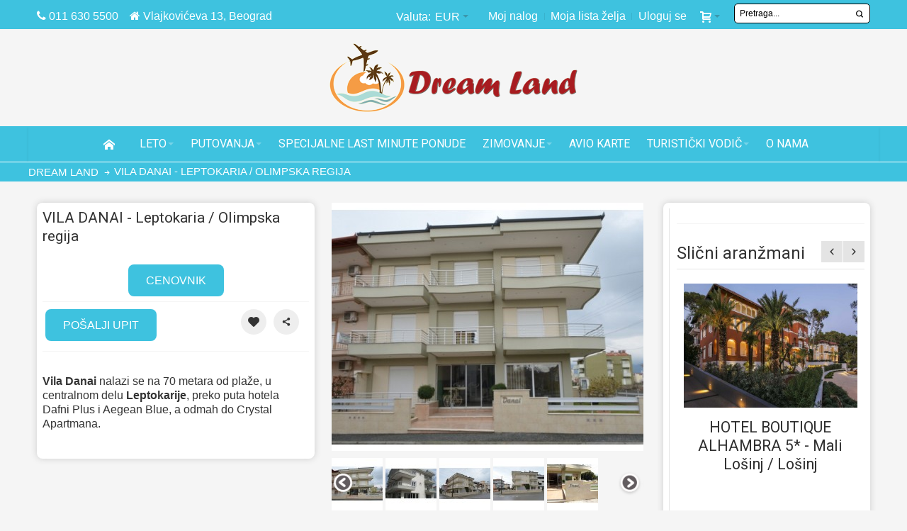

--- FILE ---
content_type: text/html; charset=UTF-8
request_url: https://www.dreamland.travel/vila-danai-leptokaria-olimpska-regija
body_size: 37758
content:
<!DOCTYPE html PUBLIC "-//W3C//DTD XHTML 1.0 Strict//EN" "http://www.w3.org/TR/xhtml1/DTD/xhtml1-strict.dtd">
<html xmlns="http://www.w3.org/1999/xhtml" xml:lang="sr" lang="sr">
<head>
<meta http-equiv="Content-Type" content="text/html; charset=utf-8" />
<title>VILA DANAI - Leptokaria / Olimpska regija</title>
<meta name="viewport" content="width=device-width, initial-scale=1, maximum-scale=1" />
<meta name="description" content="Vila Danai / Leptokarija apartmani letovanje / Leptokaria letovanje 2019 / Grčka leto Leptokarija apartmani / Leptokaria leto 2019 autobusom / Letovalište Leptokarija 2019 / Apartmanski smeštaj Leptokarija / Leptokaria Olimpska regija ponuda" />
<meta name="keywords" content="Vila Danai, Leptokarija apartmani letovanje, Leptokaria letovanje 2019, Grčka leto Leptokarija apartmani, Leptokaria leto 2019 autobusom, Letovalište Leptokarija 2019, Leptokaria Olimpska regija ponuda" />
<meta name="robots" content="INDEX,FOLLOW" />
<!-- OG -->
<meta property="og:title" content="VILA DANAI - Leptokaria / Olimpska regija" />
<meta property="og:type" content="product" />
<meta property="og:image" content="https://www.dreamland.travel/media/catalog/product/cache/1/small_image/200x200/9df78eab33525d08d6e5fb8d27136e95/v/i/vila_danai_leptokaria_3.jpg" />
<meta property="og:url" content="https://www.dreamland.travel/vila-danai-leptokaria-olimpska-regija" />
<meta property="og:description"
content="Vila Danai nalazi se na 70 metara od plaže, u centralnom delu Leptokarije, preko puta hotela Dafni Plus i Aegean Blue, a odmah do Crystal Apartmana." />
<meta property="og:site_name" content="Srpski" />
<meta property="twitter:title" content="VILA DANAI - Leptokaria / Olimpska regija" />
<meta name="twitter:description"
content="Vila Danai nalazi se na 70 metara od plaže, u centralnom delu Leptokarije, preko puta hotela Dafni Plus i Aegean Blue, a odmah do Crystal Apartmana." />
<meta name="twitter:card" content="summary_large_image" />
<meta property="twitter:image" content="https://www.dreamland.travel/media/catalog/product/cache/1/small_image/200x200/9df78eab33525d08d6e5fb8d27136e95/v/i/vila_danai_leptokaria_3.jpg" />
<meta name="twitter:site" content="@dreamland_rs" />
<meta name="twitter:creator" content="@dreamland_rs" />
<!-- OG -->
<link rel="icon" href="https://www.dreamland.travel/media/favicon/default/dream-fav_1.png" type="image/x-icon" />
<link rel="shortcut icon" href="https://www.dreamland.travel/media/favicon/default/dream-fav_1.png" type="image/x-icon" />
<link rel="stylesheet" type="text/css" href="https://www.dreamland.travel/media/amoptimization/default/media/css_secure/19f165987e68b790cd38d710909d9df9.css?v=1753717569" />
<link rel="stylesheet" type="text/css" href="https://www.dreamland.travel/media/amoptimization/default/media/css_secure/0210439d1a4d31849d85a27f2255a699.css?v=1756910230" media="all" />
<link rel="stylesheet" type="text/css" href="https://www.dreamland.travel/media/amoptimization/default/media/css_secure/f9f51e8b2b6b4bc5e88457e8b8d0d09f.css?v=1753717569" media="print" />
<link href="https://www.dreamland.travel/turisticki-vodic/rss/index/store_id/1/" title="Turistički vodič - Saveti i vesti iz turizma" rel="alternate" type="application/rss+xml" />
<link rel="canonical" href="https://www.dreamland.travel/vila-danai-leptokaria-olimpska-regija" />
<!--[if IE]>
<link rel="stylesheet" type="text/css" href="https://www.dreamland.travel/media/amoptimization/default/media/css_secure/de58db42aca7d1c3b77c6d6d4922faad.css?v=1753717569" media="all" />
<![endif]-->
<!--[if lte IE 7]>
<link rel="stylesheet" type="text/css" href="https://www.dreamland.travel/media/amoptimization/default/media/css_secure/6380a4bf81bbb2b9438ec73eb722e98e.css?v=1753717569" media="all" />
<![endif]-->
<!--[if lte IE 8]>
<link rel="stylesheet" type="text/css" href="https://www.dreamland.travel/media/amoptimization/default/media/css_secure/a0d475847db017e7bf5715ac13d90f37.css?v=1753717569" media="all" />
<![endif]-->

<style type="text/css">
.footer-container2
{
background-image: url(https://www.dreamland.travel/media/wysiwyg/infortis/ultimo/_patterns/default/1.png);
}
</style><meta name="google-site-verification" content="OrNpI9fI2t7LGVW27f3FcqmVA6Yaxgm_iSfMtmtboeQ" />
<meta name="google-site-verification" content="355dzqGWbCKJbxHaeRRHLsWOyNYJy07XdpY1fFq3Kco" />
<meta name="google-site-verification" content="K5IFUm6lVbIshFucjkr5zfy3r5TxGduuC-RJ7GewOB8" />
<!-- Google tag (gtag.js) -->
<meta name="facebook-domain-verification" content="xvi2q236bw8cf50zojurf5spaki9im" />
<div id="fb-root"></div>
<!-- Facebook Pixel Code -->
<noscript>
<img height="1" width="1"
src="https://www.facebook.com/tr?id=1675764829117676&ev=PageView
&noscript=1"/>
</noscript>
<!-- End Facebook Pixel Code -->
<!-- Google tag (gtag.js) -->
<link href='//fonts.googleapis.com/css?family=Roboto&amp;subset=latin-ext' rel='stylesheet' type='text/css' />
</head>
<body class=" catalog-product-view shadow responsive catalog-product-view product-vila-danai-leptokaria-olimpska-regija ">
<div id="root-wrapper">
<div class="wrapper">
<noscript>
<div class="global-site-notice noscript">
<div class="notice-inner">
<p>
<strong>JavaScript seems to be disabled in your browser.</strong><br />
You must have JavaScript enabled in your browser to utilize the functionality of this website. </p>
</div>
</div>
</noscript>
<div class="page">
<div id="top" class="header-container header-regular">
<div class="header-container2">
<div class="header-container3">
<div class="header-top-container">
<div class="header-top header container clearer">
<div class="inner-container">
<div class="left-column">
<div class="item item-left hide-below-960">
<p class="welcome-msg"><i class="fa fa-phone"></i> 011 630 5500&nbsp; &nbsp; <i class="fa fa-home"></i> Vlajkovićeva 13, Beograd </p>
</div>
<div class="item item-left mobile-phone">
<p class="welcome-msg"><i class="fa fa-phone"></i> 011 630 5500 i 630 5667 Radno vreme: Ponedeljak - Petak 09-20h Subota 09-15h</p>
</div>
<a href="tel:+381116305500" class="phone-fixed">
<i class="fa fa-phone"></i>
</a>
</div> <!-- end: left column -->
<div class="right-column">
<div class="item item-right"><div id="search-wrapper-regular">
<div id="header-search" class="skip-content skip-content--style search-wrapper">
<form id="searchautocomplete_form" action="https://www.dreamland.travel/catalogsearch/result/" method="get">
<div class="form-search">
<label for="search">Search:</label>
<input id="search_input" type="text" name="keyword" value="" class="input-text" maxlength="128" />
<input id="search" type="hidden" name="q" value="" class="input-text" maxlength="128" />
<button type="submit" title="Pretraži" class="button"><span><span>Pretraži</span></span></button>
<div id="search_autocomplete" class="search-autocomplete"></div>
</div>
</form>
<div id="boxResults" style="display:none;">
<a class="close-dropdown" href="javascript://" onclick="closeSearchResultBox()" title="Close" alt="Close">X</a>
<div id="listResults" style="display:none;">
</div>
<div id="resultNotice">
<label id="resultLabel">Search result</label>
</div>
</div>
</div>
</div>
</div>
<div class="item item-right"><div id="user-menu-wrapper-regular">
<div id="user-menu" class="user-menu">
<div id="mini-cart-wrapper-regular">
<div id="mini-cart" class="mini-cart dropdown is-empty">
<a href="#header-cart" class="mini-cart-heading dropdown-heading cover skip-link skip-cart">
<span>
<span class="icon ic ic-cart"></span>
<span class="label" style="display:none;">Korpa</span>
<span class="caret">&nbsp;</span>
</span>
</a> <!-- end: heading -->
<div id="header-cart" class="mini-cart-content dropdown-content left-hand block block block-cart skip-content skip-content--style">
<div class="block-content-inner">
<div class="empty">Nemate nijedan aranžman u korpi.</div>
</div> <!-- end: inner block -->
</div> <!-- end: dropdown-content -->
</div> <!-- end: mini-cart -->
</div> <!-- end: mini-cart-wrapper-regular -->

<div id="account-links-wrapper-regular">
<div id="header-account" class="top-links links-wrapper-separators-left skip-content skip-content--style">
<ul class="links">
<li class="first" ><a href="https://www.dreamland.travel/customer/account/" title="Moj nalog" >Moj nalog</a></li>
<li ><a href="https://www.dreamland.travel/wishlist/" title="Moja lista želja" >Moja lista želja</a></li>
<li class=" last" ><a href="https://www.dreamland.travel/customer/account/login/" title="Uloguj se" >Uloguj se</a></li>
</ul>
 </div>
</div>
</div> <!-- end: user-menu -->
</div></div>
<div id="currency-switcher-wrapper-regular" class="item item-right">
<div class="currency-switcher dropdown">
<a href="#" class="dropdown-heading cover">
<span>
<span class="label hide-below-768">Valuta:</span>
<span class="value">EUR</span>
<span class="caret">&nbsp;</span>
</span>
</a>
<ul class="dropdown-content left-hand"><li class="current">EUR - Evro</li><li><a href="https://www.dreamland.travel/directory/currency/switch/currency/RSD/uenc/aHR0cHM6Ly93d3cuZHJlYW1sYW5kLnRyYXZlbC92aWxhLWRhbmFpLWxlcHRva2FyaWEtb2xpbXBza2EtcmVnaWph/">RSD - Srpski dinar</a></li></ul> </div>
</div>
<div id="lang-switcher-wrapper-regular" class="item item-right"></div>
</div> <!-- end: right column -->
</div> <!-- end: inner-container -->
</div> <!-- end: header-top -->
</div> <!-- end: header-top-container -->
<div class="header-primary-container">
<div class="header-primary header container">
<div class="inner-container">
<div class="hp-blocks-holder skip-links--5">
<!-- Mobile logo -->
<div class="logo-wrapper--mobile">
<a class="logo logo--mobile" href="https://www.dreamland.travel/" title="Dream Land Travel">
<img src="https://www.dreamland.travel/skin/frontend/ultimo/dream/images/dram-logo.png" alt="Dream Land Travel" />
</a>
</div>
<div class="clearer after-mobile-logo"></div>
<!-- Skip links -->
<a href="#header-nav" class="skip-link skip-nav">
<span class="icon ic ic-menu"></span>
<span class="label">Menu</span>
</a>
<a href="#header-search" class="skip-link skip-search">
<span class="icon ic ic-search"></span>
<span class="label">Pretraži</span>
</a>
<a href="#header-account" class="skip-link skip-account">
<span class="icon ic ic-user"></span>
<span class="label">Moj nalog</span>
</a>
<a href="tel:+381 11 630 5500" class="skip-link skip-phone">
<span class="icon fa fa-phone"></span>
<span class="label">Phone +381 11 630 5500</span>
</a>
<!-- Mini cart wrapper for cart and its skip link on mobile devices -->
<div id="mini-cart-wrapper-mobile"></div>
<div class="skip-links-clearer clearer"></div>
<!-- end: Skip links -->
<!-- Additional containers for elements displayed on mobile devices -->
<div id="search-wrapper-mobile"></div>
<div id="user-menu-wrapper-mobile"></div>
<!-- Primary columns -->
<!-- Central column -->
<div class="hp-block central-column grid12-12">
<div class="item"><div class="logo-wrapper logo-wrapper--regular">
<a class="logo logo--regular" href="https://www.dreamland.travel/" title="Dream Land Travel"><strong>Dream Land Travel</strong><img src="https://www.dreamland.travel/skin/frontend/ultimo/dream/images/dram-logo.png" alt="Dream Land Travel" /></a>
</div>
</div>
</div> <!-- end: central column -->
</div> <!-- end: hp-blocks-holder -->
</div> <!-- end: inner-container -->
</div> <!-- end: header-primary -->
</div> <!-- end: header-primary-container -->
<div id="header-nav" class="nav-container skip-content sticky-container">
<div class="nav container clearer">
<div class="inner-container">
<div class="mobnav-trigger-wrapper clearer">
<a class="mobnav-trigger" href="#">
<span class="trigger-icon"><span class="line"></span><span class="line"></span><span class="line"></span></span>
<span>Menu</span>
</a>
</div>
<ul id="nav" class="nav-regular opt-fx-fade-inout centered opt-sb0">
<li id="nav-holder1" class="nav-item level0 level-top nav-holder"></li>
<li id="nav-holder2" class="nav-item level0 level-top nav-holder"></li>
<li id="nav-holder3" class="nav-item level0 level-top nav-holder"></li>
<li class="nav-item nav-item--home level0 level-top">
<a class="level-top" href="https://www.dreamland.travel/"><span class="ic ic-home"></span></a>
</li>
<li class="nav-item level0 nav-1 level-top first nav-item--parent mega nav-item--only-subcategories parent"><a href="https://www.dreamland.travel/leto-letovanje" class="level-top"><span>LETO</span><span class="caret">&nbsp;</span></a><span class="opener"></span><div class="nav-panel--dropdown nav-panel full-width"><div class="nav-panel-inner"><div class="nav-block--center grid12-12"><ul class="level0 nav-submenu nav-submenu--mega dd-itemgrid dd-itemgrid-4col"><li class="nav-item level1 nav-1-1 first nav-item--only-subcategories parent"><a href="https://www.dreamland.travel/leto-letovanje/egipat-letovanje"><span>EGIPAT LETO </span><span class="caret">&nbsp;</span></a><span class="opener"></span><ul class="level1 nav-submenu nav-panel"><li class="nav-item level2 nav-1-1-1 first classic"><a href="https://www.dreamland.travel/leto-letovanje/egipat-letovanje/hurgada-letovanje"><span>HURGADA </span></a></li><li class="nav-item level2 nav-1-1-2 last classic"><a href="https://www.dreamland.travel/leto-letovanje/egipat-letovanje/almaza-bay-egipat"><span>ALMAZA BAY EGIPAT</span></a></li></ul></li><li class="nav-item level1 nav-1-2 nav-item--only-subcategories parent"><a href="https://www.dreamland.travel/leto-letovanje/tunis-letovanje"><span>TUNIS LETOVANJE </span><span class="caret">&nbsp;</span></a><span class="opener"></span><ul class="level1 nav-submenu nav-panel"><li class="nav-item level2 nav-1-2-3 first classic"><a href="https://www.dreamland.travel/leto-letovanje/tunis-letovanje/hamamet-letovanje"><span>HAMAMET LETO </span></a></li><li class="nav-item level2 nav-1-2-4 classic"><a href="https://www.dreamland.travel/leto-letovanje/tunis-letovanje/port-el-kantaoui-letovanje"><span>PORT EL KANTAUI LETO </span></a></li><li class="nav-item level2 nav-1-2-5 classic"><a href="https://www.dreamland.travel/leto-letovanje/tunis-letovanje/yasmin-hamamet-letovanje"><span>JASMIN HAMAMET LETO </span></a></li><li class="nav-item level2 nav-1-2-6 classic"><a href="https://www.dreamland.travel/leto-letovanje/tunis-letovanje/skanes-monastir-letovanje"><span>SKANES MONASTIR LETO </span></a></li><li class="nav-item level2 nav-1-2-7 classic"><a href="https://www.dreamland.travel/leto-letovanje/tunis-letovanje/sus-mahdia-letovanje"><span>SUS MAHDIA LETO </span></a></li><li class="nav-item level2 nav-1-2-8 last classic"><a href="https://www.dreamland.travel/leto-letovanje/tunis-letovanje/djerba-letovanje"><span>DJERBA LETO </span></a></li></ul></li><li class="nav-item level1 nav-1-3 nav-item--only-subcategories parent"><a href="https://www.dreamland.travel/leto-letovanje/turska-letovanje"><span>TURSKA LETO </span><span class="caret">&nbsp;</span></a><span class="opener"></span><ul class="level1 nav-submenu nav-panel"><li class="nav-item level2 nav-1-3-9 first classic"><a href="https://www.dreamland.travel/leto-letovanje/turska-letovanje/antalija-lara-letovanje"><span>ANTALIJA LETO </span></a></li><li class="nav-item level2 nav-1-3-10 classic"><a href="https://www.dreamland.travel/leto-letovanje/turska-letovanje/alanja-letovanje"><span>ALANJA LETO </span></a></li><li class="nav-item level2 nav-1-3-11 classic"><a href="https://www.dreamland.travel/leto-letovanje/turska-letovanje/kemer-letovanje"><span>KEMER LETO </span></a></li><li class="nav-item level2 nav-1-3-12 classic"><a href="https://www.dreamland.travel/leto-letovanje/turska-letovanje/belek-letovanje"><span>BELEK </span></a></li><li class="nav-item level2 nav-1-3-13 classic"><a href="https://www.dreamland.travel/leto-letovanje/turska-letovanje/side-letovanje"><span>SIDE TURSKA </span></a></li><li class="nav-item level2 nav-1-3-14 classic"><a href="https://www.dreamland.travel/leto-letovanje/turska-letovanje/bodrum-letovanje"><span>BODRUM LETO </span></a></li><li class="nav-item level2 nav-1-3-15 classic"><a href="https://www.dreamland.travel/leto-letovanje/turska-letovanje/marmaris-letovanje"><span>MARMARIS LETO </span></a></li><li class="nav-item level2 nav-1-3-16 classic"><a href="https://www.dreamland.travel/leto-letovanje/turska-letovanje/kusadasi-letovanje"><span>KUŠADASI LETO </span></a></li><li class="nav-item level2 nav-1-3-17 classic"><a href="https://www.dreamland.travel/leto-letovanje/turska-letovanje/fetije-letovanje"><span>FETIJE LETOVANJE </span></a></li><li class="nav-item level2 nav-1-3-18 classic"><a href="https://www.dreamland.travel/leto-letovanje/turska-letovanje/sarimsakli-leto"><span>SARIMSAKLI LETO </span></a></li><li class="nav-item level2 nav-1-3-19 classic"><a href="https://www.dreamland.travel/leto-letovanje/turska-letovanje/turska-dvoje-dece-letovanje"><span>TURSKA DVOJE DECE GRATIS</span></a></li><li class="nav-item level2 nav-1-3-20 last classic"><a href="https://www.dreamland.travel/leto-letovanje/turska-letovanje/turska-hoteli-samo-za-odrasle"><span>TURSKA HOTELI ZA ODRASLE</span></a></li></ul></li><li class="nav-item level1 nav-1-4 nav-item--only-subcategories parent"><a href="https://www.dreamland.travel/leto-letovanje/grcka-letovanje"><span>GRČKA LETO </span><span class="caret">&nbsp;</span></a><span class="opener"></span><ul class="level1 nav-submenu nav-panel"><li class="nav-item level2 nav-1-4-21 first nav-item--parent classic nav-item--only-subcategories parent"><a href="https://www.dreamland.travel/leto-letovanje/grcka-letovanje/halkidiki-letovanje-hoteli"><span>HALKIDIKI HOTELI LETO </span><span class="caret">&nbsp;</span></a><span class="opener"></span><ul class="level2 nav-submenu nav-panel--dropdown nav-panel"><li class="nav-item level3 nav-1-4-21-1 first classic"><a href="https://www.dreamland.travel/leto-letovanje/grcka-letovanje/halkidiki-letovanje-hoteli/kasandra-letovanje-hoteli"><span>KASANDRA HOTELI HALKIDIKI LETO </span></a></li><li class="nav-item level3 nav-1-4-21-2 classic"><a href="https://www.dreamland.travel/leto-letovanje/grcka-letovanje/halkidiki-letovanje-hoteli/sitonija-letovanje-hoteli"><span>SITONIJA HOTELI LETO </span></a></li><li class="nav-item level3 nav-1-4-21-3 classic"><a href="https://www.dreamland.travel/leto-letovanje/grcka-letovanje/halkidiki-letovanje-hoteli/atos-letovanje-hoteli"><span>ATOS HOTELI LETO </span></a></li><li class="nav-item level3 nav-1-4-21-4 last classic"><a href="https://www.dreamland.travel/leto-letovanje/grcka-letovanje/halkidiki-letovanje-hoteli/halkidiki-hoteli-deca-gratis"><span>HOTELI DECA GRATIS HALKIDIKI </span></a></li></ul></li><li class="nav-item level2 nav-1-4-22 classic"><a href="https://www.dreamland.travel/leto-letovanje/grcka-letovanje/rodos-letovanje"><span>RODOS LETO </span></a></li><li class="nav-item level2 nav-1-4-23 classic"><a href="https://www.dreamland.travel/leto-letovanje/grcka-letovanje/zakintos-letovanje"><span>ZAKINTOS </span></a></li><li class="nav-item level2 nav-1-4-24 classic"><a href="https://www.dreamland.travel/leto-letovanje/grcka-letovanje/krit-letovanje"><span>KRIT LETO </span></a></li><li class="nav-item level2 nav-1-4-25 classic"><a href="https://www.dreamland.travel/leto-letovanje/grcka-letovanje/skijatos-letovanje"><span>SKIJATOS LETO </span></a></li><li class="nav-item level2 nav-1-4-26 classic"><a href="https://www.dreamland.travel/leto-letovanje/grcka-letovanje/krf-letovanje"><span>KRF LETO </span></a></li><li class="nav-item level2 nav-1-4-27 classic"><a href="https://www.dreamland.travel/leto-letovanje/grcka-letovanje/kefalonija-letovanje"><span>KEFALONIJA LETO </span></a></li><li class="nav-item level2 nav-1-4-28 nav-item--parent classic nav-item--only-subcategories parent"><a href="https://www.dreamland.travel/leto-letovanje/grcka-letovanje/tasos-letovanje"><span>TASOS </span><span class="caret">&nbsp;</span></a><span class="opener"></span><ul class="level2 nav-submenu nav-panel--dropdown nav-panel"><li class="nav-item level3 nav-1-4-28-5 first classic"><a href="https://www.dreamland.travel/leto-letovanje/grcka-letovanje/tasos-letovanje/tasos-hoteli"><span>TASOS HOTELI </span></a></li><li class="nav-item level3 nav-1-4-28-6 last classic"><a href="https://www.dreamland.travel/leto-letovanje/grcka-letovanje/tasos-letovanje/tasos-apartmani-smestaj"><span>TASOS SMEŠTAJ </span></a></li></ul></li><li class="nav-item level2 nav-1-4-29 classic"><a href="https://www.dreamland.travel/leto-letovanje/grcka-letovanje/lefkada-letovanje"><span>LEFKADA </span></a></li><li class="nav-item level2 nav-1-4-30 classic"><a href="https://www.dreamland.travel/leto-letovanje/grcka-letovanje/santorini-leto-letovanje-grcka"><span>SANTORINI LETOVANJE </span></a></li><li class="nav-item level2 nav-1-4-31 classic"><a href="https://www.dreamland.travel/leto-letovanje/grcka-letovanje/mikonos-letovanje"><span>MIKONOS LETO </span></a></li><li class="nav-item level2 nav-1-4-32 classic"><a href="https://www.dreamland.travel/leto-letovanje/grcka-letovanje/parga-letovanje"><span>PARGA LETO </span></a></li><li class="nav-item level2 nav-1-4-33 nav-item--parent classic nav-item--only-subcategories parent"><a href="https://www.dreamland.travel/leto-letovanje/grcka-letovanje/halkidiki-letovanje-apartmani"><span>HALKIDIKI APARTMANI LETO </span><span class="caret">&nbsp;</span></a><span class="opener"></span><ul class="level2 nav-submenu nav-panel--dropdown nav-panel"><li class="nav-item level3 nav-1-4-33-7 first classic"><a href="https://www.dreamland.travel/leto-letovanje/grcka-letovanje/halkidiki-letovanje-apartmani/kasandra-letovanje-apartmani"><span>KASANDRA APARTMANI LETO </span></a></li><li class="nav-item level3 nav-1-4-33-8 classic"><a href="https://www.dreamland.travel/leto-letovanje/grcka-letovanje/halkidiki-letovanje-apartmani/sitonija-apartmani-leto"><span>SITONIJA APARTMANI LETO </span></a></li><li class="nav-item level3 nav-1-4-33-9 last classic"><a href="https://www.dreamland.travel/leto-letovanje/grcka-letovanje/halkidiki-letovanje-apartmani/atos-apartmani-leto"><span>GRČKA ATOS APARTMANI LETOVANJE </span></a></li></ul></li><li class="nav-item level2 nav-1-4-34 classic"><a href="https://www.dreamland.travel/leto-letovanje/grcka-letovanje/sarti-letovanje"><span>SARTI APARTMANI </span></a></li><li class="nav-item level2 nav-1-4-35 classic"><a href="https://www.dreamland.travel/leto-letovanje/grcka-letovanje/neos-marmaras-letovanje"><span>NEOS MARMARAS SMEŠTAJ LETO </span></a></li><li class="nav-item level2 nav-1-4-36 classic"><a href="https://www.dreamland.travel/leto-letovanje/grcka-letovanje/nikiti-apartmani-sitonija-letovanje"><span>NIKITI SMEŠTAJ </span></a></li><li class="nav-item level2 nav-1-4-37 classic"><a href="https://www.dreamland.travel/leto-letovanje/grcka-letovanje/toroni-letovanje"><span>TORONI SMEŠTAJ </span></a></li><li class="nav-item level2 nav-1-4-38 classic"><a href="https://www.dreamland.travel/leto-letovanje/grcka-letovanje/grcka-all-inclusive"><span>GRČKA ALL INCLUSIVE</span></a></li><li class="nav-item level2 nav-1-4-39 classic"><a href="https://www.dreamland.travel/leto-letovanje/grcka-letovanje/grcka-ostrva"><span>GRČKA OSTRVA</span></a></li><li class="nav-item level2 nav-1-4-40 classic"><a href="https://www.dreamland.travel/leto-letovanje/grcka-letovanje/samos-letovanje"><span>SAMOS LETO </span></a></li><li class="nav-item level2 nav-1-4-41 classic"><a href="https://www.dreamland.travel/leto-letovanje/grcka-letovanje/kos-letovanje"><span>KOS GRČKA LETO </span></a></li><li class="nav-item level2 nav-1-4-42 last classic"><a href="https://www.dreamland.travel/leto-letovanje/grcka-letovanje/vile-sa-bazenom-grcka"><span>VILE SA BAZENOM GRČKA</span></a></li></ul></li><li class="nav-item level1 nav-1-5 nav-item--only-subcategories parent"><a href="https://www.dreamland.travel/leto-letovanje/kipar-letovanje"><span>KIPAR LETO </span><span class="caret">&nbsp;</span></a><span class="opener"></span><ul class="level1 nav-submenu nav-panel"><li class="nav-item level2 nav-1-5-43 first classic"><a href="https://www.dreamland.travel/leto-letovanje/kipar-letovanje/aja-napa-letovanje"><span>AJA NAPA LETO </span></a></li><li class="nav-item level2 nav-1-5-44 classic"><a href="https://www.dreamland.travel/leto-letovanje/kipar-letovanje/larnaka-letovanje"><span>LARNAKA LETO </span></a></li><li class="nav-item level2 nav-1-5-45 classic"><a href="https://www.dreamland.travel/leto-letovanje/kipar-letovanje/protaras-letovanje"><span>PROTARAS LETO </span></a></li><li class="nav-item level2 nav-1-5-46 last classic"><a href="https://www.dreamland.travel/leto-letovanje/kipar-letovanje/limasol-letovanje"><span>LIMASOL LETO </span></a></li></ul></li><li class="nav-item level1 nav-1-6 nav-item--only-subcategories parent"><a href="https://www.dreamland.travel/leto-letovanje/italija-letovanje"><span>ITALIJA LETO </span><span class="caret">&nbsp;</span></a><span class="opener"></span><ul class="level1 nav-submenu nav-panel"><li class="nav-item level2 nav-1-6-47 first classic"><a href="https://www.dreamland.travel/leto-letovanje/italija-letovanje/sicilija-letovanje"><span>SICILIJA LETO </span></a></li><li class="nav-item level2 nav-1-6-48 last classic"><a href="https://www.dreamland.travel/leto-letovanje/italija-letovanje/sardinija-letovanje"><span>SARDINIJA LETO </span></a></li></ul></li><li class="nav-item level1 nav-1-7 nav-item--only-subcategories parent"><a href="https://www.dreamland.travel/leto-letovanje/spanija-letovanje"><span>ŠPANIJA LETO </span><span class="caret">&nbsp;</span></a><span class="opener"></span><ul class="level1 nav-submenu nav-panel"><li class="nav-item level2 nav-1-7-49 first classic"><a href="https://www.dreamland.travel/leto-letovanje/spanija-letovanje/majorka-letovanje"><span>MAJORKA LETO </span></a></li><li class="nav-item level2 nav-1-7-50 classic"><a href="https://www.dreamland.travel/leto-letovanje/spanija-letovanje/kosta-brava-letovanje"><span>KOSTA BRAVA LETO </span></a></li><li class="nav-item level2 nav-1-7-51 classic"><a href="https://www.dreamland.travel/leto-letovanje/spanija-letovanje/ibica-letovanje"><span>IBICA LETOVANJE </span></a></li><li class="nav-item level2 nav-1-7-52 classic"><a href="https://www.dreamland.travel/leto-letovanje/spanija-letovanje/kosta-dorada-letovanje"><span>KOSTA DORADA LETO </span></a></li><li class="nav-item level2 nav-1-7-53 classic"><a href="https://www.dreamland.travel/leto-letovanje/spanija-letovanje/malaga-letovanje"><span>MALAGA LETO </span></a></li><li class="nav-item level2 nav-1-7-54 last classic"><a href="https://www.dreamland.travel/leto-letovanje/spanija-letovanje/tenerife-letovanje"><span>TENERIFE LETOVANJE</span></a></li></ul></li><li class="nav-item level1 nav-1-8 nav-item--only-subcategories parent"><a href="https://www.dreamland.travel/leto-letovanje/hrvatska-leto-letovanje"><span>HRVATSKA LETOVANJE </span><span class="caret">&nbsp;</span></a><span class="opener"></span><ul class="level1 nav-submenu nav-panel"><li class="nav-item level2 nav-1-8-55 first classic"><a href="https://www.dreamland.travel/leto-letovanje/hrvatska-leto-letovanje/istra-letovanje"><span>ISTRA LETO </span></a></li><li class="nav-item level2 nav-1-8-56 classic"><a href="https://www.dreamland.travel/leto-letovanje/hrvatska-leto-letovanje/dalmacija-letovanje"><span>DALMACIJA LETO </span></a></li><li class="nav-item level2 nav-1-8-57 last classic"><a href="https://www.dreamland.travel/leto-letovanje/hrvatska-leto-letovanje/hrvatska-ostrva-letovanje"><span>HRVATSKA OSTRVA LETO </span></a></li></ul></li><li class="nav-item level1 nav-1-9"><a href="https://www.dreamland.travel/leto-letovanje/malta-letovanje"><span>MALTA LETOVANJE </span></a></li><li class="nav-item level1 nav-1-10"><a href="https://www.dreamland.travel/leto-letovanje/slovenija-letovanje"><span>SLOVENIJA LETOVANJE </span></a></li><li class="nav-item level1 nav-1-11 nav-item--only-subcategories parent"><a href="https://www.dreamland.travel/leto-letovanje/srbija-letovanje-leto"><span>SRBIJA LETOVANJE </span><span class="caret">&nbsp;</span></a><span class="opener"></span><ul class="level1 nav-submenu nav-panel"><li class="nav-item level2 nav-1-11-58 first classic"><a href="https://www.dreamland.travel/leto-letovanje/srbija-letovanje-leto/beograd-hoteli"><span>BEOGRAD HOTELI</span></a></li><li class="nav-item level2 nav-1-11-59 classic"><a href="https://www.dreamland.travel/leto-letovanje/srbija-letovanje-leto/kopaonik-letovanje"><span>KOPAONIK LETO </span></a></li><li class="nav-item level2 nav-1-11-60 classic"><a href="https://www.dreamland.travel/leto-letovanje/srbija-letovanje-leto/vrsac-hoteli"><span>VRŠAC HOTELI</span></a></li><li class="nav-item level2 nav-1-11-61 classic"><a href="https://www.dreamland.travel/leto-letovanje/srbija-letovanje-leto/zlatibor-letovanje-2020"><span>ZLATIBOR LETOVANJE </span></a></li><li class="nav-item level2 nav-1-11-62 classic"><a href="https://www.dreamland.travel/leto-letovanje/srbija-letovanje-leto/tara-letovanje-2020"><span>TARA LETOVANJE </span></a></li><li class="nav-item level2 nav-1-11-63 classic"><a href="https://www.dreamland.travel/leto-letovanje/srbija-letovanje-leto/divcibare-letovanje-2023"><span>DIVČIBARE LETOVANJE </span></a></li><li class="nav-item level2 nav-1-11-64 last classic"><a href="https://www.dreamland.travel/leto-letovanje/srbija-letovanje-leto/vrnjacka-banja-hoteli"><span>VRNJAČKA BANJA HOTELI </span></a></li></ul></li><li class="nav-item level1 nav-1-12 last nav-item--only-subcategories parent"><a href="https://www.dreamland.travel/leto-letovanje/crna-gora-letovanje"><span>CRNA GORA LETOVANJE </span><span class="caret">&nbsp;</span></a><span class="opener"></span><ul class="level1 nav-submenu nav-panel"><li class="nav-item level2 nav-1-12-65 first classic"><a href="https://www.dreamland.travel/leto-letovanje/crna-gora-letovanje/budva-letovanje"><span>BUDVA LETO </span></a></li><li class="nav-item level2 nav-1-12-66 classic"><a href="https://www.dreamland.travel/leto-letovanje/crna-gora-letovanje/herceg-novi-letovanje"><span>HERCEG NOVI LETO </span></a></li><li class="nav-item level2 nav-1-12-67 classic"><a href="https://www.dreamland.travel/leto-letovanje/crna-gora-letovanje/ulcinj-i-ada-bojana-letovanje"><span>ULCINJ I ADA BOJANA LETO </span></a></li><li class="nav-item level2 nav-1-12-68 classic"><a href="https://www.dreamland.travel/leto-letovanje/crna-gora-letovanje/petrovac-letovanje"><span>PETROVAC LETO </span></a></li><li class="nav-item level2 nav-1-12-69 last classic"><a href="https://www.dreamland.travel/leto-letovanje/crna-gora-letovanje/bar-letovanje"><span>BAR LETO </span></a></li></ul></li></ul></div></div></div></li><li class="nav-item level0 nav-2 level-top nav-item--parent classic nav-item--only-subcategories parent"><a href="https://www.dreamland.travel/grupna-i-individualna-putovanja-metropole" class="level-top"><span>PUTOVANJA</span><span class="caret">&nbsp;</span></a><span class="opener"></span><ul class="level0 nav-submenu nav-panel--dropdown nav-panel"><li class="nav-item level1 nav-2-1 first nav-item--parent classic nav-item--only-subcategories parent"><a href="https://www.dreamland.travel/grupna-i-individualna-putovanja-metropole/daleke-destinacije-egzoticna-putovanja-aranzmani"><span>DALEKE DESTINACIJE </span><span class="caret">&nbsp;</span></a><span class="opener"></span><ul class="level1 nav-submenu nav-panel--dropdown nav-panel"><li class="nav-item level2 nav-2-1-1 first classic"><a href="https://www.dreamland.travel/grupna-i-individualna-putovanja-metropole/daleke-destinacije-egzoticna-putovanja-aranzmani/maldivi"><span>MALDIVI LETOVANJE</span></a></li><li class="nav-item level2 nav-2-1-2 classic"><a href="https://www.dreamland.travel/grupna-i-individualna-putovanja-metropole/daleke-destinacije-egzoticna-putovanja-aranzmani/dominikana"><span>DOMINIKANSKA REPUBLIKA LETOVANJE</span></a></li><li class="nav-item level2 nav-2-1-3 classic"><a href="https://www.dreamland.travel/grupna-i-individualna-putovanja-metropole/daleke-destinacije-egzoticna-putovanja-aranzmani/zanzibar"><span>ZANZIBAR LETOVANJE</span></a></li><li class="nav-item level2 nav-2-1-4 classic"><a href="https://www.dreamland.travel/grupna-i-individualna-putovanja-metropole/daleke-destinacije-egzoticna-putovanja-aranzmani/sejseli-putovanje-letovanje"><span>SEJŠELI </span></a></li><li class="nav-item level2 nav-2-1-5 classic"><a href="https://www.dreamland.travel/grupna-i-individualna-putovanja-metropole/daleke-destinacije-egzoticna-putovanja-aranzmani/kuba-letovanje-aranzmani-putovanje"><span>KUBA </span></a></li><li class="nav-item level2 nav-2-1-6 classic"><a href="https://www.dreamland.travel/grupna-i-individualna-putovanja-metropole/daleke-destinacije-egzoticna-putovanja-aranzmani/bali"><span>BALI PUTOVANJE</span></a></li><li class="nav-item level2 nav-2-1-7 classic"><a href="https://www.dreamland.travel/grupna-i-individualna-putovanja-metropole/daleke-destinacije-egzoticna-putovanja-aranzmani/mauricijus"><span>MAURICIJUS PUTOVANJE</span></a></li><li class="nav-item level2 nav-2-1-8 classic"><a href="https://www.dreamland.travel/grupna-i-individualna-putovanja-metropole/daleke-destinacije-egzoticna-putovanja-aranzmani/kankun-meksiko"><span>KANKUN MEKSIKO PUTOVANJE</span></a></li><li class="nav-item level2 nav-2-1-9 classic"><a href="https://www.dreamland.travel/grupna-i-individualna-putovanja-metropole/daleke-destinacije-egzoticna-putovanja-aranzmani/sri-lanka-putovanje-aranzmani-letovanje"><span>ŠRI LANKA PUTOVANJA</span></a></li><li class="nav-item level2 nav-2-1-10 classic"><a href="https://www.dreamland.travel/grupna-i-individualna-putovanja-metropole/daleke-destinacije-egzoticna-putovanja-aranzmani/tajland-letovanje-ponuda"><span>TAJLAND PUTOVANJE</span></a></li><li class="nav-item level2 nav-2-1-11 nav-item--parent classic nav-item--only-subcategories parent"><a href="https://www.dreamland.travel/grupna-i-individualna-putovanja-metropole/daleke-destinacije-egzoticna-putovanja-aranzmani/dubai-putovanje-aranzmani"><span>DUBAI PUTOVANJE </span><span class="caret">&nbsp;</span></a><span class="opener"></span><ul class="level2 nav-submenu nav-panel--dropdown nav-panel"><li class="nav-item level3 nav-2-1-11-1 first last classic"><a href="https://www.dreamland.travel/grupna-i-individualna-putovanja-metropole/daleke-destinacije-egzoticna-putovanja-aranzmani/dubai-putovanje-aranzmani/dubai-hoteli-na-plazi"><span>DUBAI HOTELI NA PLAŽI</span></a></li></ul></li><li class="nav-item level2 nav-2-1-12 classic"><a href="https://www.dreamland.travel/grupna-i-individualna-putovanja-metropole/daleke-destinacije-egzoticna-putovanja-aranzmani/aruba-letovanje"><span>ARUBA LETOVANJE</span></a></li><li class="nav-item level2 nav-2-1-13 classic"><a href="https://www.dreamland.travel/grupna-i-individualna-putovanja-metropole/daleke-destinacije-egzoticna-putovanja-aranzmani/tajland-puket-aranzmani"><span>TAJLAND PUKET ARANŽMANI</span></a></li><li class="nav-item level2 nav-2-1-14 classic"><a href="https://www.dreamland.travel/grupna-i-individualna-putovanja-metropole/daleke-destinacije-egzoticna-putovanja-aranzmani/kina-putovanje"><span>KINA PUTOVANJE</span></a></li><li class="nav-item level2 nav-2-1-15 classic"><a href="https://www.dreamland.travel/grupna-i-individualna-putovanja-metropole/daleke-destinacije-egzoticna-putovanja-aranzmani/vijetnam-putovanje"><span>VIJETNAM PUTOVANJE</span></a></li><li class="nav-item level2 nav-2-1-16 classic"><a href="https://www.dreamland.travel/grupna-i-individualna-putovanja-metropole/daleke-destinacije-egzoticna-putovanja-aranzmani/japan-putovanje"><span>JAPAN PUTOVANJE</span></a></li><li class="nav-item level2 nav-2-1-17 classic"><a href="https://www.dreamland.travel/grupna-i-individualna-putovanja-metropole/daleke-destinacije-egzoticna-putovanja-aranzmani/barbados-putovanje"><span>BARBADOS PUTOVANJE</span></a></li><li class="nav-item level2 nav-2-1-18 classic"><a href="https://www.dreamland.travel/grupna-i-individualna-putovanja-metropole/daleke-destinacije-egzoticna-putovanja-aranzmani/tenerife"><span>TENERIFE PUTOVANJE</span></a></li><li class="nav-item level2 nav-2-1-19 classic"><a href="https://www.dreamland.travel/grupna-i-individualna-putovanja-metropole/daleke-destinacije-egzoticna-putovanja-aranzmani/oman-putovanje"><span>OMAN PUTOVANJE</span></a></li><li class="nav-item level2 nav-2-1-20 last classic"><a href="https://www.dreamland.travel/grupna-i-individualna-putovanja-metropole/daleke-destinacije-egzoticna-putovanja-aranzmani/maroko-jesenje-putovanje-iskustva"><span>MAROKO PUTOVANJE</span></a></li></ul></li><li class="nav-item level1 nav-2-2 nav-item--parent classic nav-item--only-subcategories parent"><a href="https://www.dreamland.travel/grupna-i-individualna-putovanja-metropole/zimska-putovanja"><span>ZIMSKA PUTOVANJA </span><span class="caret">&nbsp;</span></a><span class="opener"></span><ul class="level1 nav-submenu nav-panel--dropdown nav-panel"><li class="nav-item level2 nav-2-2-21 first classic"><a href="https://www.dreamland.travel/grupna-i-individualna-putovanja-metropole/zimska-putovanja/istanbul-februar-putovanje-avionom"><span>ISTANBUL FEBRUAR PUTOVANJE AVIONOM</span></a></li><li class="nav-item level2 nav-2-2-22 classic"><a href="https://www.dreamland.travel/grupna-i-individualna-putovanja-metropole/zimska-putovanja/rim-februar-avionom"><span>RIM FEBRUAR AVIONOM</span></a></li><li class="nav-item level2 nav-2-2-23 classic"><a href="https://www.dreamland.travel/grupna-i-individualna-putovanja-metropole/zimska-putovanja/pariz-putovanje-mart-avionom"><span>PARIZ PUTOVANJE MART AVIONOM</span></a></li><li class="nav-item level2 nav-2-2-24 classic"><a href="https://www.dreamland.travel/grupna-i-individualna-putovanja-metropole/zimska-putovanja/lisabon-dan-drzavnosti-putovanje-avionom"><span>LISABON FEBRUAR PUTOVANJE</span></a></li><li class="nav-item level2 nav-2-2-25 classic"><a href="https://www.dreamland.travel/grupna-i-individualna-putovanja-metropole/zimska-putovanja/valensija-u-martu-avionom"><span>VALENSIJA FEBRUAR I MART AVIONOM </span></a></li><li class="nav-item level2 nav-2-2-26 last classic"><a href="https://www.dreamland.travel/grupna-i-individualna-putovanja-metropole/zimska-putovanja/nica-putovanje-februar-i-mart"><span>NICA PUTOVANJE FEBRUAR I MART</span></a></li></ul></li><li class="nav-item level1 nav-2-3 nav-item--parent classic nav-item--only-subcategories parent"><a href="https://www.dreamland.travel/grupna-i-individualna-putovanja-metropole/prolecna-prvi-maj-uskrs-putovanja"><span>PROLEĆNA - PRVI MAJ I USKRS </span><span class="caret">&nbsp;</span></a><span class="opener"></span><ul class="level1 nav-submenu nav-panel--dropdown nav-panel"><li class="nav-item level2 nav-2-3-27 first classic"><a href="https://www.dreamland.travel/grupna-i-individualna-putovanja-metropole/prolecna-prvi-maj-uskrs-putovanja/amsterdam-avionom"><span>AMSTERDAM USKRS I PRVI MAJ AVIONOM</span></a></li><li class="nav-item level2 nav-2-3-28 classic"><a href="https://www.dreamland.travel/grupna-i-individualna-putovanja-metropole/prolecna-prvi-maj-uskrs-putovanja/portugalska-tura-uskrs-prvi-maj-avionom"><span>PORTUGALSKA TURA PUTOVANJE</span></a></li><li class="nav-item level2 nav-2-3-29 classic"><a href="https://www.dreamland.travel/grupna-i-individualna-putovanja-metropole/prolecna-prvi-maj-uskrs-putovanja/lisabon-uskrs-prvi-maj-avionom-lisabon-aranzman"><span>LISABON USKRS I PRVI MAJ </span></a></li><li class="nav-item level2 nav-2-3-30 classic"><a href="https://www.dreamland.travel/grupna-i-individualna-putovanja-metropole/prolecna-prvi-maj-uskrs-putovanja/moskva-putovanje-uskrs-prvi-maj"><span>MOSKVA USKRS I PRVI MAJ </span></a></li><li class="nav-item level2 nav-2-3-31 classic"><a href="https://www.dreamland.travel/grupna-i-individualna-putovanja-metropole/prolecna-prvi-maj-uskrs-putovanja/st-peterburg-moskva-petrograd-uskrs-prvi-maj-putovanje-avionom"><span>ST. PETERBURG USKRS I PRVI MAJ </span></a></li><li class="nav-item level2 nav-2-3-32 classic"><a href="https://www.dreamland.travel/grupna-i-individualna-putovanja-metropole/prolecna-prvi-maj-uskrs-putovanja/rim-uskrs-prvi-maj-putovanje-avionom"><span>RIM PRVI MAJ I USKRS AVIONOM</span></a></li><li class="nav-item level2 nav-2-3-33 classic"><a href="https://www.dreamland.travel/grupna-i-individualna-putovanja-metropole/prolecna-prvi-maj-uskrs-putovanja/dubai-uskrs-prvi-maj-putovanje-avionom"><span>DUBAI PRVI MAJ I USKRS</span></a></li><li class="nav-item level2 nav-2-3-34 classic"><a href="https://www.dreamland.travel/grupna-i-individualna-putovanja-metropole/prolecna-prvi-maj-uskrs-putovanja/tunis-prvi-maj-uskrs-putovanje"><span>TUNIS PRVI MAJ </span></a></li><li class="nav-item level2 nav-2-3-35 classic"><a href="https://www.dreamland.travel/grupna-i-individualna-putovanja-metropole/prolecna-prvi-maj-uskrs-putovanja/pariz-uskrs-prvi-maj-avionom"><span>PARIZ USKRS I PRVI MAJ AVIONOM</span></a></li><li class="nav-item level2 nav-2-3-36 classic"><a href="https://www.dreamland.travel/grupna-i-individualna-putovanja-metropole/prolecna-prvi-maj-uskrs-putovanja/madrid-uskrs-prvi-maj-putovanje-avionom"><span>MADRID USKRS I PRVI MAJ AVIONOM</span></a></li><li class="nav-item level2 nav-2-3-37 classic"><a href="https://www.dreamland.travel/grupna-i-individualna-putovanja-metropole/prolecna-prvi-maj-uskrs-putovanja/napulj-avionom-uskrs-prvi-maj"><span>NAPULJ AVIONOM PROLEĆE</span></a></li><li class="nav-item level2 nav-2-3-38 classic"><a href="https://www.dreamland.travel/grupna-i-individualna-putovanja-metropole/prolecna-prvi-maj-uskrs-putovanja/malta-prvi-maj-avionom"><span>MALTA PROLEĆE </span></a></li><li class="nav-item level2 nav-2-3-39 classic"><a href="https://www.dreamland.travel/grupna-i-individualna-putovanja-metropole/prolecna-prvi-maj-uskrs-putovanja/baskija-putovanje-bilbao-san-sebastian-uskrs-prvi-maj"><span>BASKIJA - BILBAO I SAN SEBASTIAN PUTOVANJE USKRS I PRVI MAJ</span></a></li><li class="nav-item level2 nav-2-3-40 classic"><a href="https://www.dreamland.travel/grupna-i-individualna-putovanja-metropole/prolecna-prvi-maj-uskrs-putovanja/dvorci-bavarske-uskrs-prvi-maj-putovanje-autobusom"><span>DVORCI BAVARSKE USKRS I PRVI MAJ</span></a></li><li class="nav-item level2 nav-2-3-41 classic"><a href="https://www.dreamland.travel/grupna-i-individualna-putovanja-metropole/prolecna-prvi-maj-uskrs-putovanja/bari-pulja-prvi-maj-uskrs-avionom-2020"><span>BARI - PULJA USKRS I PRVI MAJ AVIONOM</span></a></li><li class="nav-item level2 nav-2-3-42 classic"><a href="https://www.dreamland.travel/grupna-i-individualna-putovanja-metropole/prolecna-prvi-maj-uskrs-putovanja/istanbul-uskrs-prvi-maj-avionom"><span>ISTANBUL USKRS I PRVI MAJ AVIONOM</span></a></li><li class="nav-item level2 nav-2-3-43 classic"><a href="https://www.dreamland.travel/grupna-i-individualna-putovanja-metropole/prolecna-prvi-maj-uskrs-putovanja/provansa-djenova-marsej-milano-uskrs-prvi-maj-putovanje-autobusom"><span>PROVANSA USKRS I PRVI MAJ</span></a></li><li class="nav-item level2 nav-2-3-44 classic"><a href="https://www.dreamland.travel/grupna-i-individualna-putovanja-metropole/prolecna-prvi-maj-uskrs-putovanja/maroko-uskrs-prvi-maj-putovanje-cena"><span>MAROKO USKRS I PRVI MAJ</span></a></li><li class="nav-item level2 nav-2-3-45 classic"><a href="https://www.dreamland.travel/grupna-i-individualna-putovanja-metropole/prolecna-prvi-maj-uskrs-putovanja/valensija-uskrs-prvi-maj-avionom"><span>VALENSIJA USKRS I PRVI MAJ AVIONOM </span></a></li><li class="nav-item level2 nav-2-3-46 classic"><a href="https://www.dreamland.travel/grupna-i-individualna-putovanja-metropole/prolecna-prvi-maj-uskrs-putovanja/andaluzijska-tura-uskrs-prvi-maj-prolecna-putovanja"><span>ANDALUZIJSKA TURA USKRS I PRVI MAJ AVIONOM</span></a></li><li class="nav-item level2 nav-2-3-47 classic"><a href="https://www.dreamland.travel/grupna-i-individualna-putovanja-metropole/prolecna-prvi-maj-uskrs-putovanja/barselona-uskrs-i-prvi-maj-putovanje-avionom"><span>BARSELONA USKRS I PRVI MAJ </span></a></li><li class="nav-item level2 nav-2-3-48 classic"><a href="https://www.dreamland.travel/grupna-i-individualna-putovanja-metropole/prolecna-prvi-maj-uskrs-putovanja/nica-prvi-maj-uskrs-putovanje"><span>NICA USKRS I PRVI MAJ AVIONOM</span></a></li><li class="nav-item level2 nav-2-3-49 classic"><a href="https://www.dreamland.travel/grupna-i-individualna-putovanja-metropole/prolecna-prvi-maj-uskrs-putovanja/pariz-uskrs-prvi-maj-putovanje-autobusom"><span>PARIZ PRVI MAJ I USKRS AUTOBUSOM</span></a></li><li class="nav-item level2 nav-2-3-50 classic"><a href="https://www.dreamland.travel/grupna-i-individualna-putovanja-metropole/prolecna-prvi-maj-uskrs-putovanja/rim-uskrs-prvi-maj-putovanje-autobusom"><span>RIM USKRS I PRVI MAJ AUTOBUSOM</span></a></li><li class="nav-item level2 nav-2-3-51 classic"><a href="https://www.dreamland.travel/grupna-i-individualna-putovanja-metropole/prolecna-prvi-maj-uskrs-putovanja/bec-uskrs-prvi-maj-putovanje-autobusom"><span>BEČ USKRS I PRVI MAJ AUTOBUSOM</span></a></li><li class="nav-item level2 nav-2-3-52 classic"><a href="https://www.dreamland.travel/grupna-i-individualna-putovanja-metropole/prolecna-prvi-maj-uskrs-putovanja/istanbul-uskrs-prvi-maj-autobusom"><span>ISTANBUL PRVI MAJ I USKRS AUTOBUSOM</span></a></li><li class="nav-item level2 nav-2-3-53 classic"><a href="https://www.dreamland.travel/grupna-i-individualna-putovanja-metropole/prolecna-prvi-maj-uskrs-putovanja/prag-uskrs-prvi-maj-putovanje-autobusom"><span>PRAG USKRS I PRVI MAJ</span></a></li><li class="nav-item level2 nav-2-3-54 classic"><a href="https://www.dreamland.travel/grupna-i-individualna-putovanja-metropole/prolecna-prvi-maj-uskrs-putovanja/toskana-cinque-terre-uskrs-prvi-maj-putovanje-avionom"><span>TOSKANA I CINQUE TERRE USKRS I PRVI MAJ AVIONOM</span></a></li><li class="nav-item level2 nav-2-3-55 classic"><a href="https://www.dreamland.travel/grupna-i-individualna-putovanja-metropole/prolecna-prvi-maj-uskrs-putovanja/alzas-i-svarcvald-uskrs-i-prvi-maj-putovanje-autobusom"><span>ALZAS I ŠVARCVALD USKRS I PRVI MAJ BUS</span></a></li><li class="nav-item level2 nav-2-3-56 classic"><a href="https://www.dreamland.travel/grupna-i-individualna-putovanja-metropole/prolecna-prvi-maj-uskrs-putovanja/balticke-zemlje-litvanija-letonija-estonija-uskrs-prvi-maj-putovanje-avionom"><span>BALTIČKE ZEMLJE USKRS I PRVI MAJ</span></a></li><li class="nav-item level2 nav-2-3-57 classic"><a href="https://www.dreamland.travel/grupna-i-individualna-putovanja-metropole/prolecna-prvi-maj-uskrs-putovanja/atina-uskrs-prvi-maj-putovanje-putovanje-avionom-prolece"><span>ATINA USKRS I PRVI MAJ PUTOVANJE AVIONOM </span></a></li><li class="nav-item level2 nav-2-3-58 classic"><a href="https://www.dreamland.travel/grupna-i-individualna-putovanja-metropole/prolecna-prvi-maj-uskrs-putovanja/sicilija-sicilijanska-tura-uskrs-prvi-maj-avionom"><span>SICILIJANSKA TURA USKRS PRVI MAJ AVIONOM</span></a></li><li class="nav-item level2 nav-2-3-59 classic"><a href="https://www.dreamland.travel/grupna-i-individualna-putovanja-metropole/prolecna-prvi-maj-uskrs-putovanja/kapadokija-uskrs-prvi-maj-putovanje-prolece-avionom"><span>KAPADOKIJA AVIONOM USKRS PRVI MAJ </span></a></li><li class="nav-item level2 nav-2-3-60 classic"><a href="https://www.dreamland.travel/grupna-i-individualna-putovanja-metropole/prolecna-prvi-maj-uskrs-putovanja/svajcarska-uskrs-prvi-maj-putovanje-autobusom"><span>ŠVAJCARSKA USKRS I 1.MAJ AUTOBUSOM</span></a></li><li class="nav-item level2 nav-2-3-61 classic"><a href="https://www.dreamland.travel/grupna-i-individualna-putovanja-metropole/prolecna-prvi-maj-uskrs-putovanja/milano-djenova-uskrs-prvi-maj-autobusom"><span>MILANO - ĐENOVA PROLEĆE AUTOBUSOM</span></a></li><li class="nav-item level2 nav-2-3-62 classic"><a href="https://www.dreamland.travel/grupna-i-individualna-putovanja-metropole/prolecna-prvi-maj-uskrs-putovanja/bolonja-emilija-romanja-tura-bolonja-modena-parma-putovanje"><span>BOLONJA EMILIJA ROMANJA USKRS I PRVI MAJ </span></a></li><li class="nav-item level2 nav-2-3-63 classic"><a href="https://www.dreamland.travel/grupna-i-individualna-putovanja-metropole/prolecna-prvi-maj-uskrs-putovanja/toskana-i-cinque-terre-uskrs-i-prvi-maj-autobusom"><span>TOSKANA I CINQUE TERRE USKRS I PRVI MAJ AUTOBUSOM</span></a></li><li class="nav-item level2 nav-2-3-64 classic"><a href="https://www.dreamland.travel/grupna-i-individualna-putovanja-metropole/prolecna-prvi-maj-uskrs-putovanja/milano-uskrs-prvi-maj-avionom"><span>MILANO USKRS I PRVI MAJ AVIONOM</span></a></li><li class="nav-item level2 nav-2-3-65 classic"><a href="https://www.dreamland.travel/grupna-i-individualna-putovanja-metropole/prolecna-prvi-maj-uskrs-putovanja/zeneva-uskrs-prvi-maj-putovanje-avionom"><span>ŽENEVA USKRS I PRVI MAJ </span></a></li><li class="nav-item level2 nav-2-3-66 classic"><a href="https://www.dreamland.travel/grupna-i-individualna-putovanja-metropole/prolecna-prvi-maj-uskrs-putovanja/kipar-uskrs-prvi-maj-putovanje"><span>KIPAR USKRS PRVI MAJ </span></a></li><li class="nav-item level2 nav-2-3-67 classic"><a href="https://www.dreamland.travel/grupna-i-individualna-putovanja-metropole/prolecna-prvi-maj-uskrs-putovanja/milano-jezera-svajcarske-italije-uskrs-prvi-maj-autobusom"><span>MILANO I JEZERA - USKRS I PRVI MAJ AUTOBUSOM</span></a></li><li class="nav-item level2 nav-2-3-68 classic"><a href="https://www.dreamland.travel/grupna-i-individualna-putovanja-metropole/prolecna-prvi-maj-uskrs-putovanja/vencija-uskrs-prvi-maj-putovanje-autobusom"><span>VENECIJA USKRS I PRVI MAJ </span></a></li><li class="nav-item level2 nav-2-3-69 classic"><a href="https://www.dreamland.travel/grupna-i-individualna-putovanja-metropole/prolecna-prvi-maj-uskrs-putovanja/sorento-italija-prolece-avionom-gde-u-italiju"><span>SORENTO ITALIJA USKRS I PRVI MAJ </span></a></li><li class="nav-item level2 nav-2-3-70 classic"><a href="https://www.dreamland.travel/grupna-i-individualna-putovanja-metropole/prolecna-prvi-maj-uskrs-putovanja/atina-uskrs-prvi-maj-autobusom"><span>ATINA AUTOBUSOM USKRS I PRVI MAJ</span></a></li><li class="nav-item level2 nav-2-3-71 classic"><a href="https://www.dreamland.travel/grupna-i-individualna-putovanja-metropole/prolecna-prvi-maj-uskrs-putovanja/berlin-uskrs-prvi-maj-putovanje-autobusom"><span>BERLIN USKRS I PRVI MAJ AUTOBUSOM</span></a></li><li class="nav-item level2 nav-2-3-72 classic"><a href="https://www.dreamland.travel/grupna-i-individualna-putovanja-metropole/prolecna-prvi-maj-uskrs-putovanja/zemlje-beneluksa-uskrs-prvi-maj-autobusom-amsterdam-brisel-luksemburg"><span>ZEMLJE BENELUKSA USKRS PRVI MAJ </span></a></li><li class="nav-item level2 nav-2-3-73 classic"><a href="https://www.dreamland.travel/grupna-i-individualna-putovanja-metropole/prolecna-prvi-maj-uskrs-putovanja/amsterdam-uskrs-prvi-maj-putovanje-autobusom"><span>AMSTERDAM USKRS i 1. MAJ AUTOBUSOM</span></a></li><li class="nav-item level2 nav-2-3-74 classic"><a href="https://www.dreamland.travel/grupna-i-individualna-putovanja-metropole/prolecna-prvi-maj-uskrs-putovanja/firenca-uskrs-prvi-maj-putovanje-autobusom"><span>FIRENCA I TOSKANA PRVI MAJ I USKRS</span></a></li><li class="nav-item level2 nav-2-3-75 classic"><a href="https://www.dreamland.travel/grupna-i-individualna-putovanja-metropole/prolecna-prvi-maj-uskrs-putovanja/italijanska-rivijera-uskrs-prvi-maj-putovanje-autobusom"><span>ITALIJANSKA RIVIJERA USKRS PRVI MAJ</span></a></li><li class="nav-item level2 nav-2-3-76 classic"><a href="https://www.dreamland.travel/grupna-i-individualna-putovanja-metropole/prolecna-prvi-maj-uskrs-putovanja/sicilija-uskrs-prvi-maj-putovanje-autobusom"><span>SICILIJA PRVI MAJ I USKRS AUTOBUSOM</span></a></li><li class="nav-item level2 nav-2-3-77 classic"><a href="https://www.dreamland.travel/grupna-i-individualna-putovanja-metropole/prolecna-prvi-maj-uskrs-putovanja/berlin-uskrs-prvi-maj-putovanje-avionom"><span>BERLIN USKRS I 1.MAJ AVIONOM</span></a></li><li class="nav-item level2 nav-2-3-78 classic"><a href="https://www.dreamland.travel/grupna-i-individualna-putovanja-metropole/prolecna-prvi-maj-uskrs-putovanja/toskana-uskrs-prvi-maj-bolonja-firenca-sijena-putovanje-autobusom"><span>TOSKANA USKRS I 1.MAJ</span></a></li><li class="nav-item level2 nav-2-3-79 classic"><a href="https://www.dreamland.travel/grupna-i-individualna-putovanja-metropole/prolecna-prvi-maj-uskrs-putovanja/sardinija-prvi-maj-putovanje-avionom"><span>SARDINIJA USKRS PRVI MAJ AVIONOM</span></a></li><li class="nav-item level2 nav-2-3-80 classic"><a href="https://www.dreamland.travel/grupna-i-individualna-putovanja-metropole/prolecna-prvi-maj-uskrs-putovanja/budimpesta-uskrs-prvi-maj-autobusom"><span>BUDIMPEŠTA PRVI MAJ I USKRS</span></a></li><li class="nav-item level2 nav-2-3-81 classic"><a href="https://www.dreamland.travel/grupna-i-individualna-putovanja-metropole/prolecna-prvi-maj-uskrs-putovanja/krakov-prvi-maj-putovanje-autobusom"><span>KRAKOV PRVI MAJ I USKRS AUTOBUSOM</span></a></li><li class="nav-item level2 nav-2-3-82 classic"><a href="https://www.dreamland.travel/grupna-i-individualna-putovanja-metropole/prolecna-prvi-maj-uskrs-putovanja/solun-uskrs-prvi-maj-autobusom"><span>SOLUN USKRS I PRVI MAJ AUTOBUSOM</span></a></li><li class="nav-item level2 nav-2-3-83 classic"><a href="https://www.dreamland.travel/grupna-i-individualna-putovanja-metropole/prolecna-prvi-maj-uskrs-putovanja/kapadokija-uskrs-prvi-maj"><span>KAPADOKIJA USKRS I PRVI MAJ AUTOBUSOM</span></a></li><li class="nav-item level2 nav-2-3-84 classic"><a href="https://www.dreamland.travel/grupna-i-individualna-putovanja-metropole/prolecna-prvi-maj-uskrs-putovanja/lion-putovanje-uskrs-prvi-maj-autobusom"><span>LION USKRS I PRVI MAJ AUTOBUSOM</span></a></li><li class="nav-item level2 nav-2-3-85 classic"><a href="https://www.dreamland.travel/grupna-i-individualna-putovanja-metropole/prolecna-prvi-maj-uskrs-putovanja/azurna-obala-uskrs-prvi-maj-putovanje-autobusom"><span>AZURNA OBALA PRVI MAJ I USKRS AUTOBUSOM</span></a></li><li class="nav-item level2 nav-2-3-86 classic"><a href="https://www.dreamland.travel/grupna-i-individualna-putovanja-metropole/prolecna-prvi-maj-uskrs-putovanja/rivijera-cveca-azurna-obala-uskrs-prvi-maj-autobusom"><span>RIVIJERA CVEĆA PRVI MAJ I USKRS</span></a></li><li class="nav-item level2 nav-2-3-87 last classic"><a href="https://www.dreamland.travel/grupna-i-individualna-putovanja-metropole/prolecna-prvi-maj-uskrs-putovanja/izrael-mart-kruzna-tura"><span>IZRAEL MARTOVSKA KRUŽNA TURA</span></a></li></ul></li><li class="nav-item level1 nav-2-4 nav-item--parent classic nav-item--only-subcategories parent"><a href="https://www.dreamland.travel/grupna-i-individualna-putovanja-metropole/wellness-spa"><span>WELLNESS I SPA HOTELI I PUTOVANJA</span><span class="caret">&nbsp;</span></a><span class="opener"></span><ul class="level1 nav-submenu nav-panel--dropdown nav-panel"><li class="nav-item level2 nav-2-4-88 first nav-item--parent classic nav-item--only-subcategories parent"><a href="https://www.dreamland.travel/grupna-i-individualna-putovanja-metropole/wellness-spa/slovenija"><span>SLOVENIJA WELLNESS I SPA HOTELI</span><span class="caret">&nbsp;</span></a><span class="opener"></span><ul class="level2 nav-submenu nav-panel--dropdown nav-panel"><li class="nav-item level3 nav-2-4-88-2 first classic"><a href="https://www.dreamland.travel/grupna-i-individualna-putovanja-metropole/wellness-spa/slovenija/rimske-terme"><span>RIMSKE TERME HOTELI</span></a></li><li class="nav-item level3 nav-2-4-88-3 classic"><a href="https://www.dreamland.travel/grupna-i-individualna-putovanja-metropole/wellness-spa/slovenija/terme-olimia"><span>TERME OLIMIA WELLNESS HOTELI</span></a></li><li class="nav-item level3 nav-2-4-88-4 classic"><a href="https://www.dreamland.travel/grupna-i-individualna-putovanja-metropole/wellness-spa/slovenija/terme-catez"><span>TERME ČATEŽ SLOVENIJA</span></a></li><li class="nav-item level3 nav-2-4-88-5 classic"><a href="https://www.dreamland.travel/grupna-i-individualna-putovanja-metropole/wellness-spa/slovenija/terme-lasko"><span>TERME LAŠKO SLOVENIJA</span></a></li><li class="nav-item level3 nav-2-4-88-6 classic"><a href="https://www.dreamland.travel/grupna-i-individualna-putovanja-metropole/wellness-spa/slovenija/bled"><span>BLED WELLNESS HOTELI</span></a></li><li class="nav-item level3 nav-2-4-88-7 classic"><a href="https://www.dreamland.travel/grupna-i-individualna-putovanja-metropole/wellness-spa/slovenija/rogaska-slatina-wellness-i-spa-terme-slovenija"><span>TERME ROGAŠKA SLATINA HOTELI</span></a></li><li class="nav-item level3 nav-2-4-88-8 classic"><a href="https://www.dreamland.travel/grupna-i-individualna-putovanja-metropole/wellness-spa/slovenija/terme-krka-wellness-spa"><span>TERME KRKA WELLNESS HOTELI</span></a></li><li class="nav-item level3 nav-2-4-88-9 classic"><a href="https://www.dreamland.travel/grupna-i-individualna-putovanja-metropole/wellness-spa/slovenija/terme-dobrna-slovenija-wellness-spa"><span>TERME DOBRNA SLOVENIJA WELLNESS</span></a></li><li class="nav-item level3 nav-2-4-88-10 classic"><a href="https://www.dreamland.travel/grupna-i-individualna-putovanja-metropole/wellness-spa/slovenija/moravske-toplice"><span>TERME 3000 MORAVSKE TOPLICE SLOVENIJA</span></a></li><li class="nav-item level3 nav-2-4-88-11 classic"><a href="https://www.dreamland.travel/grupna-i-individualna-putovanja-metropole/wellness-spa/slovenija/portoroz"><span>PORTOROŽ WELLNESS I SPA</span></a></li><li class="nav-item level3 nav-2-4-88-12 last classic"><a href="https://www.dreamland.travel/grupna-i-individualna-putovanja-metropole/wellness-spa/slovenija/bohinj-wellnes-spa"><span>BOHINJ HOTELI WELLNES I SPA</span></a></li></ul></li><li class="nav-item level2 nav-2-4-89 classic"><a href="https://www.dreamland.travel/grupna-i-individualna-putovanja-metropole/wellness-spa/madjarska"><span>WELLNESS I SPA MAĐARSKA</span></a></li><li class="nav-item level2 nav-2-4-90 nav-item--parent classic nav-item--only-subcategories parent"><a href="https://www.dreamland.travel/grupna-i-individualna-putovanja-metropole/wellness-spa/hrvatska"><span>HRVATSKA WELLNESS I SPA</span><span class="caret">&nbsp;</span></a><span class="opener"></span><ul class="level2 nav-submenu nav-panel--dropdown nav-panel"><li class="nav-item level3 nav-2-4-90-13 first classic"><a href="https://www.dreamland.travel/grupna-i-individualna-putovanja-metropole/wellness-spa/hrvatska/terme-sveti-martin"><span>TERME SVETI MARTIN WELLNESS I SPA</span></a></li><li class="nav-item level3 nav-2-4-90-14 classic"><a href="https://www.dreamland.travel/grupna-i-individualna-putovanja-metropole/wellness-spa/hrvatska/terme-tuhelj"><span>TERME TUHELJ WELLNESS I SPA</span></a></li><li class="nav-item level3 nav-2-4-90-15 last classic"><a href="https://www.dreamland.travel/grupna-i-individualna-putovanja-metropole/wellness-spa/hrvatska/opatija"><span>OPATIJA WELLNESS I SPA</span></a></li></ul></li><li class="nav-item level2 nav-2-4-91 last classic"><a href="https://www.dreamland.travel/grupna-i-individualna-putovanja-metropole/wellness-spa/srbija-wellness-spa"><span>WELLNESS SPA SRBIJA</span></a></li></ul></li><li class="nav-item level1 nav-2-5 nav-item--parent classic nav-item--only-subcategories parent"><a href="https://www.dreamland.travel/grupna-i-individualna-putovanja-metropole/evropske-metropole-putovanja-aranzmani-evropski-gradovi"><span>EVROPSKI GRADOVI I METROPOLE</span><span class="caret">&nbsp;</span></a><span class="opener"></span><ul class="level1 nav-submenu nav-panel--dropdown nav-panel"><li class="nav-item level2 nav-2-5-92 first classic"><a href="https://www.dreamland.travel/grupna-i-individualna-putovanja-metropole/evropske-metropole-putovanja-aranzmani-evropski-gradovi/istanbul-aranzmani-avionom-istanbul-putovanje-avionom-cena-city-break"><span>ISTANBUL PUTOVANJE AVIONOM</span></a></li><li class="nav-item level2 nav-2-5-93 classic"><a href="https://www.dreamland.travel/grupna-i-individualna-putovanja-metropole/evropske-metropole-putovanja-aranzmani-evropski-gradovi/rim-putovanje-avionom-rim-aranzmani-rim-putovanje"><span>RIM PUTOVANJE AVIONOM</span></a></li><li class="nav-item level2 nav-2-5-94 classic"><a href="https://www.dreamland.travel/grupna-i-individualna-putovanja-metropole/evropske-metropole-putovanja-aranzmani-evropski-gradovi/amsterdam-putovanje-avionom"><span>AMSTERDAM PUTOVANJE AVIONOM</span></a></li><li class="nav-item level2 nav-2-5-95 classic"><a href="https://www.dreamland.travel/grupna-i-individualna-putovanja-metropole/evropske-metropole-putovanja-aranzmani-evropski-gradovi/lisabon-evropska-putovanja-avionom"><span>LISABON PUTOVANJE AVIONOM</span></a></li><li class="nav-item level2 nav-2-5-96 classic"><a href="https://www.dreamland.travel/grupna-i-individualna-putovanja-metropole/evropske-metropole-putovanja-aranzmani-evropski-gradovi/pariz-putovanje-avionom-pariz-aranzmani-avionom-pariz-city-break"><span>PARIZ PUTOVANJE AVIONOM</span></a></li><li class="nav-item level2 nav-2-5-97 classic"><a href="https://www.dreamland.travel/grupna-i-individualna-putovanja-metropole/evropske-metropole-putovanja-aranzmani-evropski-gradovi/madrid-putovanje-avionom-evropske-metropole-madrid-aranzmani-avionom"><span>MADRID PUTOVANJE AVIONOM</span></a></li><li class="nav-item level2 nav-2-5-98 classic"><a href="https://www.dreamland.travel/grupna-i-individualna-putovanja-metropole/evropske-metropole-putovanja-aranzmani-evropski-gradovi/st-petersburg-putovanje-avionom-petrograd-avionom-sankt-peterburg-aranzman"><span>ST. PETERBURG PUTOVANJE AVIONOM</span></a></li><li class="nav-item level2 nav-2-5-99 classic"><a href="https://www.dreamland.travel/grupna-i-individualna-putovanja-metropole/evropske-metropole-putovanja-aranzmani-evropski-gradovi/baskija-putovanje-bilbao"><span>BASKIJA PUTOVANJE - BILBAO</span></a></li><li class="nav-item level2 nav-2-5-100 classic"><a href="https://www.dreamland.travel/grupna-i-individualna-putovanja-metropole/evropske-metropole-putovanja-aranzmani-evropski-gradovi/andaluzijska-tura"><span>ANDALUZIJA PUTOVANJE AVIONOM</span></a></li><li class="nav-item level2 nav-2-5-101 classic"><a href="https://www.dreamland.travel/grupna-i-individualna-putovanja-metropole/evropske-metropole-putovanja-aranzmani-evropski-gradovi/moskva-putovanje-avionom-aranzmani-za-moskvu-avionom-cena"><span>MOSKVA PUTOVANJE AVIONOM</span></a></li><li class="nav-item level2 nav-2-5-102 classic"><a href="https://www.dreamland.travel/grupna-i-individualna-putovanja-metropole/evropske-metropole-putovanja-aranzmani-evropski-gradovi/atina-individualno-putovanje-avionom-atina-city-break-aranzman-cena"><span>ATINA PUTOVANJE AVIONOM</span></a></li><li class="nav-item level2 nav-2-5-103 classic"><a href="https://www.dreamland.travel/grupna-i-individualna-putovanja-metropole/evropske-metropole-putovanja-aranzmani-evropski-gradovi/kapadokija-putovanje-avionom-kapadokija-iskustva"><span>KAPADOKIJA PUTOVANJE AVIONOM</span></a></li><li class="nav-item level2 nav-2-5-104 classic"><a href="https://www.dreamland.travel/grupna-i-individualna-putovanja-metropole/evropske-metropole-putovanja-aranzmani-evropski-gradovi/nica-putovanje-avionom-aranzmani-za-nicu-putovanje-za-nicu"><span>NICA PUTOVANJE AVIONOM</span></a></li><li class="nav-item level2 nav-2-5-105 last classic"><a href="https://www.dreamland.travel/grupna-i-individualna-putovanja-metropole/evropske-metropole-putovanja-aranzmani-evropski-gradovi/barselona-putovanje-avionom-aranzmani-avionom"><span>BARSELONA PUTOVANJE AVIONOM</span></a></li></ul></li><li class="nav-item level1 nav-2-6 classic"><a href="https://www.dreamland.travel/grupna-i-individualna-putovanja-metropole/agencija-za-kongresni-turizam-konferencije-seminari-organizacija-dogadjaja"><span>KONGRESNI TURIZAM - M.I.C.E</span></a></li><li class="nav-item level1 nav-2-7 nav-item--parent classic nav-item--only-subcategories parent"><a href="https://www.dreamland.travel/grupna-i-individualna-putovanja-metropole/safari-putovanje"><span>SAFARI PUTOVANJE</span><span class="caret">&nbsp;</span></a><span class="opener"></span><ul class="level1 nav-submenu nav-panel--dropdown nav-panel"><li class="nav-item level2 nav-2-7-106 first classic"><a href="https://www.dreamland.travel/grupna-i-individualna-putovanja-metropole/safari-putovanje/namibija-safari"><span>NAMIBIJA SAFARI</span></a></li><li class="nav-item level2 nav-2-7-107 classic"><a href="https://www.dreamland.travel/grupna-i-individualna-putovanja-metropole/safari-putovanje/kenija-safari-masai-mara"><span>KENIJA SAFARI MASAI MARA</span></a></li><li class="nav-item level2 nav-2-7-108 last classic"><a href="https://www.dreamland.travel/grupna-i-individualna-putovanja-metropole/safari-putovanje/tanzanija-safari"><span>TANZANIJA SAFARI</span></a></li></ul></li><li class="nav-item level1 nav-2-8 classic"><a href="https://www.dreamland.travel/grupna-i-individualna-putovanja-metropole/srbija-hoteli-online"><span>SRBIJA HOTELI ONLINE</span></a></li><li class="nav-item level1 nav-2-9 nav-item--parent classic nav-item--only-subcategories parent"><a href="https://www.dreamland.travel/grupna-i-individualna-putovanja-metropole/jesenja-putovanja-septembar-oktobar-novembar"><span>JESENJA PUTOVANJA </span><span class="caret">&nbsp;</span></a><span class="opener"></span><ul class="level1 nav-submenu nav-panel--dropdown nav-panel"><li class="nav-item level2 nav-2-9-109 first classic"><a href="https://www.dreamland.travel/grupna-i-individualna-putovanja-metropole/jesenja-putovanja-septembar-oktobar-novembar/rim-jesen-avionom-oktobar-novembar"><span>RIM JESEN AVIONOM</span></a></li><li class="nav-item level2 nav-2-9-110 classic"><a href="https://www.dreamland.travel/grupna-i-individualna-putovanja-metropole/jesenja-putovanja-septembar-oktobar-novembar/lisabon-putovanje-jesen"><span>LISABON PUTOVANJE </span></a></li><li class="nav-item level2 nav-2-9-111 classic"><a href="https://www.dreamland.travel/grupna-i-individualna-putovanja-metropole/jesenja-putovanja-septembar-oktobar-novembar/pariz-jesen-septembar-oktobar-novembar-avionom"><span>PARIZ JESEN PUTOVANJE AVIONOM </span></a></li><li class="nav-item level2 nav-2-9-112 classic"><a href="https://www.dreamland.travel/grupna-i-individualna-putovanja-metropole/jesenja-putovanja-septembar-oktobar-novembar/kairo-i-krstarenje-nilom"><span>KAIRO I KRSTARENJE NILOM U NOVEMBRU</span></a></li><li class="nav-item level2 nav-2-9-113 classic"><a href="https://www.dreamland.travel/grupna-i-individualna-putovanja-metropole/jesenja-putovanja-septembar-oktobar-novembar/moskva-i-st-peterburg-avionom-septembar-oktobar-novembar"><span>MOSKVA I ST. PETERBURG JESEN PUTOVANJE</span></a></li><li class="nav-item level2 nav-2-9-114 classic"><a href="https://www.dreamland.travel/grupna-i-individualna-putovanja-metropole/jesenja-putovanja-septembar-oktobar-novembar/kapadokija-jesenje-putovanje-avionom-septembar-oktobar-novembar"><span>KAPADOKIJA PUTOVANJE JESEN</span></a></li><li class="nav-item level2 nav-2-9-115 classic"><a href="https://www.dreamland.travel/grupna-i-individualna-putovanja-metropole/jesenja-putovanja-septembar-oktobar-novembar/istanbul-putovanje-avionom-jesen-oktobar-novembar"><span>ISTANBUL PUTOVANJE AVIONOM JESEN</span></a></li><li class="nav-item level2 nav-2-9-116 last classic"><a href="https://www.dreamland.travel/grupna-i-individualna-putovanja-metropole/jesenja-putovanja-septembar-oktobar-novembar/malta-putovanje-jesen"><span>MALTA PUTOVANJE JESEN</span></a></li></ul></li><li class="nav-item level1 nav-2-10 nav-item--parent classic nav-item--only-subcategories parent"><a href="https://www.dreamland.travel/grupna-i-individualna-putovanja-metropole/novogodisnja-putovanja-aranzmani"><span>NOVA GODINA PUTOVANJA</span><span class="caret">&nbsp;</span></a><span class="opener"></span><ul class="level1 nav-submenu nav-panel--dropdown nav-panel"><li class="nav-item level2 nav-2-10-117 first classic"><a href="https://www.dreamland.travel/grupna-i-individualna-putovanja-metropole/novogodisnja-putovanja-aranzmani/rim-nova-godina-putovanje-novogodisnji-aranzman"><span>RIM NOVA GODINA AVIONOM</span></a></li><li class="nav-item level2 nav-2-10-118 classic"><a href="https://www.dreamland.travel/grupna-i-individualna-putovanja-metropole/novogodisnja-putovanja-aranzmani/pariz-nova-godina-novogodisnji-aranzman-avionom"><span>PARIZ NOVA GODINA AVIONOM</span></a></li><li class="nav-item level2 nav-2-10-119 classic"><a href="https://www.dreamland.travel/grupna-i-individualna-putovanja-metropole/novogodisnja-putovanja-aranzmani/amsterdam-nova-godina-avionom-novogodisnji-aranzman"><span>AMSTERDAM NOVA GODINA AVIONOM</span></a></li><li class="nav-item level2 nav-2-10-120 classic"><a href="https://www.dreamland.travel/grupna-i-individualna-putovanja-metropole/novogodisnja-putovanja-aranzmani/malta-nova-godina-novogodisnji-aranzman"><span>MALTA NOVA GODINA </span></a></li><li class="nav-item level2 nav-2-10-121 classic"><a href="https://www.dreamland.travel/grupna-i-individualna-putovanja-metropole/novogodisnja-putovanja-aranzmani/istanbul-putovanje-nova-godina-avionom"><span>ISTANBUL NOVA GODINA AVIONOM</span></a></li><li class="nav-item level2 nav-2-10-122 classic"><a href="https://www.dreamland.travel/grupna-i-individualna-putovanja-metropole/novogodisnja-putovanja-aranzmani/madrid-nova-godina-avionom-novogodisnji-aranzman"><span>MADRID NOVA GODINA </span></a></li><li class="nav-item level2 nav-2-10-123 classic"><a href="https://www.dreamland.travel/grupna-i-individualna-putovanja-metropole/novogodisnja-putovanja-aranzmani/barselona-putovanje-nova-godina-avionom-novogodisnji-aranzman"><span>BARSELONA NOVA GODINA AVIONOM</span></a></li><li class="nav-item level2 nav-2-10-124 classic"><a href="https://www.dreamland.travel/grupna-i-individualna-putovanja-metropole/novogodisnja-putovanja-aranzmani/andaluzija-nova-godina-andaluzija-novogodisnji-aranzman"><span>ANDALUZIJA NOVA GODINA </span></a></li><li class="nav-item level2 nav-2-10-125 classic"><a href="https://www.dreamland.travel/grupna-i-individualna-putovanja-metropole/novogodisnja-putovanja-aranzmani/pariz-nova-godina-autobusom-novogodisnji-aranzman"><span>PARIZ NOVA GODINA AUTOBUSOM</span></a></li><li class="nav-item level2 nav-2-10-126 classic"><a href="https://www.dreamland.travel/grupna-i-individualna-putovanja-metropole/novogodisnja-putovanja-aranzmani/atina-putovanje-nova-godina-avionom"><span>ATINA NOVA GODINA AVIONOM</span></a></li><li class="nav-item level2 nav-2-10-127 classic"><a href="https://www.dreamland.travel/grupna-i-individualna-putovanja-metropole/novogodisnja-putovanja-aranzmani/bec-putovanje-nova-godina-novogodisnji-aranzman-autobusom"><span>BEČ NOVA GODINA </span></a></li><li class="nav-item level2 nav-2-10-128 classic"><a href="https://www.dreamland.travel/grupna-i-individualna-putovanja-metropole/novogodisnja-putovanja-aranzmani/alzas-i-svarcvald-putovanje-nova-godina-autobusom"><span>ALZAS I ŠVARCVALD NOVA GODINA </span></a></li><li class="nav-item level2 nav-2-10-129 classic"><a href="https://www.dreamland.travel/grupna-i-individualna-putovanja-metropole/novogodisnja-putovanja-aranzmani/provansa-nova-godina-autobusom-novogodisnje-putovanje"><span>PROVANSA AUTOBUSOM NOVA GODINA </span></a></li><li class="nav-item level2 nav-2-10-130 classic"><a href="https://www.dreamland.travel/grupna-i-individualna-putovanja-metropole/novogodisnja-putovanja-aranzmani/atina-nova-godina-putovanje-autobusom-novogodisnji-aranzman"><span>ATINA NOVA GODINA AUTOBUSOM</span></a></li><li class="nav-item level2 nav-2-10-131 classic"><a href="https://www.dreamland.travel/grupna-i-individualna-putovanja-metropole/novogodisnja-putovanja-aranzmani/prag-bus-nova-godina"><span>PRAG AUTOBUSOM NOVA GODINA </span></a></li><li class="nav-item level2 nav-2-10-132 classic"><a href="https://www.dreamland.travel/grupna-i-individualna-putovanja-metropole/novogodisnja-putovanja-aranzmani/egipat-putovanje-nova-godina-novogodisnji-aranzman"><span>EGIPAT NOVA GODINA </span></a></li><li class="nav-item level2 nav-2-10-133 classic"><a href="https://www.dreamland.travel/grupna-i-individualna-putovanja-metropole/novogodisnja-putovanja-aranzmani/dubai-nova-godina-novogodisnji-aranzman"><span>DUBAI NOVA GODINA </span></a></li><li class="nav-item level2 nav-2-10-134 classic"><a href="https://www.dreamland.travel/grupna-i-individualna-putovanja-metropole/novogodisnja-putovanja-aranzmani/dominikana-nova-godina-dominikanska-republika-novogodisnje-putovanje"><span>DOMINIKANA NOVA GODINA </span></a></li><li class="nav-item level2 nav-2-10-135 classic"><a href="https://www.dreamland.travel/grupna-i-individualna-putovanja-metropole/novogodisnja-putovanja-aranzmani/zanzibar-nova-godina-putovanje-novogodisnji-aranzman"><span>ZANZIBAR NOVA GODINA </span></a></li><li class="nav-item level2 nav-2-10-136 classic"><a href="https://www.dreamland.travel/grupna-i-individualna-putovanja-metropole/novogodisnja-putovanja-aranzmani/baskija-putovanje-nova-godina-baskijska-tura"><span>BASKIJSKA TURA NOVA GODINA </span></a></li><li class="nav-item level2 nav-2-10-137 classic"><a href="https://www.dreamland.travel/grupna-i-individualna-putovanja-metropole/novogodisnja-putovanja-aranzmani/lisabon-nova-godina-avionom-novogodisnji-aranzman"><span>LISABON NOVA GODINA </span></a></li><li class="nav-item level2 nav-2-10-138 classic"><a href="https://www.dreamland.travel/grupna-i-individualna-putovanja-metropole/novogodisnja-putovanja-aranzmani/krakov-nova-godina-avionom"><span>KRAKOV NOVA GODINA AVIONOM</span></a></li><li class="nav-item level2 nav-2-10-139 last classic"><a href="https://www.dreamland.travel/grupna-i-individualna-putovanja-metropole/novogodisnja-putovanja-aranzmani/valensija-docek-nove-godine-avionom"><span>VALENSIJA NOVA GODINA </span></a></li></ul></li><li class="nav-item level1 nav-2-11 last nav-item--parent classic nav-item--only-subcategories parent"><a href="https://www.dreamland.travel/grupna-i-individualna-putovanja-metropole/krstarenja"><span>KRSTARENJA</span><span class="caret">&nbsp;</span></a><span class="opener"></span><ul class="level1 nav-submenu nav-panel--dropdown nav-panel"><li class="nav-item level2 nav-2-11-140 first classic"><a href="https://www.dreamland.travel/grupna-i-individualna-putovanja-metropole/krstarenja/krstarenje-mediteranom-istocni-i-zapadni"><span>KRSTARENJE MEDITERANOM (Istočni i Zapadni)</span></a></li><li class="nav-item level2 nav-2-11-141 classic"><a href="https://www.dreamland.travel/grupna-i-individualna-putovanja-metropole/krstarenja/krstarenje-karibima"><span>KRSTARENJE KARIBIMA</span></a></li><li class="nav-item level2 nav-2-11-142 last classic"><a href="https://www.dreamland.travel/grupna-i-individualna-putovanja-metropole/krstarenja/krstarenje-kanarska-ostrva"><span>KRSTARENJE KANARSKA OSTRVA</span></a></li></ul></li></ul></li><li class="nav-item level0 nav-3 level-top classic"><a href="https://www.dreamland.travel/specijalne-ultra-first-last-minute-ponude" class="level-top"><span>SPECIJALNE LAST MINUTE PONUDE</span></a></li><li class="nav-item level0 nav-4 level-top nav-item--parent mega nav-item--only-subcategories parent"><a href="https://www.dreamland.travel/skijanje-zimovanje" class="level-top"><span>ZIMOVANJE</span><span class="caret">&nbsp;</span></a><span class="opener"></span><div class="nav-panel--dropdown nav-panel full-width"><div class="nav-panel-inner"><div class="nav-block--center grid12-12"><ul class="level0 nav-submenu nav-submenu--mega dd-itemgrid dd-itemgrid-4col"><li class="nav-item level1 nav-4-1 first nav-item--only-subcategories parent"><a href="https://www.dreamland.travel/skijanje-zimovanje/francuska-zimovanje-skijanje"><span>FRANCUSKA ZIMOVANJE </span><span class="caret">&nbsp;</span></a><span class="opener"></span><ul class="level1 nav-submenu nav-panel"><li class="nav-item level2 nav-4-1-1 first classic"><a href="https://www.dreamland.travel/skijanje-zimovanje/francuska-zimovanje-skijanje/les-2-alpes-zimovanje-skijanje"><span>LES 2 ALPES SKIJANJE </span></a></li><li class="nav-item level2 nav-4-1-2 classic"><a href="https://www.dreamland.travel/skijanje-zimovanje/francuska-zimovanje-skijanje/les-menuires-skijanje"><span>LES MENUIRES SKIJANJE </span></a></li><li class="nav-item level2 nav-4-1-3 classic"><a href="https://www.dreamland.travel/skijanje-zimovanje/francuska-zimovanje-skijanje/serre-chevalier-zimovanje-skijanje"><span>SERRE CHEVALIER SKIJANJE </span></a></li><li class="nav-item level2 nav-4-1-4 classic"><a href="https://www.dreamland.travel/skijanje-zimovanje/francuska-zimovanje-skijanje/tignes-zimovanje-skijanje"><span>TIGNES SKIJANJE </span></a></li><li class="nav-item level2 nav-4-1-5 classic"><a href="https://www.dreamland.travel/skijanje-zimovanje/francuska-zimovanje-skijanje/val-thorens-skijanje"><span>VAL THORENS SKIJANJE </span></a></li><li class="nav-item level2 nav-4-1-6 classic"><a href="https://www.dreamland.travel/skijanje-zimovanje/francuska-zimovanje-skijanje/valmenier-zimovanje-skijanje"><span>VALMEINIER SKIJANJE </span></a></li><li class="nav-item level2 nav-4-1-7 last classic"><a href="https://www.dreamland.travel/skijanje-zimovanje/francuska-zimovanje-skijanje/alpe-d-huez-skijanje"><span>ALPE D' HUEZ SKIJANJE </span></a></li></ul></li><li class="nav-item level1 nav-4-2 nav-item--only-subcategories parent"><a href="https://www.dreamland.travel/skijanje-zimovanje/bugarska-skijanje-zimovanje"><span>BUGARSKA SKIJANJE </span><span class="caret">&nbsp;</span></a><span class="opener"></span><ul class="level1 nav-submenu nav-panel"><li class="nav-item level2 nav-4-2-8 first classic"><a href="https://www.dreamland.travel/skijanje-zimovanje/bugarska-skijanje-zimovanje/bansko-skijanje-zimovanje"><span>BANSKO SKIJANJE </span></a></li><li class="nav-item level2 nav-4-2-9 last classic"><a href="https://www.dreamland.travel/skijanje-zimovanje/bugarska-skijanje-zimovanje/borovec-skijanje-hoteli"><span>BOROVEC SKIJANJE </span></a></li></ul></li><li class="nav-item level1 nav-4-3 nav-item--only-subcategories parent"><a href="https://www.dreamland.travel/skijanje-zimovanje/slovenija-zimovanje-skijanje"><span>SLOVENIJA SKIJANJE </span><span class="caret">&nbsp;</span></a><span class="opener"></span><ul class="level1 nav-submenu nav-panel"><li class="nav-item level2 nav-4-3-10 first classic"><a href="https://www.dreamland.travel/skijanje-zimovanje/slovenija-zimovanje-skijanje/kranjska-gora-skijanje"><span>KRANJSKA GORA SKIJANJE </span></a></li><li class="nav-item level2 nav-4-3-11 classic"><a href="https://www.dreamland.travel/skijanje-zimovanje/slovenija-zimovanje-skijanje/mariborsko-pohorje-skijanje"><span>MARIBORSKO POHORJE SKIJANJE </span></a></li><li class="nav-item level2 nav-4-3-12 classic"><a href="https://www.dreamland.travel/skijanje-zimovanje/slovenija-zimovanje-skijanje/krvavec-skijanje"><span>KRVAVEC SKIJANJE </span></a></li><li class="nav-item level2 nav-4-3-13 last classic"><a href="https://www.dreamland.travel/skijanje-zimovanje/slovenija-zimovanje-skijanje/rogla-skijanje"><span>ROGLA SKIJANJE </span></a></li></ul></li><li class="nav-item level1 nav-4-4 nav-item--only-subcategories parent"><a href="https://www.dreamland.travel/skijanje-zimovanje/austrija-zimovanje-skijanje"><span>AUSTRIJA SKIJANJE </span><span class="caret">&nbsp;</span></a><span class="opener"></span><ul class="level1 nav-submenu nav-panel"><li class="nav-item level2 nav-4-4-14 first classic"><a href="https://www.dreamland.travel/skijanje-zimovanje/austrija-zimovanje-skijanje/bad-kleinkirchheim-skijanje-zimovanje"><span>BAD KLEINKIRCHHEIM SKIJANJE </span></a></li><li class="nav-item level2 nav-4-4-15 classic"><a href="https://www.dreamland.travel/skijanje-zimovanje/austrija-zimovanje-skijanje/nassfeld-skijanje"><span>NASSFELD SKIJANJE </span></a></li><li class="nav-item level2 nav-4-4-16 classic"><a href="https://www.dreamland.travel/skijanje-zimovanje/austrija-zimovanje-skijanje/kreischberg-skijanje"><span>KREISCHBERG SKIJANJE </span></a></li><li class="nav-item level2 nav-4-4-17 classic"><a href="https://www.dreamland.travel/skijanje-zimovanje/austrija-zimovanje-skijanje/kicbil-kitzbuhel-skijanje"><span>KICBIL (KITZBUHEL) SKIJANJE </span></a></li><li class="nav-item level2 nav-4-4-18 classic"><a href="https://www.dreamland.travel/skijanje-zimovanje/austrija-zimovanje-skijanje/kaprun-skijanje"><span>KAPRUN SKIJANJE </span></a></li><li class="nav-item level2 nav-4-4-19 classic"><a href="https://www.dreamland.travel/skijanje-zimovanje/austrija-zimovanje-skijanje/zell-am-see-skijanje"><span>ZELL AM SEE SKIJANJE </span></a></li><li class="nav-item level2 nav-4-4-20 classic"><a href="https://www.dreamland.travel/skijanje-zimovanje/austrija-zimovanje-skijanje/bad-gastein-hofgastein-skijanje-zimovanje"><span>BAD GASTEIN BAD HOFGASTEiN SKIJANJE </span></a></li><li class="nav-item level2 nav-4-4-21 classic"><a href="https://www.dreamland.travel/skijanje-zimovanje/austrija-zimovanje-skijanje/flachau-skijanje"><span>FLACHAU SKIJANJE </span></a></li><li class="nav-item level2 nav-4-4-22 classic"><a href="https://www.dreamland.travel/skijanje-zimovanje/austrija-zimovanje-skijanje/katschberg-skijanje"><span>KATSCHBERG SKIJANJE </span></a></li><li class="nav-item level2 nav-4-4-23 last classic"><a href="https://www.dreamland.travel/skijanje-zimovanje/austrija-zimovanje-skijanje/schladming-skijanje"><span>SCHLADMING SKIJANJE </span></a></li></ul></li><li class="nav-item level1 nav-4-5 nav-item--only-subcategories parent"><a href="https://www.dreamland.travel/skijanje-zimovanje/zimovanje-srbija-planine-srbija-skijanje"><span>SRBIJA ZIMOVANJE </span><span class="caret">&nbsp;</span></a><span class="opener"></span><ul class="level1 nav-submenu nav-panel"><li class="nav-item level2 nav-4-5-24 first classic"><a href="https://www.dreamland.travel/skijanje-zimovanje/zimovanje-srbija-planine-srbija-skijanje/kopaonik-skijanje-kopaonik-zimovanje-smestaj"><span>KOPAONIK SKIJANJE </span></a></li><li class="nav-item level2 nav-4-5-25 classic"><a href="https://www.dreamland.travel/skijanje-zimovanje/zimovanje-srbija-planine-srbija-skijanje/stara-planina-zimovanje-smestaj-stara-planina-skijanje"><span>STARA PLANINA ZIMOVANJE </span></a></li><li class="nav-item level2 nav-4-5-26 last classic"><a href="https://www.dreamland.travel/skijanje-zimovanje/zimovanje-srbija-planine-srbija-skijanje/zlatibor-zimovanje-zlatibor-smestaj"><span>ZLATIBOR ZIMOVANJE </span></a></li></ul></li><li class="nav-item level1 nav-4-6 nav-item--only-subcategories parent"><a href="https://www.dreamland.travel/skijanje-zimovanje/bosna-i-hercegovina-zimovanje-skijanje"><span>BOSNA I HERCEGOVINA ZIMOVANJE </span><span class="caret">&nbsp;</span></a><span class="opener"></span><ul class="level1 nav-submenu nav-panel"><li class="nav-item level2 nav-4-6-27 first last classic"><a href="https://www.dreamland.travel/skijanje-zimovanje/bosna-i-hercegovina-zimovanje-skijanje/jahorina-skijanje-jahorina-smestaj"><span>JAHORINA SKIJANJE </span></a></li></ul></li><li class="nav-item level1 nav-4-7 last nav-item--only-subcategories parent"><a href="https://www.dreamland.travel/skijanje-zimovanje/italija-zimovanje-skijanje"><span>ITALIJA SKIJANJE </span><span class="caret">&nbsp;</span></a><span class="opener"></span><ul class="level1 nav-submenu nav-panel"><li class="nav-item level2 nav-4-7-28 first classic"><a href="https://www.dreamland.travel/skijanje-zimovanje/italija-zimovanje-skijanje/livigno-skijanje-zimovanje-iskustva"><span>LIVIGNO SKIJANJE </span></a></li><li class="nav-item level2 nav-4-7-29 classic"><a href="https://www.dreamland.travel/skijanje-zimovanje/italija-zimovanje-skijanje/passo-tonale-skijanje-zimovanje"><span>PASSO TONALE SKIJANJE </span></a></li><li class="nav-item level2 nav-4-7-30 classic"><a href="https://www.dreamland.travel/skijanje-zimovanje/italija-zimovanje-skijanje/madonna-di-campiglio-skijanje-zimovanje"><span>MADONNA DI CAMPIGLIO SKIJANJE </span></a></li><li class="nav-item level2 nav-4-7-31 classic"><a href="https://www.dreamland.travel/skijanje-zimovanje/italija-zimovanje-skijanje/val-gardena-skijanje-zimovanje"><span>VAL GARDENA SKIJANJE </span></a></li><li class="nav-item level2 nav-4-7-32 classic"><a href="https://www.dreamland.travel/skijanje-zimovanje/italija-zimovanje-skijanje/bormio-skijanje"><span>BORMIO SKIJANJE </span></a></li><li class="nav-item level2 nav-4-7-33 classic"><a href="https://www.dreamland.travel/skijanje-zimovanje/italija-zimovanje-skijanje/cortina-d-ampezzo-zima-skijanje"><span>CORTINA D'AMPEZZO SKIJANJE </span></a></li><li class="nav-item level2 nav-4-7-34 classic"><a href="https://www.dreamland.travel/skijanje-zimovanje/italija-zimovanje-skijanje/folgarida-i-marilleva-skijanje-zimovanje"><span>FOLGARIDA I MARILLEVA SKIJANJE </span></a></li><li class="nav-item level2 nav-4-7-35 classic"><a href="https://www.dreamland.travel/skijanje-zimovanje/italija-zimovanje-skijanje/sestriere-skijanje-zimovanje"><span>SESTRIERE SKIJANJE </span></a></li><li class="nav-item level2 nav-4-7-36 classic"><a href="https://www.dreamland.travel/skijanje-zimovanje/italija-zimovanje-skijanje/san-martino-di-castrozza-skijanje-zimovanje"><span>SAN MARTINO DI CASTROZZA SKIJANJE </span></a></li><li class="nav-item level2 nav-4-7-37 classic"><a href="https://www.dreamland.travel/skijanje-zimovanje/italija-zimovanje-skijanje/kronplatz-skijanje"><span>KRONPLATZ SKIJANJE </span></a></li><li class="nav-item level2 nav-4-7-38 classic"><a href="https://www.dreamland.travel/skijanje-zimovanje/italija-zimovanje-skijanje/civetta-skijanje-zimovanje"><span>CIVETTA SKIJANJE </span></a></li><li class="nav-item level2 nav-4-7-39 last classic"><a href="https://www.dreamland.travel/skijanje-zimovanje/italija-zimovanje-skijanje/arabba-marmolada-zimovanje-skijanje"><span>ARABBA MARMOLADA SKIJANJE </span></a></li></ul></li></ul></div></div></div></li><li class="nav-item level0 nav-5 level-top classic"><a href="https://www.dreamland.travel/najjeftinije-avio-karte" class="level-top"><span>AVIO KARTE</span></a></li><li class="nav-item level0 nav-6 level-top nav-item--parent classic nav-item--only-subcategories parent"><a href="#" class="level-top no-click"><span>Turistički vodič</span><span class="caret">&nbsp;</span></a><span class="opener"></span><ul class="level0 nav-submenu nav-panel--dropdown nav-panel"><li class="nav-item level1 nav-6-1 first classic"><a href="https://www.dreamland.travel/turisticki-vodic/cat/vesti"><span>Vesti</span></a></li><li class="nav-item level1 nav-6-2 classic"><a href="https://www.dreamland.travel/turisticki-vodic/cat/turisticki-vodic"><span>Turistički vodič</span></a></li><li class="nav-item level1 nav-6-3 last classic"><a href="https://www.dreamland.travel/turisticki-vodic/cat/da-li-ste-znali/"><span>Da li ste znali?</span></a></li></ul></li><li class="nav-item level0 nav-7 level-top last classic"><a href="https://www.dreamland.travel//o_nama" class="level-top"><span>O nama</span></a></li>
</ul>
<div class="nav-border-bottom"></div>
<style>
.acco li.nav-item {
border-bottom: 1px solid #fff;
}
ul.level1.nav-submenu.nav-panel li.nav-item {
border-bottom: none;
}
@media screen and (max-width: 768px) {
.show-more {
display: none !important;
}
.level1 .nav-submenu>li:nth-of-type(1n+8) {
display: block !important;
}
ul.level1.nav-submenu.nav-panel {
padding-left: 0 !important;
}
}
</style></div> <!-- end: inner-container -->
</div> <!-- end: nav -->
</div> <!-- end: nav-container -->
</div> <!-- end: header-container3 -->
</div> <!-- end: header-container2 -->
</div> <!-- end: header-container -->
<div class="main-container col1-layout">
<div class="main-top-container">
<div id="backgr" class="site-pagetitle">
<div class="container">
<div class="breadcrumbs">
<ul>
<li class="home " >
<a href="https://www.dreamland.travel/"
title="Povratak na početnu stranicu" >
<span>Dream Land</span></a>
<span class="sep"></span>
</li>
<li class="product">
<span class="last-crumb">VILA DANAI - Leptokaria / Olimpska regija</span>
</li>
</ul>
</div>
</div>
</div>
</div>
<div class="main container">
<div class="inner-container">
<div class="preface"></div>
<div class="col-main">
 <div style="clear: both;"></div>
<div id="messages_product_view"></div>
<div class="product-view nested-container" >
<form action="https://www.dreamland.travel/checkout/cart/add/uenc/aHR0cHM6Ly93d3cuZHJlYW1sYW5kLnRyYXZlbC92aWxhLWRhbmFpLWxlcHRva2FyaWEtb2xpbXBza2EtcmVnaWph/product/4750/form_key/Cvmnn0Q95oQFz7FZ/" method="post" id="product_addtocart_form" >
<input name="form_key" type="hidden" value="Cvmnn0Q95oQFz7FZ" />
<div class="no-display">
<input type="hidden" name="product" value="4750" />
<input type="hidden" name="related_product" id="related-products-field" value="" />
</div>
<div class="product-primary-column product-shop grid12-4">
<div class="product-name">
<h1 itemprop="name">VILA DANAI - Leptokaria / Olimpska regija</h1>
</div>
<div class="clearfix"></div>
<div class="text-center">
<a class="button price-product-btn fontcolor-red" href="#cenovnik-target">
Cenovnik </a>
</div>
<div class="clear"></div>
<div class="popups">
<div class="grid12-6">
<button class="button price-product-btn" data-iziModal-open="#modal-question">
Pošalji upit </button>
</div>
<div class="grid12-6">
<ul class="add-to-links">
<li>
<a class="link-wishlist feature feature-icon-hover first" rel="nofollow" href="https://www.dreamland.travel/wishlist/index/add/product/4750/form_key/Cvmnn0Q95oQFz7FZ/" onclick="productAddToCartForm.submitLight(this, this.href); return false;" title="Dodaj u listu želja">
<span class="ic ic-heart ib icon-color-productview"></span>
<span class="label">Dodaj u listu želja</span>
</a>
</li>
<!---->
<!-- <li>-->
<!-- <a class="link-compare feature feature-icon-hover first" href="--><!--" title="--><!--">-->
<!-- <span class="ic ic-compare ib icon-color-productview"></span>-->
<!-- <span class="label">--><!--</span>-->
<!-- </a>-->
<!-- </li>-->
<!---->
<li>
<a class="link-share feature feature-icon-hover first" rel="nofollow" href="https://www.dreamland.travel/sendfriend/product/send/id/4750/" title="Obavesti prijatelja o ponudi">
<span class="ic ic-share ib icon-color-productview"></span>
<span class="label">Obavesti prijatelja o ponudi</span>
</a>
</li>
</ul> </div>
</div>
<!-- AddThis Button BEGIN -->
<div class="addthis_sharing_toolbox"></div>
<!-- AddThis Button END -->
<div class="short-description">
<div class="std" itemprop="description"><p><strong>Vila Danai</strong> nalazi se na 70 metara od plaže, u centralnom delu <strong>Leptokarije</strong>, preko puta hotela Dafni Plus i Aegean Blue, a odmah do Crystal Apartmana.</p></div>
</div>
</div> <!-- end: product-shop -->
<div class="product-img-column grid12-5">
<div class="product-image">
<img id="amasty_zoom"
width="500"
data-zoom-image="https://www.dreamland.travel/media/catalog/product/cache/1/image/9df78eab33525d08d6e5fb8d27136e95/v/i/vila_danai_leptokaria_3.jpg"
src="https://www.dreamland.travel/media/catalog/product/cache/1/image/500x350/9df78eab33525d08d6e5fb8d27136e95/v/i/vila_danai_leptokaria_3.jpg"
alt="Grčka Leptokaria letovanje cenovnik " title="VILA DANAI - Leptokaria / Olimpska regija"
zoom-alt="VILA DANAI - Leptokaria / Olimpska regija"
width="100%" height="350" class="centered-and-cropped"
/> </div>
<div class="more-views">
<!--<h5>Još pregleda</h5>-->
<div style="position: relative;margin-top: 10px">
<div id="amasty_gallery">
<a rel="group"
title="VILA DANAI - Leptokaria / Olimpska regija"
data-image="https://www.dreamland.travel/media/catalog/product/cache/1/thumbnail/500x350/9df78eab33525d08d6e5fb8d27136e95/v/i/vila_danai_leptokaria_3.jpg"
data-zoom-image="https://www.dreamland.travel/media/catalog/product/cache/1/thumbnail/9df78eab33525d08d6e5fb8d27136e95/v/i/vila_danai_leptokaria_3.jpg"
>
<img src="
https://www.dreamland.travel/media/catalog/product/cache/1/thumbnail/72x/9df78eab33525d08d6e5fb8d27136e95/v/i/vila_danai_leptokaria_3.jpg"
width="72"
height="72"
alt="Grčka Leptokaria letovanje cenovnik "
title="VILA DANAI - Leptokaria / Olimpska regija"
/>
</a>
<a rel="group"
title="VILA DANAI - Leptokaria / Olimpska regija"
data-image="https://www.dreamland.travel/media/catalog/product/cache/1/thumbnail/500x350/9df78eab33525d08d6e5fb8d27136e95/v/i/vila_danai_leptokaria_5.jpg"
data-zoom-image="https://www.dreamland.travel/media/catalog/product/cache/1/thumbnail/9df78eab33525d08d6e5fb8d27136e95/v/i/vila_danai_leptokaria_5.jpg"
>
<img src="
https://www.dreamland.travel/media/catalog/product/cache/1/thumbnail/72x/9df78eab33525d08d6e5fb8d27136e95/v/i/vila_danai_leptokaria_5.jpg"
width="72"
height="72"
alt="leto Leptokaria Grčka apartmani cene "
title="VILA DANAI - Leptokaria / Olimpska regija"
/>
</a>
<a rel="group"
title="VILA DANAI - Leptokaria / Olimpska regija"
data-image="https://www.dreamland.travel/media/catalog/product/cache/1/thumbnail/500x350/9df78eab33525d08d6e5fb8d27136e95/v/i/vila_danai_leptokaria_2.jpg"
data-zoom-image="https://www.dreamland.travel/media/catalog/product/cache/1/thumbnail/9df78eab33525d08d6e5fb8d27136e95/v/i/vila_danai_leptokaria_2.jpg"
>
<img src="
https://www.dreamland.travel/media/catalog/product/cache/1/thumbnail/72x/9df78eab33525d08d6e5fb8d27136e95/v/i/vila_danai_leptokaria_2.jpg"
width="72"
height="72"
alt="ponuda Grčka Leptokaria smeštaj autobuski prevoz"
title="VILA DANAI - Leptokaria / Olimpska regija"
/>
</a>
<a rel="group"
title="VILA DANAI - Leptokaria / Olimpska regija"
data-image="https://www.dreamland.travel/media/catalog/product/cache/1/thumbnail/500x350/9df78eab33525d08d6e5fb8d27136e95/v/i/vila_danai_leptokaria_1.jpg"
data-zoom-image="https://www.dreamland.travel/media/catalog/product/cache/1/thumbnail/9df78eab33525d08d6e5fb8d27136e95/v/i/vila_danai_leptokaria_1.jpg"
>
<img src="
https://www.dreamland.travel/media/catalog/product/cache/1/thumbnail/72x/9df78eab33525d08d6e5fb8d27136e95/v/i/vila_danai_leptokaria_1.jpg"
width="72"
height="72"
alt="Leptokaria Grčka aranžmani letovanje ponuda"
title="VILA DANAI - Leptokaria / Olimpska regija"
/>
</a>
<a rel="group"
title="VILA DANAI - Leptokaria / Olimpska regija"
data-image="https://www.dreamland.travel/media/catalog/product/cache/1/thumbnail/500x350/9df78eab33525d08d6e5fb8d27136e95/v/i/vila_danai_leptokaria_4.jpg"
data-zoom-image="https://www.dreamland.travel/media/catalog/product/cache/1/thumbnail/9df78eab33525d08d6e5fb8d27136e95/v/i/vila_danai_leptokaria_4.jpg"
>
<img src="
https://www.dreamland.travel/media/catalog/product/cache/1/thumbnail/72x/9df78eab33525d08d6e5fb8d27136e95/v/i/vila_danai_leptokaria_4.jpg"
width="72"
height="72"
alt="aranžmani Leptokaria Grčka autobusom leto"
title="VILA DANAI - Leptokaria / Olimpska regija"
/>
</a>
<a rel="group"
title="VILA DANAI - Leptokaria / Olimpska regija"
data-image="https://www.dreamland.travel/media/catalog/product/cache/1/thumbnail/500x350/9df78eab33525d08d6e5fb8d27136e95/v/i/vila_danai_leptokaria_8.jpg"
data-zoom-image="https://www.dreamland.travel/media/catalog/product/cache/1/thumbnail/9df78eab33525d08d6e5fb8d27136e95/v/i/vila_danai_leptokaria_8.jpg"
>
<img src="
https://www.dreamland.travel/media/catalog/product/cache/1/thumbnail/72x/9df78eab33525d08d6e5fb8d27136e95/v/i/vila_danai_leptokaria_8.jpg"
width="72"
height="72"
alt="ponuda Grčka Leptokaria apartmani "
title="VILA DANAI - Leptokaria / Olimpska regija"
/>
</a>
<a rel="group"
title="VILA DANAI - Leptokaria / Olimpska regija"
data-image="https://www.dreamland.travel/media/catalog/product/cache/1/thumbnail/500x350/9df78eab33525d08d6e5fb8d27136e95/v/i/vila_danai_leptokaria_9.jpg"
data-zoom-image="https://www.dreamland.travel/media/catalog/product/cache/1/thumbnail/9df78eab33525d08d6e5fb8d27136e95/v/i/vila_danai_leptokaria_9.jpg"
>
<img src="
https://www.dreamland.travel/media/catalog/product/cache/1/thumbnail/72x/9df78eab33525d08d6e5fb8d27136e95/v/i/vila_danai_leptokaria_9.jpg"
width="72"
height="72"
alt="letovanje Leptokaria Grčka apartmani cene "
title="VILA DANAI - Leptokaria / Olimpska regija"
/>
</a>
<a rel="group"
title="VILA DANAI - Leptokaria / Olimpska regija"
data-image="https://www.dreamland.travel/media/catalog/product/cache/1/thumbnail/500x350/9df78eab33525d08d6e5fb8d27136e95/v/i/vila_danai_leptokaria_7.jpg"
data-zoom-image="https://www.dreamland.travel/media/catalog/product/cache/1/thumbnail/9df78eab33525d08d6e5fb8d27136e95/v/i/vila_danai_leptokaria_7.jpg"
>
<img src="
https://www.dreamland.travel/media/catalog/product/cache/1/thumbnail/72x/9df78eab33525d08d6e5fb8d27136e95/v/i/vila_danai_leptokaria_7.jpg"
width="72"
height="72"
alt="apartmani Grčka Leptokaria autobusom letovanje"
title="VILA DANAI - Leptokaria / Olimpska regija"
/>
</a>
<a rel="group"
title="VILA DANAI - Leptokaria / Olimpska regija"
data-image="https://www.dreamland.travel/media/catalog/product/cache/1/thumbnail/500x350/9df78eab33525d08d6e5fb8d27136e95/v/i/vila_danai_leptokaria_6.jpg"
data-zoom-image="https://www.dreamland.travel/media/catalog/product/cache/1/thumbnail/9df78eab33525d08d6e5fb8d27136e95/v/i/vila_danai_leptokaria_6.jpg"
>
<img src="
https://www.dreamland.travel/media/catalog/product/cache/1/thumbnail/72x/9df78eab33525d08d6e5fb8d27136e95/v/i/vila_danai_leptokaria_6.jpg"
width="72"
height="72"
alt="Leptokaria Grčka aranžmani letovanje ponuda"
title="VILA DANAI - Leptokaria / Olimpska regija"
/>
</a>
<a rel="group"
title="VILA DANAI - Leptokaria / Olimpska regija"
data-image="https://www.dreamland.travel/media/catalog/product/cache/1/thumbnail/500x350/9df78eab33525d08d6e5fb8d27136e95/v/i/vila_danai_leptokaria_10.jpg"
data-zoom-image="https://www.dreamland.travel/media/catalog/product/cache/1/thumbnail/9df78eab33525d08d6e5fb8d27136e95/v/i/vila_danai_leptokaria_10.jpg"
>
<img src="
https://www.dreamland.travel/media/catalog/product/cache/1/thumbnail/72x/9df78eab33525d08d6e5fb8d27136e95/v/i/vila_danai_leptokaria_10.jpg"
width="72"
height="72"
alt="ponuda Grčka Leptokaria autobuski prevoz apartmani"
title="VILA DANAI - Leptokaria / Olimpska regija"
/>
</a>
<a rel="group"
title="VILA DANAI - Leptokaria / Olimpska regija"
data-image="https://www.dreamland.travel/media/catalog/product/cache/1/thumbnail/500x350/9df78eab33525d08d6e5fb8d27136e95/v/i/vila_danai_leptokaria_15.jpg"
data-zoom-image="https://www.dreamland.travel/media/catalog/product/cache/1/thumbnail/9df78eab33525d08d6e5fb8d27136e95/v/i/vila_danai_leptokaria_15.jpg"
>
<img src="
https://www.dreamland.travel/media/catalog/product/cache/1/thumbnail/72x/9df78eab33525d08d6e5fb8d27136e95/v/i/vila_danai_leptokaria_15.jpg"
width="72"
height="72"
alt="leto Leptokaria Grčka apartmani cene "
title="VILA DANAI - Leptokaria / Olimpska regija"
/>
</a>
<a rel="group"
title="VILA DANAI - Leptokaria / Olimpska regija"
data-image="https://www.dreamland.travel/media/catalog/product/cache/1/thumbnail/500x350/9df78eab33525d08d6e5fb8d27136e95/v/i/vila_danai_leptokaria_11.jpg"
data-zoom-image="https://www.dreamland.travel/media/catalog/product/cache/1/thumbnail/9df78eab33525d08d6e5fb8d27136e95/v/i/vila_danai_leptokaria_11.jpg"
>
<img src="
https://www.dreamland.travel/media/catalog/product/cache/1/thumbnail/72x/9df78eab33525d08d6e5fb8d27136e95/v/i/vila_danai_leptokaria_11.jpg"
width="72"
height="72"
alt="Grčka Leptokaria aranžmani autobuski prevoz"
title="VILA DANAI - Leptokaria / Olimpska regija"
/>
</a>
<a rel="group"
title="VILA DANAI - Leptokaria / Olimpska regija"
data-image="https://www.dreamland.travel/media/catalog/product/cache/1/thumbnail/500x350/9df78eab33525d08d6e5fb8d27136e95/v/i/vila_danai_leptokaria_12.jpg"
data-zoom-image="https://www.dreamland.travel/media/catalog/product/cache/1/thumbnail/9df78eab33525d08d6e5fb8d27136e95/v/i/vila_danai_leptokaria_12.jpg"
>
<img src="
https://www.dreamland.travel/media/catalog/product/cache/1/thumbnail/72x/9df78eab33525d08d6e5fb8d27136e95/v/i/vila_danai_leptokaria_12.jpg"
width="72"
height="72"
alt="aranžmani Leptokaria Grčka autobusom leto"
title="VILA DANAI - Leptokaria / Olimpska regija"
/>
</a>
<a rel="group"
title="VILA DANAI - Leptokaria / Olimpska regija"
data-image="https://www.dreamland.travel/media/catalog/product/cache/1/thumbnail/500x350/9df78eab33525d08d6e5fb8d27136e95/v/i/vila_danai_leptokaria_14.jpg"
data-zoom-image="https://www.dreamland.travel/media/catalog/product/cache/1/thumbnail/9df78eab33525d08d6e5fb8d27136e95/v/i/vila_danai_leptokaria_14.jpg"
>
<img src="
https://www.dreamland.travel/media/catalog/product/cache/1/thumbnail/72x/9df78eab33525d08d6e5fb8d27136e95/v/i/vila_danai_leptokaria_14.jpg"
width="72"
height="72"
alt="Leptokaria Grčka aranžmani letovanje ponuda"
title="VILA DANAI - Leptokaria / Olimpska regija"
/>
</a>
<a rel="group"
title="VILA DANAI - Leptokaria / Olimpska regija"
data-image="https://www.dreamland.travel/media/catalog/product/cache/1/thumbnail/500x350/9df78eab33525d08d6e5fb8d27136e95/v/i/vila_danai_leptokaria_13.jpg"
data-zoom-image="https://www.dreamland.travel/media/catalog/product/cache/1/thumbnail/9df78eab33525d08d6e5fb8d27136e95/v/i/vila_danai_leptokaria_13.jpg"
>
<img src="
https://www.dreamland.travel/media/catalog/product/cache/1/thumbnail/72x/9df78eab33525d08d6e5fb8d27136e95/v/i/vila_danai_leptokaria_13.jpg"
width="72"
height="72"
alt="ponuda Grčka Leptokaria apartmani "
title="VILA DANAI - Leptokaria / Olimpska regija"
/>
</a>
<a rel="group"
title="VILA DANAI - Leptokaria / Olimpska regija"
data-image="https://www.dreamland.travel/media/catalog/product/cache/1/thumbnail/500x350/9df78eab33525d08d6e5fb8d27136e95/v/i/vila_danai_leptokaria_20.jpg"
data-zoom-image="https://www.dreamland.travel/media/catalog/product/cache/1/thumbnail/9df78eab33525d08d6e5fb8d27136e95/v/i/vila_danai_leptokaria_20.jpg"
>
<img src="
https://www.dreamland.travel/media/catalog/product/cache/1/thumbnail/72x/9df78eab33525d08d6e5fb8d27136e95/v/i/vila_danai_leptokaria_20.jpg"
width="72"
height="72"
alt="Grčka Leptokaria letovanje cenovnik "
title="VILA DANAI - Leptokaria / Olimpska regija"
/>
</a>
<a rel="group"
title="VILA DANAI - Leptokaria / Olimpska regija"
data-image="https://www.dreamland.travel/media/catalog/product/cache/1/thumbnail/500x350/9df78eab33525d08d6e5fb8d27136e95/v/i/vila_danai_leptokaria_19.jpg"
data-zoom-image="https://www.dreamland.travel/media/catalog/product/cache/1/thumbnail/9df78eab33525d08d6e5fb8d27136e95/v/i/vila_danai_leptokaria_19.jpg"
>
<img src="
https://www.dreamland.travel/media/catalog/product/cache/1/thumbnail/72x/9df78eab33525d08d6e5fb8d27136e95/v/i/vila_danai_leptokaria_19.jpg"
width="72"
height="72"
alt="apartmani Leptokaria Grčka letovanje autobuski prevoz"
title="VILA DANAI - Leptokaria / Olimpska regija"
/>
</a>
<a rel="group"
title="VILA DANAI - Leptokaria / Olimpska regija"
data-image="https://www.dreamland.travel/media/catalog/product/cache/1/thumbnail/500x350/9df78eab33525d08d6e5fb8d27136e95/v/i/vila_danai_leptokaria_16.jpg"
data-zoom-image="https://www.dreamland.travel/media/catalog/product/cache/1/thumbnail/9df78eab33525d08d6e5fb8d27136e95/v/i/vila_danai_leptokaria_16.jpg"
>
<img src="
https://www.dreamland.travel/media/catalog/product/cache/1/thumbnail/72x/9df78eab33525d08d6e5fb8d27136e95/v/i/vila_danai_leptokaria_16.jpg"
width="72"
height="72"
alt="letovanje Leptokaria Grčka apartmani cene "
title="VILA DANAI - Leptokaria / Olimpska regija"
/>
</a>
<a rel="group"
title="VILA DANAI - Leptokaria / Olimpska regija"
data-image="https://www.dreamland.travel/media/catalog/product/cache/1/thumbnail/500x350/9df78eab33525d08d6e5fb8d27136e95/v/i/vila_danai_leptokaria_17.jpg"
data-zoom-image="https://www.dreamland.travel/media/catalog/product/cache/1/thumbnail/9df78eab33525d08d6e5fb8d27136e95/v/i/vila_danai_leptokaria_17.jpg"
>
<img src="
https://www.dreamland.travel/media/catalog/product/cache/1/thumbnail/72x/9df78eab33525d08d6e5fb8d27136e95/v/i/vila_danai_leptokaria_17.jpg"
width="72"
height="72"
alt="ponuda Grčka Leptokaria apartmani "
title="VILA DANAI - Leptokaria / Olimpska regija"
/>
</a>
<a rel="group"
title="VILA DANAI - Leptokaria / Olimpska regija"
data-image="https://www.dreamland.travel/media/catalog/product/cache/1/thumbnail/500x350/9df78eab33525d08d6e5fb8d27136e95/v/i/vila_danai_leptokaria_18.jpg"
data-zoom-image="https://www.dreamland.travel/media/catalog/product/cache/1/thumbnail/9df78eab33525d08d6e5fb8d27136e95/v/i/vila_danai_leptokaria_18.jpg"
>
<img src="
https://www.dreamland.travel/media/catalog/product/cache/1/thumbnail/72x/9df78eab33525d08d6e5fb8d27136e95/v/i/vila_danai_leptokaria_18.jpg"
width="72"
height="72"
alt="Leptokaria Grčka aranžmani letovanje ponuda"
title="VILA DANAI - Leptokaria / Olimpska regija"
/>
</a>
</div>
<div id="prevGallery" style="top:19px" class="MagicScrollArrows MagicScrollArrowPrev"></div>
<div id="nextGallery" style="top:19px" class="MagicScrollArrows MagicScrollArrowNext"></div>
<div id="ampagination" style="margin-top: 10px;"></div>
</div>
</div>
</div>
<div class="product-secondary-column grid12-3 custom-sidebar-right">
<div class="inner">
<div class="feature-wrapper bottom-border"> </div>
<div class="box-collateral box-related"><div id="related-move">
<div class="block block-related block-related-slider">
<p class="section-title padding-right">Slični aranžmani</p>
<div class="itemslider-wrapper itemslider-related-wrapper slider-arrows1 slider-arrows1-pos-top-right slider-pagination1">
<div id="itemslider-related"
class="itemslider products-grid centered">
<div class="item">
<a href="https://www.dreamland.travel/hotel-boutique-alhambra-5-mali-losinj-losinj"
title="HOTEL BOUTIQUE ALHAMBRA 5* - Mali Lošinj / Lošinj" class="product-image">
<img class="lazyOwl centered-and-cropped" width="100%" height="175"
data-src="https://www.dreamland.travel/media/catalog/product/cache/1/small_image/300x/040ec09b1e35df139433887a97daa66f/b/o/boutique_alhambra_3.jpg"
alt="HOTEL BOUTIQUE ALHAMBRA 5* - Mali Lošinj / Lošinj" />
</a>
<h3 class="product-name"><a href="https://www.dreamland.travel/hotel-boutique-alhambra-5-mali-losinj-losinj"
title="HOTEL BOUTIQUE ALHAMBRA 5* - Mali Lošinj / Lošinj">HOTEL BOUTIQUE ALHAMBRA 5* - Mali Lošinj / Lošinj</a>
</h3>
<!--
<div class="price-box">
<span class="regular-price" id="product-price-4095-related">
<span class="price">0,00 €</span> </span>
</div>
<span class="tax-details">Excl. 0% Tax</span>
<div class="addto-texticons">
<a class="related-add-to-wishlist" href="https://www.dreamland.travel/wishlist/index/add/product/4095/form_key/Cvmnn0Q95oQFz7FZ/" title="Dodaj u listu želja">Dodaj u listu želja</a>
</div>
-->
</div>
<div class="item">
<a href="https://www.dreamland.travel/hotel-crystal-admiral-resort-side-turska"
title="HOTEL CRYSTAL ADMIRAL RESORT 5* - Side / Turska" class="product-image">
<img class="lazyOwl centered-and-cropped" width="100%" height="175"
data-src="https://www.dreamland.travel/media/catalog/product/cache/1/small_image/300x/040ec09b1e35df139433887a97daa66f/h/o/hotel_crystal_admiral_resort_5_-_side_turska_dream_land_spolja.jpg"
alt="HOTEL CRYSTAL ADMIRAL RESORT 5* - Side / Turska" />
</a>
<h3 class="product-name"><a href="https://www.dreamland.travel/hotel-crystal-admiral-resort-side-turska"
title="HOTEL CRYSTAL ADMIRAL RESORT 5* - Side / Turska">HOTEL CRYSTAL ADMIRAL RESORT 5* - Side / Turska</a>
</h3>
<!--
<div class="price-box">
<span class="regular-price" id="product-price-1177-related">
<span class="price">0,00 €</span> </span>
</div>
<span class="tax-details">Excl. 0% Tax</span>
<div class="addto-texticons">
<a class="related-add-to-wishlist" href="https://www.dreamland.travel/wishlist/index/add/product/1177/form_key/Cvmnn0Q95oQFz7FZ/" title="Dodaj u listu želja">Dodaj u listu želja</a>
</div>
-->
</div>
<div class="item">
<a href="https://www.dreamland.travel/hotel-izer-beach-4-bodrum-turska"
title="HOTEL IZER BEACH 4* - Bodrum / Turska" class="product-image">
<img class="lazyOwl centered-and-cropped" width="100%" height="175"
data-src="https://www.dreamland.travel/media/catalog/product/cache/1/small_image/300x/040ec09b1e35df139433887a97daa66f/i/z/izer_beach_hotel_bodrum_turska_avionom_7.jpg"
alt="HOTEL IZER BEACH 4* - Bodrum / Turska" />
</a>
<h3 class="product-name"><a href="https://www.dreamland.travel/hotel-izer-beach-4-bodrum-turska"
title="HOTEL IZER BEACH 4* - Bodrum / Turska">HOTEL IZER BEACH 4* - Bodrum / Turska</a>
</h3>
<!--
<div class="price-box">
<span class="regular-price" id="product-price-1831-related">
<span class="price">0,00 €</span> </span>
</div>
<span class="tax-details">Excl. 0% Tax</span>
<div class="addto-texticons">
<a class="related-add-to-wishlist" href="https://www.dreamland.travel/wishlist/index/add/product/1831/form_key/Cvmnn0Q95oQFz7FZ/" title="Dodaj u listu želja">Dodaj u listu želja</a>
</div>
-->
</div>
</div> <!-- end: itemslider -->
</div> <!-- end: itemslider-wrapper -->
</div> <!-- end: block -->
<div class="rand-block">
<p style="text-align: center;"><img alt="YUTA baner" src="https://www.dreamland.travel/media/wysiwyg/YUTA-baner.jpg" title="Yuta baner" /></p> </div>
</div>
</div>
</div>
</div> <!-- end: product-secondary-column -->
</form>
<div class="box-additional grid12-12">
<div class="box-collateral collateral-container">
<!-- Standardni prikaz ako nema custom atributa -->
<div class="collateral-block collateral-block--product_description_wrapper">
<div class="h3optim">
<div class="box-collateral box-description"><h2>Opis</h2>
<div class="std">
<p><strong>VILA DANAI - Leptokaria / Olimpska regija</strong></p>
<p><strong>GPS KOORDINATE: N 40&deg; 3&prime; 33.0000000012" E 22&deg; 34&prime; 3"<br /></strong></p>
<p><strong>Vila Danai</strong> nalazi se na 70 metara od plaže, u centralnom delu Leptokarije, preko puta hotela Dafni Plus i Aegean Blue, a odmah do Crystal Apartmana. <br />Objekat je sagrađen 2012.godine kada je i počeo sa radom. Vila poseduje recepciju i veliki hol sa garniturama za odmor i sedenje. U prizemlju vile se nalazi i prostorija gde gosti mogu zadnjeg dana boravka da odlože stvari i da koriste kupatilo za tu&scaron;iranje. U ponudi imamo prostrane dvokrevete, trokrevetne i četvorokrevetne studije. Svi studiji imaju kompletno opremljenu kuhinju (mini električni &scaron;poret, frižider, kompletno posuđe), TV, klimu koja je uračunata u cenu najma, Wi-Fi (slabog protoka) i kupatilo. Svi studiji poseduju velike terase sa garniturama za sedenje. Zamena posteljine i pe&scaron;kira se vr&scaron;i na 5 dana. <br /><br /><br /><strong>Leptokarija apartmani letovanje - </strong>Nova trgovačko-pe&scaron;ačka zona i &scaron;etali&scaron;te kraj obale čine Leptokariju veoma atraktivnom za turiste uz mno&scaron;tvo restorana, hotela, marketa i prodavnica. Cene ugostiteljskih usluga i robe u marketima i prodavnicama su ne&scaron;to niže u odnosu na druga mesta na ovoj obali. Ovde možete naći mno&scaron;tvo kafe barova, disko klubova, taverni i restorana a takođe ima i dosta butika i drugih prodavnica. Iz Leptokarije možete poći u obilazak Olimpa, Meteora, manastira Platomona...&nbsp;Pored Leptokarije omiljena letovali&scaron;ta srpskih turista su i&nbsp;<strong>Paralija,&nbsp;Nei Pori,&nbsp;Olimpik Bič,&nbsp;Nea Kalikratia...</strong></p> </div></div> </div>
</div>
</div>
<style>
.product-view .collateral-container .collateral-block.collateral-block-inner {
padding: 0 0 20px !important;
}
.collateral-block-inner * {
font-family: Arial, sans-serif;
line-height: 1.7;
color: #222;
font-size: 14px;
}
.collateral-block-inner h1 {
font-size: 2.3em;
line-height: 1.25em;
color: #004080;
}
.collateral-block-inner h2 {
font-size: 2em;
line-height: 1.25em;
color: #004080;
border-bottom: 2px solid #004080 !important;
padding-bottom: 5px !important;
font-family: "Roboto", georgia, serif;
margin-bottom: 10px !important;
}
</style>
<div id="cenovnik-target"></div>
<div class="easytabs-wrapper" id="easytabs-product" data-track-hash >
<div class="easytabs-ul-wrapper">
<ul class="easytabs">
<li>
<p class="tab-title">
<a href="#product_tabs_program_putovanja" class="easytabs-anchor easytabs-a easytabs-a-tab">
Program putovanja </a>
</p>
</li>
<li>
<p class="tab-title">
<a href="#product_tabs_korisne_informacije" class="easytabs-anchor easytabs-a easytabs-a-tab">
Korisne Informacije </a>
</p>
</li>
<li>
<p class="tab-title">
<a href="#product_tabs_prevoz" class="easytabs-anchor easytabs-a easytabs-a-tab">
Prevoz </a>
</p>
</li>
<li>
<p class="tab-title">
<a href="#product_tabs_additional_tabbed" class="easytabs-anchor easytabs-a easytabs-a-tab">
Detalji </a>
</p>
</li>
<li>
<p class="tab-title">
<a href="#product_tabs_utisci_iskustva" class="easytabs-anchor easytabs-a easytabs-a-tab">
Komentari&nbsp;(0) </a>
</p>
</li>
</ul>
</div>
<div class="padder easytabs-content-wrapper">
<span data-href="#product_tabs_program_putovanja" class="easytabs-anchor easytabs-a easytabs-a-accordion">
Program putovanja </span>
<div class="easytabs-content"
id="product_tabs_program_putovanja_contents"
data-tab-alias="program_putovanja"
style="display:none">
<div class="product-specs">
<div class="attribute-content-tabs">
<p><strong>PROGRAM PUTOVANJA:</strong><br /> 1. dan:Sastanak putnika na mestu polaska. Noćna vožnja sa kraćim usputnim odmorima.<br /> 2. dan - 11. dan: Leptokarija- dolazak, sme&scaron;taj, boravak na bazi izabrane usluge, noćenje.<br /> 12. dan : Leptokarija - napu&scaron;tanje objekta u 9h (po lokalnom vremenu), polazak autobusa u dogovoreno vreme. Vožnja sa kraćim usputnim odmorima.<br /> 13. dan:Dolazak na mesto polaska.<br /> Kraj usluga.<br /> <br /> <strong>U cenu aranžmana je uračunato:&nbsp;</strong>usluge pratioca grupe i sme&scaron;taj (apartman / studio I kategorije) na bazi 10 noćenja, u smenama sa * uračunat je i prevoz putnika do navedene destinacije ali bez doplate za mesta polaska severno od Ni&scaron;a, prevoz se vr&scaron;i autobusima visoke turisticke klase (TV, klima, DVD...), usluge predstavnika agencije.<br /> <br /> <strong>U cenu aranžmana nije uračunato:&nbsp;</strong>prevoz autobusima visoke turisticke klase (TV, klima, DVD...) po cenovniku iz tabele (osim u slučaju smena sa * gde je prevoz uračunat), međunarodno zdravstveno osiguranje putnika - uplata se vr&scaron;i kod organizatora putovanja po cenovnicima Uniqa osiguranja, programom nenavedene usluge, individualni i ostali tro&scaron;kovi putnika.<br /> <b><br /> <strong>Uslovi plaćanja:</strong></b><br /> - 50% prilikom prijavljivanja, ostatak najkasnije 30 dana pre datuma polaska na put. Ukoliko stranke ne izvr&scaron;e uplatu preostalog iznosa do pune cene aranžmana u predvidjenom roku, smatra se da su odustali od kori&scaron;ćenja aranžmana i da je rezervacija otkazana.<br /> - Čekovima gradjana: 50% akontacija, ostatak u jednakim mesečnim ratama do 15.12.2017. uz mesečno uvećanje svake rate za 2%.<br /> - Sve cene su izražene u eurima, a plaćanje se vr&scaron;i u dinarskoj protivvrednosti po prodajnom kursu poslovne banke na dan uplate (UniCredit Bank).</p>
<p>&nbsp;</p>
<p>bcn</p> </div>
</div> </div>
<span data-href="#product_tabs_korisne_informacije" class="easytabs-anchor easytabs-a easytabs-a-accordion">
Korisne Informacije </span>
<div class="easytabs-content"
id="product_tabs_korisne_informacije_contents"
data-tab-alias="korisne_informacije"
style="display:none">
<div class="product-specs">
<div class="attribute-content-tabs">
<p><strong><span>Paralija - Olimpska regija -</span></strong><span>Pieria i Olimp. Mesta koja poznajete uglavnom iz grčke mitologije ili možda iz priča onih koji su ta mesta već posetili. Glavni grad je<span class="apple-converted-space">&nbsp;</span><strong>Katerini</strong>. Plaže su &scaron;iroke i pe&scaron;čene i pružaju se dužinom od 70 km u pravcu sever-jug, a najpoznatija letovali&scaron;ta ove regije su<span class="apple-converted-space">&nbsp;</span><strong>Paralia leto 2021, Nei Pori 2021, Olympic beach leto 2021 i Leptokaria 2021</strong>, koja privlače veliki broj turista pre svega zbog bogatih sadržaja koje nude.<span class="apple-converted-space">&nbsp;</span><strong>Grčka apartmani Leto 2021</strong><span class="apple-converted-space">&nbsp;</span>- Ovde ćete shvatiti razlog zbog kojeg su bogovi odabrali ba&scaron; Olimp za svoje sedi&scaron;te. Pored svoje neiscrpne prirodne lepote, Pieria čuva i uzbudljive arheolo&scaron;ke i kulturne spomenike. Jedinstvena prilika za svakog turistu koji poseti Pierie je &scaron;to se za nekoliko minuta sa plave obale može naći na padinama Olimpa. Pogledajte na&scaron;u<span class="apple-converted-space">&nbsp;</span><strong>ponudu apartmana i vila Paralija leto 2021</strong>.<span class="apple-converted-space">&nbsp;</span><strong>&ndash;</strong><span class="apple-converted-space">&nbsp;</span>Za sve dodatne informacije<span class="apple-converted-space"><strong>&nbsp;</strong></span><strong>pozovite nas na +381 11 6305500</strong><span class="apple-converted-space"><strong>&nbsp;</strong></span>i na&scaron;e ljubazno osoblje će vam dogovoriti na sva va&scaron;a pitanja.<span class="apple-converted-space">&nbsp;</span><strong>Prijateljski niske cene</strong><span class="apple-converted-space">&nbsp;</span>&ndash; Dođite da se dogovorimo!<span class="apple-converted-space">&nbsp;</span><strong>Va&scaron;e putovanje iz snova počinje sa nama</strong><span class="apple-converted-space">&nbsp;</span>&ndash;<span class="apple-converted-space">&nbsp;</span><strong>Paralia leto 2021!</strong></span></p>
<p><span>&nbsp;</span></p>
<p>-Kori&scaron;ćenje WI-FI interneta - BESPLATNO. Doplata za kori&scaron;ćenje klima uređaja je 5&euro; po danu.<br />-Cene sa zvezdicom (*) u prvoj i poslednjoj smeni označavaju paket aranžman (sme&scaron;taj+prevoz po osobi) i odnose se na polazak iz Beograda. Ne postoji umanjenje za polaske južnije od Beograda.<br />-Dvoje dece 3-10 godina u zajedničkom ležaju imaju popust 40% po detetu na cenu paket aranžmana i imaju sedi&scaron;te u autobusu.<br />-Dete 0-10 godina u sopstvenom ležaju ostvaruje popust od 20&euro; na cenu paket aranžmana i ima sedi&scaron;te u autobusu.<br />-Boravi&scaron;na taksa u Grčkoj: Od 01.01.2018 se vr&scaron;i naplata boravi&scaron;ne takse u Grčkoj u privatnom sme&scaron;taju. Cena boravi&scaron;ne takse iznosi 0,5&euro; dnevno po sme&scaron;tajnoj jedinici (studiju/apartmanu). Boravi&scaron;na taksa se plaća na licu mesta (na dan dolaska u vilu).<br />-NEMA UVEĆANJA ZA ODLOŽENO PLAĆANJE ARANŽMANA!<br />-AGENCIJA NE MOŽE GARANTOVATI BRZINU INTERNETA I NIJE ODGOVORNA U SLUČAJU SLABOG SIGNALA ILI NESTANKA INTERNETA USLED TEHNIČKIH PROBLEMA GRČKIH OPERATERA.</p>
<p><span>&nbsp;</span></p>
<p><strong><span><span>Napomene:</span></span></strong><strong><span><br /> </span></strong><span>Web prezentacija agencije i dokumenti koji se nalaze na njoj (prvenstveno cenovnik, programi putovanja, opisi i usluga u sme&scaron;tajnim objektima, i drugo) su okvirni, te tačnost istih treba proveriti pozivom agenciji. Tokom ažuriranja podataka na sajtu može doći do promena, računskih i &scaron;tamparskih gre&scaron;aka, te u slučaju da nisu provereni i potvrđeni od strane agencije, podaci ne mogu biti predmet prigovora. Takođe, hotelijeri imaju pravo promene pojedinih usluga, načina plaćanja istih, kao i radnih vremena kori&scaron;ćenja sadržaja, promene koncepta all inclusive, i slično, a u skladu sa svojom poslovnom politikom, vremenskim uslovima i drugim relevantnim činiocima, te organizator putovanja za iste promene ne može snositi odgovornost.</span></p>
<p><strong>&nbsp;TIPOVI SME&Scaron;TAJNIH JEDINICA / LEGENDA:<br /></strong>S - studio / jedna prostorija koju čine čajna kuhinja (obično bez rerne) opremljena osnovnim posuđem i naznačen broj osnovnih ležajeva, kupatilo, balkon ili terasa.<br />G - garsonjera / prostorija koju čini čajna kuhinja (obično bez rerne) opremljena osnovnim posuđem i odvojena prostorija sa naznačenim brojem osnovnih ležajeva, kupatilo, balkon ili terasa.<br />A - apartman / prostorija koju čini čajna kuhinja (obično bez rerne) opremljena osnovnim posuđem sa naznačenim brojem osnovnih ležajeva i odvojena prostorija sa naznačenim brojem osnovnih ležajeva, kupatilo, balkon ili terasa.<br />D - duplex / prostorija koju čini čajna kuhinja (obično bez rerne) opremljena osnovnim posuđem i dve odvojene prostorije sa naznačenim brojem osnovnih ležajeva, kupatilo, balkon ili terasa.<br />M - mezoneta / sme&scaron;tajna jedinica koju čine dva nivoa i kupatilo, balkon ili terasa. Na jednom nivou dnevni boravak sa čajnom kuhinjom (obično bez rerne) opremljenom osnovnim posuđem i drugi nivo (uglavnom galerija) kao spavaći deo.<strong></strong></p>
<p><strong><br />VAŽNE NAPOMENE:<br /></strong>* Početak kori&scaron;ćenja sme&scaron;tajne jedinice (apartmana &ndash; studia) od 14:00 sati na dan dolaska&nbsp; a napu&scaron;tanje sme&scaron;tajne jedinice (apartmana &ndash; studia) zadnjeg dana boravka u 09:00&nbsp; sati. Higijenu u apartmanima i studijima održavaju gosti, a posteljina se menja najmanje jednom u toku smene. Eventualne neispravnosti i nedostatke u sme&scaron;taju prijaviti odmah predstavniku agencije. Putnici su obavezni da prilikom ulaska u sme&scaron;taj, predaju 1 paso&scaron;, koji će im biti vraćen na dan odlaska. Svaku pričinjenu &scaron;tetu putnik je u obavezi da nadoknadi vlasniku objekta pre napu&scaron;tanja sme&scaron;taja. Svaka o&scaron;tećenje, koje je postojalo u sme&scaron;taju prilikom ulaska, a nije prijavljeno predstavniku, tretiraće se kao &scaron;teta, koju su pričinili putnici koji trenutno borave unutra.<br />*Putnici su dužni da po&scaron;tuju kućni red objekta u kom su sme&scaron;teni, u suprotnom vlasnik objekta ima pravo da ih iz istog udalji, a agencija ne snosi nikakvu odgovornost, niti obavezu, niti je dužna da vrati pare putnicima.<br />* Dimenzije ležaja u Grčkoj se razlikuju od na&scaron;ih standarda. Grčki standard za normalni ležaj je 185cm-200cm sa 75-90cm, a bračni ležaj (dve osobe) 185&ndash;200cm sa 120&ndash;155cm. Pomoćni ležaj u svim objektima u Grčkoj je na sklapanje, drvene ili metalne konstrukcije ili fotelje na rasklapanje, manjih dimenzija.<br />* Organizator zadržava pravo da putem FIRST MINUTE ili LAST MINUTE ponude proda svoje slobodne kapacitete po cenama koje su drugačije od onih u cenovniku. Stranke koje su uplatile aranžman po cenama objavljenim u ovom cenovniku nemaju pravo da potražuju nadoknadu na ime razlike u ceni.<br />* Za sve informacije date usmenim ili elektronskim putem agencija ne snosi odgovornost. Validan je samo pisani program putovanja istaknut u prostorijama agencija.<br />* Organizator putovanja zadržava pravo promene programa putovanja usled nepredviđenih objektivnih okolnosti (npr. gužva na granicama, gužva u saobraćaju, zatvaranje nekog od lokaliteta predviđenog za obilazak&hellip;).<br />* Potpisnik ugovora o putovanju ili predstavnici grupe putnika obavezni su da sve putnike upoznaju sa ugovorenim programom putovanja, uslovima plaćanja i Op&scaron;tim uslovima putovanja organizatora putovanja.<br />* Svi putnici su obavezni da po&scaron;tuju važeće&nbsp; zakonske i carinske propise za izno&scaron;enje dinara i deviza iz zemlje.<br />* Putnici koji poseduju inostrani paso&scaron; dužni su sami da se informi&scaron;u kod nadležnog konzulata o uslovima koji važe za odredi&scaron;nu ili tranzitnu zemlju (vizni, carinski, zdravstveni i dr.) i da sami blagovremeno i uredno obezbede potrebne uslove i isprave.<br />* Maloletna lica, ukoliko putuju bez roditelja, moraju imati saglasnost, oba roditelja, na punoletno lice sa kojim putuju<br />*Agencija ne snosi odgovornost u slučaju da pogranične vlasti onemoguće putniku ulaz na teritoriju Evropske unije..<br />*Minimum za realizaciju putovanja po polasku: autobus-40 prijavljenih putnika i usled nedovoljnog broja putnika organizator putovanja ima pravo otkaza putovanja, najkasnije 5 dana pre termina polaska. Organizator putovanja zadrzava pravo korekcije ugovorene cene pre početka putovanja usled promene u kursu razmene valute ili promene u tarifama prevoznika i u zakonom predviđenim slučajevima.<br />Molimo Vas da pažljivo pročitate Op&scaron;te uslove putovanja I NAPOMENE (koje su sastavni deo ovog programa). Organizator putovanja je Turistička agencija &bdquo;Atlantic Travel &amp; Service DOO&ldquo;, licenca OTP br. 325/2010. Uz ovaj program važe Op&scaron;ti uslovi putovanja uskladjeni sa Yuta standardom i Zakonom o turizmu.<strong><br /></strong></p> </div>
</div> </div>
<span data-href="#product_tabs_prevoz" class="easytabs-anchor easytabs-a easytabs-a-accordion">
Prevoz </span>
<div class="easytabs-content"
id="product_tabs_prevoz_contents"
data-tab-alias="prevoz"
style="display:none">
<div class="product-specs">
<div class="attribute-content-tabs">
<p>&nbsp;</p>
<div>
<table border="1">
<tbody>
<tr>
<td style="text-align: center;" colspan="5">
<p><b>CENE AUTOBUSKOG PREVOZA</b></p>
</td>
</tr>
<tr>
<td style="text-align: center;">
<p>&nbsp;</p>
</td>
<td style="text-align: center;">
<p>Odrasli</p>
</td>
<td style="text-align: center;">
<p>Deca do 10 god. *imaju sedi&scaron;te*</p>
</td>
<td style="text-align: center;">
<p>Cena karte u jednom pravcu</p>
</td>
<td style="text-align: center;">
<p>Doplata za prevoz u smenama sa *</p>
</td>
</tr>
<tr>
<td style="text-align: center;">
<p><b>Novi Sad</b></p>
</td>
<td style="text-align: center;">
<p>65 eura</p>
</td>
<td style="text-align: center;">
<p>55 eura</p>
</td>
<td style="text-align: center;">
<p>45 eura</p>
</td>
<td style="text-align: center;">
<p>15 eura</p>
</td>
</tr>
<tr>
<td style="text-align: center;">
<p><b>Beograd</b></p>
</td>
<td style="text-align: center;">
<p>60 eura</p>
</td>
<td style="text-align: center;">
<p>50 eura</p>
</td>
<td style="text-align: center;">
<p>40 eura</p>
</td>
<td style="text-align: center;">
<p>10 eura</p>
</td>
</tr>
<tr>
<td style="text-align: center;">
<p><b>Jagodina, Ćuprija, Paraćin, Pojate</b></p>
</td>
<td style="text-align: center;">
<p>60 eura</p>
</td>
<td style="text-align: center;">
<p>50eura</p>
</td>
<td style="text-align: center;">
<p>40 eura</p>
</td>
<td style="text-align: center;">
<p>10 eura</p>
</td>
</tr>
<tr>
<td style="text-align: center;">
<p><b>Ni&scaron;</b></p>
</td>
<td style="text-align: center;">
<p>50 eura</p>
</td>
<td style="text-align: center;">
<p>40 eura</p>
</td>
<td style="text-align: center;">
<p>30 eura</p>
</td>
<td style="text-align: center;">
<p>/</p>
</td>
</tr>
<tr>
<td style="text-align: center;" colspan="5">
<p><b>Cene transfera i autobuskog prevoza po programu: <i>OLIMPSKA sa KUĆNOG PRAGA</i></b></p>
</td>
</tr>
<tr>
<td style="text-align: center;">
<p><b>&Scaron;abac, Loznica, Valjevo, Subotica, Sombor, Apatin, Užice, Čačak, Kraljevo, Kragujevac, Vrnjačka Banja, Kru&scaron;evac Zrenjanin, Kikinda, Negotin, Bor, Zaječar</b></p>
</td>
<td style="text-align: center;">
<p>&nbsp;</p>
<p>&nbsp;</p>
<p>80 eura</p>
</td>
<td style="text-align: center;">
<p>&nbsp;</p>
<p>&nbsp;</p>
<p>70 eura</p>
</td>
<td style="text-align: center;">
<p>&nbsp;</p>
<p>&nbsp;</p>
<p>60 eura</p>
</td>
<td style="text-align: center;">
<p>&nbsp;</p>
<p>&nbsp;</p>
<p>20 eura</p>
</td>
</tr>
<tr>
<td style="text-align: center;" colspan="5">
<p><b>Polazak grupe je dan ranije u odnosu na datum početka smene, iz tabele</b></p>
</td>
</tr>
<tr>
<td style="text-align: center;" colspan="5">
<p><b>U smenama sa *, u slučaju sopstvenog prevoza, cena se umanjuje 25 eura</b></p>
<p>&nbsp;</p>
<p>Program <b>OLIMPSKA SA KUĆNOG PRAGA</b> obuhvata transfer mini busom od kućne adrese putnika (iz mesta iz tabele) do lokacije gde grupu preuzima autobus i dalji transfer do odabrane vile ili hotela.</p>
<p>Raspored sedenja u autobusu je određen redosledom prijave. Ukoliko stranke imaju želju da odaberu sedi&scaron;te, to je moguće uz doplatu od 800 dinara po osobi. Takvi zahtevi se podnose i uplaćuju prilikom prijave za aranžman.</p>
</td>
</tr>
</tbody>
</table>
</div> </div>
</div> </div>
<span data-href="#product_tabs_additional_tabbed" class="easytabs-anchor easytabs-a easytabs-a-accordion">
Detalji </span>
<div class="easytabs-content"
id="product_tabs_additional_tabbed_contents"
data-tab-alias="additional_tabbed"
style="display:none">
<div class="box-collateral box-additional">
<table class="data-table">
<caption class="h2">
</caption>
<col width="25%" />
<col />
<tbody>
<tr>
<th class="label">Ishrana</th>
<td class="data">Najam</td>
</tr>
</tbody>
</table>
</div>
</div>
<span data-href="#product_tabs_utisci_iskustva" class="easytabs-anchor easytabs-a easytabs-a-accordion">
Komentari&nbsp;(0) </span>
<div class="easytabs-content"
id="product_tabs_utisci_iskustva_contents"
data-tab-alias="utisci_iskustva"
style="display:none">
<div class="box-collateral box-reviews" id="customer-reviews">
</div>
<div class="form-add">
<p>Napiši svoj komentar</p>
<form action="https://www.dreamland.travel/review/product/post/id/4750/" method="post" id="review-form">
<input name="form_key" type="hidden" value="Cvmnn0Q95oQFz7FZ" />
<fieldset>
<h2>Vaš utisak za: <span>VILA DANAI - Leptokaria / Olimpska regija</span></h2>
<p>Ocenite aranžman <em class="required">*</em></p>
<span id="input-message-box"></span>
<table class="data-table" id="product-review-table">
<col />
<col width="1" />
<col width="1" />
<col width="1" />
<col width="1" />
<col width="1" />
<thead>
<tr>
<th>&nbsp;</th>
<th><span class="nobr">1 star</span></th>
<th><span class="nobr">2 stars</span></th>
<th><span class="nobr">3 stars</span></th>
<th><span class="nobr">4 stars</span></th>
<th><span class="nobr">5 stars</span></th>
</tr>
</thead>
<tbody>
<tr>
<th>Cena</th>
<td class="value"><input type="radio" name="ratings[4]" id="Cena_1" value="16" class="radio" /></td>
<td class="value"><input type="radio" name="ratings[4]" id="Cena_2" value="17" class="radio" /></td>
<td class="value"><input type="radio" name="ratings[4]" id="Cena_3" value="18" class="radio" /></td>
<td class="value"><input type="radio" name="ratings[4]" id="Cena_4" value="19" class="radio" /></td>
<td class="value"><input type="radio" name="ratings[4]" id="Cena_5" value="20" class="radio" /></td>
</tr>
<tr>
<th>Kvalitet</th>
<td class="value"><input type="radio" name="ratings[5]" id="Kvalitet_1" value="21" class="radio" /></td>
<td class="value"><input type="radio" name="ratings[5]" id="Kvalitet_2" value="22" class="radio" /></td>
<td class="value"><input type="radio" name="ratings[5]" id="Kvalitet_3" value="23" class="radio" /></td>
<td class="value"><input type="radio" name="ratings[5]" id="Kvalitet_4" value="24" class="radio" /></td>
<td class="value"><input type="radio" name="ratings[5]" id="Kvalitet_5" value="25" class="radio" /></td>
</tr>
</tbody>
</table>
<input type="hidden" name="validate_rating" class="validate-rating" value="" />
<ul class="form-list">
<li>
<label for="nickname_field" class="required"><em>*</em>Ime i prezime</label>
<div class="input-box">
<input type="text" name="nickname" id="nickname_field" class="input-text required-entry" value="" />
</div>
</li>
<li>
<label for="summary_field" class="required"><em>*</em>Naslov komentara</label>
<div class="input-box">
<input type="text" name="title" id="summary_field" class="input-text required-entry" value="" />
</div>
</li>
<li>
<label for="review_field" class="required"><em>*</em>Komentar</label>
<div class="input-box">
<textarea name="detail" id="review_field" cols="5" rows="3" class="required-entry"></textarea>
</div>
</li>
</ul>
</fieldset>
<div class="buttons-set">
<button type="submit" title="Oceni" class="button"><span><span>Oceni</span></span></button>
</div>
</form>
</div>
</div>
</div>
</div>
</div> <!-- end: box-tabs -->
<div class="box-additional grid12-12"></div>
</div> <!-- end: product-view -->
<div id="modal-question" class="iziModal" data-izimodal-title="VILA DANAI - Leptokaria / Olimpska regija">
<div class="container">
<div class="formbuilder">
<div class="formbuilder-form">
<form method="post" id="custom_form" action="https://www.dreamland.travel/formbuilder/index/formsubmit/" name="custom_form" enctype="multipart/form-data">
<div class="fieldset">
<h5 class="legend">
Pošaljite upit </h5>
<ul class="form-list product-options">
<li class="">
<label class="required" for=""><em>*</em>Ime i Prezime</label> <div class="input-box">
<input type="text" class="input-text required-entry product-custom-option" title="Ime i Prezime" id="options_24_text" name="options[24]" value="" />
</div>
</li><li class="">
<label class="required" for=""><em>*</em>Email</label> <div class="input-box">
<input type="text" class="input-text required-entry product-custom-option" title="Email" id="options_25_text" name="options[25]" value="" />
</div>
</li><li class="">
<label class="required" for=""><em>*</em>Broj telefona</label> <div class="input-box">
<input type="text" class="input-text required-entry validate-length maximum-length-14 product-custom-option" title="Broj telefona" id="options_31_text" name="options[31]" value="" />
<p class="note">
Maximum number of characters: <strong>14</strong>
</p>
</div>
</li><li>
<label class="required" for=""><em>*</em>Datum polaska</label> <div class="input-box">
<select name="options[32][day]" id="options_32_day" class="product-custom-option datetime-picker" title="" style="width:auto"><option value="" >-</option><option value="1" >1</option><option value="2" >2</option><option value="3" >3</option><option value="4" >4</option><option value="5" >5</option><option value="6" >6</option><option value="7" >7</option><option value="8" >8</option><option value="9" >9</option><option value="10" >10</option><option value="11" >11</option><option value="12" >12</option><option value="13" >13</option><option value="14" >14</option><option value="15" >15</option><option value="16" >16</option><option value="17" >17</option><option value="18" >18</option><option value="19" >19</option><option value="20" >20</option><option value="21" >21</option><option value="22" >22</option><option value="23" >23</option><option value="24" >24</option><option value="25" >25</option><option value="26" >26</option><option value="27" >27</option><option value="28" >28</option><option value="29" >29</option><option value="30" >30</option><option value="31" >31</option></select>&nbsp;<select name="options[32][month]" id="options_32_month" class="product-custom-option datetime-picker" title="" style="width:auto"><option value="" >-</option><option value="1" >1</option><option value="2" >2</option><option value="3" >3</option><option value="4" >4</option><option value="5" >5</option><option value="6" >6</option><option value="7" >7</option><option value="8" >8</option><option value="9" >9</option><option value="10" >10</option><option value="11" >11</option><option value="12" >12</option></select>&nbsp;<select name="options[32][year]" id="options_32_year" class="product-custom-option datetime-picker" title="" style="width:auto"><option value="" >-</option><option value="2023" >2023</option><option value="2024" >2024</option><option value="2025" >2025</option><option value="2026" >2026</option><option value="2027" >2027</option><option value="2028" >2028</option></select>
<input type="hidden" name="validate_datetime_32" class="validate-datetime-32" value="" />
</div>
</li><li>
<label for="">Tip prevoza</label> <div class="input-box">
<ul id="options-33-list" class="options-list"><li><input type="checkbox" class="checkbox product-custom-option" name="options[33][]" id="options_33_2" value="112" /><span class="label"><label for="options_33_2">Sopstveni </label></span></li><li><input type="checkbox" class="checkbox product-custom-option" name="options[33][]" id="options_33_3" value="113" /><span class="label"><label for="options_33_3">Autobus </label></span></li><li><input type="checkbox" class="checkbox product-custom-option " name="options[33][]" id="options_33_4" value="114" /><span class="label"><label for="options_33_4">Avion </label></span></li></ul> </div>
</li>
<li>
<label class="required" for=""><em>*</em>Br osoba odrasli</label> <div class="input-box">
<select name="options[27]" id="select_27" class="required-entry validate-select product-custom-option" title="" ><option value="" > Izaberi...</option><option value="69" >1</option><option value="70" >2</option><option value="71" >3</option><option value="72" >4</option><option value="73" >5</option></select> </div>
</li>
<li>
<label class="required" for=""><em>*</em>Br osoba deca</label> <div class="input-box">
<select name="options[28]" id="select_28" class="required-entry validate-select product-custom-option" title="" ><option value="" > Izaberi...</option><option value="111" >0</option><option value="74" >1</option><option value="75" >2</option><option value="76" >3</option></select> </div>
</li>
<li>
<label for="">Godine deteta (Prvo dete)</label> <div class="input-box">
<select name="options[29]" id="select_29" class="not-required product-custom-option" title="" ><option value="" > Izaberi...</option><option value="108" >0</option><option value="77" >1</option><option value="78" >2</option><option value="79" >3</option><option value="80" >4</option><option value="81" >5</option><option value="82" >6</option><option value="83" >7</option><option value="84" >8</option><option value="85" >9</option><option value="86" >10</option><option value="87" >11</option><option value="88" >12</option><option value="89" >13</option><option value="90" >14</option><option value="91" >15</option></select> </div>
</li>
<li>
<label for="">Godine deteta (Drugo dete)</label> <div class="input-box">
<select name="options[30]" id="select_30" class="not-required product-custom-option" title="" ><option value="" > Izaberi...</option><option value="109" >0</option><option value="92" >1</option><option value="93" >2</option><option value="94" >3</option><option value="95" >4</option><option value="96" >5</option><option value="97" >6</option><option value="98" >7</option><option value="99" >8</option><option value="100" >9</option><option value="101" >10</option><option value="102" >11</option><option value="103" >12</option><option value="104" >13</option><option value="105" >14</option><option value="106" >15</option></select> </div>
</li>
<li>
<label for="">Godine deteta (Treće dete)</label> <div class="input-box">
<select name="options[23]" id="select_23" class="not-required product-custom-option" title="" ><option value="" > Izaberi...</option><option value="107" >0</option><option value="54" >1</option><option value="55" >2</option><option value="56" >3</option><option value="57" >4</option><option value="58" >5</option><option value="59" >6</option><option value="60" >7</option><option value="61" >8</option><option value="62" >9</option><option value="63" >10</option><option value="64" >11</option><option value="65" >12</option><option value="66" >13</option><option value="67" >14</option><option value="68" >15</option></select> </div>
</li>
<li>
<label class="required" for=""><em>*</em>Br noci</label> <div class="input-box">
<select name="options[22]" id="select_22" class="required-entry validate-select product-custom-option" title="" ><option value="" > Izaberi...</option><option value="33" >1</option><option value="34" >2</option><option value="35" >3</option><option value="36" >4</option><option value="37" >5</option><option value="38" >6</option><option value="39" >7</option><option value="40" >8</option><option value="41" >9</option><option value="43" >11</option><option value="42" >10</option><option value="44" >12</option><option value="45" >13</option><option value="46" >14</option><option value="47" >15</option><option value="48" >16</option><option value="49" >17</option><option value="50" >18</option><option value="51" >19</option><option value="52" >20</option><option value="53" >21</option></select> </div>
</li>
<li class="wide">
<label for="">Napomena</label> <div class="input-box">
<textarea rows="5" cols="25" class="input-text product-custom-option" title="Napomena" id="options_21_text" name="options[21]"></textarea>
</div>
</li> </ul>
</div>
<div class="buttons-set">
<p class="required">* Required Fields</p>
<!-- <input type="text" style="display:none !important;" value="" id="hideit" name="hideit"> -->
<input type="hidden" name="current_form_id" id="current_form_id" value="3">
<input type="hidden" name="curent_link" id="curent_link" value="https://www.dreamland.travel/vila-danai-leptokaria-olimpska-regija">
<button class="button" title="Pošalji upit" type="submit"><span><span>Pošalji upit</span></span></button>
</div>
</form>
<style type="text/css">
#custom_form .fieldset, #custom_form .form-list {background-color: } </style>
<!--if(count($currentFormFieldsCollection))-->
<!--if(isset($currentForm))-->
</div><!--formbuilder-form-->
</div><!--formbuilder-->
</div>
</div>
<div class="block block-related block-related-slider">
<p class="section-title padding-right"> Preporučene ponude</p>
<div class="itemslider-wrapper itemslider-related-wrapper slider-arrows1 slider-arrows1-pos-top-right slider-pagination1">
<div id="itemslider-upsell2421" class="itemslider single-item products-grid centered">
<div class="item">
<a href="https://www.dreamland.travel/hotel-royal-alhambra-palace-side-turska" title="HOTEL ROYAL ALHAMBRA PALACE 5* - Side / Turska" class="product-image">
<img class="lazyOwl centered-and-cropped" width="100%" height="175" data-src="https://www.dreamland.travel/media/catalog/product/cache/1/small_image/300x/040ec09b1e35df139433887a97daa66f/h/o/hotel_royal_alhambra.jpg" alt="HOTEL ROYAL ALHAMBRA PALACE 5* - Side / Turska" />
</a>
<h3 class="product-name"><a href="https://www.dreamland.travel/hotel-royal-alhambra-palace-side-turska" title="HOTEL ROYAL ALHAMBRA PALACE 5* - Side / Turska">HOTEL ROYAL ALHAMBRA PALACE 5* - Side / Turska</a></h3>
<!--
<div class="addto-texticons">
<a class="related-add-to-wishlist" href="" title="Dodaj u listu želja">Dodaj u listu želja</a>
</div>
-->
</div>
<div class="item">
<a href="https://www.dreamland.travel/hotel-royal-dragon-side-turska" title="HOTEL ROYAL DRAGON 5* - Side / Turska" class="product-image">
<img class="lazyOwl centered-and-cropped" width="100%" height="175" data-src="https://www.dreamland.travel/media/catalog/product/cache/1/small_image/300x/040ec09b1e35df139433887a97daa66f/h/o/hotel_royal_dragon_5_-_side_turska_dream_land_tobogani_1.jpg" alt="HOTEL ROYAL DRAGON 5* - Side / Turska" />
</a>
<h3 class="product-name"><a href="https://www.dreamland.travel/hotel-royal-dragon-side-turska" title="HOTEL ROYAL DRAGON 5* - Side / Turska">HOTEL ROYAL DRAGON 5* - Side / Turska</a></h3>
<!--
<div class="addto-texticons">
<a class="related-add-to-wishlist" href="" title="Dodaj u listu želja">Dodaj u listu želja</a>
</div>
-->
</div>
<div class="item">
<a href="https://www.dreamland.travel/hotel-dream-world-resort-spa-side-turska" title="HOTEL DREAM WORLD RESORT &amp; SPA 5* - Side / Turska" class="product-image">
<img class="lazyOwl centered-and-cropped" width="100%" height="175" data-src="https://www.dreamland.travel/media/catalog/product/cache/1/small_image/300x/040ec09b1e35df139433887a97daa66f/h/o/hotel_dream_world_resort_side_turska_bazen.jpg" alt="HOTEL DREAM WORLD RESORT &amp; SPA 5* - Side / Turska" />
</a>
<h3 class="product-name"><a href="https://www.dreamland.travel/hotel-dream-world-resort-spa-side-turska" title="HOTEL DREAM WORLD RESORT &amp; SPA 5* - Side / Turska">HOTEL DREAM WORLD RESORT &amp; SPA 5* - Side / Turska</a></h3>
<!--
<div class="addto-texticons">
<a class="related-add-to-wishlist" href="" title="Dodaj u listu želja">Dodaj u listu želja</a>
</div>
-->
</div>
<div class="item">
<a href="https://www.dreamland.travel/hotel-turan-prince-world-club-5-side-turska" title="HOTEL TURAN PRINCE WORLD CLUB 5* - Side / Turska" class="product-image">
<img class="lazyOwl centered-and-cropped" width="100%" height="175" data-src="https://www.dreamland.travel/media/catalog/product/cache/1/small_image/300x/040ec09b1e35df139433887a97daa66f/h/o/holiday_village_-_club_hotel_turan_prince_world_0.jpg" alt="HOTEL TURAN PRINCE WORLD CLUB 5* - Side / Turska" />
</a>
<h3 class="product-name"><a href="https://www.dreamland.travel/hotel-turan-prince-world-club-5-side-turska" title="HOTEL TURAN PRINCE WORLD CLUB 5* - Side / Turska">HOTEL TURAN PRINCE WORLD CLUB 5* - Side / Turska</a></h3>
<!--
<div class="addto-texticons">
<a class="related-add-to-wishlist" href="" title="Dodaj u listu želja">Dodaj u listu želja</a>
</div>
-->
</div>
<div class="item">
<a href="https://www.dreamland.travel/hotel-nashira-resort-hotel-spa-5-side-turska" title="HOTEL NASHIRA RESORT HOTEL &amp; SPA 5* - Side / Turska" class="product-image">
<img class="lazyOwl centered-and-cropped" width="100%" height="175" data-src="https://www.dreamland.travel/media/catalog/product/cache/1/small_image/300x/040ec09b1e35df139433887a97daa66f/h/o/hotel_nashira_resort_side_turska_leto.jpg" alt="HOTEL NASHIRA RESORT HOTEL &amp; SPA 5* - Side / Turska" />
</a>
<h3 class="product-name"><a href="https://www.dreamland.travel/hotel-nashira-resort-hotel-spa-5-side-turska" title="HOTEL NASHIRA RESORT HOTEL &amp; SPA 5* - Side / Turska">HOTEL NASHIRA RESORT HOTEL &amp; SPA 5* - Side / Turska</a></h3>
<!--
<div class="addto-texticons">
<a class="related-add-to-wishlist" href="" title="Dodaj u listu želja">Dodaj u listu želja</a>
</div>
-->
</div>
<div class="item">
<a href="https://www.dreamland.travel/hotel-crystal-admiral-resort-side-turska" title="HOTEL CRYSTAL ADMIRAL RESORT 5* - Side / Turska" class="product-image">
<img class="lazyOwl centered-and-cropped" width="100%" height="175" data-src="https://www.dreamland.travel/media/catalog/product/cache/1/small_image/300x/040ec09b1e35df139433887a97daa66f/h/o/hotel_crystal_admiral_resort_5_-_side_turska_dream_land_spolja.jpg" alt="HOTEL CRYSTAL ADMIRAL RESORT 5* - Side / Turska" />
</a>
<h3 class="product-name"><a href="https://www.dreamland.travel/hotel-crystal-admiral-resort-side-turska" title="HOTEL CRYSTAL ADMIRAL RESORT 5* - Side / Turska">HOTEL CRYSTAL ADMIRAL RESORT 5* - Side / Turska</a></h3>
<!--
<div class="addto-texticons">
<a class="related-add-to-wishlist" href="" title="Dodaj u listu želja">Dodaj u listu želja</a>
</div>
-->
</div>
<div class="item">
<a href="https://www.dreamland.travel/hotel-crystal-palace-luxury-side-turska" title="HOTEL CRYSTAL PALACE LUXURY 5* - Side / Turska" class="product-image">
<img class="lazyOwl centered-and-cropped" width="100%" height="175" data-src="https://www.dreamland.travel/media/catalog/product/cache/1/small_image/300x/040ec09b1e35df139433887a97daa66f/h/o/hotel_crystal_palace_luxury_5_-_side_turska_dream_land_bazen.jpg" alt="HOTEL CRYSTAL PALACE LUXURY 5* - Side / Turska" />
</a>
<h3 class="product-name"><a href="https://www.dreamland.travel/hotel-crystal-palace-luxury-side-turska" title="HOTEL CRYSTAL PALACE LUXURY 5* - Side / Turska">HOTEL CRYSTAL PALACE LUXURY 5* - Side / Turska</a></h3>
<!--
<div class="addto-texticons">
<a class="related-add-to-wishlist" href="" title="Dodaj u listu želja">Dodaj u listu želja</a>
</div>
-->
</div>
<div class="item">
<a href="https://www.dreamland.travel/hotel-sea-planet-resort-spa-side" title="HOTEL SEADEN SEA PLANET RESORT &amp; SPA 5* - Side / Turska" class="product-image">
<img class="lazyOwl centered-and-cropped" width="100%" height="175" data-src="https://www.dreamland.travel/media/catalog/product/cache/1/small_image/300x/040ec09b1e35df139433887a97daa66f/s/e/sea_planet_resort_3.jpg" alt="HOTEL SEADEN SEA PLANET RESORT &amp; SPA 5* - Side / Turska" />
</a>
<h3 class="product-name"><a href="https://www.dreamland.travel/hotel-sea-planet-resort-spa-side" title="HOTEL SEADEN SEA PLANET RESORT &amp; SPA 5* - Side / Turska">HOTEL SEADEN SEA PLANET RESORT &amp; SPA 5* - Side / Turska</a></h3>
<!--
<div class="addto-texticons">
<a class="related-add-to-wishlist" href="" title="Dodaj u listu želja">Dodaj u listu želja</a>
</div>
-->
</div>
</div> <!-- end: itemslider -->
</div> <!-- end: itemslider-wrapper -->
</div> <!-- end: block -->
</div>
<div class="postscript"></div>
</div>
</div>
<div class="main-bottom-container"></div>
</div>
<div class="footer-container">
<div class="footer-container2">
<div class="footer-container3">
<div class="footer-secondary-container section-container">
<div class="footer-secondary footer container">
<div class="inner-container">
<div class="clearer">
<div class="grid12-12"> <div class="std"><div class="footer-content" >
<p class="h6">Dobrodo&scaron;li</p>
<p>Mesto gde snovi postaju stvarnost! Turistička agencija Dream Land - Beograd vam nudi najpovoljnija Zimovanja - skijanje, Letovanja, Novogodi&scaron;nja putovanja, Evropski gradovi, Putovanja za Prvi maj i Uskrs, Krstarenja, Daleka i egzotična putovanja, Wellness &amp; Spa. Proverite na&scaron;e Last minute i Specijalne ponude rezervi&scaron;ite najjeftinije hotele ili kupite najpovoljnije avio karte. Saznajte ne&scaron;to o destinacijama koje posećujete, zanimljivostima i pročitajte savete i vesti iz sveta turizma koje imamo za vas. Pročitajte ili ostavite komentare na na&scaron;em Turističkom vodiču, po&scaron;aljite nam va&scaron;e impresije sa putovanja ili nove ideje. Rezervi&scaron;ite va&scaron;e putovanje iz snova i dođite da se dogovorimo!</p>
</div></div></div> </div> <!-- end: footer-secondary section -->
</div> <!-- end: inner-container -->
</div> <!-- end: footer-secondary -->
</div>
<div class="footer-primary-container section-container">
<div class="footer-primary footer container">
<div class="inner-container">
<div class="clearer">
<div class="grid12-3"> <div class="std"><div class="mobile-collapsible">
<p class="block-title heading">Ponuda</p>
<div class="block-content">
<ul class="disc">
<li><a href="/leto-letovanje"><span>LETO</span></a></li>
<li><a href="/skijanje-zimovanje"><span>ZIMOVANJE</span></a></li>
<li><a href="/grupna-i-individualna-putovanja-metropole"><span>PUTOVANJA</span></a></li>
<li><a href="https://www.dreamland.travel/specijalne-ultra-first-last-minute-ponude">Specijalne ponude</a></li>
<li><a href="/najjeftinije-avio-karte"><span>AVIO KARTE</span></a></li>
<li><a href="/grupna-i-individualna-putovanja-metropole/daleke-destinacije-egzoticna-putovanja-aranzmani" title="Daleka putovanja" target="_self">Daleka putovanja</a></li>
</ul>
</div>
</div>
<div id="gtx-trans" style="position: absolute; left: 3px; top: 122.5px;">
<div class="gtx-trans-icon"></div>
</div></div></div><div class="grid12-3"> <div class="std"><div class="mobile-collapsible">
<p class="block-title heading">Informacije</p>
<div class="block-content">
<ul class="disc">
<li><a href="/pravno-obavestenje" title="Pravno obave&scaron;tenje Dream Land" target="_self">Pravno obave&scaron;tenje</a></li>
<li><a href="https://www.dreamland.travel/koriscenje-sajta-dreamland">Website tutorial</a></li>
<li><a href="https://www.dreamland.travel/politika-placanja">Politika plaćanja</a></li>
<li><a href="/zastita-podataka" title="Za&scaron;tita podataka" target="_self">Za&scaron;tita podataka</a></li>
<li><a href="/opsti-uslovi-putovanja" title="Op&scaron;ti uslovi putovanja Dream Land">Op&scaron;ti uslovi putovanja</a></li>
<li><a href="mailto:uros@dreamland.travel">Marketing</a></li>
<li><a href="mailto:office@dreamland.travel">Posao</a></li>
<li><a href="https://www.dreamland.travel/contacts"></a><a href="https://www.dreamland.travel/contacts/">O nama</a></li>
<li><a href="https://www.dreamland.travel/contacts/"></a><a href="https://www.dreamland.travel/contacts">Kontakt</a></li>
<li style="margin-top: 20px;"><a href="https://www.facebook.com/DreamLandTravelAgency/" target="_blank">FACEBOOK</a></li>
<li><a href="https://twitter.com/dreamland_rs" target="_blank">TWITTER</a></li>
</ul>
</div>
</div>
<div id="gtx-trans" style="position: absolute; left: 27px; top: 108px;">
<div class="gtx-trans-icon"></div>
</div></div></div><div class="grid12-3"> <div class="std"><div class="mobile-collapsible">
<p class="block-title heading">Letovanje</p>
<ul class="disc">
<li><a href="/leto-letovanje/kipar-letovanje" title="Kipar letovanje" target="_self">Kipar letovanje</a></li>
<li><a href="/leto-letovanje/egipat-letovanje" title="Egipat letovanje" target="_self">Egipat letovanje</a></li>
<li><a href="/leto-letovanje/tunis-letovanje" title="Tunis letovanje" target="_self">Tunis letovanje</a></li>
<li><a href="/leto-letovanje/turska-letovanje" title="Turska letovanje" target="_self">Turska letovanje</a></li>
<li><a href="/leto-letovanje/grcka-letovanje" title="Grčka letovanje" target="_self">Grčka letovanje</a></li>
<li><a href="/leto-letovanje/spanija-letovanje" title="&Scaron;panija letovanje" target="_self">&Scaron;panija letovanje</a></li>
<li><a href="/leto-letovanje/italija-letovanje" title="Italija letovanje" target="_blank">Italija letovanje</a></li>
</ul>
</div></div></div><div class="grid12-3"> <div class="std"><div class="mobile-collapsible">
<p class="block-title heading">Letovanje</p>
<ul class="disc">
<li><a href="/leto-letovanje/spanija-letovanje/majorka-letovanje" title="Majorka letovanje" target="_self">Majorka letovanje</a></li>
<li><a href="/leto-letovanje/turska-letovanje/alanja-letovanje" title="Alanja letovanje" target="_self">Alanja letovanje</a>&nbsp;</li>
<li><a href="/leto-letovanje/turska-letovanje/antalija-lara-letovanje" title="Antalija letovanje" target="_self">Antalija letovanje</a></li>
<li><a href="/leto-letovanje/kipar-letovanje/aja-napa-letovanje" title="Aja Napa leto" target="_self"></a><a href="/leto-letovanje/turska-letovanje/bodrum-letovanje" title="Bodrum letovanje" target="_self">Bodrum letovanje</a></li>
<li><a href="/leto-letovanje/turska-letovanje/bodrum-letovanje" title="Bodrum letovanje" target="_self"></a><a href="/leto-letovanje/turska-letovanje/kemer-letovanje" title="Kemer letovanje" target="_self">Kemer letovanje</a></li>
<li><a href="/leto-letovanje/turska-letovanje/kemer-letovanje" title="Kemer letovanje" target="_self"></a><a href="/leto-letovanje/turska-letovanje/sarimsakli-leto" title="Sarimsakli Turska autobusom" target="_self">Sarimsakli Turska autobusom</a></li>
<li><a href="/leto-letovanje/turska-letovanje/sarimsakli-leto" title="Sarimsakli Turska autobusom" target="_self"></a><a href="/leto-letovanje/turska-letovanje/side-letovanje" title="Side Turska" target="_self">Side Turska</a></li>
<li><a href="/leto-letovanje/turska-letovanje/sarimsakli-leto" title="Sarimsakli Turska autobusom" target="_self"></a><a href="/leto-letovanje/kipar-letovanje/aja-napa-letovanje" title="Aja Napa leto" target="_self">Aja Napa leto</a></li>
<li><a href="/leto-letovanje/kipar-letovanje/aja-napa-letovanje" title="Aja Napa leto" target="_self"></a><a href="/leto-letovanje/spanija-letovanje/ibica-letovanje" title="Ibica letovanje" target="_self">Ibica letovanje</a></li>
<li><a href="/leto-letovanje/spanija-letovanje/ibica-letovanje" title="Ibica letovanje" target="_self"></a><a href="https://www.dreamland.travel/leto-letovanje/italija-letovanje/sicilija-letovanje" title="Sicilija letovanje avio" target="_self">SICILIJA LETOVANJE AVIO</a></li>
</ul>
</div></div></div> </div> <!-- end: footer-primary section -->
</div> <!-- end: inner-container -->
</div> <!-- end: footer-primary -->
</div>
<div class="footer-bottom-container section-container">
<div class="footer-bottom footer container">
<div class="inner-container">
<div class="clearer">
<div class="item item-left">
<div class="footer-copyright">Coppyright 2018 Dream Land travel - MB 21399752. Kuća putovanja doo - MB 20868384 All rights reserved.</div>
</div>
<div class="item item-right block_footer_payment"><!--
<ul class="payment">
<li><a title="Payment" href="https://www.mastercard.com/us/business/en/corporate/securecode/sc_popup.html?language=de" data-original-title="Paypal" data-toggle="tooltip"><img alt="promo_payment" src="https://www.dreamland.travel/media/wysiwyg/kalolia/mc_sc.png" width="50" /></a></li>
<li><a title="Payment" href="https://www.visa.ca/en_CA/run-your-business/merchant-resources/verified-by-visa.html" data-original-title="Paypal" data-toggle="tooltip"><img alt="promo_payment" src="https://www.dreamland.travel/media/wysiwyg/kalolia/vbv_logo.jpg" width="50" /></a></li>
<li><a title="Payment" href="https://www.visa.ca/en_CA/run-your-business/merchant-resources/verified-by-visa.html" data-original-title="Paypal" data-toggle="tooltip"><img alt="promo_payment" src="https://www.dreamland.travel/media/wysiwyg/kalolia/logos-visa-electron.png" width="50" /></a></li>
<li><a title="Payment" href="https://www.mastercard.com/us/business/en/corporate/securecode/sc_popup.html?language=de" data-original-title="Paypal" data-toggle="tooltip"><img alt="promo_payment" src="https://www.dreamland.travel/media/wysiwyg/kalolia/mastercard.png" width="50" /></a></li>
<li><a title="Payment" href="https://www.allsecure.rs/" data-original-title="Paypal" data-toggle="tooltip"><img alt="promo_payment" src="https://www.dreamland.travel/media/wysiwyg/kalolia/asb-logo-white.png" width="80" /></a></li>
<li><a title="Payment" href="https://www.unicreditbank.rs/rs/pi.html" data-original-title="Paypal" data-toggle="tooltip"><img alt="promo_payment" src="https://www.dreamland.travel/media/wysiwyg/kalolia/unicredit-white.png" width="100" /></a></li>
</ul>
-->
<style>
.payment_footer{
max-width: 300px;
}
</style>
<ul class="payment">
<li>
<a title="Payment" href="https://www.unicreditbank.rs/rs/pi.html" data-original-title="Paypal" data-toggle="tooltip">
<img src="https://www.dreamland.travel/media/wysiwyg/banner_payment/800.png" alt="payment_footer" class="payment_footer" />
</a>
</li>
</ul></div>
</div> <!-- end: footer-bottom section -->
</div> <!-- end: inner-container -->
</div> <!-- end: footer-bottom -->
</div>
<a id="scroll-to-top" class="ic ic-up" href="#top"></a>
</div> <!-- end: footer-container3 -->
</div> <!-- end: footer-container2 -->
</div> <!-- end: footer-container -->
<div class="global-site-notice notice-cookie" id="notice-cookie-block">
<div class="notice-inner">
<div class="notice-text"><p>Ovaj sajt zahteva kolačiće kako bi pružio sve svoje funkcije. Za više informacija o podacima koji se nalaze u kolačićima, molimo posetite našu stranicu <a href="https://www.dreamland.travel/zastita-podataka">Zaštita podataka</a>. Da biste prihvatili kolačiće sa ovog sajta, molimo kliknite na dugme Allow ispod.</p></div>
<div class="actions"><button class="button" onclick="allowSaveCookie()"><span><span>Dozvoli</span></span></button></div>
</div>
</div>

</div>
</div>
</div> <!-- end: root-wrapper -->
<!--Start of Tawk.to Script-->
<!--End of Tawk.to Script--><!--[if lt IE 7]>
<script type="text/javascript">
//<![CDATA[
var BLANK_URL = 'https://www.dreamland.travel//js/blank.html';
var BLANK_IMG = 'https://www.dreamland.travel//js/spacer.gif';
//]]>
</script>
<![endif]--><script type="text/javascript" src="https://www.dreamland.travel/media/amoptimization/media/js/f02651a167d3e81bf390963b9a46305f.js?v=1753717572"></script><script type="text/javascript" src="https://www.dreamland.travel/media/amoptimization/media/js/31f93f6154f9c0626e11f8a1f1b301bd.js?v=1753717572" defer></script><!--[if IE]>
<link rel="stylesheet" type="text/css" href="https://www.dreamland.travel/media/amoptimization/default/media/css_secure/de58db42aca7d1c3b77c6d6d4922faad.css?v=1753717569" media="all" />
<![endif]--><!--[if lt IE 7]>
<script type="text/javascript" src="https://www.dreamland.travel/media/amoptimization/media/js/603f838e90e1bf1f6806d5f421ec6802.js?v=1753717569"></script>
<![endif]--><!--[if lte IE 7]>
<link rel="stylesheet" type="text/css" href="https://www.dreamland.travel/media/amoptimization/default/media/css_secure/6380a4bf81bbb2b9438ec73eb722e98e.css?v=1753717569" media="all" />
<![endif]--><!--[if lte IE 8]>
<link rel="stylesheet" type="text/css" href="https://www.dreamland.travel/media/amoptimization/default/media/css_secure/a0d475847db017e7bf5715ac13d90f37.css?v=1753717569" media="all" />
<![endif]--><script type="text/javascript">
//<![CDATA[
Mage.Cookies.path = '/';
Mage.Cookies.domain = '.dreamland.travel';
//]]>
</script><script type="text/javascript">
//<![CDATA[
optionalZipCountries = ["HK","IE","MO","PA"];
//]]>
</script><script type="application/ld+json">
{
"@context": "http://schema.org",
"@type": "Product",
"name": "VILA DANAI - Leptokaria / Olimpska regija",
"url": "",
"image": "https://www.dreamland.travel/media/catalog/product/v/i/vila_danai_leptokaria_3.jpg",
"description": "Vila Danai / Leptokarija apartmani letovanje / Leptokaria letovanje 2019 / Grčka leto Leptokarija apartmani / Leptokaria leto 2019 autobusom / Letovalište Leptokarija 2019 / Apartmanski smeštaj Leptokarija / Leptokaria Olimpska regija ponuda",
"brand": {
"@type": "Brand",
"name": ""
},
"offers": {
"@type": "Offer",
"priceCurrency": "EUR",
"price": "0",
"priceValidUntil": "",
"itemCondition": "http://schema.org/NewCondition",
"availability": "http://schema.org/InStock",
"seller": {
"@type": "Organization",
"name": "Dreamland Travel"
}
},
"aggregateRating": {
"@type": "AggregateRating",
"ratingValue": "4.8",
"reviewCount": "320"
}
}
</script><script type="text/javascript">//<![CDATA[
var Translator = new Translate({"This is a required field.":"Obavezno polje","Please specify payment method.":"Molimo izaberite na\u010din pla\u0107anja","Add to Cart":"Rezervi\u0161i","Yes":"Da","No":"Ne"});
//]]></script><script async src=https://www.googletagmanager.com/gtag/js?id=AW-956278166></script><script> window.dataLayer = window.dataLayer || []; function gtag(){dataLayer.push(arguments);} gtag('js', new Date()); gtag('config', 'AW-956278166'); </script><script>(function(d, s, id) {
var js, fjs = d.getElementsByTagName(s)[0];
if (d.getElementById(id)) return;
js = d.createElement(s); js.id = id;
js.src = "//connect.facebook.net/sr_RS/sdk.js#xfbml=1&version=v2.5&appId=577006635733297";
fjs.parentNode.insertBefore(js, fjs);
}(document, 'script', 'facebook-jssdk'));</script><script>
!function(f,b,e,v,n,t,s)
{if(f.fbq)return;n=f.fbq=function(){n.callMethod?
n.callMethod.apply(n,arguments):n.queue.push(arguments)};
if(!f._fbq)f._fbq=n;n.push=n;n.loaded=!0;n.version='2.0';
n.queue=[];t=b.createElement(e);t.async=!0;
t.src=v;s=b.getElementsByTagName(e)[0];
s.parentNode.insertBefore(t,s)}(window,document,'script',
'https://connect.facebook.net/en_US/fbevents.js');
fbq('init', '1675764829117676');
fbq('track', 'PageView');
</script><script async src="https://www.googletagmanager.com/gtag/js?id=G-HJ7QPVVL8L"></script><script>
window.dataLayer = window.dataLayer || [];
function gtag(){dataLayer.push(arguments);}
gtag('js', new Date());
gtag('config', 'G-HJ7QPVVL8L');
</script><script type="text/javascript">
//<![CDATA[
var searchForm = new Varien.searchForm('searchautocomplete_form', 'search_input', 'Pretraga...');
//]]>
</script><script type="text/javascript">
var ajaxsearch = new SearchAutocomplete(
'https://www.dreamland.travel/searchautocomplete/index/ajaxsearch/',
'https://www.dreamland.travel/catalogsearch/result/',
'Više rezultata za "<span class="keyword">{{keyword}}</span>"',
'search_input',
'No results for'
);
var min_character = 3;
Event.observe('search_input', 'keyup', function(event){
var searchBox = $('search_input');
if(searchBox.value.length >= min_character){
ajaxsearch.search();
}
$('search').value = searchBox.value;
});
function closeSearchResultBox() {
var boxResults = $('boxResults');
boxResults.style.display = "none";
}
</script><script type="text/javascript">
//<![CDATA[
var MegaMenu = {
mobileMenuThreshold: 960,
bar: jQuery('#nav'),
panels: null,
mobnavTriggerWrapper: null,
itemSelector: 'li',
panelSelector: '.nav-panel',
openerSelector: '.opener',
isTouchDevice: ('ontouchstart' in window) || (navigator.msMaxTouchPoints > 0),
ddDelayIn: 50,
ddDelayOut: 200,
ddAnimationDurationIn: 50,
ddAnimationDurationOut: 200
,
init: function() {
MegaMenu.panels = MegaMenu.bar.find(MegaMenu.panelSelector);
MegaMenu.mobnavTriggerWrapper = jQuery('.mobnav-trigger-wrapper');
}
,
initDualMode: function() {
MegaMenu.init();
if (jQuery('#nav-holders-wrapper-mobile').length) {
MegaMenu.hookToModeChange(); //Hook to events only if necessary (if holders wrapper exists)
}
MegaMenu.bar.accordion(MegaMenu.panelSelector, MegaMenu.openerSelector, MegaMenu.itemSelector);
if (jQuery(window).width() >= MegaMenu.mobileMenuThreshold) {
MegaMenu.cleanUpAfterMobileMenu(); //Required for IE8
}
enquire
.register('screen and (max-width: ' + (MegaMenu.mobileMenuThreshold - 1) + 'px)', {
match: MegaMenu.activateMobileMenu,
unmatch: MegaMenu.cleanUpAfterMobileMenu
})
.register('screen and (min-width: ' + MegaMenu.mobileMenuThreshold + 'px)', {
deferSetup: true,
setup: MegaMenu.cleanUpAfterMobileMenu,
match: MegaMenu.activateRegularMenu,
unmatch: MegaMenu.prepareMobileMenu
});
}
,
initMobileMode: function() {
MegaMenu.init();
MegaMenu.bar.accordion(MegaMenu.panelSelector, MegaMenu.openerSelector, MegaMenu.itemSelector);
MegaMenu.activateMobileMenu();
}
,
activateMobileMenu: function() {
MegaMenu.mobnavTriggerWrapper.show();
MegaMenu.bar.addClass('nav-mobile acco').removeClass('nav-regular');
jQuery(document).trigger("activate-mobile-menu"); ///
}
,
activateRegularMenu: function() //Default state
{
MegaMenu.bar.addClass('nav-regular').removeClass('nav-mobile acco');
MegaMenu.mobnavTriggerWrapper.hide();
jQuery(document).trigger("activate-regular-menu"); ///
}
,
cleanUpAfterMobileMenu: function() {
MegaMenu.panels.css('display', '');
}
,
prepareMobileMenu: function() {
MegaMenu.panels.hide();
MegaMenu.bar.find('.item-active').each(function() {
jQuery(this).children('.nav-panel').show();
});
}
,
hookToModeChange: function() {
//Move holders to temporary container
jQuery(document).on('activate-mobile-menu', function(e, data) {
//Important: move in inverted order
jQuery('#nav-holders-wrapper-mobile').prepend(jQuery('#nav-holder1, #nav-holder2, #nav-holder3'));
}); //end: on event
//Move holders back to the menu bar
jQuery(document).on('activate-regular-menu', function(e, data) {
//Move holders back to the menu only if holders are NOT in the menu yet.
//Important: needed on initialization of the menu in regular mode.
if (jQuery('#nav-holder1').parent().is('#nav') === false) {
//Important: move in inverted order
jQuery('#nav').prepend(jQuery('#nav-holder1, #nav-holder2, #nav-holder3'));
}
}); //end: on event
}
}; //end: MegaMenu
MegaMenu.initDualMode();
//Toggle mobile menu
jQuery('a.mobnav-trigger').on('click', function(e) {
e.preventDefault();
if (jQuery(this).hasClass('active')) {
MegaMenu.bar.removeClass('show');
jQuery(this).removeClass('active');
} else {
MegaMenu.bar.addClass('show');
jQuery(this).addClass('active');
}
}) ;
jQuery(function($) {
var menubar = MegaMenu.bar;
menubar.on('click', '.no-click', function(e) {
e.preventDefault();
});
menubar.on('mouseenter', 'li.parent.level0', function() {
if (false === menubar.hasClass('nav-mobile')) {
var item = $(this);
var dd = item.children('.nav-panel');
var itemPos = item.position();
var ddPos = {
left: itemPos.left,
top: itemPos.top + item.height()
};
if (dd.hasClass('full-width')) {
ddPos.left = 0;
}
dd.removeClass('tmp-full-width');
var ddConOffset = 0;
var outermostCon = menubar;
var outermostContainerWidth = outermostCon.width();
var ddOffset = ddConOffset + ddPos.left;
var ddWidth = dd.outerWidth();
if ((ddOffset + ddWidth) > outermostContainerWidth) {
var diff = (ddOffset + ddWidth) - outermostContainerWidth;
var ddPosLeft_NEW = ddPos.left - diff;
var ddOffset_NEW = ddOffset - diff;
if (ddOffset_NEW < 0) {
dd.addClass('tmp-full-width');
ddPos.left = 0;
} else {
ddPos.left = ddPosLeft_NEW;
}
}
dd
.css({
'left': ddPos.left + 'px',
'top': ddPos.top + 'px'
})
.stop(true, true).delay(MegaMenu.ddDelayIn).fadeIn(MegaMenu.ddAnimationDurationIn, "easeOutCubic");
}
}).on('mouseleave', 'li.parent.level0', function() {
if (false === menubar.hasClass('nav-mobile')) {
$(this).children(".nav-panel")
.stop(true, true).delay(MegaMenu.ddDelayOut).fadeOut(MegaMenu.ddAnimationDurationOut, "easeInCubic");
}
}); //end: menu top-level dropdowns
}); //end: on document ready
jQuery(window).on("load", function() {
var menubar = MegaMenu.bar;
if (MegaMenu.isTouchDevice) {
menubar.on('click', 'a', function(e) {
link = jQuery(this);
if (!menubar.hasClass('nav-mobile') && link.parent().hasClass('nav-item--parent')) {
if (!link.hasClass('ready')) {
e.preventDefault();
menubar.find('.ready').removeClass('ready');
link.parents('li').children('a').addClass('ready');
}
}
}); //end: on click
} //end: if isTouchDevice
}); //end: on load
jQuery(document).ready(function() {
jQuery("ul.level1").each(function(index) {
links = jQuery(this).parent('li').find('a').attr('href');
jQuery(this).append('<div class="show-more" ><a href="' + links + '"> >>' + ' Prikaži sve' + '</div>')
});
});
//]]>
</script><script type="text/javascript">
//<![CDATA[
var SmartHeader = {
mobileHeaderThreshold : 770
, rootContainer : jQuery('.header-container')
, init : function()
{
enquire.register('(max-width: ' + (SmartHeader.mobileHeaderThreshold - 1) + 'px)', {
match: SmartHeader.moveElementsToMobilePosition,
unmatch: SmartHeader.moveElementsToRegularPosition
});
}
, activateMobileHeader : function()
{
SmartHeader.rootContainer.addClass('header-mobile').removeClass('header-regular');
}
, activateRegularHeader : function()
{
SmartHeader.rootContainer.addClass('header-regular').removeClass('header-mobile');
}
, moveElementsToMobilePosition : function()
{
SmartHeader.activateMobileHeader();
//Move cart
jQuery('#mini-cart-wrapper-mobile').prepend(jQuery('#mini-cart'));
//Move search
jQuery('#search-wrapper-mobile').prepend(jQuery('#header-search'));
//Move User Menu
jQuery('#user-menu-wrapper-mobile').prepend(jQuery('#user-menu'));
//Reset active state
jQuery('.skip-active').removeClass('skip-active');
//Disable dropdowns
jQuery('#mini-cart').removeClass('dropdown');
jQuery('#mini-compare').removeClass('dropdown');
//Clean up after dropdowns: reset the "display" property
jQuery('#header-cart').css('display', '');
jQuery('#header-compare').css('display', '');
}
, moveElementsToRegularPosition : function()
{
SmartHeader.activateRegularHeader();
//Move cart
jQuery('#mini-cart-wrapper-regular').prepend(jQuery('#mini-cart'));
//Move search
jQuery('#search-wrapper-regular').prepend(jQuery('#header-search'));
//Move User Menu
jQuery('#user-menu-wrapper-regular').prepend(jQuery('#user-menu'));
//Reset active state
jQuery('.skip-active').removeClass('skip-active');
//Enable dropdowns
jQuery('#mini-cart').addClass('dropdown');
jQuery('#mini-compare').addClass('dropdown');
}
}; //end: SmartHeader
//Important: mobile header code must be executed before sticky header code
SmartHeader.init();
jQuery(function($) {
//Skip Links
var skipContents = $('.skip-content');
var skipLinks = $('.skip-link').not(".skip-phone");
skipLinks.on('click', function (e) {
e.preventDefault();
var self = $(this);
var target = self.attr('href');
//Get target element
var elem = $(target);
//Check if stub is open
var isSkipContentOpen = elem.hasClass('skip-active') ? 1 : 0;
//Hide all stubs
skipLinks.removeClass('skip-active');
skipContents.removeClass('skip-active');
//Toggle stubs
if (isSkipContentOpen) {
self.removeClass('skip-active');
} else {
self.addClass('skip-active');
elem.addClass('skip-active');
}
});
}); //end: on document ready
jQuery(function($) {
var StickyHeader = {
stickyThreshold : 960
, isSticky : false
, isSuspended : false
, headerContainer : $('.header-container')
, stickyContainer : $('.sticky-container') //.nav-container
, stickyContainerOffsetTop : 55 //Position of the bottom edge of the sticky container relative to the viewport
, requiredRecalculation : false //Flag: required recalculation of the position of the bottom edge of the sticky container
, calculateStickyContainerOffsetTop : function()
{
//Calculate the position of the bottom edge of the sticky container relative to the viewport
StickyHeader.stickyContainerOffsetTop =
StickyHeader.stickyContainer.offset().top + StickyHeader.stickyContainer.outerHeight();
//Important: disable flag
StickyHeader.requiredRecalculation = false;
}
, init : function()
{
StickyHeader.hookToActivatedDeactivated(); //Important: call before activateSticky is called
StickyHeader.calculateStickyContainerOffsetTop();
StickyHeader.applySticky();
StickyHeader.hookToScroll();
StickyHeader.hookToResize();
if (StickyHeader.stickyThreshold > 0)
{
enquire.register('(max-width: ' + (StickyHeader.stickyThreshold - 1) + 'px)', {
match: StickyHeader.suspendSticky,
unmatch: StickyHeader.unsuspendSticky
});
}
}
, applySticky : function()
{
if (StickyHeader.isSuspended) return;
//If recalculation required
if (StickyHeader.requiredRecalculation)
{
//Important: recalculate only when header is not sticky
if (!StickyHeader.isSticky)
{
StickyHeader.calculateStickyContainerOffsetTop();
}
}
var viewportOffsetTop = $(window).scrollTop();
if (viewportOffsetTop > StickyHeader.stickyContainerOffsetTop)
{
if (!StickyHeader.isSticky)
{
StickyHeader.activateSticky();
}
}
else
{
if (StickyHeader.isSticky)
{
StickyHeader.deactivateSticky();
}
}
}
, activateSticky : function()
{
var stickyContainerHeight = StickyHeader.stickyContainer.outerHeight();
var originalHeaderHeight = StickyHeader.headerContainer.css('height');
//Compensate the change of the header height after the sticky container was removed from its normal position
StickyHeader.headerContainer.css('height', originalHeaderHeight);
//Trigger even just before making the header sticky
$(document).trigger("sticky-header-before-activated");
//Make the header sticky
StickyHeader.headerContainer.addClass('sticky-header');
StickyHeader.isSticky = true;
//Effect
StickyHeader.stickyContainer.css('margin-top', '-' + stickyContainerHeight + 'px').animate({'margin-top': '0'}, 200, 'easeOutCubic');
//StickyHeader.stickyContainer.css('opacity', '0').animate({'opacity': '1'}, 300, 'easeOutCubic');
}
, deactivateSticky : function()
{
//Remove the compensation of the header height change
StickyHeader.headerContainer.css('height', '');
StickyHeader.headerContainer.removeClass('sticky-header');
StickyHeader.isSticky = false;
$(document).trigger("sticky-header-deactivated");
}
, suspendSticky : function()
{
StickyHeader.isSuspended = true;
//Deactivate sticky header.
//Important: call method only when sticky header is actually active.
if (StickyHeader.isSticky)
{
StickyHeader.deactivateSticky();
}
}
, unsuspendSticky : function()
{
StickyHeader.isSuspended = false;
//Activate sticky header.
//Important: call applySticky instead of activateSticky to check if activation is needed.
StickyHeader.applySticky();
}
, hookToScroll : function()
{
$(window).on("scroll", StickyHeader.applySticky);
}
, hookToScrollDeferred : function()
{
var windowScrollTimeout;
$(window).on("scroll", function() {
clearTimeout(windowScrollTimeout);
windowScrollTimeout = setTimeout(function() {
StickyHeader.applySticky();
}, 50);
});
}
, hookToResize : function()
{
$(window).on('themeResize', function(e) {
//Require recalculation
StickyHeader.requiredRecalculation = true;
//Remove the compensation of the header height change
StickyHeader.headerContainer.css('height', '');
});
}
, hookToActivatedDeactivated : function()
{
//Move elements to sticky header
$(document).on('sticky-header-before-activated', function(e, data) {
//Move mini cart to sticky header but only if mini cart is NOT yet inside the holder
//(if parent of parent doesn't have class "nav-holder").
if (jQuery('#mini-cart').parent().parent().hasClass('nav-holder') === false)
{
jQuery('#nav-holder1').prepend(jQuery('#mini-cart'));
}
//Move mini compare to sticky header but only if mini compare is NOT yet inside the holder
//(if parent of parent doesn't have class "nav-holder").
if (jQuery('#mini-compare').parent().parent().hasClass('nav-holder') === false)
{
jQuery('#nav-holder2').prepend(jQuery('#mini-compare'));
}
}); //end: on event
//Move elements from sticky header to normal position
$(document).on('sticky-header-deactivated', function(e, data) {
//Move mini cart back to the regular container but only if mini cart is directly inside the holder
if (jQuery('#mini-cart').parent().hasClass('nav-holder'))
{
jQuery('#mini-cart-wrapper-regular').prepend(jQuery('#mini-cart'));
}
//Move mini compare back to the regular container but only if mini compare is directly inside the holder
if (jQuery('#mini-compare').parent().hasClass('nav-holder'))
{
jQuery('#mini-compare-wrapper-regular').prepend(jQuery('#mini-compare'));
}
}); //end: on event
}
}; //end: StickyHeader
StickyHeader.init();
}); //end: on document ready
//]]>
</script><script type="application/ld+json">
{
"@context": "https://schema.org",
"@type": "BreadcrumbList",
"itemListElement":
[
{
"@type": "ListItem",
"position": 1,
"item":
{
"@id": "https://www.dreamland.travel/",
"name": "Dream Land"
}
},
{
"@type": "ListItem",
"position": 2,
"item":
{
"@id": "https://www.dreamland.travel/vila-danai-leptokaria-olimpska-regija",
"name": "VILA DANAI - Leptokaria / Olimpska regija"
}
}
]
}
</script><script type="text/javascript">
//<![CDATA[
enUS = {"m":{"wide":["January","February","March","April","May","June","July","August","September","October","November","December"],"abbr":["Jan","Feb","Mar","Apr","May","Jun","Jul","Aug","Sep","Oct","Nov","Dec"]}}; // en_US locale reference
Calendar._DN = ["nedelja","ponedeljak","utorak","sreda","\u010detvrtak","petak","subota"]; // full day names
Calendar._SDN = ["ned","pon","uto","sre","\u010det","pet","sub"]; // short day names
Calendar._FD = 1; // First day of the week. "0" means display Sunday first, "1" means display Monday first, etc.
Calendar._MN = ["januar","februar","mart","april","maj","jun","jul","avgust","septembar","oktobar","novembar","decembar"]; // full month names
Calendar._SMN = ["jan","feb","mar","apr","maj","jun","jul","avg","sep","okt","nov","dec"]; // short month names
Calendar._am = "pre podne"; // am/pm
Calendar._pm = "popodne";
// tooltips
Calendar._TT = {};
Calendar._TT["INFO"] = 'About the calendar';
Calendar._TT["ABOUT"] =
'DHTML Date/Time Selector\n' +
"(c) dynarch.com 2002-2005 / Author: Mihai Bazon\n" +
'For latest version visit: http://www.dynarch.com/projects/calendar/\n' +
'Distributed under GNU LGPL. See http://gnu.org/licenses/lgpl.html for details.' +
'\n\n' +
'Date selection:\n' +
'- Use the \xab, \xbb buttons to select year\n' +
'- Use the \u2039 buttons to select month\n' +
'- Hold mouse button on any of the above buttons for faster selection.';
Calendar._TT["ABOUT_TIME"] = '\n\n' +
'Time selection:\n' +
'- Click on any of the time parts to increase it\n' +
'- or Shift-click to decrease it\n' +
'- or click and drag for faster selection.';
Calendar._TT["PREV_YEAR"] = 'Prev. year (hold for menu)';
Calendar._TT["PREV_MONTH"] = 'Prev. month (hold for menu)';
Calendar._TT["GO_TODAY"] = 'Go Today';
Calendar._TT["NEXT_MONTH"] = 'Next month (hold for menu)';
Calendar._TT["NEXT_YEAR"] = 'Next year (hold for menu)';
Calendar._TT["SEL_DATE"] = 'Select date';
Calendar._TT["DRAG_TO_MOVE"] = 'Drag to move';
Calendar._TT["PART_TODAY"] = ' (' + "danas" + ')';
// the following is to inform that "%s" is to be the first day of week
Calendar._TT["DAY_FIRST"] = 'Display %s first';
// This may be locale-dependent. It specifies the week-end days, as an array
// of comma-separated numbers. The numbers are from 0 to 6: 0 means Sunday, 1
// means Monday, etc.
Calendar._TT["WEEKEND"] = "0,6";
Calendar._TT["CLOSE"] = 'Close';
Calendar._TT["TODAY"] = "danas";
Calendar._TT["TIME_PART"] = '(Shift-)Click or drag to change value';
// date formats
Calendar._TT["DEF_DATE_FORMAT"] = "%d.%m.%Y.";
Calendar._TT["TT_DATE_FORMAT"] = "%d. %B %Y.";
Calendar._TT["WK"] = "nedelja";
Calendar._TT["TIME"] = 'Time:';
//]]>
</script><script type="text/javascript">
var optionsPrice = new Product.OptionsPrice([]);
</script><script>
var dataLayer = window.dataLayer || [];
dataLayer.push({
'google_tag_params': {
'dynx_itemid': PRE0004750,
'dynx_pagetype': 'product',
'dynx_totalvalue': 0 }
});
</script><script type="text/javascript"
src="//s7.addthis.com/js/300/addthis_widget.js#pubid=ra-53f3772e07cb3cb1"
async="async"></script><script type="text/javascript"
src="https://www.dreamland.travel/skin/frontend/base/default/js/amasty/amconf/zoomer.js?v=1525126301">
</script><script type="text/javascript" >
try {
AmZoomerObj = new AmZoomer({"general":{"zoom_enable":"0","lightbox_enable":"1","carousel_enable":"1","change_image":"mouseover touchstart","thumbnail_lignhtbox":"0"},"zoom":{"zoomType":"lens","responsive":true,"preloading":"1","loadingIcon":"https:\/\/www.dreamland.travel\/skin\/frontend\/base\/default\/js\/amasty\/amconf\/images\/preloader.gif","labelDisplay":false,"lensShape":"round","lensSize":"200","borderSize":1,"zoomWindowFadeIn":500,"zoomWindowFadeOut":500,"lensFadeIn":630,"easing":true,"scrollZoom":true,"gallery":"amasty_gallery","cursor":"pointer","galleryActiveClass":"active","imageCrossfade":false},"lightbox":{"loop":1,"prevEffect":"fade","nextEffect":"fade","helpers":{"title":{"type":"float"},"thumbs":{"width":50,"height":50}}},"carousel":{"items":3,"circular":true,"height":72,"prev":{"button":"#prevGallery","key":"left"},"next":{"button":"#nextGallery","key":"right"},"auto":false,"swipe":{"onTouch":true,"onMouse":true},"pagination":"#ampagination","responsive":false,"infinite":false}});
AmZoomerObj.loadCarousel();
}
catch(ex){console.debug(ex);}
</script><script type="text/javascript">
//<![CDATA[
jQuery(function($) {
var owl = $('#itemslider-related');
owl.owlCarousel({
lazyLoad: true,
itemsCustom: [[0, 1], [320, 2], [480, 3], [768, 1]],
responsiveRefreshRate: 50,
slideSpeed: 200,
paginationSpeed: 500,
scrollPerPage: true,
autoPlay: 6000,
stopOnHover: true,
rewindNav: true,
rewindSpeed: 600,
pagination: false,
navigation: true,
navigationText: false
}); //end: owl
});
//]]>
</script><script type="text/javascript">
if (jQuery(window).width() < 720) {
jQuery("#related-move").insertAfter(".col-main");
}
</script><script type="text/javascript">
//<![CDATA[
var productAddToCartForm = new VarienForm('product_addtocart_form');
productAddToCartForm.submit = function(button, url) {
if (this.validator.validate()) {
var form = this.form;
var oldUrl = form.action;
if (url) {
form.action = url;
}
var e = null;
try {
this.form.submit();
} catch (e) {}
this.form.action = oldUrl;
if (e) {
throw e;
}
if (button && button != 'undefined') {
button.disabled = true;
}
}
}.bind(productAddToCartForm);
productAddToCartForm.submitLight = function(button, url) {
if (this.validator) {
var nv = Validation.methods;
delete Validation.methods['required-entry'];
delete Validation.methods['validate-one-required'];
delete Validation.methods['validate-one-required-by-name'];
if (this.validator.validate()) {
if (url) {
this.form.action = url;
}
this.form.submit();
}
Object.extend(Validation.methods, nv);
}
}.bind(productAddToCartForm);
//]]>
</script><script type="text/javascript">decorateTable('product-review-table')</script><script type="text/javascript">
//<![CDATA[
var dataForm = new VarienForm('review-form');
Validation.addAllThese(
[
['validate-rating', 'Please select one of each of the ratings above', function(v) {
var trs = $('product-review-table').select('tr');
var inputs;
var error = 1;
for( var j=0; j < trs.length; j++ ) {
var tr = trs[j];
if( j > 0 ) {
inputs = tr.select('input');
for( i in inputs ) {
if( inputs[i].checked == true ) {
error = 0;
}
}
if( error == 1 ) {
return false;
} else {
error = 1;
}
}
}
return true;
}]
]
);
//]]>
</script><script type="text/javascript">
function validateOptionsCallback(elmId, result)
{
var container = $(elmId).up('ul.options-list');
if (result == 'failed') {
container.removeClassName('validation-passed');
container.addClassName('validation-failed');
} else {
container.removeClassName('validation-failed');
container.addClassName('validation-passed');
}
}
</script><script type="text/javascript">
//<![CDATA[
Event.observe('options_32_month', 'change', dateOption.reloadMonth.bind(dateOption));
Event.observe('options_32_year', 'change', dateOption.reloadMonth.bind(dateOption));
//]]>
</script><script type="text/javascript">
//<![CDATA[
Validation.addAllThese(
[
['validate-datetime-32', 'This is a required option', function(v) {
var dateTimeParts = $$('.datetime-picker[id^="options_32"]');
for (var i=0; i < dateTimeParts.length; i++) {
if (dateTimeParts[i].value == "") return false;
}
return true;
}]
]
);
//]]>
</script><script type="text/javascript">
var myForm = new VarienForm('custom_form', true);
</script><script>
jQuery(function() {
jQuery(".iziModal").iziModal({
width: 600,
radius: 5,
padding: 0,
closeButton: true,
zindex: 100000,
fullscreen: true,
openFullscreen: true,
headerColor: '#343434',
background: '#f5f5f5',
overlayColor: 'rgba(0,0,0,0.4)',
});
});
</script><script type="text/javascript">
var lifetime = 3600;
var expireAt = Mage.Cookies.expires;
if (lifetime > 0) {
expireAt = new Date();
expireAt.setTime(expireAt.getTime() + lifetime * 1000);
}
Mage.Cookies.set('external_no_cache', 1, expireAt);
</script><script type="text/javascript">
//<![CDATA[
jQuery(function($) {
var owl = $('#itemslider-upsell2421');
owl.owlCarousel({
lazyLoad: true,
itemsCustom: [ [0, 1], [320, 2], [480, 3], [768, 4] ],
responsiveRefreshRate: 50,
slideSpeed: 200,
paginationSpeed: 500,
scrollPerPage: true,
autoPlay: 6000,
stopOnHover: true,
rewindNav: true,
rewindSpeed: 600,
pagination: false,
navigation: true,
navigationText: false
}); //end: owl
});
//]]>
</script><script type="text/javascript">
//<![CDATA[
var gridItemsEqualHeightApplied = false;
function setGridItemsEqualHeight($)
{
var $list = $('.category-products-grid');
var $listItems = $list.children();
var centered = $list.hasClass('centered');
var gridItemMaxHeight = 0;
$listItems.each(function() {
$(this).css("height", "auto"); var $object = $(this).find('.actions');
if (centered)
{
var objectWidth = $object.width();
var availableWidth = $(this).width();
var space = availableWidth - objectWidth;
var leftOffset = space / 2;
$object.css("padding-left", leftOffset + "px"); }
var bottomOffset = parseInt($(this).css("padding-top"));
if (centered) bottomOffset += 10;
$object.css("bottom", bottomOffset + "px");
if ($object.is(":visible"))
{
var objectHeight = $object.height();
$(this).css("padding-bottom", (objectHeight + bottomOffset) + "px");
}
gridItemMaxHeight = Math.max(gridItemMaxHeight, $(this).height());
});
//Apply max height
$listItems.css("height", gridItemMaxHeight + "px");
gridItemsEqualHeightApplied = true;
}
jQuery(function($) {
var ddOpenTimeout;
var dMenuPosTimeout;
var DD_DELAY_IN = 200;
var DD_DELAY_OUT = 0;
var DD_ANIMATION_IN = 0;
var DD_ANIMATION_OUT = 0;
$('.clickable-dropdown > .dropdown-heading').click(function() {
$(this).parent().addClass('open');
$(this).parent().trigger('mouseenter');
});
//$('.dropdown-heading').on('click', function(e) {
$(document).on('click', '.dropdown-heading', function(e) {
e.preventDefault();
});
$(document).on('mouseenter', '.dropdown', function() {
var ddToggle = $(this).children('.dropdown-heading');
var ddMenu = $(this).children('.dropdown-content');
var ddWrapper = ddMenu.parent();
ddMenu.css("left", "");
ddMenu.css("right", "");
if ($(this).hasClass('clickable-dropdown'))
{
if ($(this).hasClass('open'))
{
$(this).children('.dropdown-content').stop(true, true).delay(DD_DELAY_IN).fadeIn(DD_ANIMATION_IN, "easeOutCubic");
}
}
else
{
clearTimeout(ddOpenTimeout);
ddOpenTimeout = setTimeout(function() {
ddWrapper.addClass('open');
}, DD_DELAY_IN);
//$(this).addClass('open');
$(this).children('.dropdown-content').stop(true, true).delay(DD_DELAY_IN).fadeIn(DD_ANIMATION_IN, "easeOutCubic");
}
clearTimeout(dMenuPosTimeout);
dMenuPosTimeout = setTimeout(function() {
if (ddMenu.offset().left < 0)
{
var space = ddWrapper.offset().left; ddMenu.css("left", (-1)*space);
ddMenu.css("right", "auto");
}
}, DD_DELAY_IN);
}).on('mouseleave', '.dropdown', function() {
var ddMenu = $(this).children('.dropdown-content');
clearTimeout(ddOpenTimeout); ddMenu.stop(true, true).delay(DD_DELAY_OUT).fadeOut(DD_ANIMATION_OUT, "easeInCubic");
if (ddMenu.is(":hidden"))
{
ddMenu.hide();
}
$(this).removeClass('open');
});
var windowScroll_t;
$(window).scroll(function(){
clearTimeout(windowScroll_t);
windowScroll_t = setTimeout(function() {
if ($(this).scrollTop() > 100)
{
$('#scroll-to-top').fadeIn();
}
else
{
$('#scroll-to-top').fadeOut();
}
}, 500);
});
$('#scroll-to-top').click(function(){
$("html, body").animate({scrollTop: 0}, 600, "easeOutCubic");
return false;
});
var startHeight;
var bpad;
$('.category-products-grid').on('mouseenter', '.item', function() {
if ($(window).width() >= 320)
{
if (gridItemsEqualHeightApplied === false)
{
return false;
}
startHeight = $(this).height();
$(this).css("height", "auto"); //Release height
$(this).find(".display-onhover").fadeIn(400, "easeOutCubic"); //Show elements visible on hover
var h2 = $(this).height();
////////////////////////////////////////////////////////////////
var addtocartHeight = 0;
var addtolinksHeight = 0;
var diff = 0;
if (h2 < startHeight)
{
$(this).height(startHeight);
}
else
{
$(this).height(h2);
diff = h2 - startHeight;
}
////////////////////////////////////////////////////////////////
$(this).css("margin-bottom", "-" + diff + "px");
}
}).on('mouseleave', '.item', function() {
if ($(window).width() >= 320)
{
//Clean up
$(this).find(".display-onhover").stop(true).hide();
$(this).css("margin-bottom", "");
$(this).height(startHeight);
}
});
$('.products-grid, .products-list').on('mouseenter', '.product-image-wrapper', function() {
$(this).find(".alt-img").fadeIn(400, "easeOutCubic");
}).on('mouseleave', '.product-image-wrapper', function() {
$(this).find(".alt-img").stop(true).fadeOut(400, "easeOutCubic");
});
$('.fade-on-hover').on('mouseenter', function() {
$(this).animate({opacity: 0.75}, 300, 'easeInOutCubic');
}).on('mouseleave', function() {
$(this).stop(true).animate({opacity: 1}, 300, 'easeInOutCubic');
});
var dResize = {
winWidth : 0
, winHeight : 0
, windowResizeTimeout : null
, init : function()
{
dResize.winWidth = $(window).width();
dResize.winHeight = $(window).height();
dResize.windowResizeTimeout;
$(window).on('resize', function(e) {
clearTimeout(dResize.windowResizeTimeout);
dResize.windowResizeTimeout = setTimeout(function() {
dResize.onEventResize(e);
}, 50);
});
}
, onEventResize : function(e)
{
//Prevent from executing the code in IE when the window wasn't actually resized
var winNewWidth = $(window).width();
var winNewHeight = $(window).height();
//Code in this condition will be executed only if window was actually resized
if (dResize.winWidth != winNewWidth || dResize.winHeight != winNewHeight)
{
//Trigger deferred resize event
$(window).trigger("themeResize", e);
//Additional code executed on deferred resize
dResize.onEventDeferredResize();
}
//Update window size variables
dResize.winWidth = winNewWidth;
dResize.winHeight = winNewHeight;
}
, onEventDeferredResize : function() //Additional code, execute after window was actually resized
{
//Products grid: equal height of items
setGridItemsEqualHeight($);
}
}; //end: dResize
dResize.init();
}); //end: on document ready
jQuery(window).load(function(){
setGridItemsEqualHeight(jQuery);
}); //end: jQuery(window).load(){...}
//]]>
</script><script type="text/javascript">
function allowSaveCookie() {
Mage.Cookies.set('user_allowed_save_cookie', '{"1":1}', new Date(new Date().getTime() + 31536000 * 1000));
if (Mage.Cookies.get('user_allowed_save_cookie')) {
window.location.reload();
} else {
window.location.href = 'https://www.dreamland.travel/cms/index/noCookies/';
}
}
jQuery('notice-cookie-block').show();
</script><script type="text/javascript">
var formsToProtectOnPage = [];
var checkedForms = [];
var hasFormsChanged = false;
var aminvisiblecaptchaOnloadCallback = function() {
var formsToProtect = {"0":"form[action*=\"customer\/account\/createpost\"]","1":"form[action*=\"customer\/account\/forgotpasswordpost\"]","2":"form[action*=\"customer\/account\/resetpasswordpost\"]","3":"form[action*=\"newsletter\/subscriber\/new\"]","4":"form[action*=\"review\/product\/post\"]","5":"form[action*=\"contacts\/index\/post\"]","8":"form[action*=\"customer\/account\/loginPost\"]","10":"form[action*=\"ins-custom\/index\/sendemail\"]","11":"form[action*=\"formbuilder\/index\/formsubmit\"]"};
if ("object" == typeof(formsToProtect)) {
formsToProtect = Object.values(formsToProtect);
}
formsToProtect.forEach(function (item) {
var continueWorking = true;
if ("function" == typeof(item)) {
return;
}
formsSearchedBySelector = $$(item);
checkedForms.forEach(function (element) {
if (element[0] == formsSearchedBySelector[0]) {
continueWorking = false;
return;
}
});
if (formsSearchedBySelector.length != 0 && continueWorking) {
checkedForms.push(formsSearchedBySelector);
formsSearchedBySelector.forEach(function (formToProtect) {
formsToProtectOnPage.push(formToProtect);
hasFormsChanged = true;
});
}
});
if (hasFormsChanged) {
for (var index in formsToProtectOnPage) {
if (formsToProtectOnPage.hasOwnProperty(index)) {
var formToProtectOnPage = formsToProtectOnPage[index];
if ('form' !== formToProtectOnPage.tagName.toLowerCase()) {
formToProtectOnPage = formToProtectOnPage.getElementsByTagName('form');
if (0 < formToProtectOnPage.length) {
formToProtectOnPage = formToProtectOnPage[0];
} else {
continue;
}
}
var recaptchaBlock = document.createElement('div');
recaptchaBlock.id = 'amasty_recaptcha_' + index;
var buttonsSetsCount = formToProtectOnPage.getElementsByClassName('buttons-set').length;
if (1 > buttonsSetsCount) {
formToProtectOnPage.appendChild(recaptchaBlock);
} else {
recaptchaBlock.className = 'fieldset';
var buttonsSets = formToProtectOnPage.getElementsByClassName('buttons-set');
if (2 == buttonsSetsCount) {
buttonsSets[1].insert({'before': recaptchaBlock});
} else {
buttonsSets[0].insert({'before': recaptchaBlock});
}
}
grecaptcha.render(recaptchaBlock.id, {
'sitekey': '6LdJyUogAAAAAFgX7q9wdBjR5X02VqRONuDhXGHq',
'theme': 'light',
'size': 'normal'
});
}
}
}
};
</script><script src="https://www.google.com/recaptcha/api.js?onload=aminvisiblecaptchaOnloadCallback&render=explicit&hl=sr" async defer></script><script type="text/javascript">
var Tawk_API=Tawk_API||{}, Tawk_LoadStart=new Date();
(function(){
var s1=document.createElement("script"),s0=document.getElementsByTagName("script")[0];
s1.async=true;
s1.src='https://embed.tawk.to/68359824509636190b298197/1is8lkkc8';
s1.charset='UTF-8';
s1.setAttribute('crossorigin','*');
s0.parentNode.insertBefore(s1,s0);
})();
</script></body>
</html>


--- FILE ---
content_type: text/html; charset=utf-8
request_url: https://www.google.com/recaptcha/api2/anchor?ar=1&k=6LdJyUogAAAAAFgX7q9wdBjR5X02VqRONuDhXGHq&co=aHR0cHM6Ly93d3cuZHJlYW1sYW5kLnRyYXZlbDo0NDM.&hl=sr&v=PoyoqOPhxBO7pBk68S4YbpHZ&theme=light&size=normal&anchor-ms=20000&execute-ms=30000&cb=3enu80d6hzqt
body_size: 49588
content:
<!DOCTYPE HTML><html dir="ltr" lang="sr"><head><meta http-equiv="Content-Type" content="text/html; charset=UTF-8">
<meta http-equiv="X-UA-Compatible" content="IE=edge">
<title>reCAPTCHA</title>
<style type="text/css">
/* cyrillic-ext */
@font-face {
  font-family: 'Roboto';
  font-style: normal;
  font-weight: 400;
  font-stretch: 100%;
  src: url(//fonts.gstatic.com/s/roboto/v48/KFO7CnqEu92Fr1ME7kSn66aGLdTylUAMa3GUBHMdazTgWw.woff2) format('woff2');
  unicode-range: U+0460-052F, U+1C80-1C8A, U+20B4, U+2DE0-2DFF, U+A640-A69F, U+FE2E-FE2F;
}
/* cyrillic */
@font-face {
  font-family: 'Roboto';
  font-style: normal;
  font-weight: 400;
  font-stretch: 100%;
  src: url(//fonts.gstatic.com/s/roboto/v48/KFO7CnqEu92Fr1ME7kSn66aGLdTylUAMa3iUBHMdazTgWw.woff2) format('woff2');
  unicode-range: U+0301, U+0400-045F, U+0490-0491, U+04B0-04B1, U+2116;
}
/* greek-ext */
@font-face {
  font-family: 'Roboto';
  font-style: normal;
  font-weight: 400;
  font-stretch: 100%;
  src: url(//fonts.gstatic.com/s/roboto/v48/KFO7CnqEu92Fr1ME7kSn66aGLdTylUAMa3CUBHMdazTgWw.woff2) format('woff2');
  unicode-range: U+1F00-1FFF;
}
/* greek */
@font-face {
  font-family: 'Roboto';
  font-style: normal;
  font-weight: 400;
  font-stretch: 100%;
  src: url(//fonts.gstatic.com/s/roboto/v48/KFO7CnqEu92Fr1ME7kSn66aGLdTylUAMa3-UBHMdazTgWw.woff2) format('woff2');
  unicode-range: U+0370-0377, U+037A-037F, U+0384-038A, U+038C, U+038E-03A1, U+03A3-03FF;
}
/* math */
@font-face {
  font-family: 'Roboto';
  font-style: normal;
  font-weight: 400;
  font-stretch: 100%;
  src: url(//fonts.gstatic.com/s/roboto/v48/KFO7CnqEu92Fr1ME7kSn66aGLdTylUAMawCUBHMdazTgWw.woff2) format('woff2');
  unicode-range: U+0302-0303, U+0305, U+0307-0308, U+0310, U+0312, U+0315, U+031A, U+0326-0327, U+032C, U+032F-0330, U+0332-0333, U+0338, U+033A, U+0346, U+034D, U+0391-03A1, U+03A3-03A9, U+03B1-03C9, U+03D1, U+03D5-03D6, U+03F0-03F1, U+03F4-03F5, U+2016-2017, U+2034-2038, U+203C, U+2040, U+2043, U+2047, U+2050, U+2057, U+205F, U+2070-2071, U+2074-208E, U+2090-209C, U+20D0-20DC, U+20E1, U+20E5-20EF, U+2100-2112, U+2114-2115, U+2117-2121, U+2123-214F, U+2190, U+2192, U+2194-21AE, U+21B0-21E5, U+21F1-21F2, U+21F4-2211, U+2213-2214, U+2216-22FF, U+2308-230B, U+2310, U+2319, U+231C-2321, U+2336-237A, U+237C, U+2395, U+239B-23B7, U+23D0, U+23DC-23E1, U+2474-2475, U+25AF, U+25B3, U+25B7, U+25BD, U+25C1, U+25CA, U+25CC, U+25FB, U+266D-266F, U+27C0-27FF, U+2900-2AFF, U+2B0E-2B11, U+2B30-2B4C, U+2BFE, U+3030, U+FF5B, U+FF5D, U+1D400-1D7FF, U+1EE00-1EEFF;
}
/* symbols */
@font-face {
  font-family: 'Roboto';
  font-style: normal;
  font-weight: 400;
  font-stretch: 100%;
  src: url(//fonts.gstatic.com/s/roboto/v48/KFO7CnqEu92Fr1ME7kSn66aGLdTylUAMaxKUBHMdazTgWw.woff2) format('woff2');
  unicode-range: U+0001-000C, U+000E-001F, U+007F-009F, U+20DD-20E0, U+20E2-20E4, U+2150-218F, U+2190, U+2192, U+2194-2199, U+21AF, U+21E6-21F0, U+21F3, U+2218-2219, U+2299, U+22C4-22C6, U+2300-243F, U+2440-244A, U+2460-24FF, U+25A0-27BF, U+2800-28FF, U+2921-2922, U+2981, U+29BF, U+29EB, U+2B00-2BFF, U+4DC0-4DFF, U+FFF9-FFFB, U+10140-1018E, U+10190-1019C, U+101A0, U+101D0-101FD, U+102E0-102FB, U+10E60-10E7E, U+1D2C0-1D2D3, U+1D2E0-1D37F, U+1F000-1F0FF, U+1F100-1F1AD, U+1F1E6-1F1FF, U+1F30D-1F30F, U+1F315, U+1F31C, U+1F31E, U+1F320-1F32C, U+1F336, U+1F378, U+1F37D, U+1F382, U+1F393-1F39F, U+1F3A7-1F3A8, U+1F3AC-1F3AF, U+1F3C2, U+1F3C4-1F3C6, U+1F3CA-1F3CE, U+1F3D4-1F3E0, U+1F3ED, U+1F3F1-1F3F3, U+1F3F5-1F3F7, U+1F408, U+1F415, U+1F41F, U+1F426, U+1F43F, U+1F441-1F442, U+1F444, U+1F446-1F449, U+1F44C-1F44E, U+1F453, U+1F46A, U+1F47D, U+1F4A3, U+1F4B0, U+1F4B3, U+1F4B9, U+1F4BB, U+1F4BF, U+1F4C8-1F4CB, U+1F4D6, U+1F4DA, U+1F4DF, U+1F4E3-1F4E6, U+1F4EA-1F4ED, U+1F4F7, U+1F4F9-1F4FB, U+1F4FD-1F4FE, U+1F503, U+1F507-1F50B, U+1F50D, U+1F512-1F513, U+1F53E-1F54A, U+1F54F-1F5FA, U+1F610, U+1F650-1F67F, U+1F687, U+1F68D, U+1F691, U+1F694, U+1F698, U+1F6AD, U+1F6B2, U+1F6B9-1F6BA, U+1F6BC, U+1F6C6-1F6CF, U+1F6D3-1F6D7, U+1F6E0-1F6EA, U+1F6F0-1F6F3, U+1F6F7-1F6FC, U+1F700-1F7FF, U+1F800-1F80B, U+1F810-1F847, U+1F850-1F859, U+1F860-1F887, U+1F890-1F8AD, U+1F8B0-1F8BB, U+1F8C0-1F8C1, U+1F900-1F90B, U+1F93B, U+1F946, U+1F984, U+1F996, U+1F9E9, U+1FA00-1FA6F, U+1FA70-1FA7C, U+1FA80-1FA89, U+1FA8F-1FAC6, U+1FACE-1FADC, U+1FADF-1FAE9, U+1FAF0-1FAF8, U+1FB00-1FBFF;
}
/* vietnamese */
@font-face {
  font-family: 'Roboto';
  font-style: normal;
  font-weight: 400;
  font-stretch: 100%;
  src: url(//fonts.gstatic.com/s/roboto/v48/KFO7CnqEu92Fr1ME7kSn66aGLdTylUAMa3OUBHMdazTgWw.woff2) format('woff2');
  unicode-range: U+0102-0103, U+0110-0111, U+0128-0129, U+0168-0169, U+01A0-01A1, U+01AF-01B0, U+0300-0301, U+0303-0304, U+0308-0309, U+0323, U+0329, U+1EA0-1EF9, U+20AB;
}
/* latin-ext */
@font-face {
  font-family: 'Roboto';
  font-style: normal;
  font-weight: 400;
  font-stretch: 100%;
  src: url(//fonts.gstatic.com/s/roboto/v48/KFO7CnqEu92Fr1ME7kSn66aGLdTylUAMa3KUBHMdazTgWw.woff2) format('woff2');
  unicode-range: U+0100-02BA, U+02BD-02C5, U+02C7-02CC, U+02CE-02D7, U+02DD-02FF, U+0304, U+0308, U+0329, U+1D00-1DBF, U+1E00-1E9F, U+1EF2-1EFF, U+2020, U+20A0-20AB, U+20AD-20C0, U+2113, U+2C60-2C7F, U+A720-A7FF;
}
/* latin */
@font-face {
  font-family: 'Roboto';
  font-style: normal;
  font-weight: 400;
  font-stretch: 100%;
  src: url(//fonts.gstatic.com/s/roboto/v48/KFO7CnqEu92Fr1ME7kSn66aGLdTylUAMa3yUBHMdazQ.woff2) format('woff2');
  unicode-range: U+0000-00FF, U+0131, U+0152-0153, U+02BB-02BC, U+02C6, U+02DA, U+02DC, U+0304, U+0308, U+0329, U+2000-206F, U+20AC, U+2122, U+2191, U+2193, U+2212, U+2215, U+FEFF, U+FFFD;
}
/* cyrillic-ext */
@font-face {
  font-family: 'Roboto';
  font-style: normal;
  font-weight: 500;
  font-stretch: 100%;
  src: url(//fonts.gstatic.com/s/roboto/v48/KFO7CnqEu92Fr1ME7kSn66aGLdTylUAMa3GUBHMdazTgWw.woff2) format('woff2');
  unicode-range: U+0460-052F, U+1C80-1C8A, U+20B4, U+2DE0-2DFF, U+A640-A69F, U+FE2E-FE2F;
}
/* cyrillic */
@font-face {
  font-family: 'Roboto';
  font-style: normal;
  font-weight: 500;
  font-stretch: 100%;
  src: url(//fonts.gstatic.com/s/roboto/v48/KFO7CnqEu92Fr1ME7kSn66aGLdTylUAMa3iUBHMdazTgWw.woff2) format('woff2');
  unicode-range: U+0301, U+0400-045F, U+0490-0491, U+04B0-04B1, U+2116;
}
/* greek-ext */
@font-face {
  font-family: 'Roboto';
  font-style: normal;
  font-weight: 500;
  font-stretch: 100%;
  src: url(//fonts.gstatic.com/s/roboto/v48/KFO7CnqEu92Fr1ME7kSn66aGLdTylUAMa3CUBHMdazTgWw.woff2) format('woff2');
  unicode-range: U+1F00-1FFF;
}
/* greek */
@font-face {
  font-family: 'Roboto';
  font-style: normal;
  font-weight: 500;
  font-stretch: 100%;
  src: url(//fonts.gstatic.com/s/roboto/v48/KFO7CnqEu92Fr1ME7kSn66aGLdTylUAMa3-UBHMdazTgWw.woff2) format('woff2');
  unicode-range: U+0370-0377, U+037A-037F, U+0384-038A, U+038C, U+038E-03A1, U+03A3-03FF;
}
/* math */
@font-face {
  font-family: 'Roboto';
  font-style: normal;
  font-weight: 500;
  font-stretch: 100%;
  src: url(//fonts.gstatic.com/s/roboto/v48/KFO7CnqEu92Fr1ME7kSn66aGLdTylUAMawCUBHMdazTgWw.woff2) format('woff2');
  unicode-range: U+0302-0303, U+0305, U+0307-0308, U+0310, U+0312, U+0315, U+031A, U+0326-0327, U+032C, U+032F-0330, U+0332-0333, U+0338, U+033A, U+0346, U+034D, U+0391-03A1, U+03A3-03A9, U+03B1-03C9, U+03D1, U+03D5-03D6, U+03F0-03F1, U+03F4-03F5, U+2016-2017, U+2034-2038, U+203C, U+2040, U+2043, U+2047, U+2050, U+2057, U+205F, U+2070-2071, U+2074-208E, U+2090-209C, U+20D0-20DC, U+20E1, U+20E5-20EF, U+2100-2112, U+2114-2115, U+2117-2121, U+2123-214F, U+2190, U+2192, U+2194-21AE, U+21B0-21E5, U+21F1-21F2, U+21F4-2211, U+2213-2214, U+2216-22FF, U+2308-230B, U+2310, U+2319, U+231C-2321, U+2336-237A, U+237C, U+2395, U+239B-23B7, U+23D0, U+23DC-23E1, U+2474-2475, U+25AF, U+25B3, U+25B7, U+25BD, U+25C1, U+25CA, U+25CC, U+25FB, U+266D-266F, U+27C0-27FF, U+2900-2AFF, U+2B0E-2B11, U+2B30-2B4C, U+2BFE, U+3030, U+FF5B, U+FF5D, U+1D400-1D7FF, U+1EE00-1EEFF;
}
/* symbols */
@font-face {
  font-family: 'Roboto';
  font-style: normal;
  font-weight: 500;
  font-stretch: 100%;
  src: url(//fonts.gstatic.com/s/roboto/v48/KFO7CnqEu92Fr1ME7kSn66aGLdTylUAMaxKUBHMdazTgWw.woff2) format('woff2');
  unicode-range: U+0001-000C, U+000E-001F, U+007F-009F, U+20DD-20E0, U+20E2-20E4, U+2150-218F, U+2190, U+2192, U+2194-2199, U+21AF, U+21E6-21F0, U+21F3, U+2218-2219, U+2299, U+22C4-22C6, U+2300-243F, U+2440-244A, U+2460-24FF, U+25A0-27BF, U+2800-28FF, U+2921-2922, U+2981, U+29BF, U+29EB, U+2B00-2BFF, U+4DC0-4DFF, U+FFF9-FFFB, U+10140-1018E, U+10190-1019C, U+101A0, U+101D0-101FD, U+102E0-102FB, U+10E60-10E7E, U+1D2C0-1D2D3, U+1D2E0-1D37F, U+1F000-1F0FF, U+1F100-1F1AD, U+1F1E6-1F1FF, U+1F30D-1F30F, U+1F315, U+1F31C, U+1F31E, U+1F320-1F32C, U+1F336, U+1F378, U+1F37D, U+1F382, U+1F393-1F39F, U+1F3A7-1F3A8, U+1F3AC-1F3AF, U+1F3C2, U+1F3C4-1F3C6, U+1F3CA-1F3CE, U+1F3D4-1F3E0, U+1F3ED, U+1F3F1-1F3F3, U+1F3F5-1F3F7, U+1F408, U+1F415, U+1F41F, U+1F426, U+1F43F, U+1F441-1F442, U+1F444, U+1F446-1F449, U+1F44C-1F44E, U+1F453, U+1F46A, U+1F47D, U+1F4A3, U+1F4B0, U+1F4B3, U+1F4B9, U+1F4BB, U+1F4BF, U+1F4C8-1F4CB, U+1F4D6, U+1F4DA, U+1F4DF, U+1F4E3-1F4E6, U+1F4EA-1F4ED, U+1F4F7, U+1F4F9-1F4FB, U+1F4FD-1F4FE, U+1F503, U+1F507-1F50B, U+1F50D, U+1F512-1F513, U+1F53E-1F54A, U+1F54F-1F5FA, U+1F610, U+1F650-1F67F, U+1F687, U+1F68D, U+1F691, U+1F694, U+1F698, U+1F6AD, U+1F6B2, U+1F6B9-1F6BA, U+1F6BC, U+1F6C6-1F6CF, U+1F6D3-1F6D7, U+1F6E0-1F6EA, U+1F6F0-1F6F3, U+1F6F7-1F6FC, U+1F700-1F7FF, U+1F800-1F80B, U+1F810-1F847, U+1F850-1F859, U+1F860-1F887, U+1F890-1F8AD, U+1F8B0-1F8BB, U+1F8C0-1F8C1, U+1F900-1F90B, U+1F93B, U+1F946, U+1F984, U+1F996, U+1F9E9, U+1FA00-1FA6F, U+1FA70-1FA7C, U+1FA80-1FA89, U+1FA8F-1FAC6, U+1FACE-1FADC, U+1FADF-1FAE9, U+1FAF0-1FAF8, U+1FB00-1FBFF;
}
/* vietnamese */
@font-face {
  font-family: 'Roboto';
  font-style: normal;
  font-weight: 500;
  font-stretch: 100%;
  src: url(//fonts.gstatic.com/s/roboto/v48/KFO7CnqEu92Fr1ME7kSn66aGLdTylUAMa3OUBHMdazTgWw.woff2) format('woff2');
  unicode-range: U+0102-0103, U+0110-0111, U+0128-0129, U+0168-0169, U+01A0-01A1, U+01AF-01B0, U+0300-0301, U+0303-0304, U+0308-0309, U+0323, U+0329, U+1EA0-1EF9, U+20AB;
}
/* latin-ext */
@font-face {
  font-family: 'Roboto';
  font-style: normal;
  font-weight: 500;
  font-stretch: 100%;
  src: url(//fonts.gstatic.com/s/roboto/v48/KFO7CnqEu92Fr1ME7kSn66aGLdTylUAMa3KUBHMdazTgWw.woff2) format('woff2');
  unicode-range: U+0100-02BA, U+02BD-02C5, U+02C7-02CC, U+02CE-02D7, U+02DD-02FF, U+0304, U+0308, U+0329, U+1D00-1DBF, U+1E00-1E9F, U+1EF2-1EFF, U+2020, U+20A0-20AB, U+20AD-20C0, U+2113, U+2C60-2C7F, U+A720-A7FF;
}
/* latin */
@font-face {
  font-family: 'Roboto';
  font-style: normal;
  font-weight: 500;
  font-stretch: 100%;
  src: url(//fonts.gstatic.com/s/roboto/v48/KFO7CnqEu92Fr1ME7kSn66aGLdTylUAMa3yUBHMdazQ.woff2) format('woff2');
  unicode-range: U+0000-00FF, U+0131, U+0152-0153, U+02BB-02BC, U+02C6, U+02DA, U+02DC, U+0304, U+0308, U+0329, U+2000-206F, U+20AC, U+2122, U+2191, U+2193, U+2212, U+2215, U+FEFF, U+FFFD;
}
/* cyrillic-ext */
@font-face {
  font-family: 'Roboto';
  font-style: normal;
  font-weight: 900;
  font-stretch: 100%;
  src: url(//fonts.gstatic.com/s/roboto/v48/KFO7CnqEu92Fr1ME7kSn66aGLdTylUAMa3GUBHMdazTgWw.woff2) format('woff2');
  unicode-range: U+0460-052F, U+1C80-1C8A, U+20B4, U+2DE0-2DFF, U+A640-A69F, U+FE2E-FE2F;
}
/* cyrillic */
@font-face {
  font-family: 'Roboto';
  font-style: normal;
  font-weight: 900;
  font-stretch: 100%;
  src: url(//fonts.gstatic.com/s/roboto/v48/KFO7CnqEu92Fr1ME7kSn66aGLdTylUAMa3iUBHMdazTgWw.woff2) format('woff2');
  unicode-range: U+0301, U+0400-045F, U+0490-0491, U+04B0-04B1, U+2116;
}
/* greek-ext */
@font-face {
  font-family: 'Roboto';
  font-style: normal;
  font-weight: 900;
  font-stretch: 100%;
  src: url(//fonts.gstatic.com/s/roboto/v48/KFO7CnqEu92Fr1ME7kSn66aGLdTylUAMa3CUBHMdazTgWw.woff2) format('woff2');
  unicode-range: U+1F00-1FFF;
}
/* greek */
@font-face {
  font-family: 'Roboto';
  font-style: normal;
  font-weight: 900;
  font-stretch: 100%;
  src: url(//fonts.gstatic.com/s/roboto/v48/KFO7CnqEu92Fr1ME7kSn66aGLdTylUAMa3-UBHMdazTgWw.woff2) format('woff2');
  unicode-range: U+0370-0377, U+037A-037F, U+0384-038A, U+038C, U+038E-03A1, U+03A3-03FF;
}
/* math */
@font-face {
  font-family: 'Roboto';
  font-style: normal;
  font-weight: 900;
  font-stretch: 100%;
  src: url(//fonts.gstatic.com/s/roboto/v48/KFO7CnqEu92Fr1ME7kSn66aGLdTylUAMawCUBHMdazTgWw.woff2) format('woff2');
  unicode-range: U+0302-0303, U+0305, U+0307-0308, U+0310, U+0312, U+0315, U+031A, U+0326-0327, U+032C, U+032F-0330, U+0332-0333, U+0338, U+033A, U+0346, U+034D, U+0391-03A1, U+03A3-03A9, U+03B1-03C9, U+03D1, U+03D5-03D6, U+03F0-03F1, U+03F4-03F5, U+2016-2017, U+2034-2038, U+203C, U+2040, U+2043, U+2047, U+2050, U+2057, U+205F, U+2070-2071, U+2074-208E, U+2090-209C, U+20D0-20DC, U+20E1, U+20E5-20EF, U+2100-2112, U+2114-2115, U+2117-2121, U+2123-214F, U+2190, U+2192, U+2194-21AE, U+21B0-21E5, U+21F1-21F2, U+21F4-2211, U+2213-2214, U+2216-22FF, U+2308-230B, U+2310, U+2319, U+231C-2321, U+2336-237A, U+237C, U+2395, U+239B-23B7, U+23D0, U+23DC-23E1, U+2474-2475, U+25AF, U+25B3, U+25B7, U+25BD, U+25C1, U+25CA, U+25CC, U+25FB, U+266D-266F, U+27C0-27FF, U+2900-2AFF, U+2B0E-2B11, U+2B30-2B4C, U+2BFE, U+3030, U+FF5B, U+FF5D, U+1D400-1D7FF, U+1EE00-1EEFF;
}
/* symbols */
@font-face {
  font-family: 'Roboto';
  font-style: normal;
  font-weight: 900;
  font-stretch: 100%;
  src: url(//fonts.gstatic.com/s/roboto/v48/KFO7CnqEu92Fr1ME7kSn66aGLdTylUAMaxKUBHMdazTgWw.woff2) format('woff2');
  unicode-range: U+0001-000C, U+000E-001F, U+007F-009F, U+20DD-20E0, U+20E2-20E4, U+2150-218F, U+2190, U+2192, U+2194-2199, U+21AF, U+21E6-21F0, U+21F3, U+2218-2219, U+2299, U+22C4-22C6, U+2300-243F, U+2440-244A, U+2460-24FF, U+25A0-27BF, U+2800-28FF, U+2921-2922, U+2981, U+29BF, U+29EB, U+2B00-2BFF, U+4DC0-4DFF, U+FFF9-FFFB, U+10140-1018E, U+10190-1019C, U+101A0, U+101D0-101FD, U+102E0-102FB, U+10E60-10E7E, U+1D2C0-1D2D3, U+1D2E0-1D37F, U+1F000-1F0FF, U+1F100-1F1AD, U+1F1E6-1F1FF, U+1F30D-1F30F, U+1F315, U+1F31C, U+1F31E, U+1F320-1F32C, U+1F336, U+1F378, U+1F37D, U+1F382, U+1F393-1F39F, U+1F3A7-1F3A8, U+1F3AC-1F3AF, U+1F3C2, U+1F3C4-1F3C6, U+1F3CA-1F3CE, U+1F3D4-1F3E0, U+1F3ED, U+1F3F1-1F3F3, U+1F3F5-1F3F7, U+1F408, U+1F415, U+1F41F, U+1F426, U+1F43F, U+1F441-1F442, U+1F444, U+1F446-1F449, U+1F44C-1F44E, U+1F453, U+1F46A, U+1F47D, U+1F4A3, U+1F4B0, U+1F4B3, U+1F4B9, U+1F4BB, U+1F4BF, U+1F4C8-1F4CB, U+1F4D6, U+1F4DA, U+1F4DF, U+1F4E3-1F4E6, U+1F4EA-1F4ED, U+1F4F7, U+1F4F9-1F4FB, U+1F4FD-1F4FE, U+1F503, U+1F507-1F50B, U+1F50D, U+1F512-1F513, U+1F53E-1F54A, U+1F54F-1F5FA, U+1F610, U+1F650-1F67F, U+1F687, U+1F68D, U+1F691, U+1F694, U+1F698, U+1F6AD, U+1F6B2, U+1F6B9-1F6BA, U+1F6BC, U+1F6C6-1F6CF, U+1F6D3-1F6D7, U+1F6E0-1F6EA, U+1F6F0-1F6F3, U+1F6F7-1F6FC, U+1F700-1F7FF, U+1F800-1F80B, U+1F810-1F847, U+1F850-1F859, U+1F860-1F887, U+1F890-1F8AD, U+1F8B0-1F8BB, U+1F8C0-1F8C1, U+1F900-1F90B, U+1F93B, U+1F946, U+1F984, U+1F996, U+1F9E9, U+1FA00-1FA6F, U+1FA70-1FA7C, U+1FA80-1FA89, U+1FA8F-1FAC6, U+1FACE-1FADC, U+1FADF-1FAE9, U+1FAF0-1FAF8, U+1FB00-1FBFF;
}
/* vietnamese */
@font-face {
  font-family: 'Roboto';
  font-style: normal;
  font-weight: 900;
  font-stretch: 100%;
  src: url(//fonts.gstatic.com/s/roboto/v48/KFO7CnqEu92Fr1ME7kSn66aGLdTylUAMa3OUBHMdazTgWw.woff2) format('woff2');
  unicode-range: U+0102-0103, U+0110-0111, U+0128-0129, U+0168-0169, U+01A0-01A1, U+01AF-01B0, U+0300-0301, U+0303-0304, U+0308-0309, U+0323, U+0329, U+1EA0-1EF9, U+20AB;
}
/* latin-ext */
@font-face {
  font-family: 'Roboto';
  font-style: normal;
  font-weight: 900;
  font-stretch: 100%;
  src: url(//fonts.gstatic.com/s/roboto/v48/KFO7CnqEu92Fr1ME7kSn66aGLdTylUAMa3KUBHMdazTgWw.woff2) format('woff2');
  unicode-range: U+0100-02BA, U+02BD-02C5, U+02C7-02CC, U+02CE-02D7, U+02DD-02FF, U+0304, U+0308, U+0329, U+1D00-1DBF, U+1E00-1E9F, U+1EF2-1EFF, U+2020, U+20A0-20AB, U+20AD-20C0, U+2113, U+2C60-2C7F, U+A720-A7FF;
}
/* latin */
@font-face {
  font-family: 'Roboto';
  font-style: normal;
  font-weight: 900;
  font-stretch: 100%;
  src: url(//fonts.gstatic.com/s/roboto/v48/KFO7CnqEu92Fr1ME7kSn66aGLdTylUAMa3yUBHMdazQ.woff2) format('woff2');
  unicode-range: U+0000-00FF, U+0131, U+0152-0153, U+02BB-02BC, U+02C6, U+02DA, U+02DC, U+0304, U+0308, U+0329, U+2000-206F, U+20AC, U+2122, U+2191, U+2193, U+2212, U+2215, U+FEFF, U+FFFD;
}

</style>
<link rel="stylesheet" type="text/css" href="https://www.gstatic.com/recaptcha/releases/PoyoqOPhxBO7pBk68S4YbpHZ/styles__ltr.css">
<script nonce="USe6Ween7iWiO6O748PZKQ" type="text/javascript">window['__recaptcha_api'] = 'https://www.google.com/recaptcha/api2/';</script>
<script type="text/javascript" src="https://www.gstatic.com/recaptcha/releases/PoyoqOPhxBO7pBk68S4YbpHZ/recaptcha__sr.js" nonce="USe6Ween7iWiO6O748PZKQ">
      
    </script></head>
<body><div id="rc-anchor-alert" class="rc-anchor-alert"></div>
<input type="hidden" id="recaptcha-token" value="[base64]">
<script type="text/javascript" nonce="USe6Ween7iWiO6O748PZKQ">
      recaptcha.anchor.Main.init("[\x22ainput\x22,[\x22bgdata\x22,\x22\x22,\[base64]/[base64]/bmV3IFpbdF0obVswXSk6Sz09Mj9uZXcgWlt0XShtWzBdLG1bMV0pOks9PTM/bmV3IFpbdF0obVswXSxtWzFdLG1bMl0pOks9PTQ/[base64]/[base64]/[base64]/[base64]/[base64]/[base64]/[base64]/[base64]/[base64]/[base64]/[base64]/[base64]/[base64]/[base64]\\u003d\\u003d\x22,\[base64]\x22,\x22w4cew71sw41tw4w4w5nDtcOOTcK5fsKzwozCt8OnwpR/[base64]/[base64]/DncKCw7bCphZRwoDCpgc8G8KJFsKvWcKqw7dowqwvw7RVVFfCr8OWE33CqMKSMF1Sw5bDkjwheDTCiMOZw7QdwroUERR/U8OawqjDmFrDusOcZsKpSMKGC8O2SG7CrMOLw4/DqSIfw4bDv8KJwqbDtyxTwpbCscK/[base64]/CnMKzMz5WBlLDpUDCh8KowrjDlykHw74Ew5fDoTfDgMKew6/Cs2Bkw7V+w58PQcKYwrXDvCDDoGM6XFd+wrHCmRDDgiXCqidpwqHCtCjCrUs6w6c/w6fDqyTCoMKmV8KdwovDncOXw7wMGgd3w61nEMKjwqrCrmLCg8KUw6MwwrvCnsK6w7XCtzlKwofDiDxJGcOtKQh3wq3Dl8Otw5TDrylTXMOIO8OZw6V1TsONP3RawoUfTcOfw5Rrw6YBw7vCkUAhw73DpMKcw47CkcOOEl8gNsO/GxnDjX3DhAljwrrCo8KnwpfDniDDhMKLHR3DisKnwrXCqsO6VhvClFHCp2kFwqvDsMKAecKidcK+w6xgwrzDg8Orwowmw5/Ct8Kqw5LCpxDDh1JaaMO5wqsBJnrCpcK5w6XCgcOGwojCgXvCgcORw4LCjFnDusKQwrLCo8Kiw65GITN/HcOtwoQxwrlWDMK1IBs4ZcKZM3LCgsK8CsK3w6TCtwnCgyteaGtBwpXDkn4jBX/[base64]/DnsKcAkVAJcKpbQZiwrLCh8O4GnhSw5B6YT0Iw41rAhDDssKOwqUQFcOlw4TCg8O8LhDCksOMw5DDtwnDlMOTw4c3w7MYOHzCvMKdJsOKfxPCrsKcGWLDicOlwoIoCR5yw5B7ME1pL8O/woR+wp/[base64]/Dn8OFw47CrkDChcOiahobwp5nPWEdw6loTnDDgDvChzESwrlew40mwrJYw6c1woLDvwdcccObw5PDnQpJwpDCoEfDucK4ecKXw7XDgsK/wrrDuMO9w4PDgA/CrG5zw5jCiW1dN8Ofw60NwqTChTjClMKEVcKqwqvDoMOFDsKEwqBVPyXDqcOSNQ13An9OOXFdEHfDg8OHdlUJw49QwpszEiFlwoTDjMOPYVpWR8KpP2hoVwURdcOKaMO2I8KsPMKXwpApw7Njwow9wqsZw7JkXz4YM0JSwoU/RxrDm8Kxw6VOwpTCjUjDmQHCh8OYw5fCih7CgsOATcK4w4gFwpLCtEQkLSUxH8K4HD0vO8OyPcKRayjChBXDrMKPNDxdwqAow59nwqfDm8OCXFIFZcKnw4/CoxjDkwvCrsOcwrLCtURxVgARwpNRwqDChGrDq2vChAxBwozCpE3DjkvCoSvDg8Okw6sPw6ZCK0rDucKvwqo7w7EgDMKHwqbDu8OLwr7CmXVpwoHCvsO9BcO+wrrDucOiw5p5w5HCocKKw64/wpHClcO6wqBrw6bCmTEKwojCmsOSw7F7wo1Ww60oEsK0SCrCiC3DiMKtw55EwqjCssOTSFjCocK9wrLContnKMKmw59zwq/Cm8K1dMKzABvCsATCmSrDtkoOHcKlWwTCocKuwpVdwrgzRsKmwoTCgxrDmcOnK2XCsE4/BsKyeMKdNj/CjhHCqE7DjXl1LcKtwpXCsB5kEz9xajo9V2tFwpd7OCHCgEnDm8Knwq7Cv2pARWTDjyEOMXPCm8OFw6l5RMKWCGEVwrsWLndmw6bDqcOGw6PCo10Lwp4rVzwHwo9nw4/[base64]/csK/[base64]/w4PCqC3Dm1XDq8KEw5M0w5ImbjYbw7XCmC/Ck8KvwoBmw4/CpMOqYMOCwq5QwoASwqLDvVPDrcONclDDj8OUwojDucONWsO4wrhXw6kiY0ZgblFYQHvDk30gwos8w4XCk8K/w7vDl8ONFcOCwogLdMKYVMKew4LCvjdIIAbCqCfDlUrDrcOiw6TChMOOwoR1w6UNfirDrQbCuUnCsBbDs8KFw7FrC8KqwqN6Y8KTFMONH8ODw7HCtsK+wpFNwo0Qw6vDtDkpw4Euwp7DjzQkS8OoIMOxw5jDlcOIdiAjwo/DoDJPY1dZZxzDjcKefsKfSC4bccOvUcKhwq/DlMObw5PDvsOvZ3DCoMOnUcOyw63Do8OgemfDjEgzwonDqcKIRgrDhcOrwoXDuFLCmcOmfcOTUsOrd8K6w6rCqcOfDsOIwqFUw5ZHBcOvw5JDwq0mP1hzwqN4w4rDk8OOw610wp/CnsOcwolDw4LDjWbDlcO3wrjCsGdGZMKtwqXDuwUcwp8gesOYwqQXFsO3JRNbw4w7X8OxDDYHw6kZw75ewpReaQx6HALDvsKJXR7CkxQSw6LDkcKDw7LDpBzDoWbCmsKyw7oqw5jCnjFqAsOnw7Iuw4LDiT/DkADCl8Odw6TCnh7Ch8Oawp/Dr0nDqcO+wq3CssKAwrvDu3EHcsO+w4oMw5fCgMOiYzbCtMOJWyPDgF7DmUMnwo7DhkPDqnTDoMONFl/ClcKxw6dGQMKKGRI5EzDDkGhrwqlFG0TDhXzDt8K1w7gpwrcdw517OMKAwr9dPsKPwogMTCAHw4LDmMOvDsOub2QKwodpGsOIwo5AYiY9w6bCm8Oew7YyEjrChMOoB8KDwqLCvsKOw6bDsDnCsMO8Ng7DqQLDmX/DnSUqKMKywoDCvDPCvkk8QArDuwk2w4rDqsOuIVoKw7BUwpBrwonDosOUw79Zwr8twrbDl8KlJMOrBcK6JsOsw6TCrcKywqIKWMOwRW9yw4nCmMKHalxNJnt+VEVNw6fClnF0GAkqaX/CmxLCjxXCuVlJwqvDhzEQwpXChH7Ct8KdwqcmLVI2IsKFekzDn8K1wqALSDTCv04Ww4rDp8KZe8OWKizDhg8Jw7Ibwog9N8O4JsOVwrjCrsOgwrNHNTF3W1jDqDrDrz7DkMO4wp8NFsKgwqLCqnRoJXPDo2jDvsK0w4fDnCMfw6/[base64]/[base64]/CqBsNwpdNw6nDm8O7w7Mewr/CvX8hw648w6IzYnXCiMOhK8OrO8O+F8K8fcK2JmlVQjt3blvCpMOSw5DCkFt+wrl6wpfDmsOQcMKZwqfCjC9bwp0iSWHDrTnDgAoXwqglaRTDtTQIwpkQw7p0JcKReGJww5IjIsOYOF0rw5Rcw63CuGA/w5J+w7pmw6vDgxNqUxZ2JcOzecKJO8KtXkYMRsK6wqPCtMO/w70IGMK4FsK/w7XDnsOOc8O5w7vDn2V7K8KUeToxQMKHwo1weFzCrMKxwoh+ZEJjw7JGQ8Olwqh7OMKpwqvDmiYcRWFNw7wfwqtPJ200BcOFfsK3DCjDqcO2wpzCo35dXcK9elxOwpnDpcKwK8Kne8KFwpouwrfCiB84woMnanPDiHgdw5kHBGDCr8ORNzJyRETDqMO8Yj/CgBPDkjR0eiptwrjDnUXDrm11wo/DqQcQwrEywrMqKsOGw5gjLxbDosKPw41dBkQdKsO5w4vDllgUP2DCjU3CsMOqwqQow7jCvjrClsOSd8O3w7TCucOrw5gHw4xwwqDCn8OPwolxw6ZiwqzCqMORHMOlZsKqR3gSK8O/[base64]/CrxbCrx98wqFJMW5Yw57Dt8K1LhLCusKxw7vCv2tRwroow5TDtBDCosKWAMK3wofDtcK6w7XCqVXDn8Onwr9MA0zDksOcwr/[base64]/CnS0Aw41iw4YfY3DCscOwwrvDn8OiUcObBXHCnMOJbz03w5gYdh/[base64]/CiMKcFcOxwqJSwoxsw7hewpDCs8K1wq8/[base64]/DiSEtTMKwDGXClDQSw618Y27DpsKfw7Nxw7TCocK9PQQrw7NaKh1TwrQBY8O6wqA0b8OUwqXDth5gw4XDhsODw5sHJSFtMcOmVxVvwoFoP8KKw5bCtsKTw48IworDqm1zwqVLwpVMMU4KJsOuKkDDvwrCssOBw4Apw7Vjw4tDVnFiIMKXCy/CjsKfTcOZJllTbT/DiHkFwqTCi3EANsK1w5g4wrYSw7Nqwr1peFpRAMO1U8K5w7t/wqZdw4nDq8K+C8K3wqJoETsLY8KqwqVbKAIraxogwr/[base64]/CjGjCocOOw4/Cv8OKw7kle0xkf8OaWTrCmMK/Lz54w5oVwrLDiMO8w7/CocOqwpXCkh9Aw4TCosKTwpNCwr/DrBpcwqTDu8Ovw6RXwpNUIcKEGcOUw43Dk0Z2bRN9wrbDvsK1woHCvn3DhU/DtQzCmWfDlSjDon8+wpQ1VT7CrcOaw6LCicKvwpV5OjDCksKfw7LDoElXIsOSw4PCvjV/[base64]/CmcKSw7PChBrDvE/CrsK0w75tDsOnZlMRU8KVO8KdBcKqM0YmNMKdwrYRPyTCocKsRcK+w7EGwoASbypiw4FDwqfDpMK/dcKpwpkVw7LCo8K4woHDiGMZWcKowovDsFLDhsKbw4oSwoZRwpfCk8OQw5HCrjVqw416wqtSw4jCjBTDnVpuSHhXPcOVwrgETcOLw6LCj2jDhcOZw65nXcO+W1HDpMKuKBAZYiAqwq1bwqFjZh/[base64]/DoyRXK8ObwpTDhivCmgVfw6HCjFMDw77CmsOGTcOWd8Knw6/Cl151WXvDoXR1wqBvdVjDjk0jwqXCo8O/USERw51Dw6s8w7gfw7w6c8OySsOzw7Bfwo1dHErCgSUIG8OPwpLCvgh+wpAfwpvDssObXsKAVcKkWWAQwoIkwpbChMOtYsKSFEBdHcOkNhPDmkvDrkHDqMKhb8OAw4ggMMOQw5fDsUcDwpfCicO7b8K7w47CuxfDkUFZwro8w60/wrNHwqQdw70sQ8K0UsKbw7TDocO+BcKkOD3DpAI0X8OlwrTDs8O/[base64]/wqxww7XDlG18PWTDnQPCpmtkG1U4VMOswopxVsOIwprCj8KyMsOew7vDlsOWF0YIBQPDlsKuw7Y9W0XDnW8BeQEwFsOMPH/CpsKEw480cRF+ay/DgMKtBcKIGsKuw4DDk8O6C27DsEbDpzEnw4bDscOaZ0fCvzMGYX/DoCY3w6IrEcO+HTLDsRnDp8K1WngHTVnCmiQrw5AfJQcvwpYHwqk/[base64]/DpSLDgBzCrS7DnjvDmyPCvR7Cg8OsFsK1XVTCsMOqRFQRNAtDXBPCmngtYw5bZcKowofDosORSsOlTsOsDMKuVzcDf153w6jCm8OgImB/w4/Dm3XCncOkw7vDlEjCok4xw5ZdwrgLI8Kyw5zDv1wqwqLDsk/[base64]/CtTYyQcKhwqHDqXbCpMKvAsObUC8eecOKwrsZLi/DmgbCkVAyMsKfPcK5wpHDuAnCqsOZHS3CtjHCkkNlYsKvw5jDgx7CqSnDl1zDq3PCj3jCqT0xGBXCmMO6MMOvwpnDhcOQdwYNwqDCjsOLwrMoYhUdAsKbwpxjIsOOw7tzwq/CjcKmBWNfwrrCuD9ew6fDm38Vwo0QwoJ8YGnCtsOXw5bDtsK7CBfDuV3Ct8KWZsOQwoQ/AjLCkVDDpHsgMMO1wrcqRMKWaAvCp0DDljdkw7BGcCLCl8K0wrYJwrbDk27DlGZ5NA55OMODdywIw4Y5KsKcw6dvwoUTeAoow4gCw47Cn8OANMOaw63Dp3XDiUF8YV/Dr8KeIRVGwpHCnWbClcKDwrQ3Ui3DqMOKKX/Ck8OVAXgDe8KrfcOSwrFRSXjCs8O8w7zDmQbCq8KxTsK9bsK8QMOAJTIAI8OUwrHDi1M6wpsZCk/CrQvDsTHCrcOvDhNDwpnDi8OZwrjCu8OlwrVlwpM0w4Ehw5dMwrsUwq3CjMKOw7NCwrp+cUnCsMKxw7s6wr1cw51gE8OtM8KdwrvClsOTw48FNwbDsMOzw4/CryDDvsKvw5vCoMOVwrIZVcOMa8KqSMO5XsK2wpozbsOyVAVaw7jDshcsw5xpw73DjQTDi8OBW8OyMjrDssKNw7jDiA1EwpQkLAIHw5YCVsKcLcKdw5RKcChGwq9+IzjCj0VNf8O5bk07cMK3wpHCiSoaP8K7RMKjEcK5EgnCtHfCncOUw5/Ct8KkwrbCoMO5RcKhwog7YsKfw6obwoXCgQUvwqpnwq/DqQrDtXg0FcOmV8OTcwUwwr4MTcKVMcOsdhtzF37DuRjDvkvCngnDtsOscsOPw4nDpRRMwpIFR8KWIyLCjcOrw7pxS1s2w7wzwpcdQMORwoc8fGvDsRQjwodIw64wfFkbw5/[base64]/CuMKlwqbDg3w9wpfDvMOLwooqwrnDnMK0wqHCi8KcEzAIwpDCs3PDnHQXwovChsK9wogdIMK7w4FIBMKEwoNfbcOBw6fDtsKcesOxRsOzw6fCsxnDuMK3w6kBX8O9DMKhRMOuw7/CjsOpN8OJMDvDngN4w5tMw7zDosOLPMOnHcODacO/OUorfiXCjAHCq8K7BQ1Ow7IKw5rDhVJmPgDCtRdYd8OcI8OVw6rDpMOTwr3CoRDCqV7CjFBWw6nChinCpMOiwozDjSXDlMK7wpxDw4R9w6YMw4Q2MwPCkArDp2UTw53CgQZ2XsObwqcUwpZ/[base64]/acK2HcKsDmAcwrRnwpdKwppNw53DtmVXwqptQXrCvH4WwqzDvcO6PCweRX9bVR7DucOkw7fDmglww6UQNBJ/[base64]/CvjrDl2jCiMKzw5IkP1pyHUHDhsKXwojDtFnDlcKJPcKtQg4of8KUwoZZHsO5wrMqacOdwqBsWsO3D8Oyw7ArLcOJJ8OwwqHCqVdxw5ooTn7DpW/Cr8KFw7XDqkkdKhrDlMOMwqYDw6TCusOWw4bDpVbClDtqGGMuC8KdwrwqO8Kcw67CjMK+OcKDTMKmw7ETwq/DowXCjsKtfl0HKjDCrsKFJcOOwo7DrcKse1HCrF/[base64]/[base64]/CqMO1wpnDs8KCwobCosOsw53Cvw1If8KYw4otXShWw5LDrCrCvsO7w4fDkMK8FMOBwqzCrcKmworCkgVUwrUnasOywoR2wrdLw5bDmcOXL2bDi3/CpixdwroIFsOPwo3DgMKhfMOjw7HCtcKtw6tVHCHCk8KnwrfCkMKOaUfDnABqwoTDvXAHw7vCkSzCiAIDVmJRZsOmMABsdkzDg1jDrMO+wq7DlMKFKUvDj3DCmD0EUibCpsKOw6pXw7d7wqhfwoJfQiHDm1PDvsOefcOTB8K/TRY4woXCimkWw5/CjFLCosOfZcK4YRvCrMO/wqvDjMKiwo8Jw5PCosOTwqTDslxLwq1QFSjDj8OTw6TCjcKDeStZNy8wwpwLWcOcwqJsI8OzwrTDl8Oawp7Cm8Kywp9rw4jDo8Oyw4Zfwq4awqDCnRUqdcKFZFNAwqDDosOUwpZ/w4ZHw5jDpiRKbcKeEsO6GUQ4AVdWO2kFBlbCpDvDmlLCg8K8wrg1wpTCjMO+XVxHciBWwpxzLMOBwqbDqsOmwotOfMKQwqgDecOMwp8ldMO9DErCr8KDSBTCmMOfNUcCN8OLw6lrcAFML3LCiMOcQVRXATLCghIKw7bCgzB/woPCrh3Dhxh+w4TCscO7ZD7CisOqbsKhw49yYMOFwpR5w5RiwobCtsOYwoYGQBfDusOqVWkjwqXCmyVKC8OvPgXDqU8cfmLDhMKFTXjCksOEw6Z/[base64]/esOWwpTChMORw7UVOMK7P8KvKz7CnsKTwrfDhsOHw6LCmFYeNcKhwr7Dq2ovw4zCvMOXL8Kww47CosOjcHNXw7bChxEfwobCtcOrcWQoUcOxZi3DvMODwp/DmFxSbcK2UkvDn8KfYzcCa8OQXEN8w4HCpn0Aw7B9CHnDvcOwwo7DgMOZwqLDn8OObcObw63DqcKKUMO7w4nDscORwoXDsAUPPcOGw5PCosOhw4d/CWUrM8OJw4fDmUd6w5QlwqPDrQ9bw77DhWrDnMO8w4rCj8OPwobCjMKIX8OIPsKHX8Kfw75twoszw6oww5jDisOWw4kuJsKwW3DDoCLCghfCqcKbw53CjCrCp8OwUWhpfifDoDrDssOhWMKwWX/DpsKnAXh2WsOYXgXCscKzDcKGw61jZjktw7DDr8Kswp7Coicswo7DsMKGaMOjA8OaTj/DiW1tWhXDjnPDsDTDkDEIwp43PsORw717FMOoT8KVHsOiwpQWPS/[base64]/DncORw6QYfsOhw61rRMOMwqzCo8Kyw4nDrcK9wp98wpAyVcO/wrYIwqDCnmkbB8O5wrPDiDhawpDDmsODRwUZwr0+wr/DosKqw4ovfMKIwpomw7/[base64]/[base64]/DgRLCmGrDpybDgw8nw77CucO7Ck0CwqkCw6zDi8Orwrs5D8KtfcKsw6g7wp9adsK0wrzCkMOZw7hhWMOpXTrCsSjDq8KyXE/[base64]/CrsOlZMOlwpoELl/DswbCj8OWw4zChcKrw53CljnCpsKtwqp2f8KVWcK5a2E5w7VUw7obQnZuVcOve2TDsi/Cn8KqQ1PCi2zDjkYLTsOrwq/CtcKEw4hzw7NMw6ReYsO/D8KbSMKlwq8TdMKCw4cwMBzCncKNQcK9wpDCt8OHGsKNJD/[base64]/DsUl/fMKnUyZKw7rCmQfCh8OrZcKLZsOgw5HCuMKLZMKnwrnDqMK2woFlVGYnwqbCsMKfw4RLUMOYWMKfwrkCfsKpwpFYw7/CtcOAQ8OKw7jDjMK2D1jDpj/DpsKpw4DDr8O2Y29OHMOudMOdwrUMwow2LUMaV2lCw7bCjgjCiMK3JVLDgkXDhRY0QXjDuDY6BsKcQMOEHmfCsWTDvcKmwpV8wrwWDETCu8Kzw5FDDGHDuC3DtmwnB8Oyw5rDkwVqwqLCpcONO18Uw4LCs8OkaQ3CrHEuw5JedMKVbcKdw4rDgVPDmsKEwp/[base64]/worCosKxf8Kxw4MqBGh6w74lwqx8GkxHwr8sP8Knw7gUEgTCuAlWSyXCpMKLw4fCncOnw7xiGXnCkDPCqQXDusOVCy/Cvh7DpMK/w5Vmw7TCjsKsHMOEw7Y7JlV8wo3DscOaXzZMfMODf8KueHzDiMKKw4J8TcOQRW1Iw7XDvcOpdcOVwoHDhEPDsRgzSBZ4W2rDmsOcwoLCtkxDecKlO8KNw7fDrMOuBcOOw5obPsOnwoczwqxhwpfCmMO6V8OkwovCnMK5LMOPwozDj8Oqw6nCqW/DrXQ5w6hwDcOcwpDCvMOfSsKGw6vDncOiKTw2w4vDosOzKsO0W8KowrlQFcOBJMONw5FMd8KwYhxnwobClMO1AhNYLcKpw5PDihleUTTDmsOUBMOUZ3AReWPDjsKnNDpAZGM+BMKkRXzDg8O+ScKpMsObwrjDnMOAdw/Co09zw5LClMOzwqvDkcOsRQnDsW7DusOswqcyQi7Ci8O2w77Co8KYGcKNw54RIn/CuE1QAQ/DnMOZIR3DrH7DvBl8wp1bWDXClEc2w4bDmisuwrbCsMOxw4PChDjDtcKjw614wrzDusO6w7Q9w6BQwrLDmBPClcOtY1QJdsObDys1NMONw5vCvMKCw5PCisK8w5rCgcK/[base64]/Cg8Knw57Dsl0rwrXCjHHDiMO0fMKYwqHCvMKteSnCrUHCjMKUNcKbwoLCjGV+w4PCncO5w5pNAsKvOWTCssO+TW5ww53CsjcbT8OKwoUFeMKKw7ILwoxIw6c0wogLTMKxw43CosKZwpnDpsKFCxrDjnXDkE3DgBZOwqzCnAwlfcKRwoJPS8KfMAMMAyd/KsO5wofDvsK4w5zCn8KYScO9N185FcKWWCgLwrPDisKPw5vDj8Kgwq8MwqscdcOUwrnDnlrDuDxXwqJcwph/w7jCslkEUlN7wp4Gw6jCp8KKNngYdsOGwocYH2hFwoEgw4RKK30nwpjCilnDq246R8KQdzXCssOhcHosMVvDi8O0wrnCjygPU8O4w5jDuCJ2JUfDpC/DrS1/wqFML8KRw4zCjsKUHTgPw43Coy3DlzZSwqoMw7nCnGcWUTkdwo3CnsKudMK/[base64]/ChXdZw49LE2PCvU7Cv8OTAMOaZx5xfcKbX8OIbn3DlhbDusKCUkvCrsOcwpzCn34QRsKkNsOIwrU0JMKJw4/Ckk46w4jCpsKdNTnDnUvDpsKow4jDniPDk0skT8K1GyHDq1zDrcONw70mWcKHcTUSW8KDw4PDhCvCvcK+NcOfw7PDr8KMw5gFYiDDs0TCoDtCw5BTwqvCk8KFw6vCm8Otw6bDhD4tYMKWX1t3ME/[base64]/[base64]/CncKew5HCjsKkw4nDqcOmw63DqCJ0dld2bsKGwrpFYlDCrRHDuQrCu8K8EsK6w4k9YcKyKsKsDsK1VDhAE8O6NAp4ERLCsTXDmh82JcOfw7XCq8O2wrM/TGrDpHISwpbDtivDgkBzwqjDo8KUMRXCnn3CtsOYdWbDiFPDrsOKPMKNGMKpw4PDpsODwqYRw5XCusKNTyTCqB7CvkXCjkBJw77ChxMhdS9VJcOvOsKSw5/CpMOZF8KbwotFMcO0wpHCg8OUw6vDkMOnwoDClz7Cgg/CpUh7DlHDpTXDi0rDv8KmcsOxbBERDXbDh8OzHWrCtcOQw4HDtMKmCCwkwpHDsyLDlcO4w5hhw5IZMsKxH8OnZsKSL3TDvl/DpMKpIR9Ow7lHwqdfwrPDn3g1SEg3I8OVw65+ZDPCmMKBW8KhKcK0w7Raw6HDmDzChVvCrQnDmsKtAcKaAGhLKTBsV8K0OsOZTsOTF2sBw4/Chm3DhcOeQ8KXwrnCvMOtwrhMesKhw4fCkxXCqsKpwoHCuw1owpFvwqvCq8OkwqrDiT7DjTB7wqzDp8K4w7Q6wrfDiWkOwp7CnVFtGMOvb8Oaw4FTwqpYwovDr8KJBhtEwq9Kw7/[base64]/CkW9eWMKFCCtsworDhhpEQcOQwoDCp0TCrCwywqVZwrMdLlHCsGPDl0zDvCvDvVzDqR3Cr8O2wpAxw4VHw6DCoEhowoVfwpXCmn/[base64]/PCrCvsKlecOnEcKTwoUxw7ouwpfCqsOHwqxKwoTClMONwpYXwp/CsBTCpGBdwpM8wpUAwrXDqSpGGsKww7nDrcOzY1YJY8K8w7Z4w73CiHs4wp/DtcOtwrbCv8KEwoHCvMKVHcKkwr4Zwp8gwqBGw4rCoDQ0w6jCiCzDi2PCpz1WcsOMwrNEw7MNAcObwofDucKEDB7CoiI1LwLCtsO5BsK3woTDnELCiHgnWsKgw7d6w5FsKjYbw4/DmsK2T8OjTsKtwqwuwrLDq0PCncK5OhjDgR/CjsO2w54yOxzDmBBKwrgKwrY3CmzCscOgw5wwcVPCpMO+EzPDok9Lwo7CmB7DtEjCuzN7wqjCpiPCvzltLztxw5zCi3zDhcKpblBzTsOxXlPCq8OqwrbCtQzCrcK5fUhfw7d4wqhVTArCry/DjsKXw4Mlw6jCug7DnwdgwpzDkx5jJUQlwokFwpfCs8K2w4Mgw7F6TcOqJFcoKyJ0SEnDr8Kcw4sRwo0bw43DocOpEMKmWcKSDE/CuHfDjsOLORl7OWVXw6Z6S33DisKgdsKdwpTDl3bCvcKFwqnDj8KuwrTDlwDChcK2dnPDmMKfworDlsKjw5LDhcOPPi/[base64]/CicKYe2bDlMOSSiDDvWkRdcKTwqXDjcKTwokGGxgIN1HCksOZw5YId8OVIn7CtsKOb0TCk8OXw75DS8KFG8KvfMKFfMKWwqpAwobDpAAZwpVew7vDgxBpwqLCqjsfwo/DhEJqIMO6wqd8w4fDsFjDgn8WwpzCo8O4w7PCl8Ksw5pUX1EgQV/CjgdLb8KXSFDDpsKxRAd3QcOFwosTISs7a8OQwp7DtwXDpMOmFcOucsO1YsK6w4RcOhQ8UAwNWDhnwp/[base64]/w4/CgHfCgcOfw4EHQsK6ZhkzDMOrw4LCpcODw5/CmRl8wr55wp/Co38Fchwuw4zDmADDo1c1RDkdKDliw6LDjz5AEBB2bMK8w6oAw57CisOIYcOkwrgCFMKRE8KoUFt1w6PDhy7DtMKtwrLDm3TDjH3DgRguTAcFdAg8d8Kxw6Zpwo14czgTw6LCuD9Aw6rComxwwr0PLVjDlkMLw4TCksKdw79YIlzClWDCssK1FcKuwozDp2A/DsK2wpbDhMKQB1YIwoLCqMODbcOIwqHDlCTDhlw5VsK9w6XDk8OqTsKuwp5Kw7gdB3PCscK5PwZ5FR/CimnDscKIw5LCj8K9w6fCscO3NMKVwrLDnUTDsw/DiU49wrLDs8KNHcKjA8K+O1glwpsfwrcaKB3Dnhoyw7jCohHCtXhzwrDDiRTDjUh6w4PCv31Ew5lMw6vDgB/[base64]/[base64]/DosKHwrHCoEJYZifDlBo/LcOHaxlYfh/ClW/DiDopwrs+wpM0YcKzwqFIw7IDwrVCLMOHTF8KGA/CuU3CrTMRfCE3AxvDpMK6w48Dw4/Dj8Osw6h+wrDDqMKuMgQlwo/CuxLDt21pdsKJSsKJwoHCn8KBwq3CrcO1SFPDg8OkcnbDpA8CZGt1wqZ2wooyw6rCi8K4w7fDpcKPwo1eZTLDsFwkw6/CqsKYKTh0w6dcw7NAw4jCqcKIw7HCrcOdbS9rwpM/wqMeWg/CpsK6w5UqwqA4woxidz7CtMKPLA8AJizCkcKjMsK8w7DDicObccKgw7UDOcKtwqoVw6DCqcKYdT5Kwp0TwoIlw6QiwrjDs8K4d8OlwqxwelPCvGkfwpMOSRdZwqg9w5zCt8O/[base64]/Cvx3Cs3wgwqDCncKIBMOBwqR0aB0Vwr7Ci8O7cnbCnWpNwrE3w4FEGMKZUl0oTsKUNEDDiBp9wr8hwpHDusOZWMKENMOYwpVzw7nCjMKKb8OsfMO/[base64]/Dv8KiNxrDgsO6Y8Ktw5rCrQTDmMKbcgo7JcK3WSc5QsOdLhvDkRxDEcKlw5HCk8KXHFXDjEvDoMOXwozCrcKYfcKKw6bCjwXCsMKDw4hmwoMILw/DnB9Hwrs/wrt6LhFowqHDjMKzD8OdR03DlU4twqbDpsOBw57DkXttw4HDrMKpRsK4YxJ/ShfDongKPcKLwoTDo1IcHVlGdyjCuWjDqDshwqseMXTDuBrDjmpHFMOHw7/CuU3DicOdXVZHw6NAfWYZwrvDu8OWwr0Gwo0HwqBkw7/Dgj0rWmjCl3NwZ8KwI8KdwrzCvR/[base64]/CjFZSwoVgJMO9NsKiwrxGw7FjbMOkT8Khe8KtcMKOw715KGrCtlDDusOjwqDDicOgY8KlwqbDpMKOw70kJsK2LMOHw4N5wrRtw65zwqhywq/[base64]/CocKqwrhXI2lNwpXCoADCgMKPUlR9wp/DhMOvw70bOncWw6TCmgbCg8KLwogwQMKtHsOewr7DrFbDhMOBwp9Gwqo/AMO2w7ATVcKPw77Cv8Kkw5DCu2vDgMOMwqpVw7BTwp1BJ8Kew7pvw67CpAB5X2LDlMOtwoUHZzNCw6vCuzXDh8Kpw7szwqPDoCXDhlxSSw/ChArDvjJ0KlDDg3HCiMKhwpXDn8KNwrwZG8O8c8OdwpHCjgDCiwjCjx/[base64]/DrjTCp8Kfwr1/KsKmdVpvwpnCncKrMsKSSGJBIMOGw4NDdMKee8KMw6ELNRIZfMOdOsK0wpJxPMKnVMOPw5JWw4DDuDbDqMOewpbCrSbDq8OzIWTCuMKhNMKFMsOBw7jDuRtae8K/wrrDscKhGcKxwpFPw5LDig0cwp1EacKgwo3Dj8OBRsOHGTnCm2lPKjQ2EhTChQPDlMKrRXtAwrHDlGAsw6HDq8Krw53CgsOfOlHCjg7DpSvDi0xRZ8OqMxx8wo7CsMOGUMOQPSdTUsO4w5FJw4bDo8O/[base64]/LcO+w5Atw7PCjlfDt8OGOmbCnsOQw5/ClHtxw7ZAwq3CuF3Dv8OMwqIiwpssEDDDryjCk8OEwrE/w5TCn8K6wqHCi8KNVjgkwpTDpEVuKXHCsMOqIMO/P8KhwqJFRsK4B8KYwq8Mak5UNjpTwqTDh27CvVsiA8OOQnPDl8KmAEjCsMKUHMOCw6pVJ2/ChTByWjTDrF12w49ewqTDpE4uw4cfdcKtdA0rB8KVwpc/woxUfCliPsKpw7lkTsKcfMKvR8KrYAnCtMK+w7dEw6HCjcO6w4HCuMKDUQLDv8OqM8O+IMOcJiLDrHjDgcOow7bCm8OOw6hcwo3Dq8Obw6/CnMOgX3ltN8KMwo9Tw4PCuH1nW1bDskk5b8Ouw5vDlMO1w5wtQcKoOcODXcOGw6fCozVmBMO0w7DDn2nDtcOcWB8GwpnDjTAHEcOGI0XCq8Khw78qw5IVwpvDiC9Kw5bDo8O1w5TDgW1KwrvDncOeIVwcw5rCpsKqdsOHwohTQhNyw6EKw6PDjCogw5TCjGlbJyXDlw/Dmj3CnsKnFcOCwpI1dgTCjB7DsjLCpxHDvAUjwqpMwoBMw57ClDvCjjnCssOhYnTCkSvDhsK2OsKZNwVRHm/Dj2t0wqnDo8Klw4LCssOIwqbDjRPDm2rCiF7ClznDgMKgB8KHwpgCwqFjUU9lwrHChEtEw6ULGEg/w4RNGcOWGhrCqQptwoYrfcOiLsKvwroZw5DDoMOtW8OvLsOBXHY0w6rDqsK6Rl9dB8KQwrcTwrbDoCrDm1rDkcKcwqoQW0QFe1ZqwpN+w5kOw5Blw4QJLWsEEVDCpzRgwqFBwqswwqPCq8ODwrfDt3HClMOjEDzCmWvDk8KXwr87wpEoXi/CtsKwGhonTWlINxPDiGp7w6/DhcO5OMOBV8KnHXgvw4M9wq7DpsOWw6hlE8OBwp9qe8OCw4gVw7kXZBMDw5DCksOCwpTCo8K8WMOZw4wrwqXDj8OcwpA4wqM1wq3DtVAtcAjDl8OHV8O6w5keUcO5ecOoUC/DpMK3OG1ww5jCosKxWsO+IDrDskzCq8KrRMOkL8OtesKxw4wiw7bCkn9Ww5FkUMOQwoHCmMKvZg5hw4jCosOrK8KYRUAkwqo2dcOFw4t1A8KuEMOjwr8Tw4TDsH8cE8KEO8KiEXTDucORH8O8w6DCtl4/FSxmXURzIDwyw73DjCx8ZsOCw4DDlcOJw63DlcOXZMK9wrjDr8OzwoDDqDF8T8OVQirDrMKMw7sgw6PDlsOsE8OCSRDDhSPCuWR2w7jCjsKdw6FQMm47GcOiHEjCj8OQwo3DlF00XMOmQHvDnFkBw4/[base64]/DkSYrCcKWPBxfKcKlPsKVwofDmcK2aHF3w5nDvMK5wrkYw4vCr8O/[base64]/CnxvCt8O1CsODw63DsMOcDw3DnznDrcOxwpQJbgMFw6AcwrtswoTCrCXDty8wD8OmWxgPwpPCpTnCscOpC8KbUcOHCsK/wo7CqcOOw7B4CDhxw5TDtsK0w6nDjcO5w4sgfcKbXMOfw7Akw57DtFfChMKww5jCrU/Dt35ZMSjDt8KIw6MWw4vDgGPCi8OseMONO8Kzw73Do8OBw7V1wrrCmgnCscOxw5zCvmrCk8OAD8OkMMOOYAzCpsKiMMKvaTNgw7Bbwr/[base64]/CvsK4w6ooN8OOGsOuO8O6Ug1tE8O8w57Di3cZesONe0MsGgrCgmvCpMKTByhrw43DmSdfwp5CZSbDsRMxwrTDggDCqHZnT2h3w5/Co2prRsOpwpwKwovDpyA2w6jChA9pccOoW8K3O8K0CMORS2LDrWtvw5zCgBzDqCtsY8K7w44Kwo7DgcKNRcKWL2/Dv8O3dsOODcKXw7/CssOyLBRwLsOvw7PCtyPCjXQGwrQJZsKEw53CpMO0FSIQV8OowrvDtmsCAcK3wrvDugDDvsOKwoEmJ0pKwqXDtVfCkMOMw7YMwoTDv8Kwwr3DkkVAUVDChcKfBMKvwrTCisO8woQYw5DCh8KwEDDDtMKuZQLCt8KrbTPCgRjCh8O+URHCqCXDqcKdw58/FcKwRsKkCcOsXinDtMO/FMOrBsOvHMKbwrDDisKheiVaw63CqsOpF2DCucOAE8KEIsO2wrh7wpxiUsKMw4HDgcO/YsOpP3XCnlvClsOQwqkSw55ZwopFw4nCvgPDt2fCqWHCrjLDqcO7bsO6wrnCh8O5wqXDksO/w7HDkEw/[base64]/DuRvDkcKiPcOfDsKmOMOew4llUMKFdThnbRXDqj7DpMKyw6h7CXnDgSdycyRhSk8RI8K+wpXCsMOqcsOiSk8WIETCqMOdRsO/HsOcwrIEWMOSwqJiGsK5wrs3LzYyNmlZf2E4asOOPU/CqB/CrAUJw4dfwpnCqMOUF0ptw79EfMK5woHCjcKWw77CocOcw7bDs8OmAMO1wpQHwpzCplHDisKBacO0acOrSSPDgktXw5k3dMOawrfDoUpBwoYDQcK8FkbDucO0w6Ngwq/CmWUHw4rCunkhw7HCsiUhwrhmw5RvGWvCkMOADsOww6gMwo7CtsKuw5zCrm/Dn8KbVsKPw6LDqMK6WMOeworClnLDmsOiSlrDvlgkY8OawojCrcO8JjR8wrlbwo8SRWE5bsKSwoDDnMK4w6/CuUnCvMKGw490OGvCqsK7ecOZwrDCgiUfwqbCgsO+wp8wD8OnwplpQ8KAIALCisOcI0DDo0rCk2jDvAzDiMOLw4cDw67CtXBTTTRSw5PCn0TCi1QmImkDUcOVWsKDMm/Dn8KZYXERbGLDlF3Di8Kuw4Y7wqDCjsK9wpc7wqYuwr/[base64]/[base64]/CsjVxw6fDlsKOCGJFw67DsnYrwrfCpmgGw7rDhcKVVsKew4ZiwossecOTFgrDvsKAWMOoaALDk3wMLU90MEzDthVFJXXCs8OmEU5lwoRSwrgUGnQ8A8Obwr/Cpk/[base64]/DmMKBwqzCv3gNSFoebDAna8K+N8KKw7HDs37DlmdWw53Cl0obDXLDtFnDosO9woLChDUjcsO4woAEw4tyw7/Dr8KNw7QXa8K7OzYEwps6w4HCrcKldygJJiJCw4ZowqEZwqTCg3LDqcK2wrIwPsKww5nCnVPCtDXDrMKWbk3DsANLIi/[base64]/[base64]\\u003d\x22],null,[\x22conf\x22,null,\x226LdJyUogAAAAAFgX7q9wdBjR5X02VqRONuDhXGHq\x22,0,null,null,null,1,[16,21,125,63,73,95,87,41,43,42,83,102,105,109,121],[1017145,971],0,null,null,null,null,0,null,0,1,700,1,null,0,\[base64]/76lBhnEnQkZnOKMAhk\\u003d\x22,0,0,null,null,1,null,0,0,null,null,null,0],\x22https://www.dreamland.travel:443\x22,null,[1,1,1],null,null,null,0,3600,[\x22https://www.google.com/intl/sr/policies/privacy/\x22,\x22https://www.google.com/intl/sr/policies/terms/\x22],\x22jRGRhuryAZPHJXk7u7svqmfhQkw0+mwzwx35MDSPsLg\\u003d\x22,0,0,null,1,1768631910170,0,0,[5,95,77,29],null,[190,182],\x22RC-c4yyMYLaZ8c_qA\x22,null,null,null,null,null,\x220dAFcWeA7sBZ3qqdU-iH9o1Kol9RlNL59vcOrQ3hDvzt3RGtTcN36RleMLEocCEKisuMblAUEcKtIQYWk4F9upYj8Z0j7oRWHumw\x22,1768714710140]");
    </script></body></html>

--- FILE ---
content_type: text/html; charset=utf-8
request_url: https://www.google.com/recaptcha/api2/anchor?ar=1&k=6LdJyUogAAAAAFgX7q9wdBjR5X02VqRONuDhXGHq&co=aHR0cHM6Ly93d3cuZHJlYW1sYW5kLnRyYXZlbDo0NDM.&hl=sr&v=PoyoqOPhxBO7pBk68S4YbpHZ&theme=light&size=normal&anchor-ms=20000&execute-ms=30000&cb=6vs4kzaerlpy
body_size: 49481
content:
<!DOCTYPE HTML><html dir="ltr" lang="sr"><head><meta http-equiv="Content-Type" content="text/html; charset=UTF-8">
<meta http-equiv="X-UA-Compatible" content="IE=edge">
<title>reCAPTCHA</title>
<style type="text/css">
/* cyrillic-ext */
@font-face {
  font-family: 'Roboto';
  font-style: normal;
  font-weight: 400;
  font-stretch: 100%;
  src: url(//fonts.gstatic.com/s/roboto/v48/KFO7CnqEu92Fr1ME7kSn66aGLdTylUAMa3GUBHMdazTgWw.woff2) format('woff2');
  unicode-range: U+0460-052F, U+1C80-1C8A, U+20B4, U+2DE0-2DFF, U+A640-A69F, U+FE2E-FE2F;
}
/* cyrillic */
@font-face {
  font-family: 'Roboto';
  font-style: normal;
  font-weight: 400;
  font-stretch: 100%;
  src: url(//fonts.gstatic.com/s/roboto/v48/KFO7CnqEu92Fr1ME7kSn66aGLdTylUAMa3iUBHMdazTgWw.woff2) format('woff2');
  unicode-range: U+0301, U+0400-045F, U+0490-0491, U+04B0-04B1, U+2116;
}
/* greek-ext */
@font-face {
  font-family: 'Roboto';
  font-style: normal;
  font-weight: 400;
  font-stretch: 100%;
  src: url(//fonts.gstatic.com/s/roboto/v48/KFO7CnqEu92Fr1ME7kSn66aGLdTylUAMa3CUBHMdazTgWw.woff2) format('woff2');
  unicode-range: U+1F00-1FFF;
}
/* greek */
@font-face {
  font-family: 'Roboto';
  font-style: normal;
  font-weight: 400;
  font-stretch: 100%;
  src: url(//fonts.gstatic.com/s/roboto/v48/KFO7CnqEu92Fr1ME7kSn66aGLdTylUAMa3-UBHMdazTgWw.woff2) format('woff2');
  unicode-range: U+0370-0377, U+037A-037F, U+0384-038A, U+038C, U+038E-03A1, U+03A3-03FF;
}
/* math */
@font-face {
  font-family: 'Roboto';
  font-style: normal;
  font-weight: 400;
  font-stretch: 100%;
  src: url(//fonts.gstatic.com/s/roboto/v48/KFO7CnqEu92Fr1ME7kSn66aGLdTylUAMawCUBHMdazTgWw.woff2) format('woff2');
  unicode-range: U+0302-0303, U+0305, U+0307-0308, U+0310, U+0312, U+0315, U+031A, U+0326-0327, U+032C, U+032F-0330, U+0332-0333, U+0338, U+033A, U+0346, U+034D, U+0391-03A1, U+03A3-03A9, U+03B1-03C9, U+03D1, U+03D5-03D6, U+03F0-03F1, U+03F4-03F5, U+2016-2017, U+2034-2038, U+203C, U+2040, U+2043, U+2047, U+2050, U+2057, U+205F, U+2070-2071, U+2074-208E, U+2090-209C, U+20D0-20DC, U+20E1, U+20E5-20EF, U+2100-2112, U+2114-2115, U+2117-2121, U+2123-214F, U+2190, U+2192, U+2194-21AE, U+21B0-21E5, U+21F1-21F2, U+21F4-2211, U+2213-2214, U+2216-22FF, U+2308-230B, U+2310, U+2319, U+231C-2321, U+2336-237A, U+237C, U+2395, U+239B-23B7, U+23D0, U+23DC-23E1, U+2474-2475, U+25AF, U+25B3, U+25B7, U+25BD, U+25C1, U+25CA, U+25CC, U+25FB, U+266D-266F, U+27C0-27FF, U+2900-2AFF, U+2B0E-2B11, U+2B30-2B4C, U+2BFE, U+3030, U+FF5B, U+FF5D, U+1D400-1D7FF, U+1EE00-1EEFF;
}
/* symbols */
@font-face {
  font-family: 'Roboto';
  font-style: normal;
  font-weight: 400;
  font-stretch: 100%;
  src: url(//fonts.gstatic.com/s/roboto/v48/KFO7CnqEu92Fr1ME7kSn66aGLdTylUAMaxKUBHMdazTgWw.woff2) format('woff2');
  unicode-range: U+0001-000C, U+000E-001F, U+007F-009F, U+20DD-20E0, U+20E2-20E4, U+2150-218F, U+2190, U+2192, U+2194-2199, U+21AF, U+21E6-21F0, U+21F3, U+2218-2219, U+2299, U+22C4-22C6, U+2300-243F, U+2440-244A, U+2460-24FF, U+25A0-27BF, U+2800-28FF, U+2921-2922, U+2981, U+29BF, U+29EB, U+2B00-2BFF, U+4DC0-4DFF, U+FFF9-FFFB, U+10140-1018E, U+10190-1019C, U+101A0, U+101D0-101FD, U+102E0-102FB, U+10E60-10E7E, U+1D2C0-1D2D3, U+1D2E0-1D37F, U+1F000-1F0FF, U+1F100-1F1AD, U+1F1E6-1F1FF, U+1F30D-1F30F, U+1F315, U+1F31C, U+1F31E, U+1F320-1F32C, U+1F336, U+1F378, U+1F37D, U+1F382, U+1F393-1F39F, U+1F3A7-1F3A8, U+1F3AC-1F3AF, U+1F3C2, U+1F3C4-1F3C6, U+1F3CA-1F3CE, U+1F3D4-1F3E0, U+1F3ED, U+1F3F1-1F3F3, U+1F3F5-1F3F7, U+1F408, U+1F415, U+1F41F, U+1F426, U+1F43F, U+1F441-1F442, U+1F444, U+1F446-1F449, U+1F44C-1F44E, U+1F453, U+1F46A, U+1F47D, U+1F4A3, U+1F4B0, U+1F4B3, U+1F4B9, U+1F4BB, U+1F4BF, U+1F4C8-1F4CB, U+1F4D6, U+1F4DA, U+1F4DF, U+1F4E3-1F4E6, U+1F4EA-1F4ED, U+1F4F7, U+1F4F9-1F4FB, U+1F4FD-1F4FE, U+1F503, U+1F507-1F50B, U+1F50D, U+1F512-1F513, U+1F53E-1F54A, U+1F54F-1F5FA, U+1F610, U+1F650-1F67F, U+1F687, U+1F68D, U+1F691, U+1F694, U+1F698, U+1F6AD, U+1F6B2, U+1F6B9-1F6BA, U+1F6BC, U+1F6C6-1F6CF, U+1F6D3-1F6D7, U+1F6E0-1F6EA, U+1F6F0-1F6F3, U+1F6F7-1F6FC, U+1F700-1F7FF, U+1F800-1F80B, U+1F810-1F847, U+1F850-1F859, U+1F860-1F887, U+1F890-1F8AD, U+1F8B0-1F8BB, U+1F8C0-1F8C1, U+1F900-1F90B, U+1F93B, U+1F946, U+1F984, U+1F996, U+1F9E9, U+1FA00-1FA6F, U+1FA70-1FA7C, U+1FA80-1FA89, U+1FA8F-1FAC6, U+1FACE-1FADC, U+1FADF-1FAE9, U+1FAF0-1FAF8, U+1FB00-1FBFF;
}
/* vietnamese */
@font-face {
  font-family: 'Roboto';
  font-style: normal;
  font-weight: 400;
  font-stretch: 100%;
  src: url(//fonts.gstatic.com/s/roboto/v48/KFO7CnqEu92Fr1ME7kSn66aGLdTylUAMa3OUBHMdazTgWw.woff2) format('woff2');
  unicode-range: U+0102-0103, U+0110-0111, U+0128-0129, U+0168-0169, U+01A0-01A1, U+01AF-01B0, U+0300-0301, U+0303-0304, U+0308-0309, U+0323, U+0329, U+1EA0-1EF9, U+20AB;
}
/* latin-ext */
@font-face {
  font-family: 'Roboto';
  font-style: normal;
  font-weight: 400;
  font-stretch: 100%;
  src: url(//fonts.gstatic.com/s/roboto/v48/KFO7CnqEu92Fr1ME7kSn66aGLdTylUAMa3KUBHMdazTgWw.woff2) format('woff2');
  unicode-range: U+0100-02BA, U+02BD-02C5, U+02C7-02CC, U+02CE-02D7, U+02DD-02FF, U+0304, U+0308, U+0329, U+1D00-1DBF, U+1E00-1E9F, U+1EF2-1EFF, U+2020, U+20A0-20AB, U+20AD-20C0, U+2113, U+2C60-2C7F, U+A720-A7FF;
}
/* latin */
@font-face {
  font-family: 'Roboto';
  font-style: normal;
  font-weight: 400;
  font-stretch: 100%;
  src: url(//fonts.gstatic.com/s/roboto/v48/KFO7CnqEu92Fr1ME7kSn66aGLdTylUAMa3yUBHMdazQ.woff2) format('woff2');
  unicode-range: U+0000-00FF, U+0131, U+0152-0153, U+02BB-02BC, U+02C6, U+02DA, U+02DC, U+0304, U+0308, U+0329, U+2000-206F, U+20AC, U+2122, U+2191, U+2193, U+2212, U+2215, U+FEFF, U+FFFD;
}
/* cyrillic-ext */
@font-face {
  font-family: 'Roboto';
  font-style: normal;
  font-weight: 500;
  font-stretch: 100%;
  src: url(//fonts.gstatic.com/s/roboto/v48/KFO7CnqEu92Fr1ME7kSn66aGLdTylUAMa3GUBHMdazTgWw.woff2) format('woff2');
  unicode-range: U+0460-052F, U+1C80-1C8A, U+20B4, U+2DE0-2DFF, U+A640-A69F, U+FE2E-FE2F;
}
/* cyrillic */
@font-face {
  font-family: 'Roboto';
  font-style: normal;
  font-weight: 500;
  font-stretch: 100%;
  src: url(//fonts.gstatic.com/s/roboto/v48/KFO7CnqEu92Fr1ME7kSn66aGLdTylUAMa3iUBHMdazTgWw.woff2) format('woff2');
  unicode-range: U+0301, U+0400-045F, U+0490-0491, U+04B0-04B1, U+2116;
}
/* greek-ext */
@font-face {
  font-family: 'Roboto';
  font-style: normal;
  font-weight: 500;
  font-stretch: 100%;
  src: url(//fonts.gstatic.com/s/roboto/v48/KFO7CnqEu92Fr1ME7kSn66aGLdTylUAMa3CUBHMdazTgWw.woff2) format('woff2');
  unicode-range: U+1F00-1FFF;
}
/* greek */
@font-face {
  font-family: 'Roboto';
  font-style: normal;
  font-weight: 500;
  font-stretch: 100%;
  src: url(//fonts.gstatic.com/s/roboto/v48/KFO7CnqEu92Fr1ME7kSn66aGLdTylUAMa3-UBHMdazTgWw.woff2) format('woff2');
  unicode-range: U+0370-0377, U+037A-037F, U+0384-038A, U+038C, U+038E-03A1, U+03A3-03FF;
}
/* math */
@font-face {
  font-family: 'Roboto';
  font-style: normal;
  font-weight: 500;
  font-stretch: 100%;
  src: url(//fonts.gstatic.com/s/roboto/v48/KFO7CnqEu92Fr1ME7kSn66aGLdTylUAMawCUBHMdazTgWw.woff2) format('woff2');
  unicode-range: U+0302-0303, U+0305, U+0307-0308, U+0310, U+0312, U+0315, U+031A, U+0326-0327, U+032C, U+032F-0330, U+0332-0333, U+0338, U+033A, U+0346, U+034D, U+0391-03A1, U+03A3-03A9, U+03B1-03C9, U+03D1, U+03D5-03D6, U+03F0-03F1, U+03F4-03F5, U+2016-2017, U+2034-2038, U+203C, U+2040, U+2043, U+2047, U+2050, U+2057, U+205F, U+2070-2071, U+2074-208E, U+2090-209C, U+20D0-20DC, U+20E1, U+20E5-20EF, U+2100-2112, U+2114-2115, U+2117-2121, U+2123-214F, U+2190, U+2192, U+2194-21AE, U+21B0-21E5, U+21F1-21F2, U+21F4-2211, U+2213-2214, U+2216-22FF, U+2308-230B, U+2310, U+2319, U+231C-2321, U+2336-237A, U+237C, U+2395, U+239B-23B7, U+23D0, U+23DC-23E1, U+2474-2475, U+25AF, U+25B3, U+25B7, U+25BD, U+25C1, U+25CA, U+25CC, U+25FB, U+266D-266F, U+27C0-27FF, U+2900-2AFF, U+2B0E-2B11, U+2B30-2B4C, U+2BFE, U+3030, U+FF5B, U+FF5D, U+1D400-1D7FF, U+1EE00-1EEFF;
}
/* symbols */
@font-face {
  font-family: 'Roboto';
  font-style: normal;
  font-weight: 500;
  font-stretch: 100%;
  src: url(//fonts.gstatic.com/s/roboto/v48/KFO7CnqEu92Fr1ME7kSn66aGLdTylUAMaxKUBHMdazTgWw.woff2) format('woff2');
  unicode-range: U+0001-000C, U+000E-001F, U+007F-009F, U+20DD-20E0, U+20E2-20E4, U+2150-218F, U+2190, U+2192, U+2194-2199, U+21AF, U+21E6-21F0, U+21F3, U+2218-2219, U+2299, U+22C4-22C6, U+2300-243F, U+2440-244A, U+2460-24FF, U+25A0-27BF, U+2800-28FF, U+2921-2922, U+2981, U+29BF, U+29EB, U+2B00-2BFF, U+4DC0-4DFF, U+FFF9-FFFB, U+10140-1018E, U+10190-1019C, U+101A0, U+101D0-101FD, U+102E0-102FB, U+10E60-10E7E, U+1D2C0-1D2D3, U+1D2E0-1D37F, U+1F000-1F0FF, U+1F100-1F1AD, U+1F1E6-1F1FF, U+1F30D-1F30F, U+1F315, U+1F31C, U+1F31E, U+1F320-1F32C, U+1F336, U+1F378, U+1F37D, U+1F382, U+1F393-1F39F, U+1F3A7-1F3A8, U+1F3AC-1F3AF, U+1F3C2, U+1F3C4-1F3C6, U+1F3CA-1F3CE, U+1F3D4-1F3E0, U+1F3ED, U+1F3F1-1F3F3, U+1F3F5-1F3F7, U+1F408, U+1F415, U+1F41F, U+1F426, U+1F43F, U+1F441-1F442, U+1F444, U+1F446-1F449, U+1F44C-1F44E, U+1F453, U+1F46A, U+1F47D, U+1F4A3, U+1F4B0, U+1F4B3, U+1F4B9, U+1F4BB, U+1F4BF, U+1F4C8-1F4CB, U+1F4D6, U+1F4DA, U+1F4DF, U+1F4E3-1F4E6, U+1F4EA-1F4ED, U+1F4F7, U+1F4F9-1F4FB, U+1F4FD-1F4FE, U+1F503, U+1F507-1F50B, U+1F50D, U+1F512-1F513, U+1F53E-1F54A, U+1F54F-1F5FA, U+1F610, U+1F650-1F67F, U+1F687, U+1F68D, U+1F691, U+1F694, U+1F698, U+1F6AD, U+1F6B2, U+1F6B9-1F6BA, U+1F6BC, U+1F6C6-1F6CF, U+1F6D3-1F6D7, U+1F6E0-1F6EA, U+1F6F0-1F6F3, U+1F6F7-1F6FC, U+1F700-1F7FF, U+1F800-1F80B, U+1F810-1F847, U+1F850-1F859, U+1F860-1F887, U+1F890-1F8AD, U+1F8B0-1F8BB, U+1F8C0-1F8C1, U+1F900-1F90B, U+1F93B, U+1F946, U+1F984, U+1F996, U+1F9E9, U+1FA00-1FA6F, U+1FA70-1FA7C, U+1FA80-1FA89, U+1FA8F-1FAC6, U+1FACE-1FADC, U+1FADF-1FAE9, U+1FAF0-1FAF8, U+1FB00-1FBFF;
}
/* vietnamese */
@font-face {
  font-family: 'Roboto';
  font-style: normal;
  font-weight: 500;
  font-stretch: 100%;
  src: url(//fonts.gstatic.com/s/roboto/v48/KFO7CnqEu92Fr1ME7kSn66aGLdTylUAMa3OUBHMdazTgWw.woff2) format('woff2');
  unicode-range: U+0102-0103, U+0110-0111, U+0128-0129, U+0168-0169, U+01A0-01A1, U+01AF-01B0, U+0300-0301, U+0303-0304, U+0308-0309, U+0323, U+0329, U+1EA0-1EF9, U+20AB;
}
/* latin-ext */
@font-face {
  font-family: 'Roboto';
  font-style: normal;
  font-weight: 500;
  font-stretch: 100%;
  src: url(//fonts.gstatic.com/s/roboto/v48/KFO7CnqEu92Fr1ME7kSn66aGLdTylUAMa3KUBHMdazTgWw.woff2) format('woff2');
  unicode-range: U+0100-02BA, U+02BD-02C5, U+02C7-02CC, U+02CE-02D7, U+02DD-02FF, U+0304, U+0308, U+0329, U+1D00-1DBF, U+1E00-1E9F, U+1EF2-1EFF, U+2020, U+20A0-20AB, U+20AD-20C0, U+2113, U+2C60-2C7F, U+A720-A7FF;
}
/* latin */
@font-face {
  font-family: 'Roboto';
  font-style: normal;
  font-weight: 500;
  font-stretch: 100%;
  src: url(//fonts.gstatic.com/s/roboto/v48/KFO7CnqEu92Fr1ME7kSn66aGLdTylUAMa3yUBHMdazQ.woff2) format('woff2');
  unicode-range: U+0000-00FF, U+0131, U+0152-0153, U+02BB-02BC, U+02C6, U+02DA, U+02DC, U+0304, U+0308, U+0329, U+2000-206F, U+20AC, U+2122, U+2191, U+2193, U+2212, U+2215, U+FEFF, U+FFFD;
}
/* cyrillic-ext */
@font-face {
  font-family: 'Roboto';
  font-style: normal;
  font-weight: 900;
  font-stretch: 100%;
  src: url(//fonts.gstatic.com/s/roboto/v48/KFO7CnqEu92Fr1ME7kSn66aGLdTylUAMa3GUBHMdazTgWw.woff2) format('woff2');
  unicode-range: U+0460-052F, U+1C80-1C8A, U+20B4, U+2DE0-2DFF, U+A640-A69F, U+FE2E-FE2F;
}
/* cyrillic */
@font-face {
  font-family: 'Roboto';
  font-style: normal;
  font-weight: 900;
  font-stretch: 100%;
  src: url(//fonts.gstatic.com/s/roboto/v48/KFO7CnqEu92Fr1ME7kSn66aGLdTylUAMa3iUBHMdazTgWw.woff2) format('woff2');
  unicode-range: U+0301, U+0400-045F, U+0490-0491, U+04B0-04B1, U+2116;
}
/* greek-ext */
@font-face {
  font-family: 'Roboto';
  font-style: normal;
  font-weight: 900;
  font-stretch: 100%;
  src: url(//fonts.gstatic.com/s/roboto/v48/KFO7CnqEu92Fr1ME7kSn66aGLdTylUAMa3CUBHMdazTgWw.woff2) format('woff2');
  unicode-range: U+1F00-1FFF;
}
/* greek */
@font-face {
  font-family: 'Roboto';
  font-style: normal;
  font-weight: 900;
  font-stretch: 100%;
  src: url(//fonts.gstatic.com/s/roboto/v48/KFO7CnqEu92Fr1ME7kSn66aGLdTylUAMa3-UBHMdazTgWw.woff2) format('woff2');
  unicode-range: U+0370-0377, U+037A-037F, U+0384-038A, U+038C, U+038E-03A1, U+03A3-03FF;
}
/* math */
@font-face {
  font-family: 'Roboto';
  font-style: normal;
  font-weight: 900;
  font-stretch: 100%;
  src: url(//fonts.gstatic.com/s/roboto/v48/KFO7CnqEu92Fr1ME7kSn66aGLdTylUAMawCUBHMdazTgWw.woff2) format('woff2');
  unicode-range: U+0302-0303, U+0305, U+0307-0308, U+0310, U+0312, U+0315, U+031A, U+0326-0327, U+032C, U+032F-0330, U+0332-0333, U+0338, U+033A, U+0346, U+034D, U+0391-03A1, U+03A3-03A9, U+03B1-03C9, U+03D1, U+03D5-03D6, U+03F0-03F1, U+03F4-03F5, U+2016-2017, U+2034-2038, U+203C, U+2040, U+2043, U+2047, U+2050, U+2057, U+205F, U+2070-2071, U+2074-208E, U+2090-209C, U+20D0-20DC, U+20E1, U+20E5-20EF, U+2100-2112, U+2114-2115, U+2117-2121, U+2123-214F, U+2190, U+2192, U+2194-21AE, U+21B0-21E5, U+21F1-21F2, U+21F4-2211, U+2213-2214, U+2216-22FF, U+2308-230B, U+2310, U+2319, U+231C-2321, U+2336-237A, U+237C, U+2395, U+239B-23B7, U+23D0, U+23DC-23E1, U+2474-2475, U+25AF, U+25B3, U+25B7, U+25BD, U+25C1, U+25CA, U+25CC, U+25FB, U+266D-266F, U+27C0-27FF, U+2900-2AFF, U+2B0E-2B11, U+2B30-2B4C, U+2BFE, U+3030, U+FF5B, U+FF5D, U+1D400-1D7FF, U+1EE00-1EEFF;
}
/* symbols */
@font-face {
  font-family: 'Roboto';
  font-style: normal;
  font-weight: 900;
  font-stretch: 100%;
  src: url(//fonts.gstatic.com/s/roboto/v48/KFO7CnqEu92Fr1ME7kSn66aGLdTylUAMaxKUBHMdazTgWw.woff2) format('woff2');
  unicode-range: U+0001-000C, U+000E-001F, U+007F-009F, U+20DD-20E0, U+20E2-20E4, U+2150-218F, U+2190, U+2192, U+2194-2199, U+21AF, U+21E6-21F0, U+21F3, U+2218-2219, U+2299, U+22C4-22C6, U+2300-243F, U+2440-244A, U+2460-24FF, U+25A0-27BF, U+2800-28FF, U+2921-2922, U+2981, U+29BF, U+29EB, U+2B00-2BFF, U+4DC0-4DFF, U+FFF9-FFFB, U+10140-1018E, U+10190-1019C, U+101A0, U+101D0-101FD, U+102E0-102FB, U+10E60-10E7E, U+1D2C0-1D2D3, U+1D2E0-1D37F, U+1F000-1F0FF, U+1F100-1F1AD, U+1F1E6-1F1FF, U+1F30D-1F30F, U+1F315, U+1F31C, U+1F31E, U+1F320-1F32C, U+1F336, U+1F378, U+1F37D, U+1F382, U+1F393-1F39F, U+1F3A7-1F3A8, U+1F3AC-1F3AF, U+1F3C2, U+1F3C4-1F3C6, U+1F3CA-1F3CE, U+1F3D4-1F3E0, U+1F3ED, U+1F3F1-1F3F3, U+1F3F5-1F3F7, U+1F408, U+1F415, U+1F41F, U+1F426, U+1F43F, U+1F441-1F442, U+1F444, U+1F446-1F449, U+1F44C-1F44E, U+1F453, U+1F46A, U+1F47D, U+1F4A3, U+1F4B0, U+1F4B3, U+1F4B9, U+1F4BB, U+1F4BF, U+1F4C8-1F4CB, U+1F4D6, U+1F4DA, U+1F4DF, U+1F4E3-1F4E6, U+1F4EA-1F4ED, U+1F4F7, U+1F4F9-1F4FB, U+1F4FD-1F4FE, U+1F503, U+1F507-1F50B, U+1F50D, U+1F512-1F513, U+1F53E-1F54A, U+1F54F-1F5FA, U+1F610, U+1F650-1F67F, U+1F687, U+1F68D, U+1F691, U+1F694, U+1F698, U+1F6AD, U+1F6B2, U+1F6B9-1F6BA, U+1F6BC, U+1F6C6-1F6CF, U+1F6D3-1F6D7, U+1F6E0-1F6EA, U+1F6F0-1F6F3, U+1F6F7-1F6FC, U+1F700-1F7FF, U+1F800-1F80B, U+1F810-1F847, U+1F850-1F859, U+1F860-1F887, U+1F890-1F8AD, U+1F8B0-1F8BB, U+1F8C0-1F8C1, U+1F900-1F90B, U+1F93B, U+1F946, U+1F984, U+1F996, U+1F9E9, U+1FA00-1FA6F, U+1FA70-1FA7C, U+1FA80-1FA89, U+1FA8F-1FAC6, U+1FACE-1FADC, U+1FADF-1FAE9, U+1FAF0-1FAF8, U+1FB00-1FBFF;
}
/* vietnamese */
@font-face {
  font-family: 'Roboto';
  font-style: normal;
  font-weight: 900;
  font-stretch: 100%;
  src: url(//fonts.gstatic.com/s/roboto/v48/KFO7CnqEu92Fr1ME7kSn66aGLdTylUAMa3OUBHMdazTgWw.woff2) format('woff2');
  unicode-range: U+0102-0103, U+0110-0111, U+0128-0129, U+0168-0169, U+01A0-01A1, U+01AF-01B0, U+0300-0301, U+0303-0304, U+0308-0309, U+0323, U+0329, U+1EA0-1EF9, U+20AB;
}
/* latin-ext */
@font-face {
  font-family: 'Roboto';
  font-style: normal;
  font-weight: 900;
  font-stretch: 100%;
  src: url(//fonts.gstatic.com/s/roboto/v48/KFO7CnqEu92Fr1ME7kSn66aGLdTylUAMa3KUBHMdazTgWw.woff2) format('woff2');
  unicode-range: U+0100-02BA, U+02BD-02C5, U+02C7-02CC, U+02CE-02D7, U+02DD-02FF, U+0304, U+0308, U+0329, U+1D00-1DBF, U+1E00-1E9F, U+1EF2-1EFF, U+2020, U+20A0-20AB, U+20AD-20C0, U+2113, U+2C60-2C7F, U+A720-A7FF;
}
/* latin */
@font-face {
  font-family: 'Roboto';
  font-style: normal;
  font-weight: 900;
  font-stretch: 100%;
  src: url(//fonts.gstatic.com/s/roboto/v48/KFO7CnqEu92Fr1ME7kSn66aGLdTylUAMa3yUBHMdazQ.woff2) format('woff2');
  unicode-range: U+0000-00FF, U+0131, U+0152-0153, U+02BB-02BC, U+02C6, U+02DA, U+02DC, U+0304, U+0308, U+0329, U+2000-206F, U+20AC, U+2122, U+2191, U+2193, U+2212, U+2215, U+FEFF, U+FFFD;
}

</style>
<link rel="stylesheet" type="text/css" href="https://www.gstatic.com/recaptcha/releases/PoyoqOPhxBO7pBk68S4YbpHZ/styles__ltr.css">
<script nonce="darZQtuA0guBSH4RETcE3w" type="text/javascript">window['__recaptcha_api'] = 'https://www.google.com/recaptcha/api2/';</script>
<script type="text/javascript" src="https://www.gstatic.com/recaptcha/releases/PoyoqOPhxBO7pBk68S4YbpHZ/recaptcha__sr.js" nonce="darZQtuA0guBSH4RETcE3w">
      
    </script></head>
<body><div id="rc-anchor-alert" class="rc-anchor-alert"></div>
<input type="hidden" id="recaptcha-token" value="[base64]">
<script type="text/javascript" nonce="darZQtuA0guBSH4RETcE3w">
      recaptcha.anchor.Main.init("[\x22ainput\x22,[\x22bgdata\x22,\x22\x22,\[base64]/[base64]/bmV3IFpbdF0obVswXSk6Sz09Mj9uZXcgWlt0XShtWzBdLG1bMV0pOks9PTM/bmV3IFpbdF0obVswXSxtWzFdLG1bMl0pOks9PTQ/[base64]/[base64]/[base64]/[base64]/[base64]/[base64]/[base64]/[base64]/[base64]/[base64]/[base64]/[base64]/[base64]/[base64]\\u003d\\u003d\x22,\[base64]\x22,\x22wrlAw50XLCnDvn8+eMKTwoEuwqbDkiDCmwzDqRTCgcOVwpfCnsOFdw85esO3w7DDoMOQw4HCu8OkCHLCjlnDucObZsKNw7t/wqHCk8OkwrpAw6BeeS0Hw7jCksOOA8Oyw5NYwoLDsWnClxvCi8Omw7HDrcOSQcKCwrI4wqbCq8OwwoRUwoHDqBPDsgjDokkWwrTCjk3CoiZibMKXXsO1w7lpw43DlsOJTsKiBnlZasOvw4LDjMO/w57DjsKlw47Ci8OQEcKYRTfCpFDDhcO5wpjCp8O1w7PCisKXA8Oew7k3XmpVNVDDl8ODKcOAwpRYw6YKw6rDnMKOw6cuwrTDmcKVWcOuw4Bhw5QtC8OwbA7Cu3/Cqn9Xw6TCnMKTDCvCtkEJPlzCm8KKYsOmwq1Ew6PDncOJOiR1I8OZNkBWVsOsXUbDoixnw7vCs2dPwqTCihvCuz4FwrQ7wpHDpcO2wobClBMuVsOkQcKbSQlFUh3DgA7ChMKWwrHDpD1nw5LDk8K8IcKBKcOGeMKNwqnCj1nDlsOaw49Rw6t3wpnCiB/[base64]/wojDp8OkKMK7w7vCosKZw4ZGQnFlwqbCjybCtcKywrLCr8KuHMOOwqXCuCFqw5DCnFIAwpfCtHQxwqEnwrnDhnEFwrEnw43CqsOTZTHDjGrCnSHCljkEw7LDrWPDvhTDoFfCp8K9w7bCiUYbUsOFwo/DiixiwrbDiD/CpD3Du8KWdMKbb1PCjMOTw6XDiXDDqxMVwp5ZwrbDjcKPFsKPbcO9a8OPwoZkw69lwqcDwrY+w6bDk0vDmcKewpDDtsKtw6XDn8Ouw51xJDXDqHZbw64OOMOYwqxtX8ORfDNcwrkLwpJ/[base64]/CmsKHw6kQJ8KWwr/DhsKbBy/DgcK/ZmHCqiohwoLDiAdbwptMwpkNwo4Uw7zDt8O9L8Ktw4V5RisWAcOdw4NKwqo+QgpiHT/DhwzCnllCw7XDtyJFPlUEw7lcw7jDvcO+G8OBw4rDpcOuGMOCMMOSwqc0w4bCtGViwqx0wphNNMOow6DCkMOVU0DDvcKQwrlDMsOdwpPCoMKkI8OFwoJebRfDo34qw7PCjWvDrMKgDsOyBShPw7/CqAgVwpZMe8KEG0vDh8KJw4Qrwq3CssKAVsOWw5kiGMKndsOZw4kZw5pCw4vCr8O7wo8Aw5fCsMKbwoXDjcKdF8OBw4AWUlV/FcK/dlTDvWrCnx3CkMKndFEpw7t+w7oKw5XCoTNDw6fCmMKmwqxnPsOHwqjCuxgOw4dwRFvDk1UBwpgVEEZsBA7DqTweCkNLw5JPw7BIw7jDkMOQw7nDoUTDrTZww43Ds2RSTw/CmMORKjUVw68lRTLCvsK9wqrDnGTDnMObwodtw6PCtMOuFcONw4kiw5fDq8OgUcKvFcKNw4DDrhbClsOrIMKxw45BwrM+TMOLw44FwqUqw6PCgj/DtHbCrlxjY8KqfcKoKsOQw5Q0QmYuL8OrYyLCgXs/KcKvwr1CPx02wrrDg2zDqMKmXsO2wpvDmEjDnMONw6vCuWMLwofDkmDDqcKnw7dyUcOPO8ORw7LDrWVaEsKNw44UDcOXw6FxwoVEDVZtwqzCpsOtwrcRecOWw4PCsQRMQsOKw4kOKsKuwp1oG8OZwrPDl2/[base64]/Dtjk9w6AXw7lswp/[base64]/w74Cw6XDjcO2wrI0LSlywrJwccOmwozCmW1MfzZuw5Y5J3TCjsKUwqVYwohdwo3DocKSwqY0w5BhwpTDpsKcw5XCqlDDscKLbjRPGFg3wqhBwrlqAsO8w6rDk2s/OQnDk8KmwrZfw68xbMKyw4drVljCpilwwqgGwpbCsw/[base64]/DvCbDl3QqTsK3wq11wr3CqsKow77Cv3jCicKhw6d/YjnCq8Ofw7DCjW7CisOJw7LCm0LCl8KvPsKhW2QNRAHDrxXDq8KrK8KAIsKVRU5wbH9Jw6wlw5PClcKkMMK4DcKhw6pRAyZpwqVYMHvDpkZbLnTCmTrChsKFwpbDs8Onw71yJETDucOew67Di0kjwr9pBMKcwqTCiz/[base64]/wrVTw5liwoLCisOpw75XbVUbP8KhwpZoacKIXcOnE1zDmlwBw7XCsUDDisKSXETCpMOhwp/CqFkPwqXCu8KaFcOSwpLDoAokKRTCssKhw7/CosK6FAJ7REkXQ8KrwrjCr8Kdw6DCs3rDpg3DqsOGw57Dp3hMW8K+Q8OdaE1zUcOmw6IewqcICFnDj8ODDBJaN8KewpDDhANGw50xUk86RUDCuTzCjsK5w7vDjMOrGizCksKpw4/Dp8KZMjUYKEbCqcOpQljCogMKwrldw4xpF3TDmsO2w45IRzNmCMO6w6NHDMK7w4t5NXBlKATDoHMlcMOAwq0xwqzCombCp8OewrxWYMKhR15aNRQEwpjDucO3dsOsw5bDnhMESnLCp2QOwrViw7TDlj1EWkt2wr/DtHgabXIqF8OQIsO9wpMdw7bDmkLDmEdPw63DpWk2w63CpDAeL8O1wqdew5LDqcKSw5nCsMKmNsO2w5XDt1QZw4F6w7tOIsKhGMKwwp8pTsOjwpgfwpgHAsOuw6c6XRPDvsOLw4AawoBhHsKeKcKLwr/CssOBGgplTXzCrF3Ci3XDicKha8OLwqjCncOnAyQ5FTHCgSQJVDMhI8ODwokYwoRkezZFZcOuwpE3BMONwo0uHcOiw45/[base64]/ChMOlwqzChwUDw4g6w7TDqsO5NsKKwqbCvsKqRsOTbFFCw6dEwplSwr/DkjzCjsO/LQMgw6jDhMKBbi0SworCrMOow5ACwrvDp8Ofw47Dt25neXzDhQxKwpXCmMOgExLClcOTD8KdQsOkwpLDrRBpwpDCtUk0V2PDosOva0JUdg1/wpVew4FWLsKLeMKeSyUgPTnDscKuWjEtwqklw6pvVsOhQ1M+wrXDjywKw4vCnWQewp/CjsKQOy9gT28TGwcHwqjCusO9wqZqwpnDu2rCmMKOFMKXcVPDu8OEVMKDwpbCij/Cq8OJHMKUbTzCvjbDhMOaEgHCoj/DhcKJXcKeKXULPVNNFSrCiMOSw5BzwrBSD1J8wqbDnsK8w7DDgcKIw7nCnSkmB8OPBgnDmCpmw4/ChMOYfcOAwrrDgjPDj8KWwrF3HsKhwrLDmcOBezo8TsKQw63CkkQdJ2B3w5fDqsK2w4ERYxnDocKww4HDiMKZwrDCvB0tw5lLw7rDlTPDmMOGaiwXGnNGw4AfU8Osw7BWYS/[base64]/DjjTCicKLVw/CucODw4gSIcO0GcOeTXTCkhM4wpvDmDfCkMKiw6/DoMKDJ29NwrV/w5QVB8KyA8KhwovCj0NhwqfDtRdlwoXDhkjCjEEgwrYlfMOTVcKcwokSCh3Duh4XNMKbKWbCrMOJw5Bfwr58w7A8wqrDi8KQw6XCs3DDt11DCsO9TFhOOH/[base64]/CgCbDtXBPwqBzasOzRcOfwojDjlhLWnfCp8KmPStaw4sqwp8kw7kQTC9qwpB4PxHClijCrklVwp7DpMK/[base64]/DncO8T8KFwog+wrjDty/DhyYBPSNpc3jCr8OSA0rDqcKWG8KKN0scNMOZw4I1WMKIw4dqw73DmjPCjcKeLU3CuQDDvXbDoMKxwp1TXMKVwr/DncOxGcOxw7/[base64]/CoMKvVsKdwrvCsybDoMKrEcKQAEQuMVs0VMKawpHCrQ7CrMOiE8Kjw4TDmzXCkMOMwpsCw4Qyw7VKZ8K8NB3CscOxw4vCssODwrIywqonLTvClns9asOLw7DDtUTDr8OeM8Oed8KNw4tWw6fDhkXDtF1ZUsKGfsOdFWdOGMK+UcO5woFIa8KMBU/DqsOGwpDDocKQOzrDqEs/[base64]/[base64]/DoX5EwrlyeDcMwpkmwoZ7Yy7DqGY9esOFwo02wrHDvcKeJ8O8YcKWw6XDl8ODVDRrw6bDvcKWw6ZFw7HChnDCr8O3w51Ewr1Kw7/DrcObw78aagDCugQmwr9fw5bDk8OYwpsyAnMOwqhjw6/[base64]/wohwMVpCbMK0w53Dv27DhWHDk23CjMO4wrVXw7ZQwofDrV4xD3Z5w5NjVArCgSsfZgfCqgrCrEcWH1oVWUjChcO6e8OxWMOfwp7CgnrCl8KxJsOow5t4asO9b3HCssKZOmc8KcOuJHLDi8O/cBfCj8KDw5HDhcKjJMKjPsKrXF1AOG/DmcOvHifChsK5w4/CtMO1QQzCiis7CcKFF1LCmcOUwrElBcKiwrNqN8OfRcK0wqnDicKWwpbCgMOHwpluVsKOwooGCzV9w4fCtsOpYxR9TVBvwrU4w6dkc8KoJ8Khw417fsOGwpM+wqVZw4zCgD81w7tfwp4lBVFIwqfCphoRQsOnw5YJw7cVw4IOYsORw73Ch8Kcw5I/JMOYMQnDm3TDncO0wq7Dk3zCvWPDosKLw4zCnyXDtyDDkFrDq8KFwoHDiMO6DMKRw5kEPcO4QsKWMcOMHsK7w544w6UBw4zDpMKowrQ7DMKyw4zDujs/JcKkwqQ5wq8YwoB9w6JCE8KUBMOrWsOrPy95bkBxJSbCrzfDtcK/[base64]/w55KwowhwpNgVCgNL0XCuAd2wpNXwptKw6fDuHbCgADDkcOvChFKwqPDvMOew4nDnSDCj8KYCcORw51uwpU6cA42RsKOw6TDvcOJwqTDn8OxZMO7M07CnxBvw6PDqcO0bcOywrNvwoRcOsOgw59+ZV3CvsOwwo9waMKaDRDCisOTWwAFal4/SH/CnEVSPgLDlcK4DkJXPMObWMKOw6bCpmDDlsKSw6sFw7bCsQ/ChcKNK2/[base64]/DmRwSwq/DisOaImlSdlHDjsONEMOJwpXCiMK/KcK4wpoZF8OKJwXDuXXCr8KldMKwwofCm8OcwpNrHDgOw6FwTjHDicOsw4ZkIHbDmxbCvMK4wq1OcA4vw6PCkzoiwqceKTzDgsOSw4PCnWxSw6VCwp7CuRTCqQN6w6XDgxrDr8Kjw5YwYMKLwqXDg0TCjlDDiMK/wrYPX19Cw5wDwqc2csOlHsOcwp/[base64]/wo54VMKowqUXwo9QwoUaw7/Ch8OnNMOkw5zCkhQOwoNFw5EEGgZTw47DpMKcwo3DliLChcOWGcKWw7YULMO5wphfXUrCpMOswqrChxzCtcKyMMKcw5DDg1rCucKQwqQtwrfDjCVeYlQSN8OiwqgVwpHCoMKkLsOgwq/CocK7wpzDqMOKMC8NPcKcV8KjTAEILH/CsyF8wp0IW37Dk8KgG8OEBMKHw70owozCpgZzw7TCocKdYMOOBA7Cq8KnwpJeVTHCicKga0B8wowmQMOew6UXwp/ChQnCpSHCqDrDmsODEsKCwrnDrgnClMKpwo3DjlhVGcKHPMKvw5/CgnvDs8K/OsKdw4PCqsOmKUN+w4/CgWnDj0nDkjV6dcODWU10A8KYw5HCj8KMR2jDuzLDuhHDtsK4w5skwr8EUcOkw7LDisO9w7kLwrpJMsKWIGg4w7QmMGzCnsOdXsOnwoHCs0UGGlrDrwrDsMK0w6/CvsONwrTCrCc9w7zDiW/CocORw5oXwovClAd1dMKAK8Kyw7/CkcOmJwrDtkduw47Cp8Okw7dEwpLDhH/CksKlGzBGNzEEXg0QYcKgw77Dq1cNdsOfw4tpKMK/SErDq8Osw5DCgcOtwpROBVoKAXcWe0x5dsK+w58kKF3CisODO8ORw6cZIUjDlQ/CpV7Cm8KowobDgld9eXEJw4BsFhfDlUFXwpslFcKYw4PDnEbCmsO8w6x3wpDDrcKwUMKCMEnDiMOYw7TDg8OyfMORw6DDm8KJw44Mw74awotuwp3CvcOVw5M/[base64]/CpMKhUGcULMKkwow/wpQ9w6DDl8OmGznDvDleX8OGGhzCtsKILDbDg8OUBsKdw45KwoDDtirDkkvCuyDDkXnCmRvDrcKBBhEWw68uw60DLsKTaMKJGQ5VORnCjj7DlUrDr3jDvzfDg8KPwoNNwp/CgMKzNHDDty/CmcK8fCrCiETCr8Ouw64RHsOCQmk8woDDkjzDsE/DhsKiQcKiw7TDpw8lZlPCli/[base64]/[base64]/Dqkd0cnMXw4YTMMK4w786H8Olw6fDmWHCmgogwqvCiXpvwqw0Dncfw4DCtcOWbFbDtcK9SsOrZcKHLsOxw6PCsVLDrMKRPcO/Eh3DowPCgsOEw6rDtCxwcMKLwrcxai1oO0DDrUxgcMOmw4dAwqZdPnPCjWbCn1o6woxAw7jDv8ORwp7Dj8OdJApxwr81XcOLT3gfVgfCpUJvdgZfwrw1e0ttaUpiQVpUCh08w5k4I3jCg8OhUsOqwpfDlyjDjMO/WcOMJXM8wrrCjsKfZDVewr4WR8OKw6/[base64]/CmMKKFApJKcO+w4jChF3CvsO/[base64]/Dj2cMYB7Cr2QMKz1NZCjCmG53wqMewpoiagtdwo0yMMK2f8KvI8OLwqjDusKEwonCn03CqxhUw7NRw5IdBybCmQzCukwqT8Ozw6QvBVjCnMOOfMKTK8KBWMK3FcO8w4zDoEnCq1/DnmBzXcKIRMOdK8OQwpVsAz9Iw7BRSxdgZsO5Tx4dc8KIU2clw4zCglciBw5AEsKmwpwQZlbCuMO1JMOxwprDlUonR8OPw4w5UcO3FjZSw55icTXDp8O4QcO/wpTDomrDog8Bw6F1WMKdw6jCnXF5bcOEwoRKFMOPwrR6w4TCnsKmNR3CjsOkaFzDoiA9w7Q1UsK5SMO7GMKjwrwcw6rCnx4Pw4sYw48lw7IJwpoaBsK3OkAIw79jwr5SKgLCicOPw5TDmQkJw7hxI8Oxw7HDvsOwRw1SwqvCoVTCs3/CscKLdUMYwpXCrX9Bw53CkxgRb0PDrMO/wogNw4jCvcOtwocPwrY2OMKNw4bCuETCtsOGwoTCmcKqw6ZFwpJRIBXDgUo6wqRPwopPBy3DhB49M8OdcjgNCCvDp8KDwpTCql/[base64]/[base64]/[base64]/woQEw5vDvh7CrcKfHgsrwq8UwrnDjsKbwq3CqsOfwrFowqjDqcKDw47DlMKvwrbDp0PCkn5PFWcWwoPDpsOowrcxdVwufBnDpy0CCMKUw5k6wofDucKIw7XDhcOKw6Ecw48gD8Onwq8pw4pLfsOOwrnCrELCusOqw7/Dk8OHEcKrc8OnwpRGBcO4UMOOXVnCrMKgw6fDjD3Cr8KNw5Yxw6LCq8K7w5jDrG18wpXCnsOPCsKBG8OpAcOyQMOnw5Vuw4TCnMOow7/Ci8O4w7PDu8Odd8Kbw4Ibw7xQXMOOw603wozClVkrTAkCw65gw7kvVxkqS8OGwqnDkMKQw6zCmnTDmFg7MsO7esOcS8O/w4LChsOBS0nDvHYLODXDocKwNsOcOWpBbcKsAlrDncKDHcK+wpzDscO3C8OYwrHDrHTDrDjDqmTCp8OLw6rDlcK/PnA/AnYSAznCssO7w5HCgsKgwqfDs8OzYMK5BDdiGF43wpYUasOLMwTDm8KfwoEOwpzCsXYkwqXCh8KawpbCjBvDscOkw5DDr8Orwoxvwoh7aMOfwqHDl8O/H8OxMsOowpvCuMOlfnnCpirDqmXCscOSw7lRL2hgMcOLwow0f8KcwpPDksOOeW/[base64]/[base64]/[base64]/Ch8KgPyTCsHLCmAxIb8OfRUrDjQ7CqjTCj13CpHjCgzsOTsKJRMKrwo3DnsKjwqbDghzCmkTCokjDhMKww4YYbyrDqj3CpyTCqMKVR8OTw6VmwrUQX8KdaXBLw59+fkdOwovCosOHA8KQJFDDpE/DssO+w7PClRZ5w4TDq2jDkgYMEQvDkXATfxzDhsOvAcODw6YTw5cHwqAObSxHCVDCicOUw4/CtntBw5jDqDrDlTnDjsKlw5U0KW4ifMOMw4HDk8KhQ8Oqw7ZswooIw55TGcOzw6hDw5ZHwpxLDMOaDXt5Q8K3wp41wrvDnsOlwrsuwpTDiQ7Dqj/CqcONGiJYAcOmZMK7PFchw593wpd0w6k/wqs2wqfCuzPDpcOaG8KUw5xuwpfCpcKvWcOWw6LCliRjShLDqSjCmsKVKcK9F8O+GjhSwok9wpLDiFIgw7/[base64]/DscKwdsO/ccKFw6EVwrRuSxsMSMO6wqTDrgsPDsKFw73CksOiwqTDvSIzwoXCsEhSwrkFw51CwqnDlsOfwrULVsKyInUbU0TDhAtmw6ViCmdtw7rCssKFw6rCll4Wwo/DkcOgGnrCgMO0w43CucK6wrnCrCnDp8KHbsKwFcKnwpfDtcK4w4zCv8O2w5/Ct8Ktwp0BSlUBw4vDtGrCqjlBN8ORXsO7woXDisKbw5kWw4XDgsKIw5gFVR1MDjN/wr5Iwp/Dh8OzbMOOPVXClMKtwr/DpsOFBMOVYsOaXsKOcsKsaiXDlQTCuS/Dg07CgMO3OhXDlnzDvsKPw60AwrTDuQN2wq/DhMO+XcKKPURjaQ4Lw7hYZcK7wovDtH1DH8KBwrQ9w5ABTkHCi3EcKHIDQzPDtUhhXBLDozfDtVxKw6HDk0lxwovDrMKIciFpwoTCocK4w7wRw6d/wqdpUcOgwrvDtC3DnFLCg3FZwrTDsGHDh8K6woMVwqc5V8K8wq3Ci8Okwptowps7w7PDti7Cth5kRzHCisOrw5/CmcKYOcKZw4zDvWTDp8OBYMKeOkcgw4jCs8KIPFANbsK9RCs2wo84wq5Yw4VKZ8O2Hg3CpMKzwrgHaMKmaTciw6wqwoDCpwJMecKjPEDCqcKdGHHCs8OsHDN9wr4Xw6I/W8KZw5DCocOlDMOxbm0nw4rDgsKbw5EANsKtwpwjwoLDixp9AcOGKh/Ck8OpWS/CkUvCu2PCscKXw6DCjMKbNRTClsOdJA8mwrUjLBt3wrshdmTCpzzCtCRrF8OoV8OPw4zDoEbDq8OwwozDkVbDg1rDnnrCpcKVw7huw54YIwA3AcKKw43CnynCvcKWwqPCpSJMMW1TDxDDhlJaw77DjzBswrN7L1bCqMKVw73DvcOCC3/Cui/CpMKWNsOcE2snw7vDr8O4wrrCnkkqK8OyIMOywrHCukrDuSPDr0TClRzDjy58PcKoMFhLAAYswp96UMO6w5INW8KJbBMeVGLDkwbCl8K6cQfCry8cPMKvdlnDq8OCdTnDgMO/dMOrOS4hw6/[base64]/CiDLCvMKTwpEMKnMmwp1rw7VzSMOeM8Okw64YeG98fjTCk8KKH8OlUMKXO8OSw5Y/wqU2wqbClcKAw7gKflnCk8KIw7QMI2rCu8Ofw67Ci8OQwrZkwqdtUVrDvBXChRDCp8O9w7HCqCEJbMK6wqbDrVZpMTvCsQgxwoVIWMKBdHN6RFLDi0Ztw41JwpHDiwTDtWYXwpZ+FWnClF7DkMOWwrx+SnrDkMK+wo/Cp8O1w7piRMKtcg/Ci8OgESs6w5gxTER3WcOzUcOWPWLCiWgHSX7DqGlhw6dtFkjDs8O8LMOwwpHDgmvCicOpw4XCmcK8PEsXwrLDgcKdwqh6w6V9P8KOE8OiTcO7w5ZRwq3DpADCrsKyHg/CrFvCj8KBXTbDs8OARMO2w6/Ch8OvwpAgwrx/[base64]/[base64]/Du8OCwovDh8K4XMOAd8KDaV13w4Amw6MpEl3Ctg/[base64]/w5ZEwpXCqAkmb2Vdw53DpcK8DCEYMMKmw5xrVF7CiMOPCkPDrmgWwqc9wq9Zw5ppOBg2w63DjsKHVXnDmio+wq/CkDhfdMKOw5LCqMKzw65Kw6VpD8OqdVfCgzDDnRIiEcKewo46w4fDmwptw6lrfcKKw7/CocK9KSvDvWpUwpbDqWVMwrM0N0HDqH3ClcKHw5jCmlPDnjHDiFN1dMKnwp/CrcKdw7nCmz4lw6PDoMORczvDisKiw6vCosO/cxURwq7CpQ0PHGoKw5vDmMOpwovCsllPLHbDqy3Di8KBIsKyHn95w4jDrsK+EcKDwpViw5Zkw7LClxLCo28bDA/DncKCW8Kxw5Aqw7fCsX/[base64]/DvsOlDsOoOhlBwqvDuSLDnMO5aGw0AsOOwonDiRxQwqrDu8Oxw4t3w4zCuQpRHMKrVMOlDGjDlsKOR08bwqU8cMKmCU7Cp3Bkwrdgwporw5IFZh7Dqh7CtV3Dk33DlEvDl8OgDQdRKzAswpjCrX9ww5PDg8KEw5gdw57DosK+TWw7w4BWw6JPeMKHBFDCqk/CrMKMSVFMQF/[base64]/SsKLw7bDpyTDlWTDiSh6w71iw5TDiyzDucK3KsOawonCncKiw7s1FUfDlyxvw5xEwqsGw5lPw456D8KRMSPDqMOMw6fCusKeckVow6RgQhAFw4PDsGbDgUspBMKIDEXDiSjDhsKIw43Cqi0rw7/CscKsw7orecKmwrLDgRfCngrDjBglw7DDsG3DvS8EGsOtA8K1wo/DojjDvDrDn8Knwq09w4F3C8Ogw5Ecw5V+fcKcwrYdFcOjVV9QMMO7BsK6UAFdw74qwrbCpcO1wr1mwrrCvzLDqwF/cTnCowTDs8Kyw4F9woPDtBjCpiA/[base64]/Dn2RNPMOrw5ppDEfCq8Kdw7HCmCnDqAPCnsKOwr18Aht3w45Fw6vCiMK0wop5wqjDvn09wrzCjcKNPVFYw45hw6EtwqN0wqYuNsOPw5VPc1UUFGXCsE48P1c1wpPCjBx3CUHDoivDpcKiMsOrT0vCtnpaHMKSwp7CrRkRw7PCqg/CscORXcK7K2UCQcKUwpoFw6cHSMOyWMOkHwbDqsOdaHkpwpLCv2pVLMO0w53CqcO1w4TDgMKEw7Vfw549wrJ3w4Juw6rCln51w6hbMxrDtcOwKsOuw5Nvw4zDtTRWw4FZw6vDlHbDtzTCqcKowrl8LsOLFsKQLgjChcKye8Kew6dxwp3ChkxnwrYadX/Drj0nw6BVO0UfZU7DrsKBw6TCvcO1RgBhw4PCkH03R8OzPUoHw4dewozCgBzCsHrDsgbCnsO2wpcWw5lBwr/CksOLbMOQdhjCocKjw6wvw5JTw6Vzw51Nwpo2wpUZw5E/GUwEw4olBk4pXSjDs1k4w4LDscKfw67Ch8KDTsOQb8ODw60LwpY/VGTClWcWM3JcwoPDvgwtw4/DlsKsw4EJWC9Dwo/Ct8KmV0zChsKfWsKPLyXCsGIYOgDDvsO2ZR9bYcK2NFvDrMKqCcKwdRbDkmcUw47Dt8O+EcOUwpbDlSrCqcKMZn/Ckw1zw7dwwqFNwoVeLsOpBVlVYTgAw4EFKDDDrsODasOywoDDscKtwrFXHRTDtUjCu2d9cQfDr8KdLsO3wpVvdcKWHMOQTcODwrE1bwstKRPCvcKXw5YOwpvCnMONwrIRwpMgw58aL8Osw4siaMOgwpM/ADLDtSMTdxTCplvCkhx8w7LCkhbDvsKXw5rCl2UQSMO1b2wRVcOFWsO8wrrDlsO2w6QVw43Cr8OAV0vChG1GwrvDiXN/[base64]/[base64]/MR/DpcOxwr4UWyBULsKvOhFWw5hQasKiwo3Cp8KVDsKFw4zDrcK2wrfCgzB1wrNpwpQnw4/CpsOmYGzChxzCg8KNfDE8wqpnwoVeOcK9fTM2wpXCgsOgw4oWCyx5W8K3Y8OwaMKBZzQvw7oYw7heccK3ecOkBMOwf8ORw4lYw53Cs8KYwqPCqHYlI8OSw5sWwq/[base64]/[base64]/[base64]/w5vDvMKSaQclc8KDwrLCuSXDi8KtDTpAw6I0w57DvmfCrltSBsO8wrrCrsOfBxjDhMK+W2rDo8OjbQLCqsOlGVnCk0sFKsKtaMOuwrPCr8KqwrfCmlfDucKHwqN3dcOwwod4wp/Crn3ClwHDs8KQPSbCmAPClsOdL03DiMOUw6fCvxVEDsKrWxPDjsORG8OPVcOvw4gWwrEtwr7DlcKJwqzCscK4wrwnwrzDhsO/wpbDqUnCowRYEhsRYjR3wpdDY8Oiw7xnwojDgicWVm7DkElVw55Ewpx3w7LCgAXClHEAw5/CtmQmwpvDqyTDlzdMwqlEwrgFw6AObXnCtcKqZsOIwr7CrMOZwqhNwqhqRjwMXxBiQk/CgTQyXMO3w5fCuwM7Gy7DugoNXsOvw4bDjMK1TcOgw6d7w7gOwrDCpT9tw6d6Ji5of2NwEMOaF8OowokhwoXDt8Kow7tJH8KdwrFZV8OwwpQOPiAFwr16w5TCi8OABsOOwpjDtsO/w5jCtcOjJ0AsJwHCjDlJE8OTwpnClm/DrCbDnjDCtcOywp0GCg/DglPDj8KFZsOgw50Qw6Uiw5LCv8OZwq50XTfCoxpcbSMsw5TDncOmO8KKwqfCj3BEw7YCHjnDpsOJXsOiOsK7SMKKw5nCsndWw4LCiMK1wrBlwqDCjGvDisKWT8OWw6hJwrbCvW7CuU9bbzzCt8Klw7pyb2/CuEnDi8KGK33DmHkOey7CrSvDtcOOwoEgTgwYFcKow7TDoGdmwrbDl8ONw4osw6Bxw6UPw6xjP8KGwrbCp8O4w6wxNjJGecKpXGLCpcKpFMKbw5Eww6tdw4tcaUk9wrTCjcOkw6PDs34/w5tawrcgw74zwo/[base64]/CsBrDkAjDmsKUw5LDr2ouw4fDk8KYwrXDslzCv8Ovw4XDoMOVM8K8PAMZPMOnXkR1MVg9w6plw5vDkDPCq2XDhMO3LATCozrDgMODTMKBwrLCocOrw4k8w7bCt1bDuz9tQDcBw6TDsxDDlsOlw5TCsMKIfsOzw7cNCglMwoQzMWtZKBZzBcOWGxvDpsOTTjYEw4o1w6/DgsKZT8OjMQjChSoSw50ZFS3Ckm4tBcKIwqHCnjTCnx1+B8OGegkswoHDt2pZw4InTcK8wpbDn8OpKsObwpjCmlfDoVdQw6E1wpXDi8Oqw6xVHMKZw43DrsKJw5AVF8KXWsOfCVDCpCPCgMKiw6RPYcOUK8Krw4EwMcOWw7XClAQ3wrrDqXzCnVoFSQN/[base64]/dAjCpCHDs8KmbWxjQhpKw7EZajE0w77CvCzDpGPDrwHDgTVMD8KfBmYewptRwrbDrcKqwpXDhcKwVh9xw5vDlhN8w4ojVyJDdjzCgB7Cl17Dq8OawrAzw5fDmsOYw7RtHBR4T8Oow67CognDtn7CncKEBcKHw5/DlHTDo8OgGsKow5oIPi04OcOnw6dIbzfDmcO4AMK8w5vDumYdcD3CohsJwqFiw5jDsRDCixgjwqLDt8Kcw4IBw7TCkTMAOMOTTlo/wrEnB8KeWBrChMKFejLCpm4Rwoo5QMK/OcK3w6A5JsOdVgDDrwlfwqRYw65VUDoRS8KlVMODwpwQS8OZW8OtY0h3wrXDkh3DvcKnwpFIJ3oBbxo1w4vDuMONw6PCgMOCRWTDmk9hdMKXw48sJMOEw6/CrRggw6fCkcKWNQhmwoECf8OnLsKowrhVP0zDqz10asO6GxXCi8K3DsKmQFzDhXrDtsOgcQIIw6p/[base64]/ChQZgBcKewrtkXDLCrsONE8O9YVzCgUlaUWlxOsO6RcK/[base64]/ESzCpTt8wqvDuMKawoTDn8KVwoMvw4VbwrHCmsOPwrDDqsOfBcKzWQ/DkMKaU8K9UkPDn8KPEF7CksO8RnXChcKoWMOlLsOtwq0Hw6gywpFvwqvDhw/CmMKPeMKsw6rDtivDrAQYLyrCrkM2RHLDghbCgVHDlBHDucKGw49Jw7zClcO8wqgtw6I5fkckw4wNK8OtZsOGaMKHwpMswrMOw5jCtRfDqcKMYMK6w6rCpsO7w6I5XCrCu2LDvcKvwqjCojwHdHoGwpcuU8KKwqU/D8ObwqN8w6NkQcKCbBJawozCqcKSdcO+wrNQXQXDmFzCtw/DpVRYZUzCs1LDisKXZH44wpV/w4nCvBhDeSRcUMKcPnrChcOkXMOew5J6R8Opw5Imw6PDjsKVw6ICw5QKw6wXZsKSw6oyK0zDjyJfwo43w4rCgsKcHSo2dcODQXjCk3bCqlpGIR1Ewq5xwq/DmSTCpgjCinhVwpXDq0HDvzwdw4lUwrLDjXXDo8K7w7UJN0kZOcKDw5DCpcO7wrLDicOYwpfCq28jbMO3w6R9w4vDrMK0L2tKwq3DkhIea8Kqw7fCj8O+KsOxwoIYB8O2MMKQRGlxw4onRsOcw5vDsS/CgsOsXn4jMiUXw5PCkAhKwoLDgUNNY8Kww7B1VMOQwpnDqk/CjMOOwrLCqlJkMSPDqsK7LALDoEBiDWXDqsOpwovDicOLwqzCpRHCksKWAk/Co8KcwoQXwrbCpF5KwpgLA8KdI8K7wpzDp8O/XVNrw6bChDkTc2FcSMK0w79nPMO2wrzCgVjDoRRheMOPPjvCgcO2wojDjsKVwrrDgWd+fiACbzh1OsK+w7B/[base64]/w5HDr8KkS8O0IMOOw47CmEvDu8K6GUjCo8KpLcOYwozDp8O+YyrCiy3DhVnDqMKCXsO0SMOoWMOkwpIaJMOow6XCrcOfVSXCuDcnwqfCvnoNwqhYw77DjcKdwrUrCcK4wo/[base64]/Dg8OJworDtsKmwoEPw7hVFsKDw7nCoTg2WW8gw64wasOEwrvCjcKLw7JqwrzCrcOraMOPwpTCncOmYlDDv8KrwpUUw4Euw7VyQFIuwoFhH2EsOsKRb2/DiHgOAnIlw5nDh8OdUcO+W8OLw7M7wpVWwrfCgsOnwpbCkcKtdAjDsm3CrncXRU/Ci8OdwqVkUQlNw4LCpGR1wqzCq8KFMcOewrQ3woVzwrB2wr1Iw5/DshTCvV/DoQDDuSLCmxVoM8OlIcKKfGvDpSXClCg8I8KYwoHDjMKuw7A/[base64]/w5XCtMOAccKGWcK6w7LDiMOmw4TDohnCq8O9w6jCjsKIH2AXwqrCiMO4w7zDlDJMwqrDv8K5wo7DkwYew5JBfsKDbGHCu8KXwoV/[base64]/Dv0AIasOhI2gVwrBWGFvDoTfDscOuwqoCw6/[base64]/CswXDqcOWO8KGDWFeTcKuRlfCusOiTmdTOsOCJcKhw40bwrPCsxw/[base64]/DvcK0KsOkw7sRb8KIwr3Cj8OHwpAowqETbQcUwofDmMOVCCZbfw3Ch8OEw786w5c5Znsew6vCv8OdwpLDiH7DucOBwqoEKMOzV35BDSJfw4/Dq2vCncOgRsOZwq0Kw58gw7JIT1/CnUZwfHtffk7DgADDlMOrwo0iwq/[base64]/[base64]/[base64]/Dp8KQHF7CucKqw73CkzDDsMK3w4vDs8KnwoU5wpR9VUZTw4zCiQhAQsK5w6LCj8KSRMOnw5fCk8KPwohSbGNmHsO6JcKYwoUVEMOIOMOPOcO3w5XDr3zCrVrDnMK/wqjCs8KRwqV8QsO2wqPDk10JATvCnGIYwr85wpcEwrbClxTCk8KEw5zDsHFywr7Cq8OZKDzDkcOvw61ZwqjCiBFtwpFHw4Mbw5JNw5vDgMOOfMODwo4NwrF0NcK1H8OYeDfCrSDDhMOWVMKVacK9wrduw6pjN8OKw7wqwr5Iwo8QXcKlwqzCocOCfwgzw7MWw7/DosOgJ8O9w4fCv8K2w4huw7DDgsKXw7zDj8ONSxMew7ssw6BfNU1gw5x/KcKXGsOnwoRawrlCwrfClsKkwqE5DsK2wo/[base64]/[base64]/[base64]/CkCBFw4XCgsKne0PCk2djBxDDp3TDscKDeyBsKErDvER2w5QqwpvCgsKHwrXCo3jDhcK6CsO3w7bCtxAjwqvDrH/CugMCWgrDj0w/w7A6BsOUwr4Lw5hkw6sQw5oUwq0VNsKtwr8nw67CpGYkMw/DiMOEQcOyfsOxw6AjZsOFS3XCsgdswpHClSjDnXpywqI2w6sSMho2AzHDpzXDhcOQP8OBXADDosKnw4xhJwdXwrnCnMKiWQXDoiMjw6/Ck8Kaw4jCvMKpSMOQZHtfGgNRw5Zfwo9aw58qwq3CgTvCoE/DvDEuwpzDnVw4wpt5bFcBwqXClTPDk8OBDShVPknDlk3CisKrNk/DhcO8w5oVIhwGwqsmVMKrTcKWwoNNw4sbSsOydMKfwrVHwr/Ci1rCm8OkwqocTsO1w55LYivCjVxbHsOZVsOeFMOwRMKqLUHDtCLDjXbDtmTDsBLDlcOqwrJjwqVNw4zCqcKDw7vCrF9iw442JMKvwozDiMKdwpLCmg4RNMKHRMKawr46LyfDv8ODwpQ/O8KJdMOLBFTDrMKLw656UmB6T3fCpD7DpcKmGj7DukJQw73Dlz7DkSjClMKuMmrCuzzCqcO7FGlDwrh6w69Zf8KWal1EwrzDpCbCuMOZB2/CggnCoTplw6rDiXDCpsOVwr3CjwARcsKxX8KLw7FJTMKjwqItUsKVw57CoQN8dyg9GhPDhBFlwqpAaVoyVRgjw7E4wrrDqDlNf8OATjrDrn7CmVvDocOXacOhw6VCQGQPwr5RdXAhYMOQfkESw4PDigBtwqhtY8KFEwI2E8Ojw5zDkcOcwrjDkcOWUMKCw4Q\\u003d\x22],null,[\x22conf\x22,null,\x226LdJyUogAAAAAFgX7q9wdBjR5X02VqRONuDhXGHq\x22,0,null,null,null,1,[21,125,63,73,95,87,41,43,42,83,102,105,109,121],[1017145,971],0,null,null,null,null,0,null,0,1,700,1,null,0,\[base64]/76lBhnEnQkZnOKMAhnM8xEZ\x22,0,0,null,null,1,null,0,0,null,null,null,0],\x22https://www.dreamland.travel:443\x22,null,[1,1,1],null,null,null,0,3600,[\x22https://www.google.com/intl/sr/policies/privacy/\x22,\x22https://www.google.com/intl/sr/policies/terms/\x22],\x22BNyusixksJKPfPnqdPfv+Jd244+piV2P5+oM3kXWN8g\\u003d\x22,0,0,null,1,1768631910348,0,0,[175,236],null,[211,181,70,27,206],\x22RC-GKhkHno3YSxRVg\x22,null,null,null,null,null,\x220dAFcWeA7DiklA-uZZXHV30QFENwQiadGzpDgnmnX4SIH8XaDJhmfIy-7tMavbylYkmlFPo0vBDRJwMvqs3yoRN8BMYLL80atYqg\x22,1768714710317]");
    </script></body></html>

--- FILE ---
content_type: text/css
request_url: https://www.dreamland.travel/media/amoptimization/default/media/css_secure/0210439d1a4d31849d85a27f2255a699.css?v=1756910230
body_size: 68059
content:
*{margin:0;padding:0} html{font-size:16px} body{font:75%/150% Arial,Helvetica,sans-serif;background-color:#fff;color:#333;text-align:center} #root-wrapper{}img{border:0;vertical-align:top;max-width:100%}a{color:#888;text-decoration:none} a:hover{text-decoration:none;color:#333}:focus{outline:0}h1,h2,h3,h4,h5,h6{margin:0 0 10px;font-weight:normal} h1{font-size:2.6666em;line-height:1.25em;margin-bottom:20px} h2{font-size:2em;line-height:1.25em} h3{font-size:1.6666em;line-height:1.2em} h4{font-size:1.3333em;line-height:1.25em} h5{font-size:1.1666em;line-height:1.1428em} h6{font-size:1em;line-height:1.1666em}form{display:inline} fieldset{border:0} legend{display:none}table{border:0;border-collapse:collapse;border-spacing:0;empty-cells:show;font-size:100%} caption,th,td{vertical-align:top;text-align:left;font-weight:normal}strong{font-weight:bold} address{font-style:normal} cite{font-style:normal} q,blockquote{quotes:none} q:before,q:after{content:''} small,big{font-size:1em} sup{font-size:1em;vertical-align:top}ul,ol{list-style:none}.hidden{display:block !important;border:0 !important;margin:0 !important;padding:0 !important;font-size:0 !important;line-height:0 !important;width:0 !important;height:0 !important;overflow:hidden !important} .nobr{white-space:nowrap !important} .wrap{white-space:normal !important} .a-left{text-align:left !important} .a-center{text-align:center !important} .a-right{text-align:right !important} .v-top{vertical-align:top} .v-middle{vertical-align:middle} .f-left,.left{float:left !important} .f-right,.right{float:right !important} .f-none{float:none !important} .f-fix{float:left;width:100%;min-height:147px;position:relative} .no-display{display:none !important} .no-margin{margin:0 !important} .no-padding{padding:0 !important} .no-bg{background:none !important}.wrapper{} .page{text-align:left;background-repeat:repeat;background-position:center top} .page-print{background:#fff;padding:20px;text-align:left} .page-empty{background:#fff;padding:20px;text-align:left} .page-popup{padding:20px;text-align:left;background:#fff}.main-container{background-repeat:repeat;background-position:center top} .main{padding:20px 0;min-height:370px}.col-left{float:left} .col-main{float:left} .col-right{float:right}.col1-layout .col-main{width:100%}.col2-left-layout .col-main{float:right} .col2-right-layout .col-main{}.col3-layout .col-main{} .col3-layout .col-wrapper{float:left} .col3-layout .col-wrapper .col-main{float:right}.col2-set .col-1{float:left;width:49%} .col2-set .col-2{float:right;width:49%} .col2-set .col-narrow{width:33%} .col2-set .col-wide{width:65%}.col3-set .col-1{float:left;width:32%} .col3-set .col-2{float:left;width:32%;margin-left:2%} .col3-set .col-3{float:right;width:32%}.col4-set .col-1{float:left;width:23.5%} .col4-set .col-2{float:left;width:23.5%;margin:0 2%} .col4-set .col-3{float:left;width:23.5%} .col4-set .col-4{float:right;width:23.5%}.preface{clear:both} .postscript{clear:both}input,select,textarea,button{font:12px/15px Arial,Helvetica,sans-serif;vertical-align:middle}input.input-text,textarea{-webkit-appearance:none} input.input-text,select,textarea{background:#fff;border:1px solid #ddd;color:#888;-webkit-box-sizing:border-box;-moz-box-sizing:border-box;box-sizing:border-box;-webkit-border-radius:0px;border-radius:0px;-webkit-box-shadow:none;box-shadow:none} input.input-text{height:36px} select{height:36px;padding:8px;text-overflow:ellipsis} select.multiselect{height:auto} input.input-text,textarea{padding:8px;text-overflow:ellipsis}select option{padding-right:10px;padding-left:5px} select option:disabled{color:#ccc} select.multiselect option{border-bottom:1px solid #eee;padding:2px 5px} select.multiselect option:last-child{border-bottom:0} textarea{overflow:auto} input.radio{margin-right:3px} input.checkbox{margin-right:3px} input.qty{width:3em !important;text-align:center}input.input-text:hover,select:hover,textarea:hover,input.input-text:focus,select:focus,textarea:focus{border-color:#aaa;color:#333;outline:none} input.input-text:disabled,select:disabled,textarea:disabled{}button.button::-moz-focus-inner{padding:0;border:0}.button{display:inline-block;margin:0;border:0;overflow:visible;cursor:pointer;font-size:12px;font-weight:normal;white-space:nowrap;text-align:center;background-color:#ddd;color:#333;line-height:45px;padding:0 25px;transition:color 300ms ease-in-out,background-color 300ms ease-in-out;-moz-transition:color 300ms ease-in-out,background-color 300ms ease-in-out;-webkit-transition:color 300ms ease-in-out,background-color 300ms ease-in-out;-o-transition:color 300ms ease-in-out,background-color 300ms ease-in-out} .button:hover{background-color:#333;color:#fff}.button.btn-inline,.sidebar .block .button,.product-view .box-tags .form-add .button,.title-buttons .button{padding:0 15px;line-height:36px}.product-view .btn-cart,.btn-checkout{line-height:55px;font-size:1.1666em}p.control input.checkbox,p.control input.radio{margin-right:6px}.form-list li{margin:0 0 8px} .form-list label{float:left;font-weight:bold;position:relative;z-index:0;margin:0 0 2px 0} .form-list label.required{} .form-list label.required em{float:right;font-style:normal;position:absolute;top:0;right:-8px} .form-list li.control label{float:none} .form-list li.control input.radio,.form-list li.control input.checkbox{margin-right:6px} .form-list li.control .input-box{clear:none;display:inline;width:auto} .form-list .input-box{display:block;clear:both} .form-list .field{float:left;width:275px;margin-bottom:5px} .form-list input.input-text{width:262px} .form-list textarea{width:244px;height:10em} .form-list select{width:262px} .form-list li.wide .input-box{} .form-list li.wide input.input-text{} .form-list li.wide textarea{} .form-list li.wide select{} .form-list li.additional-row{border-top:1px solid #e5e5e5;margin-top:10px} .form-list li.additional-row .btn-remove{float:right;margin:5px 0 0} .form-list .input-range input.input-text{width:74px}.form-list .customer-name-prefix .input-box,.form-list .customer-name-suffix .input-box,.form-list .customer-name-prefix-suffix .input-box,.form-list .customer-name-prefix-middlename .input-box,.form-list .customer-name-middlename-suffix .input-box,.form-list .customer-name-prefix-middlename-suffix .input-box{width:auto}.form-list .name-prefix{width:65px} .form-list .name-prefix select{width:55px} .form-list .name-prefix input.input-text{width:49px}.form-list .name-suffix{width:65px} .form-list .name-suffix select{width:55px} .form-list .name-suffix input.input-text{width:49px}.form-list .name-middlename{width:70px} .form-list .name-middlename input.input-text{width:49px}.form-list .customer-name-prefix-middlename-suffix .name-firstname,.form-list .customer-name-prefix-middlename .name-firstname{width:140px} .form-list .customer-name-prefix-middlename-suffix .name-firstname input.input-text,.form-list .customer-name-prefix-middlename .name-firstname input.input-text{width:124px} .form-list .customer-name-prefix-middlename-suffix .name-lastname{width:205px} .form-list .customer-name-prefix-middlename-suffix .name-lastname input.input-text{width:189px}.form-list .customer-name-prefix-suffix .name-firstname{width:210px} .form-list .customer-name-prefix-suffix .name-lastname{width:205px} .form-list .customer-name-prefix-suffix .name-firstname input.input-text,.form-list .customer-name-prefix-suffix .name-lastname input.input-text{width:189px}.form-list .customer-name-prefix .name-firstname,.form-list .customer-name-middlename .name-firstname{width:210px}.form-list .customer-name-suffix .name-lastname,.form-list .customer-name-middlename .name-firstname,.form-list .customer-name-middlename-suffix .name-firstname,.form-list .customer-name-middlename-suffix .name-lastname{width:205px}.form-list .customer-name-prefix .name-firstname input.input-text,.form-list .customer-name-suffix .name-lastname input.input-text,.form-list .customer-name-middlename .name-firstname input.input-text,.form-list .customer-name-middlename-suffix .name-firstname input.input-text,.form-list .customer-name-middlename-suffix .name-lastname input.input-text{width:189px}.form-list .customer-dob .dob-month,.form-list .customer-dob .dob-day,.form-list .customer-dob .dob-year{float:left;width:85px} .form-list .customer-dob input.input-text{display:block;width:74px} .form-list .customer-dob label{font-size:10px;font-weight:normal} .form-list .customer-dob .dob-day,.form-list .customer-dob .dob-month{width:60px} .form-list .customer-dob .dob-day input.input-text,.form-list .customer-dob .dob-month input.input-text{width:46px} .form-list .customer-dob .dob-year{width:140px} .form-list .customer-dob .dob-year input.input-text{width:134px}#oar_widget_orders_and_returns_form .buttons-set button{float:left;margin-left:0} #oar_widget_orders_and_returns_form .buttons-set .required{text-align:left}.fieldset + .fieldset{margin-top:30px}.fieldset,.multiple-checkout .col2-set,.multiple-checkout .col3-set,.info-set{margin:0 0 10px;padding:0} .fieldset .legend,.multiple-checkout .col2-set h2.legend,.info-set h2.legend{}.buttons-set{clear:both;margin:30px 0 0;padding-top:10px;border-top:1px solid #e5e5e5} .buttons-set p.required{float:right;line-height:1em;margin:-33px 0 0} .buttons-set button.button{float:right;margin-left:5px;min-width:140px}.buttons-set .back-link{float:left;margin:0;line-height:36px} .buttons-set .back-link small{display:none} .buttons-set .back-link a:before{margin-right:7px}.validation-advice{clear:both;font-size:0.9166em;line-height:1em;color:#ee001c;margin-top:5px;margin-bottom:5px} .validation-failed{border:1px solid #ee001c !important;background:#fff !important} .validation-passed{}p.required{font-size:0.8333em;text-align:right} p.required,.product-options dt label.required em,.form-list label.required em{color:#ee001c}.v-fix{float:left} .v-fix .validation-advice{display:block;width:12em;margin-right:-12em;position:relative}.account-login .buttons-set .button,.account-create .buttons-set .button,.customer-account-forgotpassword .buttons-set .button,.catalogsearch-advanced-index .buttons-set .button,#oar_widget_orders_and_returns_form .buttons-set .button,.contacts-index-index .buttons-set .button{min-width:180px}#contactForm textarea{width:100%;max-width:535px}.success{color:#3d6611;font-weight:bold} .error{color:#ee001c;font-weight:bold} .notice{color:#ccc}.messages,.messages ul{list-style:none !important;margin:0;padding:0} .messages{overflow:hidden;margin:0 0 10px} .messages li{margin:0 0 1%} .messages > li:last-child{margin-bottom:0} .messages li li{margin:0} .messages a{text-decoration:underline} .catalog-category-view .messages{margin-top:15px;margin-bottom:15px} .cms-index-index .messages,.cms-home .messages{margin:20px 0 20px}.error-msg,.success-msg,.note-msg,.notice-msg{background-position:25px center !important;background-repeat:no-repeat !important;padding:25px 25px 25px 80px !important;font-size:12px !important} .error-msg{border-color:#c02230;background-color:#F5DAD3;background-image:url(https://www.dreamland.travel/skin/frontend/ultimo/default/images/i_msg-error.png);color:#c02230} .success-msg{border-color:#296a23;background-color:#e9ffca;background-image:url(https://www.dreamland.travel/skin/frontend/ultimo/default/images/i_msg-success.png);color:#296a23} .note-msg,.notice-msg{border-color:#7c622a;background-color:#FDEDA4;background-image:url(https://www.dreamland.travel/skin/frontend/ultimo/default/images/i_msg-note.png);color:#7c622a}.breadcrumbs li{float:left;font-size:0.9166em} .breadcrumbs li > *{display:inline-block;vertical-align:middle}.breadcrumbs li .sep{margin-left:4px;margin-right:6px} .breadcrumbs li .last-crumb{}.page-title h1,.page-title h2{margin-bottom:0} .page-title{margin-bottom:20px}.page-title .separator{margin:0 3px} .page-title .separator,.page-title .link-reorder,.page-title .link-rss,.page-title .link-print{font-weight:normal;display:inline-block;margin-top:10px} .page-title .link-rss{float:right;margin-top:15px}.title-buttons{text-align:right} .title-buttons button{margin-left:1em} .title-buttons h1,.title-buttons h2,.title-buttons h3,.title-buttons h4,.title-buttons h5,.title-buttons h6{float:left;text-align:left}.sorter{padding:10px 0}.sorter .view-mode{float:right} .sorter .view-mode label{margin-right:5px} .sorter .view-mode .grid,.sorter .view-mode .list{margin-left:1px} .sorter .view-mode .grid{} .sorter .view-mode .list{} .sorter .view-mode a.grid:hover{} .sorter .view-mode a.list:hover{}.sorter .sort-by{float:left;margin-right:10px;padding-right:3px;background:url(https://www.dreamland.travel/skin/frontend/ultimo/default/images/img/link-separator.png) right center no-repeat} .sorter .sort-by .category-asc,.sorter .sort-by .category-desc{} .sorter .sort-by .category-asc{} .sorter .sort-by .category-desc{} .sorter .sort-by .category-asc:hover{} .sorter .sort-by .category-desc:hover{}.pager{margin:10px 0;padding:10px 0;border-top:1px solid #e5e5e5;border-bottom:1px solid #e5e5e5} .pager .pages{float:right;vertical-align:middle} .pager .pages strong,.pager .pages span{float:left;margin-right:5px;font-weight:normal} .pager .pages ol{display:inline-block;vertical-align:middle} .pager .pages li{float:left;margin:0 0 0 1px;display:block;text-align:center} .pager .pages li a{display:block;color:inherit} .pager .pages a.previous,.pager .pages a.next{font-size:16px}.toolbar{border-top:1px solid #e5e5e5;border-bottom:1px solid #e5e5e5;margin-bottom:-1px;position:relative;z-index:1}.toolbar .pager{margin:0;border-bottom:none;border-top:1px dashed #e5e5e5;text-align:center} .toolbar .pager .pages{display:inline-block;float:none}.toolbar-bottom{margin-top:10px} .toolbar-bottom .toolbar{border-bottom:none} .toolbar-bottom .toolbar .pager{border-top:none} .toolbar-bottom .sorter{display:none}.sorter,.pager{line-height:36px}.sorter .view-mode .grid,.sorter .view-mode .list,.sorter .sort-by .category-asc,.sorter .sort-by .category-desc{display:inline-block;vertical-align:middle;font-size:14px}.sorter .view-mode .grid,.sorter .view-mode .list,.sorter .sort-by .category-asc,.sorter .sort-by .category-desc,.pager .pages .current,.pager .pages li a{width:30px;height:30px;line-height:30px;text-align:center} 	 	 	.pager .amount,.sorter .amount{float:left;padding-right:10px;margin-right:10px;background:url(https://www.dreamland.travel/skin/frontend/ultimo/default/images/img/link-separator.png) right center no-repeat} 	 	 	.pager .limiter,.sorter .limiter{float:left;margin-right:15px}.data-table{width:100%} .data-table th,.data-table td{padding:10px} .data-table thead{background:none;border-bottom:1px solid #e5e5e5} .data-table thead th{font-weight:bold;vertical-align:bottom;border-right:none} .data-table thead th.wrap{white-space:normal}.data-table tr.odd td,.data-table tr.odd th{border-right:1px solid #f5f5f5} .data-table tr.odd td.last{border-right:none} .data-table tr.odd{} .data-table tr.odd.last{border-bottom:#eee solid 1px}.data-table tr.even td,.data-table tr.even th{border-right:1px solid #f5f5f5} .data-table tr.even td.last{border-right:none} .data-table tr.even{background-color:#fbfbfb}.data-table tbody tr:hover{} .data-table tbody tr.product-shop-row:hover{background-color:#fff}  .data-table tbody.odd{} .data-table tbody.odd td{border-width:0 1px} .data-table tbody.odd tr.last{border-bottom:#e5e5e5 solid 1px} .data-table tbody.even{background-color:#f5f5f5} .data-table tbody.even td{border-width:0 1px} .data-table tbody.odd tr.border td,.data-table tbody.even tr.border td{} .data-table th .tax-flag{font-weight:normal}.data-table .cell-label{display:none}tr.summary-total{cursor:pointer} tr.summary-total td{} tr.summary-total .summary-collapse{float:right;text-align:right;padding-left:20px;background:url(https://www.dreamland.travel/skin/frontend/ultimo/default/images/bkg_collapse.gif) 0 4px no-repeat;cursor:pointer} tr.show-details .summary-collapse{background-position:0 -53px} tr.show-details td{} tr.summary-details td{font-size:11px;background-color:#f5f5f5;color:#777;padding:2px 5px !important} tr.summary-details-first td{border-top:1px solid #d5d5d5} tr.summary-details-excluded{font-style:italic}.cart-tax-info{display:block} .cart-tax-info,.cart-tax-info .cart-price{padding-right:20px} .cart-tax-total{display:block;padding-right:20px;background:url(https://www.dreamland.travel/skin/frontend/ultimo/default/images/bkg_collapse.gif) 100% 4px no-repeat;cursor:pointer} .cart-tax-info .price,.cart-tax-total .price{display:inline !important;font-weight:normal !important} .cart-tax-total-expanded{background-position:100% -53px}.link-cart{font-weight:bold} .link-reorder{font-weight:bold} .link-print{background:url(https://www.dreamland.travel/skin/frontend/ultimo/default/images/i_print.gif) 0 center no-repeat;padding:2px 0 2px 25px} .link-rss{background:url(https://www.dreamland.travel/skin/frontend/ultimo/default/images/i_rss.gif) 0 center no-repeat;padding-left:16px;white-space:nowrap}.cards-list dt{margin:5px 0 0} .cards-list .offset{padding:2px 0 2px 20px}.separator{margin:0 3px;font-weight:normal;color:#e5e5e5} .divider{clear:both;display:block;font-size:0;line-height:0;height:1px;margin:10px 0;background:#e5e5e5;text-indent:-9999em;overflow:hidden}.global-site-notice{background:#f5f5f5;color:#333} .global-site-notice .notice-inner{max-width:66%;margin:0 auto;padding:10px 0 10px 80px;background:url(https://www.dreamland.travel/skin/frontend/ultimo/default/images/i_notice.gif) 20px center no-repeat;text-align:left} .global-site-notice .notice-inner p{width:80%;margin:0;padding:10px 10px 10px 0;display:inline-block;vertical-align:middle} .global-site-notice .notice-inner .actions{display:inline-block;vertical-align:middle}.global-site-notice.notice-cookie{position:fixed;bottom:0;right:0;left:0}.noscript{}.demo-notice{margin:0;padding:6px 10px;background:#d75f07;font-size:12px;line-height:1.15;border:0;text-align:center;color:#fff} .demo-notice .notice-inner{width:auto;padding:0;background:none;text-align:center} .demo-notice .notice-inner p{padding:0;border:0}.btn-remove,.btn-remove2,.map-popup-close,.remember-me-popup-head .remember-me-popup-close,.btn-edit{display:inline-block;width:18px;height:18px;line-height:18px;font-size:16px;text-align:center;overflow:hidden !important}.std .subtitle{padding:0} .std ol.ol{list-style:decimal outside;padding-left:1.5em} .std dl dt{font-weight:bold;margin:0.5em 0} .std dl dd{margin:0 0 0px 10px} .std dl,.std p,.std address,.std blockquote{margin:0 0 1em;padding:0}ul.bullet,ul.disc{margin:0 0 1em;padding:0}ul.disc{list-style:disc outside none;padding-left:1.5em} ul.disc li{background-image:none;padding-left:0}ul.bullet{list-style:none outside none} ul.bullet li{background:url(https://www.dreamland.travel/skin/frontend/ultimo/default/images/infortis/_shared/cck/list/bullet.png) 0 0 no-repeat;padding-left:25px;transition:background-position 150ms ease-out;-moz-transition:background-position 150ms ease-out;-webkit-transition:background-position 150ms ease-out;-o-transition:background-position 150ms ease-out} ul.bullet li:hover{background-position:3px 0}ul.list1  li{background-image:url(https://www.dreamland.travel/skin/frontend/ultimo/default/images/infortis/_shared/cck/list/list1.png)} 	ul.list2  li{background-image:url(https://www.dreamland.travel/skin/frontend/ultimo/default/images/infortis/_shared/cck/list/list2.png)} 	ul.list11 li{background-image:url(https://www.dreamland.travel/skin/frontend/ultimo/default/images/infortis/_shared/cck/list/list11.png)} 	ul.list12 li{background-image:url(https://www.dreamland.travel/skin/frontend/ultimo/default/images/infortis/_shared/cck/list/list12.png)} 	ul.list13 li{background-image:url(https://www.dreamland.travel/skin/frontend/ultimo/default/images/infortis/_shared/cck/list/list13.png)}ul .separator{border-bottom:1px solid #fff;margin:8px 1px;overflow:hidden}ul.bullet ul,ul.disc ul{margin-top:0.5em;margin-bottom:0.5em} ul.bullet ul li,ul.disc ul li{background:url(https://www.dreamland.travel/skin/frontend/ultimo/default/images/infortis/_shared/cck/list/bullet-small.png) 0 0 no-repeat;padding-left:1.5em}.std ul.no-bullets{list-style:none outside none !important;padding-left:0 !important} .std ul.no-bullets li{background-image:none !important;padding-left:0 !important}.std ol{list-style:decimal outside;margin:10px 0;padding:0 0 0 1.5em} .std ol ol,.std ul ol,.std ol ul{margin:0.5em 0}.std blockquote{font-style:italic;padding:0 0 0 1.5em} .std address{font-style:normal} .std b,.std strong{font-weight:bold} .std i,.std em{font-style:italic}.std .products-grid p{margin-bottom:0}.header-container,.header-container2,.header-container3{background-repeat:repeat;background-position:center top;background-attachment:scroll} .header{padding:0}.header .item{} .header .item-left{float:left;margin-right:10px;text-align:left} .header .item-right{float:right;margin-left:10px;text-align:right}.header-top .item-left .user-menu > *{float:left} .header-top .item-right .user-menu > *{float:right}.user-menu{width:100%;float:none;margin:0;clear:both} .user-menu:before,.user-menu:after{display:table;content:" "} .user-menu:after{clear:both}.top-links ul:before,.top-links ul:after{display:table;content:" "} .top-links ul:after{clear:both}.header .logo-wrapper .logo{display:inline-block;max-width:94%;margin:10px 0;text-decoration:none !important}.header-regular .logo-wrapper .logo img{width:100%}.header .logo-wrapper h1.logo a{display:block} .header .logo strong{position:absolute;top:-999em;left:-999em;width:0;height:0;font-size:0;line-height:0;text-indent:-999em;overflow:hidden}#search_mini_form{clear:both;display:block}.form-search:before,.form-search:after{display:table;content:" "} .form-search:after{clear:both}.form-search{position:relative} .form-search label{float:left;margin:3px 4px 0 0;display:none} .form-search .input-text{float:right;width:100%;display:block;height:36px;line-height:36px;padding:0px 35px 0 7px;color:#bbb;background-color:#fff;overflow:hidden;text-overflow:ellipsis}.form-search .button{position:absolute;right:0;top:0;margin:1px;padding:0;background-color:transparent !important;color:#000;width:34px;height:34px;line-height:34px;text-align:center} .form-search .button:hover{background-color:transparent;color:#000} .form-search .button span{background-image:none !important} .form-search .button span span{display:none}.form-search .search-autocomplete{left:0 !important;top:42px !important;position:relative;z-index:4100 !important} .form-search .search-autocomplete ul{background-color:#fff;text-align:left;padding:3px} .form-search .search-autocomplete li{padding:3px 5px;cursor:pointer;line-height:24px} .form-search .search-autocomplete li:hover{} .form-search .search-autocomplete li .amount{float:right;padding-left:5px}.search-wrapper-small .form-search .input-text{height:28px;line-height:28px} .search-wrapper-small .form-search .button{width:28px;height:28px;line-height:28px;font-size:10px} .search-wrapper-small .form-search .search-autocomplete{top:30px !important}.search-wrapper-inline #search_mini_form{display:inline-block;vertical-align:middle}.header-top #search_mini_form{display:inline-block;vertical-align:middle} .header-top .form-search .input-text{height:28px;line-height:28px} .header-top .form-search .button{width:28px;height:28px;line-height:28px;font-size:10px} .header-top .form-search .search-autocomplete{top:30px !important}.after-mini-cart{clear:both}.mini-cart .mini-cart-heading .ic{font-size:16px;line-height:1em} .mini-cart .mini-cart-heading .summary{}.mini-cart.dropdown .mini-cart-content{width:300px;padding:25px;text-align:left}.mini-cart .mini-cart-content .empty{padding:10px 0} .mini-cart .mini-cart-content .block-subtitle{padding:0;margin:0 0 20px;font-size:14px;font-weight:bold} .mini-cart .mini-cart-content .subtotal{margin:20px 0;font-size:14px;font-weight:bold} .mini-cart .mini-cart-content .incl-tax{} .mini-cart .mini-cart-content .mini-products-list li{padding:0;margin:0 0 5px} .mini-cart .mini-cart-content .mini-products-list li.last{margin:0} .mini-cart .mini-cart-content .product-name{} .mini-cart .mini-cart-content .btn-remove,.mini-cart .mini-cart-content .btn-edit{float:right} .mini-cart .mini-cart-content .product-details strong{font-weight:normal} .mini-cart .mini-cart-content .actions{margin:10px 0 0;padding:0;border:none;text-align:left} .mini-cart .mini-cart-content .actions button{float:left;margin-right:1px} .mini-cart .mini-cart-content .truncated{margin-left:3px} .mini-cart .mini-cart-content .truncated .item-options{-webkit-transform:translateZ(0)}.mini-compare{margin:0;padding:0;border:none}.mini-compare .mini-compare-heading .ic{font-size:16px;line-height:1em}.mini-compare.dropdown .mini-compare-content{width:300px;padding:25px;text-align:left}.mini-compare .mini-compare-content .block-subtitle{padding:0;margin:0 0 20px;font-size:14px;font-weight:bold} .mini-compare .mini-compare-content .empty{padding:10px 0} .mini-compare .mini-compare-content .product-name{padding-right:20px} .mini-compare .mini-compare-content .btn-remove{float:right} .mini-compare .mini-compare-content .actions{margin-top:20px} .mini-compare .mini-compare-content .actions a{float:right;line-height:36px} .mini-compare .mini-compare-content .actions button{float:left}.block{margin:0 0 10px} .block .block-title{} .block .block-title strong{font-weight:inherit} .block .block-title a{text-decoration:none !important} .block .block-subtitle{margin:5px 0 10px;padding:0;font-size:1em;font-weight:bold} .block .block-content{padding:10px 0} .block .block-content li.item{padding:5px 0} .block .btn-remove{float:right} .block .btn-edit{float:right} .block .actions{margin:10px 0 0 0;padding:10px 0 0;border-top:1px dotted #e5e5e5} .block .actions a{float:left} .block .actions .button{float:right} .block .actions .button ~ a{margin-right:5px;line-height:36px}.block-viewed .block-content ol,.block-compare .block-content ol,.block-compared .block-content ol{list-style:outside disc none;padding-left:20px} .block-viewed .block-content ol li,.block-compare .block-content ol li,.block-compared .block-content ol li{padding:3px 0}.mini-products-list li{padding:5px 0} .mini-products-list .product-image{float:left;width:50px} .mini-products-list .product-details{margin-left:60px} .mini-products-list .product-details h4{font-size:1em;font-weight:bold;margin:0} .mini-products-list .item .btn-remove,.mini-products-list .item .btn-edit{margin-left:7px}.block-account .block-title{} .block-account .block-content{padding:10px 0} .block-account .block-content ul{list-style:outside disc none;padding-left:25px} .block-account li > *{padding:4px;display:block;text-transform:uppercase} .block-account li strong{font-weight:normal}.block-layered-nav .block-subtitle--filter{display:none;cursor:pointer;border-bottom:1px solid #e5e5e5;padding:7px 10px 7px 25px;margin-top:10px;position:relative;-moz-user-select:none;-ms-user-select:none;-webkit-user-select:none;-o-user-select:none;user-select:none} .block-layered-nav .block-subtitle--filter:after{content:'';position:absolute;width:0;height:0;display:block;border-top:5px solid transparent;border-bottom:5px solid transparent;border-left:5px solid #ddd;border-right:none;left:6px;top:50%;margin-top:-5px} .block-layered-nav .block-subtitle--filter.active:after{content:'';position:absolute;width:0;height:0;display:block;border-right:5px solid transparent;border-left:5px solid transparent;border-top:5px solid #ddd;border-bottom:none;top:50%;margin-top:-3px}.block-layered-nav .block-content .toggle-tabs{display:none} .block-layered-nav .block-content > dl > dt{display:block;margin-top:1px;position:relative;padding:7px 0;font-weight:bold;text-rendering:optimizeSpeed;-moz-user-select:none;-ms-user-select:none;-webkit-user-select:none;-o-user-select:none;user-select:none} .block-layered-nav .block-content > dl > dt:after{display:none;content:'';position:absolute;width:0;height:0;border-right:5px solid transparent;border-left:5px solid transparent;border-top:5px solid #ddd;border-bottom:none;left:10px;top:50%;margin-top:-3px} .block-layered-nav .block-content > dl > dt:hover{} .block-layered-nav .block-content > dl > dd{padding:0 5px;margin:0} .block-layered-nav .block-content > dl > dd:last-child{} .block-layered-nav dl dd{margin-bottom:10px;margin-top:10px}.block-layered-nav dl dd ol > li > a,.block-layered-nav dl dd ol > li > span{position:relative;display:block;padding:3px 0 3px 12px} .block-layered-nav dl dd ol > li > a:before{display:block;content:'';position:absolute;width:0px;height:0px;border-right:none;border-left:4px solid #ddd;border-top:4px solid rgba(0,0,0,0);border-bottom:4px solid rgba(0,0,0,0);left:0px;top:50%;margin-top:-5px;transition:left 150ms ease-in-out;-moz-transition:left 150ms ease-in-out;-webkit-transition:left 150ms ease-in-out;-o-transition:left 150ms ease-in-out} .block-layered-nav dl dd ol > li > a:hover:before{left:3px}.block-layered-nav .currently .block-subtitle{padding:10px 10px 0;margin:0 0 10px;font-size:14px;font-weight:bold} .block-layered-nav .currently ol{padding:10px} .block-layered-nav .currently ol li{margin-bottom:5px} .block-layered-nav .currently ol li:after{content:'';display:table;clear:both} .block-layered-nav .currently ol li .value{color:#d90000} .block-layered-nav .currently .btn-remove{float:left;margin-right:8px} .block-layered-nav .actions{border-top:none;margin:0 0 15px;padding:0px 10px 10px} .block-layered-nav .actions a{float:left}.block-related .block-subtitle{display:none;position:absolute;padding:1em 0;margin:-20px 0 0;border-top:1px solid #e5e5e5;border-bottom:1px solid #e5e5e5;font-weight:normal;z-index:1} .block-related:hover .block-subtitle{display:block;padding:8px;background-color:#fff}.block-related-slider input.checkbox{float:left;margin:7px 5px 0 0}.block-related-thumbnails .product-image{float:left;margin-bottom:10px} .block-related-thumbnails .product-details{margin-left:110px} .block-related-thumbnails .product-details > *{margin-bottom:5px} .block-related-thumbnails .product-name,.block-related-thumbnails .related-add-to-wishlist{font-size:1em;line-height:1.25em;font-family:inherit;font-weight:inherit;display:inline-block} .block-related-thumbnails .price-box{font-size:1em;line-height:1.25em} .block-related-thumbnails .checkbox{float:left;margin:2px 5px 0 0}.block-related-thumbnails .item{padding-top:20px}.compare-table{border:0} .compare-table .btn-remove{float:right} .compare-table tbody tr:hover{background-color:#e5e5e5}.compare-table .product-shop-row{border-bottom:1px solid #ccc} .compare-table .product-shop-row th,.compare-table .product-shop-row td{border-color:#eee !important} .compare-table tr.add-to-row{background-color:#fff;border-top:1px solid #ccc} .compare-table tr.add-to-row:hover{background-color:#fff}  .compare-table tr.add-to-row td{text-align:left} .compare-table tr.first td{text-align:left} .compare-table tr.first td .product-name{font-family:inherit;font-size:1.1666em;font-weight:bold;margin:10px 0} .compare-table tr.first td .ratings{width:145px;margin:10px 0} .compare-table .price-box{margin:10px 0;line-height:15px}.compare-table .product-image img{display:block;margin:0 auto} .compare-table .add-to-links{margin-top:5px} .compare-table .add-to-links li{float:none} .compare-table a.link-wishlist{overflow:visible;text-indent:0;background:none;display:inline;border:none}.block-viewed{}.block-compared{}.block-poll .block-subtitle{font-weight:normal} .block-poll input.radio{float:left;margin:1px -18px 0 0} .block-poll .label{display:block;margin-left:18px} .block-poll li{padding:3px 9px} .block-poll .answer{font-weight:bold} .block-poll .votes{float:right;margin-left:10px}.block-tags .block-content .tags-list{background:none;border:0;font-size:12px} .block-tags .tags-list a{} .block-tags .tags-list a:hover{} .block-tags .actions{text-align:right} .block-tags .actions a{float:none}.block-subscribe .input-box{margin-top:5px} .block-subscribe input{width:155px} .block-subscribe .actions button.button{float:none}.block-reorder input.checkbox{float:left;margin:2px -20px 0 0} .block-reorder .product-name{margin-left:20px} .block-reorder .validation-advice{margin:3px 9px 7px}.block-banner{} .block-banner .block-content{text-align:center}.block-login label{font-weight:bold;color:#666} .block-login input.input-text{display:block;width:167px;margin:3px 0}.sidebar .paypal-logo{display:block;margin:10px 0;text-align:center} .sidebar .paypal-logo a{float:none}.block-vertnav .block-content{padding-left:0;padding-right:0}.category-title h1{} .category-image{width:100%;overflow:hidden;margin:10px 0;text-align:center} .category-image img{} .category-description{margin:20px 0;position:relative}.category-products{margin:-1px 0 10px}h2.product-name a,h3.product-name a,h4.product-name a,h5.product-name a,p.product-name a{color:inherit}.products-list .product-name,.products-grid .product-name,h3.product-name{font-size:1.3333em;line-height:1.25em}.products-list .price-box.map-info a,.products-grid .price-box.map-info a{margin-left:3px}.products-list .product-image .alt-img,.products-grid .product-image .alt-img{position:absolute;top:0;left:0;display:none}.products-list .product-image img,.category-products-grid .product-image img{-moz-transform:translateZ(0)}.products-list .item{border-top:1px solid #e5e5e5;padding-top:20px;padding-bottom:20px;background-color:#fff;position:relative;transition:box-shadow 0ms ease-in;-moz-transition:box-shadow 0ms ease-in;-webkit-transition:box-shadow 0ms ease-in;-o-transition:box-shadow 0ms ease-in} .products-list .product-shop{} .products-list .product-shop-inner{border-right:1px solid #e5e5e5;padding-right:15px} .products-list .right-column{float:right}.products-list .product-name{margin:0 0 15px} .products-list .product-image-wrapper{} .products-list .product-image{display:block;position:relative;margin-left:auto;margin-right:auto} .products-list .price-box{margin:0 0 15px;font-size:1.3333em;line-height:1.25em} .products-list .ratings{margin:10px 0} .products-list .desc{margin:15px 0px} .products-list .link-learn{} .products-list .btn-cart{width:100%;max-width:180px} .products-list a.btn-cart{padding-left:0;padding-right:0} .products-list .button span{float:none} .products-list .availability{float:none;margin:15px 0} .products-list .add-to-links{margin:15px 0 0}.products-list.hover-effect .item:hover{margin-left:-1%;margin-right:-1%;padding-left:1%;padding-right:1%;z-index:10;box-shadow:0 0 20px rgba(0,0,0,0.2);border-color:transparent;transition:box-shadow 400ms ease-out;-moz-transition:box-shadow 400ms ease-out;-webkit-transition:box-shadow 400ms ease-out;-o-transition:box-shadow 400ms ease-out}.products-grid{} .products-grid .item{padding-top:20px;padding-bottom:20px;position:relative} .products-grid .product-name{margin:15px 0 10px} .products-grid .product-image-wrapper{margin:0 auto;position:relative} .products-grid .product-image{display:block} .products-grid .price-box{margin:10px 0 10px;font-size:1em} .products-grid .ratings{margin:10px 0;line-height:1.0833em}.products-grid .actions{margin:10px 0 0} .products-grid .availability{float:none;margin:5px 0} .products-grid .add-to-links{margin:10px 0 0}.products-grid.equal-height .item .actions{position:absolute;bottom:15px} 		 	 	.products-grid.auto-height .item .actions{position:static;bottom:auto}  	 	 	.products-grid .item .display-onhover{display:none}.products-grid .item .visible-onhover{visibility:hidden;opacity:0;transition:visibility 0s ease-in-out 600ms,opacity 300ms ease-in-out 300ms;-moz-transition:visibility 0s ease-in-out 600ms,opacity 300ms ease-in-out 300ms;-webkit-transition:visibility 0s ease-in-out 600ms,opacity 300ms ease-in-out 300ms;-o-transition:visibility 0s ease-in-out 600ms,opacity 300ms ease-in-out 300ms} 		.products-grid .item:hover .visible-onhover{visibility:visible;opacity:1;transition:visibility 0s ease-in-out 0s,opacity 300ms ease-in-out 100ms;-moz-transition:visibility 0s ease-in-out 0s,opacity 300ms ease-in-out 100ms;-webkit-transition:visibility 0s ease-in-out 0s,opacity 300ms ease-in-out 100ms;-o-transition:visibility 0s ease-in-out 0s,opacity 300ms ease-in-out 100ms}.products-grid.single-line-name .product-name{overflow:hidden;white-space:nowrap;text-overflow:ellipsis} 	.products-grid.single-line-name .item:hover .product-name{overflow:visible;white-space:normal}.products-grid.centered .item{text-align:center} 	.products-grid.centered .item .ratings .rating-box,.products-grid.centered .item .btn-cart{margin-left:0;margin-right:0} 	.products-grid.centered .item .ratings .amount{margin-left:3px} 	.products-grid.centered .item input.checkbox{float:none}.products-grid.centered .item .actions .add-to-links li{float:none;margin:0}.category-products-grid .item{border-top:1px solid #e5e5e5;border-left:none;border-right:none;zoom:1;padding-top:2%;padding-left:1%;padding-right:1%;background-color:#fff;transition:box-shadow 0ms ease-in;-moz-transition:box-shadow 0ms ease-in;-webkit-transition:box-shadow 0ms ease-in;-o-transition:box-shadow 0ms ease-in}.category-products-grid.hover-effect .item:hover{margin-left:-1%;margin-right:-1%;padding-left:2%;padding-right:2%;z-index:10;box-shadow:0 0 20px rgba(0,0,0,0.2);border-color:transparent;transition:box-shadow 400ms ease-out;-moz-transition:box-shadow 400ms ease-out;-webkit-transition:box-shadow 400ms ease-out;-o-transition:box-shadow 400ms ease-out}.products-grid.size-s .product-name{font-size:1.1666em;line-height:1.2307em} .products-grid.size-xs .product-name{font-size:1em;line-height:1.25em}.products-grid.size-s .item .btn-cart{line-height:3em;padding-left:15px;padding-right:15px} .products-grid.size-xs .item .btn-cart{line-height:2.5em;padding-left:8px;padding-right:8px}.products-grid.size-s .sticker{width:45px;height:45px;font-size:1em} .products-grid.size-s .item:hover .sticker{width:50px;height:50px} .products-grid.size-xs .sticker{width:40px;height:40px;font-size:0.9166em} .products-grid.size-xs .item:hover .sticker{width:45px;height:45px}.ratings,.no-rating{line-height:15px;margin:15px 0 15px} .ratings strong{float:left;margin:1px 5px 0 0}.rating-box{width:69px;height:13px;font-size:0;line-height:0;background:url(https://www.dreamland.travel/skin/frontend/ultimo/default/images/img/rating.png) 0 0 repeat-x;text-indent:-999em;overflow:hidden} .rating-box .rating{float:left;height:13px;background:url(https://www.dreamland.travel/skin/frontend/ultimo/default/images/img/rating.png) 0 100% repeat-x}.ratings .rating-box,.ratings .amount,.ratings .rating-links{display:inline-block;vertical-align:middle} .ratings .rating-box{margin-right:6px} .ratings .amount{white-space:nowrap;font-size:10px;text-transform:uppercase} .ratings .rating-links .separator{display:inline-block;vertical-align:middle;text-indent:-9999px;border-left:1px solid #e5e5e5;height:13px;width:1px;margin:0 3px}.ratings-table th,.ratings-table td{line-height:1.1666em;padding:3px 0} .ratings-table th{padding-right:8px}.product-action{display:block;margin:10px 0} .product-action .ic{vertical-align:middle;font-size:16px;width:24px;text-align:center} .product-action .label{vertical-align:middle;margin-left:3px}.availability-only{} a.availability-only{cursor:pointer}.availability-only .ic{font-size:20px}.availability-only strong{font-weight:normal} .availability-only .caret{margin-left:8px;opacity:1;filter:alpha(opacity=100)}.availability-only-details{width:100%;margin:-10px auto 20px} .availability-only-details thead{border-bottom:1px solid #e5e5e5} .availability-only-details th{padding:4px 12px;font-weight:bold} .availability-only-details td{padding:1px 12px;border-right:1px solid #f5f5f5} .availability-only-details td.last{border-right:none}.product-pricing{} .extrahint-wrapper .product-pricing{padding:10px;background-color:#f5f5f5} .product-options-bottom .product-pricing{clear:left}.alert-price{} .alert-stock{}.price{white-space:nowrap !important}.price-box{margin:0} .price-box .price{} .price-box .price-label{}.old-price .price-label,.special-price .price-label{white-space:nowrap} .old-price .price-label{display:none}.regular-price{} .regular-price .price{}.old-price{margin:0} .old-price .price{text-decoration:line-through}.special-price{}.minimal-price{margin:0 0 5px} .minimal-price .price{} .minimal-price .price-label{white-space:nowrap}.minimal-price-link{display:block}.price-excluding-tax{display:block} .price-excluding-tax .label{white-space:nowrap} .price-excluding-tax .price{font-weight:normal}.price-including-tax{display:block} .price-including-tax .label{white-space:nowrap} .price-including-tax .price{}.configured-price{margin:0} .configured-price .price-label{font-weight:bold;white-space:nowrap} .configured-price .price{font-weight:bold}.weee{display:block;font-size:11px} .weee .price{font-size:11px;font-weight:normal}.price-excl-tax{display:block} .price-excl-tax .label{display:block;white-space:nowrap} .price-excl-tax .price{display:block}.price-incl-tax{display:block} .price-incl-tax .label{display:block;white-space:nowrap} .price-incl-tax .price{display:block;font-weight:bold}.price-from{margin:0} .price-from .price-label{white-space:nowrap}.price-to{margin:0} .price-to .price-label{white-space:nowrap}.price-notice{margin-left:5px} .price-notice .price{padding-left:3px}.price-as-configured .price-label{font-size:1.1666em;font-weight:bold;text-transform:uppercase;white-space:nowrap;color:inherit}.price-box-bundle .price-box{margin:0 !important;padding:0 !important;border:none !important}.tier-prices{margin:0 0 10px;padding-left:10px} .tier-prices li{line-height:15px;background:url(https://www.dreamland.travel/skin/frontend/ultimo/default/images/img/bullet.png) 0 4px no-repeat;padding:0 0 0 11px;margin:3px 0} .tier-prices .benefit{color:#ee001c;font-weight:normal}.tier-prices-grouped li{padding:2px 0} .tier-prices-grouped li .price{font-weight:bold}.add-to-links .separator{display:none} .add-to-links li{float:left}.addto-gaps-right li{margin-right:10px}.addto-links-icons{}.addto-links-icons .link-compare{margin-left:3px} .addto-links-icons a{display:block} .addto-links-icons .ic{font-size:16px}.addto-links-icons.addto-onimage{float:right;margin-top:-40px;position:relative;z-index:1;padding-bottom:4px;padding-right:4px}.product-view .add-to-cart{float:none} .add-to-cart .qty-wrapper,.add-to-cart .button{display:inline-block} .add-to-cart .qty-wrapper .qty{text-align:center;margin-right:10px}.product-view .paypal-wrapper{float:left} .product-view .paypal-wrapper .paypal-logo{margin:0;padding:5px 0 0;text-align:right} .product-view .paypal-wrapper .paypal-logo .paypal-or{clear:both;display:block;margin:5px 60px 5px 0}.add-to-cart .paypal-logo{clear:left;margin:0;padding:10px 0 0;text-align:right} .add-to-cart .paypal-logo .paypal-or{clear:both;display:block;margin:5px 60px 5px 0}.product-view .btn-cart{min-width:200px}.add-to-cart.left-side{float:none !important} .add-to-cart.left-side .button{float:left} .add-to-cart.left-side .qty-wrapper{line-height:55px} .add-to-cart.left-side .qty-wrapper label{padding-left:7px}.catalog-product-view .col1-layout .col-main{margin-left:0;margin-right:0;width:100%}.product-view .product-img-column{float:left;margin-bottom:10px;position:relative} .col3-layout .product-view .product-img-column{float:none;margin:0 auto}.product-view .product-shop{float:left} .product-view .product-shop .product-name{margin:0 0 1.6666em} .product-view .product-shop .product-name h1{margin:0} .product-view .product-shop .ratings-table{margin:15px 0 5px}.product-view .product-secondary-column .inner{padding-top:1px;padding-bottom:10px}.product-view .short-description{margin:15px 0;line-height:1.25em} .product-view .short-description ul{margin-top:5px;margin-bottom:5px}.product-view .action-box{margin:20px 0}.product-view .add-to-links li{margin-right:10px} .product-view .add-to-links a{display:block} .product-view .add-to-links .ic{font-size:16px}.extrahint-wrapper{margin-bottom:15px}.product-type-data .item-options{clear:both} .product-type-data .item-options dt{float:none;margin:0 0 5px}.product-type-data .item-options dd{background:url(https://www.dreamland.travel/skin/frontend/ultimo/default/images/img/bullet.png) 3px 4px no-repeat;padding-left:15px}.product-view .data-table th{font-weight:bold}.product-view .product-shop .price-box .price-including-tax .price{font-size:18px} .product-view .product-shop .price-box .price-excluding-tax .price{font-size:inherit}.product-view .product-shop .price-box .regular-price .price,.product-view .product-shop .price-box .special-price .price,.product-view .product-shop .price-box .special-price .price-label,.product-view .product-shop .price-box .old-price .price,.product-view .product-shop .price-box .old-price .price-label,.product-view .product-shop .price-box .price-including-tax .price,.product-view .product-options-bottom .price-box .regular-price .price,.product-view .price-as-configured .price,.map-popup-price .regular-price .price,.product-view .price-box.map-info .old-price .price{font-size:1.6666em}.product-view .product-shop .price-box .old-price .price-label{white-space:nowrap;display:none}.map-popup-msrp .price{display:block}.product-view .product-shop .price-box.map-info .old-price{display:block}.product-view .price-box .special-price .price-label{white-space:normal} .product-view .price-box .special-price .price-including-tax,.product-view .price-box .special-price .price-excluding-tax{padding:0 0 0 15px}.product-view .add-to-box .price-box,.product-options-bottom .price-box{float:left;margin:18px 15px 10px 0;padding:0}.product-view .product-type-data{margin:10px 0 0}.product-view .container1-wrapper,.product-view .container2-wrapper,.product-view .add-to-box{padding:0 0 15px;margin:0 0 15px;border-bottom:1px solid #e5e5e5} .product-view .container2-wrapper{margin-bottom:30px}.product-view .add-to-box{margin-top:15px}.product-view .short-description .std ul:not(.ic-ul),.product-view .box-tabs .std ul:not(.ic-ul){list-style:none outside none} .product-view .short-description .std ul:not(.ic-ul) li,.product-view .box-tabs .std ul:not(.ic-ul) li{background:url(https://www.dreamland.travel/skin/frontend/ultimo/default/images/infortis/_shared/cck/list/bullet.png) 0 0 no-repeat;padding-left:25px}.product-view .box-tabs .std ul{margin-bottom:1em}.product-view .short-description .std ul.disc,.product-view .box-tabs .std ul.disc{list-style:disc outside none;padding-left:1.5em} .product-view .short-description .std ul.disc li,.product-view .box-tabs .std ul.disc li{background-image:none;padding-left:0}.product-options{position:relative;margin-bottom:15px} .product-options dt{font-weight:normal} .product-options dt label{display:inline-block;font-weight:bold} .product-options dt label.required em{float:right;margin-left:3px} .product-options dd .qty-holder{display:block;padding:5px 0 0} .product-options dd .qty-holder label{vertical-align:middle} .product-options dt .qty-disabled{background:none;border:0;padding:3px} .product-options dd{margin:3px 0 10px} .product-options dl.last dd.last{border-bottom:0} .product-options dd input.input-text{width:100%} .product-options dd input.datetime-picker{width:150px} .product-options dd .time-picker{display:-moz-inline-box;display:inline-block;padding:2px 0;vertical-align:middle} .product-options dd textarea{width:100%;height:8em} .product-options dd select{width:100%} .product-options dd .multiselect option{border-bottom:1px dotted #d9e5ee;padding:2px 4px} .product-options ul.options-list{margin-right:5px} .product-options ul.options-list li{line-height:1.5;padding:2px 0} .product-options ul.options-list input.radio{float:left} .product-options ul.options-list input.checkbox{float:left;margin-top:2px} .product-options ul.options-list .label{display:block;margin-left:18px} .product-options ul.options-list label{font-weight:normal} .product-options ul.validation-failed{padding:0 7px} .product-options p.note{margin:0;font-size:0.9166em} .product-options p.required{position:absolute;right:0;top:-15px}.product-options-bottom{margin-top:20px} .product-options-bottom .tier-prices{margin:0 0 10px;padding:0;border:0;background:0} .product-options-bottom .tier-prices li{background:0;padding:2px 0} .product-options-bottom .price-box .price-as-configured{} .product-options-bottom .price-label{} .product-options-bottom .price-tax{} .product-options-bottom .add-to-cart{clear:both}  .product-shop .product-options-bottom{margin:0} .product-shop .product-options-bottom .price-label{float:none;padding-right:0} .product-shop .product-options-bottom .price-tax{float:none} .product-shop .product-options-bottom .add-to-cart-box{clear:both;float:left;padding-top:12px}.product-view .grouped-items-table{margin:0;clear:both} .product-view .grouped-items-table thead th{font-weight:bold} .product-view .grouped-items-table .price-box{margin:0;padding:0;border:0} .product-view .grouped-items-table .price-box .price-including-tax .price{font-size:inherit;font-family:inherit}.product-view .grouped-items-table td{vertical-align:middle} .product-view .grouped-items-table .price-box .regular-price .price{font-size:inherit;font-family:inherit}.product-view .box-tags .product-tags{display:block;margin:0 0 25px} .product-view .box-tags .product-tags li{display:inline;padding:0 7px;border-right:1px solid #e5e5e5} .product-view .box-tags .product-tags li.first{padding-left:0} .product-view .box-tags .product-tags li.last{padding-right:0;border-right:0} .product-view .box-tags .form-add label{display:block;font-weight:bold;margin:0 0 5px} .product-view .box-tags .form-add .input-box{float:left;margin:0 5px 5px 0} .product-view .box-tags .form-add input.input-text{width:auto} .product-view .box-tags .note{margin:3px 0 0}.product-view .box-reviews{margin-top:15px} .product-view .box-reviews dl{margin:30px 0 15px} .product-view .box-reviews dt .heading{font-weight:normal;font-size:1.5em;margin-right:10px} .product-view .box-reviews dt span{font-weight:bold} .product-view .box-reviews dt a{font-size:18px;margin-right:8px} .product-view .box-reviews dd{margin:0 0 15px 15px;padding-bottom:15px;border-bottom:1px dashed #e5e5e5} .product-view .box-reviews dd:last-child{border-bottom:none} .product-view .box-reviews dd .date{display:block;margin-top:3px;font-style:italic} .product-view .box-reviews .ratings-table{margin:5px 0} .product-view .box-reviews .pager{margin-bottom:25px}.product-view .box-reviews .form-add h2{}  .product-view .box-reviews .form-add h3{font-size:1em;font-weight:normal;margin-bottom:0} .product-view .box-reviews .form-add h3 span{font-weight:bold} .product-view .box-reviews .form-add h4{font-size:1em;font-weight:normal} .product-view .box-reviews .form-add h3,.product-view .box-reviews .form-add h4{font-family:inherit} .product-view .box-reviews .form-add .form-list{margin:15px 0 0} .product-view .box-reviews .form-add .form-list .input-box{} .product-view .box-reviews .form-add .form-list input.input-text{width:100%;max-width:340px} .product-view .box-reviews .form-add .form-list textarea{width:100%;max-width:500px} .product-view .box-reviews .buttons-set button.button{float:left;margin-left:0}.product-view .box-reviews .form-add .data-table{max-width:176px} .product-view .box-reviews .form-add .data-table th,.product-view .box-reviews .form-add .data-table td{text-align:center;line-height:1em} .product-view .box-reviews .form-add .data-table td .radio{margin:0}.send-friend .form-list li p{margin:0 15px 0 0} .send-friend .form-list .field{margin-bottom:8px} .send-friend .form-list textarea{width:100%} .send-friend .buttons-set .limit{float:right;margin:0 7px}.product-view .box-additional{margin-top:20px}.product-view .box-collateral{margin-top:0;margin-bottom:30px}.product-view .product-img-column .box-collateral,.product-view .product-primary-column .box-collateral,.product-view .product-secondary-column .box-collateral{margin-bottom:15px}.product-view .box-tabs .box-collateral{margin-bottom:0}.product-view .collateral-container{} .product-view .collateral-container .collateral-block{}.product-view .box-collateral > h2:first-child,.product-view .collateral-block > h2:first-child,.product-view .section-title{margin-bottom:15px;padding:7px 0;border-bottom:1px solid #e5e5e5}.product-view .block-related .section-title,.product-view .block-upsell .section-title{margin-bottom:0}.product-view .box-tabs .panel > h2:first-child{display:none}.product-view .box-tabs .box-collateral > h2:first-child{display:none}.product-view .product-img-column .box-collateral > h2:first-child,.product-view .product-primary-column .box-collateral > h2:first-child,.product-view .product-secondary-column .box-collateral > h2:first-child{font-size:18px}.product-name{margin:0;font-weight:normal;font-size:1em}.tags-list li{display:inline}.advanced-search-summary{padding:20px;margin:10px 0} .advanced-search-summary ul{float:left;margin:0 4% 10px 0;width:46%} .advanced-search-summary li{margin:0 0 2px 0;font-size:1.25em} .advanced-search-summary strong{margin:0 5px 0 0} .advanced-search-summary p{clear:both;float:left;display:block;margin:10px 0 0}.advanced-search .form-list label{padding-right:10px;width:140px} .advanced-search .form-list .input-box,.advanced-search .form-list .input-range{clear:none;float:left}.catalogsearch-advanced-index .fieldset{margin-bottom:3px} .catalogsearch-advanced-index .buttons-set{padding-left:0} .catalogsearch-advanced-index .buttons-set button.button{float:left;margin-left:0}.page-sitemap .links{float:right;margin:0 0 5px;text-align:center} .page-sitemap .links a{text-decoration:none;position:relative} .page-sitemap .sitemap{margin:15px} .page-sitemap .sitemap li{margin:3px 0} .page-sitemap .sitemap li.level-0{margin:10px 0 0;font-weight:bold} .page-sitemap .sitemap li.level-0 a{} .page-sitemap .pager{clear:both}.rss-title h1{background:url(https://www.dreamland.travel/skin/frontend/ultimo/default/images/i_rss-big.png) 0 center no-repeat;padding-left:30px} .rss-table .link-rss{display:block}.cart .page-title .checkout-types li{margin:0 0 5px} .cart .title-buttons .checkout-types{float:right} .cart .title-buttons .checkout-types li{float:left;margin:0 0 5px 5px}.cart-table thead tr{border-bottom:1px solid #e5e5e5} .cart-table th.last{border-right:none}.cart-table .product-image{width:168px;display:block} .cart-table .product-name{margin:0 0 10px;font-weight:normal;font-size:1.6666em;line-height:1.2em} .cart-table .item-msg{margin:5px 0;font-size:0.9166em;font-weight:bold;color:#ee001c} .cart-table tfoot td{padding:5px 10px;border:none} .cart-table input.qty{width:4em !important}.cart-table tfoot td.last{padding:15px 0 0;border-bottom:1px solid #eee} .cart-table tfoot button{padding:0;margin:0 0 15px 10px} .cart-table .btn-continue{float:left;margin-left:0} .cart-table .btn-update,.cart-table .btn-empty{float:right}.cart-collaterals{margin-top:2%} .cart .cart-left-column > *,.cart .cart-right-column > *{margin-bottom:20px} .cart .cart-right-column{float:right}.cart .crosssell .product-image{float:left} .cart .crosssell .product-details{margin-left:85px} .cart .crosssell .btn-cart{float:left;margin-right:10px} .cart .crosssell .add-to-links{float:left;margin:12px 0 0} .cart .crosssell .price-box{margin:7px 0} .cart .crosssell li.item{padding:20px 0} .cart .crosssell li.item.odd{margin-left:0;clear:left} .cart .crosssell li.item.even{margin-right:0;float:right}.cart-wide-box .crosssell li.item{float:left;width:265px;min-height:109px} .cart-wide-box .crosssell li.item.odd{padding-right:20px;border-right:1px solid #eee} .cart-wide-box .crosssell li.item.even{padding-left:20px}.cart .discount .buttons-set,.cart .shipping .buttons-set{margin:10px 0 0;border:0;padding:0;text-align:left} .cart .discount .buttons-set button.button,.cart .shipping .buttons-set button.button{float:none;margin-left:0}.cart .discount label{display:block;margin:0 0 5px} .cart .discount .input-box{} .cart .discount input.input-text{width:100%}.cart .shipping input.input-text,.cart .shipping select{width:100%} .cart .shipping p{margin-bottom:10px} .cart .shipping .sp-methods{margin:10px 0 0}.cart .totals{background-color:#f5f5f5} .cart .totals-inner{padding:20px} .cart .totals table{width:100%} .cart .totals td{padding:1px 0px 1px 7px} .cart .totals tr.last td{} .cart .totals tfoot th{padding:5px 15px 5px 7px} .cart .totals tfoot td{padding-bottom:5px} .cart .totals tfoot th strong,.cart .totals tfoot td strong{font-size:16px}.cart .totals .checkout-types{text-align:right} .cart .totals .checkout-types li{clear:both;margin:10px 0}.item-options dt{float:left;clear:left} .item-options dd{float:left;margin:0 0 2px;padding-left:7px;font-style:italic}.data-table .item-options{line-height:15px;margin:0 0 0 10px} .data-table .item-options dt{background:url(https://www.dreamland.travel/skin/frontend/ultimo/default/images/img/bullet.png) 0 4px no-repeat;padding-left:10px} .data-table .item-options dd{padding-left:10px}.truncated{cursor:help;display:inline-block} .truncated a.dots{cursor:help} .truncated a.details{cursor:help;text-decoration:none;border-bottom:1px dotted #ccc} .truncated .truncated_full_value{position:relative;z-index:999} .truncated .truncated_full_value .item-options{position:absolute;top:-99999em;left:-99999em;z-index:999;width:190px;padding:15px} .truncated .truncated_full_value .item-options > p{font-weight:bold;margin-bottom:2px}.truncated .show .item-options{display:block;left:-210%;top:20px}.cart-table .truncated .show .item-options{left:0;top:5px}.sp-methods dt{font-weight:bold;margin:15px 0 0} .sp-methods dt:first-child{margin-top:0} .sp-methods dt.a-center{text-align:left !important}  .sp-methods dd{margin:3px 0 15px} .sp-methods dd li{margin:5px 0} .sp-methods .price{font-weight:bold} .sp-methods .form-list{padding:10px 10px 10px 22px} .sp-methods select.month{width:150px;margin-right:10px} .sp-methods select.year{width:96px} .sp-methods input.cvv{width:5em !important}.sp-methods .checkmo-list li{} .sp-methods .checkmo-list label{padding-right:10px} .sp-methods .checkmo-list address{float:left}.sp-methods .centinel-logos a{margin-right:3px} .sp-methods .centinel-logos img{vertical-align:middle}.please-wait{float:right;margin-right:5px} .please-wait img{vertical-align:middle} .cvv-what-is-this{cursor:help;margin-left:10px}.tool-tip{margin-left:22px} .tool-tip .btn-close a{display:block;margin:0 0 5px}.gift-messages{margin:30px 0 10px} .gift-messages-form{border:1px solid #e5e5e5;padding:20px;position:relative} .gift-messages-form p{margin-bottom:10px} .gift-messages-form label{float:none !important;position:static !important} .gift-messages-form .item{margin:0 0 10px} .gift-messages-form .item .product-img-box{float:left;width:75px} .gift-messages-form .item .product-image{margin:0 0 7px} .gift-messages-form .item .number{margin:0;font-weight:bold;text-align:center} .gift-messages-form .item .details{margin-left:90px}.gift-message-link{display:block;background:url(https://www.dreamland.travel/skin/frontend/ultimo/default/images/bkg_collapse.gif) 0 4px no-repeat;padding-left:20px} .gift-message-link.expanded{background-position:0 -53px} .gift-message-row .btn-close{float:right;padding:0 7px 0px} .gift-message dt strong{font-weight:bold;color:#666} .gift-message dd{margin:5px 0 0;font-size:13px} .order-gift-message{margin:15px 0}.checkout-agreements li{display:block;padding:22px;background-color:#f5f5f5;margin:0 0 10px} .checkout-agreements .agreement-content{overflow:auto;max-height:144px} .checkout-agreements .agree input.checkbox{margin-right:8px} .checkout-agreements .agree label{font-weight:bold;vertical-align:middle}.centinel .authentication{border:1px solid #ddd;background:#fff} .centinel .authentication iframe{width:99%;height:400px;background:transparent !important;margin:0 !important;padding:0 !important;border:0 !important}.info-set .data-table .item-options{margin:5px 0 0}.block-progress dl{margin-top:15px} .block-progress dt{margin:15px 0;line-height:1.3em;text-transform:uppercase;font-weight:bold} .block-progress dd{margin-bottom:25px;padding-left:15px;font-style:italic} .block-progress address{font-style:italic} .block-progress dt a{text-transform:none;font-weight:normal} .block-progress p{margin:0}.opc .buttons-set.disabled button.button{display:none} .opc .buttons-set .please-wait{height:45px;line-height:45px} .opc .ul{list-style:disc outside;padding-left:18px}.opc{position:relative} .opc .section{margin:0 0 10px;padding:0}.opc .step-title{background:#f5f5f5;padding:10px;text-align:right} .opc .step-title .number{float:left;background:#fff;padding:8px 12px;margin:0 8px 0 0;font-size:1.3333em} .opc .step-title h2{float:left;margin:0;color:#999;font-size:1.3333em;line-height:2.125em} .opc .step-title a{display:none;float:right;margin-top:8px}.opc .section.allow{cursor:pointer} .opc .section.allow.active{cursor:auto} .opc .allow .step-title{background:#f5f5f5} .opc .allow .step-title:hover{background-color:#e5e5e5} .opc .allow .step-title h2{color:#333} .opc .allow .step-title a{display:block}.opc .active .step-title{background-color:#e5e5e5;cursor:default} .opc .active .step-title .number{color:#fff;background-color:#333} .opc .active .step-title h2{} .opc .active .step-title a{display:none}.opc .step{padding:10px 20px;margin-top:10px;position:relative} .opc .step .tool-tip{right:30px}#opc-login .buttons-set button{float:left;margin-left:0} #opc-login .buttons-set a{float:right !important} #opc-login h3{margin-top:10px} #opc-login h4{font-family:inherit;font-weight:normal} #opc-login .form-list{margin:15px 0 15px} #opc-login .form-list li{margin:0 0 3px}.opc .gift-messages-form{border:1px solid #e5e5e5;border-width:1px 0} .opc .gift-messages-form .inner-box{overflow:visible}#opc-review .step{padding:0} #opc-review .item-options{margin:5px 0 0} #opc-review .btn-checkout{min-width:200px} #opc-review .buttons-set p{margin:0;line-height:28px} #opc-review .buttons-set .please-wait{height:28px;line-height:28px} #opc-review .authentication{margin:0 auto;width:570px} #opc-review .warning-message{color:#222;font-weight:bold;text-align:center;padding:10px 10px 0}.multiple-checkout h2,.info-set h2{font-weight:bold;margin:0 0 10px} .multiple-checkout h3,.multiple-checkout h4,.info-set h3,.info-set h4{font-size:15px;font-weight:bold} .multiple-checkout h2 a,.multiple-checkout h3 a,.multiple-checkout h4 a,.info-set h2 a,.info-set h3 a,.info-set h4 a{font-size:12px;font-weight:normal}.multiple-checkout .data-table .product-name,.info-set .data-table .product-name{font-size:13px;margin:0 0 5px} .multiple-checkout .col2-set h2.legend,.info-set h2.legend{font-weight:normal} .multiple-checkout .col2-set h3.legend,.info-set h3.legend{color:#ce001a;margin:0 0 10px} .multiple-checkout .col2-set .divider,.info-set .divider{margin:0 -20px;padding:25px 0;position:relative} .multiple-checkout .box,.info-set .box{margin:0 0 15px}.checkout-progress{padding:0 110px;margin:-11px 0 25px} .checkout-progress li{float:left;width:19%;margin:0 1px 0 0;padding-top:5px;border-top:10px solid #d5d5d5;text-align:center;color:#bbb} .checkout-progress li.active{border-top-color:#ce001a;color:#ce001a}.multiple-checkout .page-title{border-bottom:1px solid #e5e5e5;padding-bottom:5px} .multiple-checkout .buttons-set{border-top:1px solid #e5e5e5;margin-top:40px;padding-top:15px}.multiple-checkout .data-table thead tr{border-bottom:1px solid #bbb} .multiple-checkout .data-table thead th{padding:10px;font-weight:normal}.multiple-checkout .gift-messages{margin:15px 0 0} .multiple-checkout .tool-tip{top:50%;margin-top:-120px;right:10px}.multiple-checkout .col2-set .col-1{width:32%} .multiple-checkout p.actions{margin-bottom:10px}.multiple-checkout .place-order .please-wait{margin-top:10px} .multiple-checkout .place-order .grand-total{font-size:1.5em;text-align:right} .multiple-checkout .place-order .grand-total .inner div{display:inline} .multiple-checkout .place-order .grand-total big{display:inline;margin-right:20px}#multiship-addresses-table td{padding:10px}.checkout-multishipping-shipping .box-sp-methods{border:1px solid #e5e5e5;padding:15px;margin-bottom:0;position:relative}.account-login .new-users,.account-login .registered-users{margin-bottom:20px} .account-login p{margin-bottom:20px} .account-login p.required{margin:0}.account-login .buttons-set{margin-top:10px}.account-login .buttons-set button{float:left;margin-left:0} .account-login .buttons-set a{float:right !important;margin-bottom:10px}.my-account{} .my-account .title-buttons .link-rss{float:none;margin:0}.dashboard .welcome-msg{margin:0 0 1.6666em} .dashboard .welcome-msg .hello{font-size:1.6666em;line-height:1.2em} .dashboard .welcome-msg .hello strong{font-weight:normal} .dashboard .col-1,.dashboard .col-2{margin-bottom:1.5em}.box-account{margin:0 0 2.5em} .box-account .box-head{border-bottom:1px solid #e5e5e5;margin:0 0 10px;padding-bottom:5px} .box-account .box-head a{float:right;margin-top:10px} .box-account .box-head h2{float:left;margin:0;background-position:0 0;background-repeat:no-repeat} .box-account.box-info .col-1{border-right:1px solid #e5e5e5} .box-account.box-info .col-1 .box{padding-right:10px}.dashboard .box .box-title{padding:0 0 2px;margin:0 0 10px;text-align:right;border-bottom:1px solid #e5e5e5} .dashboard .box .box-title h3,.dashboard .box .box-title h4{float:left;margin:0}.dashboard .box-recent .box-head h2{}.dashboard .box-info .box-head h2{} .dashboard .box-info h4{font-weight:normal;text-transform:uppercase}.dashboard .box-reviews .box-head h2{} .dashboard .box-reviews .number{float:left;font-size:1.3333em;line-height:1.25em;padding:0 10px} .dashboard .box-reviews .details{margin-left:38px} .dashboard .box-reviews li.item{margin:0 0 7px} .dashboard .box-reviews li.item.last{margin:0} .dashboard .box-reviews .ratings{margin:5px 0 0}.dashboard .box-tags .box-head h2{} .dashboard .box-tags .number{float:left;font-size:1.3333em;line-height:1.25em;padding:0 10px} .dashboard .box-tags .details{margin-left:38px} .dashboard .box-tags .tags{margin:5px 0 0} .dashboard .box-tags li.item{margin:0 0 7px} .dashboard .box-tags li.item.last{margin:0} .dashboard .box-tags .tags strong,.dashboard .box-tags .tags ul,.dashboard .box-tags .tags ul li{display:inline}.addresses-list h3{font-weight:normal} .addresses-list address{margin-bottom:10px} .addresses-list .link-remove:hover{color:#ee001c} .addresses-list .separator{margin:0 3px} .addresses-list .addresses-primary .item{padding:15px;margin:0 0 10px;background-color:#f5f5f5} .addresses-list li.empty{background:none;border:0;padding:0} .addresses-list li.empty p{color:#555} .addresses-list .addresses-additional .item{padding:15px;margin:0 0 10px;border:1px solid #e5e5e5}.my-account .pager{margin-bottom:20px}.order-info{margin:20px 0 10px} .order-info dt,.order-info dd,.order-info li,.order-info li a{float:left}.order-info dt{font-weight:bold} .order-info li{margin-right:1px} .order-info dt,.order-info li.current,.order-info li a{padding:10px} .order-info dt{padding-left:0}.order-info li a{background-color:#f8f8f8} .order-info li a:hover,.order-info li.current{background-color:#e5e5e5}.order-date{margin:15px 0;color:#ee001c;clear:both}.order-info-box{margin:0 0 10px;padding:20px} .order-info-box .col-1{border-right:#e5e5e5 solid 1px} .order-info-box h2{} .order-info-box .box-payment p{margin:0 0 3px} .order-info-box .box-payment th{font-weight:bold;padding-right:7px}.order-items .data-table{margin-bottom:20px} .order-items .data-table td{padding:5px 9px} .order-items .data-table .grand_total{font-size:1.3333em}.order-items .data-table .grand_total .last,.order-items .data-table .grand_total_incl .last{}.order-items{width:100%} .order-items .product-name{margin:0 0 3px;font-size:12px} .order-items .link-print{font-weight:normal} .order-items p .link-print{float:none}.order-items h2,.order-about h2{margin:15px 0}.order-items h3.table-caption{font-size:13px;font-weight:bold} .order-items h2.table-caption a,.order-items h2.sub-title a{font-size:12px;font-weight:normal;text-transform:none} .order-items .order-links{text-align:right} .order-items .order-comments h2{}.order-details h2{} .order-details h2 .separator{color:#999;font-size:12px}.order-about{margin:0 0 15px;padding:5px 30px} .order-about dt{font-weight:bold} .order-about dd{font-size:12px;margin-bottom:15px}.tracking-table{margin:0 0 15px} .tracking-table th{width:20%;font-weight:bold;white-space:nowrap} .tracking-table th,.tracking-table td{padding:5px 9px}.tracking-table-popup{width:100%} .tracking-table-popup th{font-weight:bold;white-space:nowrap} .tracking-table-popup th,.tracking-table-popup td{padding:1px 8px}.page-print .print-head{margin:0 0 15px} .page-print .print-head .logo{float:left} .page-print .print-head address{float:left;margin-left:15px} .page-print h1{font-size:16px;font-weight:bold} .page-print h2,.page-print h3{font-size:13px;font-weight:bold} .page-print h2.h2{font-size:16px;font-weight:bold} .page-print .order-date{background:url(https://www.dreamland.travel/skin/frontend/ultimo/default/images/bkg_divider1.gif) 0 100% repeat-x;padding:0 0 10px;margin:0 0 10px} .page-print .col2-set{margin:0 0 10px}.page-print .gift-message-link{display:none} .page-print .price-excl-tax,.page-print .price-incl-tax{display:block;white-space:nowrap} .page-print .cart-price,.page-print .price-excl-tax .label,.page-print .price-incl-tax .label,.page-print .price-excl-tax .price,.page-print .price-incl-tax .price{display:inline}.my-wishlist .product-image{display:block;margin:0 0 5px;min-width:113px;max-width:140px} .my-wishlist .product-name{margin-bottom:10px} .my-wishlist .description{margin-bottom:10px} .my-wishlist textarea{display:block;width:97%;height:70px;border:1px solid #e5e5e5} .my-wishlist .price-box{margin-bottom:5px} .my-wishlist .add-to-cart-alt{margin-bottom:10px} .my-wishlist .buttons-set{margin-top:2em} #wishlist-table .add-to-links{white-space:nowrap}.my-wishlist .data-table tr.even{background:#f8f8f8} .my-wishlist .btn-cart{margin:10px 0 5px}.my-tag-edit{float:left;margin:0 0 10px} .my-tag-edit .btn-remove{float:right;margin:5px 0 0 5px} #my-tags-table{clear:both} #my-tags-table td{padding:10px} #my-tags-table .add-to-links{white-space:nowrap}#my-reviews-table td{padding:10px} .product-review .product-img-box{float:left;width:140px} .product-review .product-img-box .product-image{display:block;width:125px;height:125px} .product-review .product-img-box .label{margin:0 0 8px} .product-review .product-img-box .ratings .rating-box{float:none;display:block;margin:0 0 10px} .product-review .product-details{margin:0 20px 20px 155px} .product-review .product-name{font-size:18px;margin:0 0 18px} .product-review h3{font-size:12px;margin:15px 0 5px} .product-review .ratings-table{margin:0 0 15px} .product-review dt{font-weight:bold} .product-review dd{font-size:12px;margin:5px 0 0}.billing-agreements .form-list li select{float:left} .billing-agreements .form-list li button.button{float:left;margin-left:10px} .billing-agreements .table-caption{font-weight:bold;font-size:13px}.window-overlay{background:url(https://www.dreamland.travel/skin/frontend/ultimo/default/images/window_overlay.png) repeat;background:rgba(0,0,0,0.35);position:absolute;top:0;left:0;width:100%;height:100%;z-index:9999}.remember-me label{float:none;margin:0 6px} .remember-me-popup{left:50%;top:50%;position:absolute;margin:-85px 0 0 -200px;width:400px;z-index:10000} .remember-me-popup-head{position:relative} .remember-me-popup-close-button{margin-top:15px}.cart-msrp-totals{color:red;text-align:right;text-transform:uppercase} .map-cart-sidebar-total{display:block;color:red;font-weight:normal;font-size:12px;line-height:1.5em}.map-popup{margin:10px 0 0;position:absolute;width:300px;z-index:100} .map-popup-heading h2{margin:0;overflow:hidden;white-space:nowrap;word-wrap:break-word;text-align:left;text-overflow:ellipsis} .map-popup-arrow{display:none} .map-popup-content{overflow:hidden;text-align:left} .map-popup-checkout{float:right;text-align:right} .map-popup-checkout .paypal-logo{margin:0 0 5px} .map-popup-price .price-box,.map-popup-price .price-box .special-price{margin:0;padding:0} .map-popup-price{margin:5px 0 0} .map-popup-text{clear:right;padding:20px;text-align:left;word-wrap:break-word} .map-popup-only-text{border-top:1px solid #eee}.remember-me-popup,.map-popup{background:#fff;text-align:left} .remember-me-popup-head,.map-popup-heading{border-bottom:1px solid #e5e5e5;padding:15px 45px 15px 20px} .remember-me-popup-head h3,.map-popup-heading h2{margin:0;font-size:16px} .remember-me-popup-body,.map-popup-content{padding:20px} .remember-me-popup-head .remember-me-popup-close,.map-popup-close{display:block;position:absolute;top:16px;right:16px}.calendar{z-index:200} .calendar .button{display:table-cell}.calendar thead .hilite{border:none} .calendar thead .active{border:none}.calendar tbody td.active{padding:2px 4px 2px 2px;border:none;color:crimson} .calendar tbody td.selected{padding:2px 4px 2px 2px;border:none;background-color:#eee} .calendar tbody td.hilite{padding:2px 4px 2px 2px;border:none;background-color:#fff;color:red}.footer-container,.footer-container2,.footer-container3{background-repeat:repeat;background-position:center top;background-attachment:scroll} .footer{margin:0 auto;padding:0;text-align:left} .footer .item-left{float:left;margin-right:20px} .footer .item-right{float:right;margin-left:20px}.footer .heading,#subscribe-form label{margin-bottom:0.625em;font-size:1.3333em;font-weight:normal}.footer-top{}.footer-primary{}.footer-primary-top-spacing{border-bottom:1px solid;border-color:#eee;border-color:rgba(0,0,0,0.05);padding-bottom:20px;margin-bottom:10px} .footer-primary-bottom-spacing{border-top:1px solid;border-color:#eee;border-color:rgba(0,0,0,0.05);padding-top:20px;margin-top:10px}.footer-secondary{}.footer-bottom{}#subscribe-form{} #subscribe-form form{display:block} #subscribe-form label{float:left;margin:0 5px 0 0;line-height:36px;font-weight:normal;position:relative} #subscribe-form .input-box{float:left;margin:0 5px 5px 0;position:relative} #subscribe-form .input-box .validation-advice{padding:10px 0;margin:0;width:140%;position:absolute;top:-103%;left:-20%;text-align:center;background-color:#fff;background-color:rgba(255,255,255,0.9);z-index:1} #subscribe-form .input-text{float:left;width:auto} #subscribe-form .input-text.validation-failed{} #subscribe-form .button{float:left}.social-links a > span.icon{display:inline-block}  .social-links span.icon,.social-links .ib{margin-bottom:3px}.footer-copyright{font-size:11px;line-height:16px;margin:4px 0}#scroll-to-top{display:none;position:fixed;width:50px;height:50px;line-height:50px;text-align:center;font-size:32px;bottom:56px;right:30px;z-index:9999;border-radius:50%;background-image:none !important} #scroll-to-top:hover{background-color:#333}.clearfix:after,.configurable-swatch-list:after,.product-view .product-options .swatch-attr:after{content:'';display:table;clear:both}.swatch-link,.swatch-label{display:block;border-radius:0;font-size:14px;text-align:center;color:#636363;text-decoration:none;box-sizing:content-box}.swatch-link{border:1px solid #ccc;margin:0 0 3px} .swatch-link img{border-radius:0} .swatch-link:hover{cursor:pointer;text-decoration:none} .swatch-link .x{display:none;text-indent:-999em;position:absolute;left:0;right:0;top:0;bottom:0;background:url(https://www.dreamland.travel/skin/frontend/ultimo/default/images/bg_x.png) center no-repeat transparent;z-index:10} .swatch-link.has-image .swatch-label{position:relative} .swatch-link.has-image img{position:absolute;top:0;left:0}.swatch-label{border:1px solid #fff;margin:0;white-space:nowrap;background:#f4f4f4}.configurable-swatch-list{zoom:1;clear:both;-webkit-transform:translateZ(0px)} .configurable-swatch-list li{float:left;zoom:1;margin:0 0 0 3px} .products-grid .configurable-swatch-list li{display:inline-block;float:none;margin:0;vertical-align:top} .configurable-swatch-list .not-available .x{display:block} .configurable-swatch-list .not-available .swatch-link{border-color:#ededed;position:relative} .configurable-swatch-list .not-available .swatch-link.has-image img{opacity:0.4;filter:alpha(opacity=40)} .configurable-swatch-list .not-available .swatch-label{color:#aaa;background:#fff} .configurable-swatch-list .wide-swatch .swatch-label{padding:0 6px} .configurable-swatch-list .not-available a:focus{outline:0}#narrow-by-list dd .configurable-swatch-list li{margin:0 0 0 3px;width:47%} #narrow-by-list dd .swatch-link{border:none;line-height:25px;margin-right:2px;text-align:left} #narrow-by-list dd .swatch-link.has-image{line-height:inherit} #narrow-by-list dd .swatch-link:hover .swatch-label{border-color:#000} #narrow-by-list dd .swatch-label{background:#f4f4f4;border:1px solid #ccc;border-radius:0;display:block;float:left;line-height:1.5em;margin:0 5px 0 0;padding:1px 5px;white-space:nowrap} #narrow-by-list dd .swatch-label img{border:1px solid #fff;border-radius:0;box-sizing:content-box} #narrow-by-list dd .has-image .swatch-label{padding:0}.block-layered-nav dd .configurable-swatch-list li,.block-layered-nav .currently ol.configurable-swatch-list li{background:none;padding-left:0} .block-layered-nav dd .configurable-swatch-list > li > a::before{display:none}.currently .swatch-current{position:relative} .currently .swatch-current .btn-remove{margin-top:-10px;position:absolute;right:0;top:50%} .currently .swatch-current span{display:block;float:left} .currently .swatch-link{display:inline-block;margin:0 0 0 3px} .currently .swatch-link:hover{border-color:#ccc;cursor:default}.configurable-swatch-list .hover .swatch-link,.configurable-swatch-list .selected .swatch-link,.swatch-link:hover{border-color:#000}.configurable-swatch-box{background:none !important} .configurable-swatch-box select.swatch-select{display:none} .configurable-swatch-box .validation-advice{margin:0 0 5px;background:#df280a;padding:2px 5px !important;font-weight:bold;color:#fff !important;float:left;display:block;border-radius:0}.product-view .product-options .swatch-attr{float:none;display:block;clear:both;border:0} .product-view .product-options .swatch-attr label,.product-view .product-options .swatch-attr .select-label{font-size:12px} .product-view .product-options .swatch-attr label{display:block} .product-view .product-options .swatch-attr .select-label{display:inline;font-weight:normal;padding-left:5px} .product-view .product-options dd .input-box{width:auto;height:auto} .product-view .product-options .select-label{display:none} .product-view .add-to-cart button.out-of-stock{background-position:-80px -362px;cursor:default}.product-image-gallery{} .product-image-gallery .gallery-image{display:none !important} .product-image-gallery .gallery-image.visible{display:block !important} .product-image-gallery .gallery-image.visible.hidden{visibility:hidden}.product-image-gallery:before,.product-image-gallery:after{content:'';position:absolute;top:0px;left:0px;width:100%;height:100%;display:none} .product-image-gallery:before{background-color:white;opacity:0.8;z-index:2} .product-image-gallery:after{background-image:url(https://www.dreamland.travel/skin/frontend/ultimo/default/images/opc-ajax-loader.gif);background-repeat:no-repeat;background-position:center;z-index:3} .product-image-gallery.loading{position:relative} .product-image-gallery.loading:before,.product-image-gallery.loading:after{display:block}label.required:after,span.required:after{content:' *';color:#EE001C;font-weight:normal;font-family:Verdana,Tahoma,Arial,sans-serif;font-size:12px} label.required em,span.required em{display:none}body.cms-index-index .breadcrumbs{display:none}.widget-new-products .products-grid .item,.widget-viewed .products-grid .item,.widget-compared .products-grid .item{float:left;max-width:165px;padding:0 10px 15px}.widget-new-products .products-list,.widget-viewed .products-list,.widget-compared .products-list{list-style-type:none;padding:0}.widget-new-products .products-list .product-image,.widget-viewed .products-list .product-image,.widget-compared .products-list .product-image{float:left}.sidebar div.widget-static-block{margin-bottom:10px}.clear{clear:both;font-size:0;line-height:0;height:0}  .clearer:after{display:block;content:".";clear:both;font-size:0;line-height:0;height:0;overflow:hidden} .header-container:after,.header-container .top-container:after,.header:after,.header .quick-access:after,#nav:after,.main:after,.footer:after,.footer-container .bottom-container:after,.col-main:after,.col2-set:after,.col3-set:after,.col3-layout .product-options-bottom .price-box:after,.col4-set:after,.search-autocomplete li:after,.block .block-content:after,.block .actions:after,.block li.item:after,.block-poll li:after,.block-layered-nav .currently li:after,.page-title:after,.products-grid:after,.products-list li.item:after,.box-account .box-head:after,.dashboard .box .box-title:after,.box-reviews li.item:after,.box-tags li.item:after,.pager:after,.sorter:after,.ratings:after,.add-to-box:after,.add-to-cart:after,.product-essential:after,.product-view .box-tags .form-add:after,.product-view .product-shop .short-description:after,.product-view .box-description:after,.product-options .options-list li:after,.product-options-bottom:after,.product-review:after,.cart:after,.cart-collaterals:after,.cart .crosssell li.item:after,.opc .step-title:after,.checkout-progress:after,.multiple-checkout .place-order:after,.group-select li:after,.form-list li:after,.form-list .field:after,.buttons-set:after,.page-print .print-head:after,.advanced-search-summary:after,.gift-messages-form .item:after,.send-friend .form-list li p:after,.breadcrumbs:after,.product-type-data .item-options:after,.my-account .order-info:after,.mini-cart .mini-cart-content .mini-products-list li.item:after,.block-related-thumbnails .product:after,.cart .crosssell:after,.data-table .item-options:after,.section-line:after,.section-title:after{display:block;content:".";clear:both;font-size:0;line-height:0;height:0;overflow:hidden}.main-top-container img{height:310px}.tabs-panels .panel{height:0;overflow:hidden}.tabs-panels .panel.current-panel{height:auto}.gen-tabs.accor .tabs-panels .panel{display:block!important;height:0!important;overflow:hidden} .gen-tabs.accor .tabs-panels .panel.current-panel{display:block;height:auto!important}.question-fileds{border-bottom:1px solid #000;padding:20px 0}.question-fileds h3{font-size:24px;font-weight:bold}.question-fileds p{font-size:14px}.category-products .products-grid .price-box{padding-bottom:20px}.category-products .actions .popups{margin:0;padding:0 0 10px}.category-products .actions .popups .button.price-product-btn{margin:0}.category-products .actions .popups .button.price-product-btn,.button.price-product-btn{text-transform:uppercase}.phone-fixed{display:none}.global-site-notice.notice-cookie{z-index:999999}#notice-cookie-block.global-site-notice.notice-cookie{display:none!important}@media only screen and (max-width:480px){.header-container{min-height:263px}}@media only screen and (max-width:767px){.phone-fixed{z-index:999999;position:fixed;top:50%;right:0;width:60px;height:60px;line-height:60px;display:block;text-align:center;font-size:36px;color:#000;background:rgb(158,7,7);border-radius:5px 0 0 5px;transform:translateY(-50%)} 	 	.category-products .actions .popups .button.price-product-btn,.item .button.price-product-btn{font-size:12px;padding:0 12px}.phone-fixed i{margin-left:6px}.main-top-container{height:auto;min-height:inherit}.header-mobile .logo-wrapper--mobile .logo img{min-height:65px}.header-primary-container{height:155px}.header-primary-container .skip-link{height:50px}.header-primary-container .logo-wrapper--mobile{min-height:65px}.popups img{height:30px}.popups .grid12-6{min-height:55px}.popups .grid12-6 .button.price-product-btn{height:45px}.popups.text-center{min-height:75px}.product-view .add-to-links .ic{height:36px}.manu .subitem{min-height:380px}.manu .subitem .v-middle{min-height:380px;width:100%;display:block}.manu .subitem img{height:260px;width:100%}.category-products .actions .popups{min-height:inherit}}.widget{display:inline}.widget .widget-title{clear:both;padding:15px 0 0;margin:0 0 7px}.widget .widget-title h2{font-size:15px;font-weight:bold;color:#e25203}.widget .mini-products-images-list .product-image{display:block;width:76px;height:76px;border:1px solid #a9a9a9;margin:0 auto}.widget .mini-products-images-list li.item{float:left;width:77px;height:77px}.widget-new-products{display:block}.col-main .widget-new-products{margin:7px 0}.widget-new-products .products-grid .product-image,.widget-new-products .products-list .product-image{width:85px;height:85px}.widget-new-products .products-list .product-shop{margin-left:100px}.sidebar .widget-new-products .block{font-size:11px;line-height:1.25}.sidebar .widget-new-products .block-title strong{background:url(https://www.dreamland.travel/skin/frontend/base/default/images/widgets/i_widget-new.gif) 0 1px no-repeat;padding-left:21px;color:#dc5033}.widget-viewed{display:block}.col-main .widget-viewed{margin:7px 0}.widget-viewed .products-grid .product-image,.widget-viewed .products-list .product-image{width:85px;height:85px}.widget-viewed .products-list .product-shop{margin-left:100px}.sidebar .widget-viewed .block{font-size:11px;line-height:1.25}.sidebar .widget-viewed .block-title strong{background:url(https://www.dreamland.travel/skin/frontend/base/default/images/widgets/i_block-list.gif) 0 0 no-repeat;padding-left:21px}.widget-compared{display:block}.col-main .widget-compared{margin:7px 0}.widget-compared .products-grid .product-image,.widget-compared .products-list .product-image{width:85px;height:85px}.widget-compared .products-list .product-shop{margin-left:100px}.sidebar .widget-compared .block{font-size:11px;line-height:1.25}.sidebar .widget-compared .block-title strong{background:url(https://www.dreamland.travel/skin/frontend/base/default/images/widgets/i_block-list.gif) 0 0 no-repeat;padding-left:21px}.widget-static-block{}.sidebar .widget-static-block{display:block;margin:0 0 15px}.top-container .widget a{padding:0 0 0 7px}.bottom-container .widget a{padding:0 3px}.widget-product-link-inline{display:inline}.col-main .widget-product-link{display:block;text-align:right;margin:7px 0}.col-main .widget-product-link a{background:url(https://www.dreamland.travel/skin/frontend/base/default/images/widgets/i_widget-link.gif) 100% 4px no-repeat;padding-right:15px}.sidebar .widget-product-link{display:block;margin:0 0 15px;padding:0 10px}.sidebar .widget-product-link a{background:url(https://www.dreamland.travel/skin/frontend/base/default/images/widgets/i_widget-link.gif) 100% 4px no-repeat;padding:0 15px 0 0}.widget-category-link-inline{display:inline}.col-main .widget-category-link{display:block;text-align:right;margin:7px 0}.col-main .widget-category-link a{background:url(https://www.dreamland.travel/skin/frontend/base/default/images/widgets/i_widget-link.gif) 100% 4px no-repeat;padding-right:15px}.sidebar .widget-category-link{display:block;margin:0 0 15px;padding:0 10px}.sidebar .widget-category-link a{background:url(https://www.dreamland.travel/skin/frontend/base/default/images/widgets/i_widget-link.gif) 100% 4px no-repeat;padding:0 15px 0 0}.widget-cms-link-inline{display:inline}.col-main .widget-cms-link{display:block;text-align:right;margin:7px 0}.col-main .widget-cms-link a{background:url(https://www.dreamland.travel/skin/frontend/base/default/images/widgets/i_widget-link.gif) 100% 4px no-repeat;padding-right:15px}.sidebar .widget-cms-link{display:block;margin:0 0 15px;padding:0 10px}.sidebar .widget-cms-link a{background:url(https://www.dreamland.travel/skin/frontend/base/default/images/widgets/i_widget-link.gif) 100% 4px no-repeat;padding:0 15px 0 0}.postWrapper{padding-bottom:25px;clear:both}.postTitle{border-bottom-width:1px;border-bottom-style:solid;border-bottom-color:#DDD;margin-bottom:15px}.postTitle h1{font-size:20px;font-weight:normal;margin:0px;padding:0px}.postTitle h2{font-size:20px;font-weight:normal;margin:0px;padding:0px}.postTitle h3{font-size:10px;margin:0px;padding-top:2px;padding-right:0px;padding-bottom:2px;padding-left:0px}.postContent{padding-bottom:10px}.postContent ul{list-style:disc outside;margin-bottom:1.5em}.postContent ul li{margin-left:2em}.postContent ol{list-style:decimal outside;margin-bottom:1.5em}.postContent ol li{margin-left:2em}.postDetails{}.postBookmarks{padding-bottom:10px}.postBookmarks h4{font-size:12px;font-weight:bold}.postBookmarks a.bm{display:inline-block}.postBookmarks img{display:inline}.commentWrapper{padding-bottom:15px}.commentTitle{border-bottom:1px solid #ddd;margin-bottom:15px}.commentTitle div{font-size:20px;font-weight:normal;margin:0;padding:0;color:#0a263c;line-height:1.35}.commentContent{padding-bottom:0px}.commentDetails{margin-bottom:5px;padding:0px}.commentDetails h4.username{display:inline}.postError{font-size:16px}.tags{font-weight:bold;padding-bottom:10px}.tags UL{display:inline}.tags UL LI{font-weight:normal;display:inline;padding-right:6px}.tags h4{font-size:12px;font-weight:bold}.menu-tags,.menu-categories,.menu-recent{margin:5px 9px}.menu-tags h5,.menu-categories h5,.menu-recent h5{font-size:11px}.block-blog .menu-tags UL LI{display:inline;padding:2px;margin-left:10px}.block-blog .menu-categories UL LI{margin-left:10px}.block-blog .menu-recent UL LI{margin-left:10px}.block-blog .menu-recent UL LI a,.block-blog .menu-categories UL LI a,.block-blog .menu-tags UL LI a{font-size:11px}.tagcloud{}.tag-count-1{font-size:1em !important}.tag-count-2{font-size:1.2em !important}.tag-count-3{font-size:1.4em !important}.tag-count-4{font-size:1.6em !important}.tag-count-5{font-size:1.8em !important}.tag-count-6{font-size:2em !important}.tag-count-7{font-size:2em !important}.tag-count-8{font-size:2em !important}.tag-count-9{font-size:2em !important}.tag-count-10{font-size:2em !important}.block-blog .head h4{padding-left:20px}.block-blog .block-title strong{background-image:url(https://www.dreamland.travel/skin/frontend/base/default/aw_blog/images/icon_blog.png);background-repeat:no-repeat;padding-left:21px;text-align:left}.postWrapper .poster{display:inline}.input-box.aw-blog-comment-area{width:100%}.widget-latest .title{font-size:18px;font-weight:normal;line-height:1.35;margin:0 0 5px}.widget-latest li{font-size:12px;padding:5px 10px}.block-blog .menu-categories{margin:0;padding:5px 9px}A.awblog_current_comment{text-decoration:none !important;font-weight:bold !important}.amfpc-block-info{position:relative;border:1px dotted #008080;margin:6px 2px;padding:18px 2px 2px 2px;zoom:1}.amfpc-block-info:hover{border-color:orange !important}.amfpc-block-info>.amfpc-block-handle,.amfpc-block-info>.amfpc-template-info{position:absolute;top:0;padding:2px 5px;background:#008080;color:white;font:normal 11px Arial;text-align:left !important;z-index:998;text-transform:none}.amfpc-block-info>.amfpc-block-handle:hover,.amfpc-block-info>.amfpc-template-info:hover{z-index:999}.amfpc-block-info>.amfpc-block-handle{cursor:default;left:0;white-space:nowrap}.amfpc-block-info>.amfpc-template-info{right:0}.amfpc-block-info>.amfpc-block-handle:hover{background-color:orange !important}.amfpc-block-info.active{-webkit-animation:amfpc-blocks 1s linear .5s infinite alternate;animation:amfpc-blocks 1s linear .5s infinite alternate}@-webkit-keyframes amfpc-blocks{from{opacity:1}to{opacity:.1}}@keyframes amfpc-blocks{from{opacity:1}to{opacity:.1}}.amfpc-block-info.updated{border-color:red}.amfpc-block-info.updated>.amfpc-block-handle{top:0;background:red}.amfpc-info{width:350px;min-height:95px;position:fixed;bottom:10px;left:10px;background:#008080;color:#fff;z-index:99999;font-size:32px}.amfpc-info h1{background:rgba(255,255,255,0.1);color:#fff;padding:2px 5px;font-size:14px;font-weight:bold}.amfpc-info h2{margin-top:12px;text-align:center;font-size:30px;font-weight:400;color:rgba(255,255,255,0.7)}.amfpc-info .amfpc-content{line-height:48px}.ampreorder_note{font-weight:bold !important;color:#0a0}#ampromo-items-add{border:1px solid #ededed;padding:7px;text-align:center;margin-bottom:12px}#ampromo-items-add a{text-decoration:none;border-bottom:1px dashed}.amscheckout #ampromo-items-add{margin:7px 10px}#ampromo-overlay{position:fixed;width:100%;height:100%;background-color:rgba(0,0,0,.8);top:0;left:0;z-index:10000;text-align:center;direction:ltr;overflow:scroll}#ampromo-overlay .close{position:absolute;top:7px;right:7px;background:url(https://www.dreamland.travel/skin/frontend/base/default/images/amasty/ampromo/close_icon.png) no-repeat;width:16px;height:16px;z-index:1;margin:0;padding:0;font-size:0;display:block;opacity:.8}#ampromo-overlay .close:hover{opacity:1;transition:opacity 0.2s ease}.ampromo-item .giftcard-send-form{padding:0;margin:0}@media only screen and (max-width:820px) and (min-width:420px){body #ampromo-items.amcarousel{width:400px}body .amcarousel #ampromo-carousel-wrapper{width:250px}}@media only screen and (max-width:420px){body #ampromo-items.amcarousel{width:100%}body .amcarousel #ampromo-carousel-wrapper{width:250px}body .ampromo-carousel-control.prev{left:0px}body .ampromo-carousel-control.next{right:0px}body .ampromo-carousel-control{z-index:10001}}@media only screen and (max-width:340px){body #ampromo-items .ampromo-item{border:none}}@media only screen and (max-height:500px){body #ampromo-items.amcarousel{top:0 !important;height:100%}body #ampromo-items{padding-top:0}body #ampromo-items>h4{display:none}}#ampromo-items{border:1px solid #ededed;background-color:white;position:relative;margin:0 auto;padding:24px;display:inline-block;box-sizing:border-box}#ampromo-items.amcarousel{display:block;width:685px}#ampromo-items .ampromo-item{box-sizing:border-box;margin-bottom:7px;padding:20px;width:250px;border:1px solid #ededed;position:relative;margin-right:12px}#ampromo-items .ampromo-item-options{margin-bottom:12px;text-align:left}#ampromo-items .ampromo-item-image{display:block;margin:0 auto;width:160px;height:160px}.amcarousel #ampromo-carousel-wrapper{width:520px}#ampromo-carousel-wrapper{overflow:hidden;margin:0 auto}.amcarousel #ampromo-carousel-content{width:4500px;height:1px}#ampromo-carousel-content .ampromo-slide{float:left}.amcarousel .ampromo-carousel-control{display:block}.ampromo-carousel-control{position:absolute;top:260px;background:url(https://www.dreamland.travel/skin/frontend/base/default/images/amasty/ampromo/buttons_next_prev.png) no-repeat;width:48px;height:45px;font-size:0;display:none}.ampromo-carousel-control.carousel-disabled.prev{background-position:0 0 !important}.ampromo-carousel-control.amcarousel-disabled.next{background-position:-46px 0 !important}.ampromo-carousel-control.prev{background-position:0 -45px;left:20px}.ampromo-carousel-control.next{background-position:-46px -45px;right:20px}.ampromo-carousel-control.prev:hover{background-position:0 -91px}.ampromo-carousel-control.next:hover{background-position:-46px -91px}.ampromo-item .qty-holder{display:none}.ampromo-item-options select,.ampromo-item-options input{max-width:210px}.ampromo-notification{padding:7px;text-align:center;margin-bottom:12px;border:1px solid #f16048;color:#df280a;background:#faebe7}.ampromo_items_form h4{line-height:50px}.ampromo_items_form h4 a{display:inline-block;vertical-align:middle;line-height:14px}.ampromo-label{float:right;position:absolute;z-index:500}.ampromo-gift .product-image{float:left}.ampromo-gift li{margin:10px 10px;float:left}.ampromo-tooltip{padding:2px 5px;background:#FEC;border:1px solid #FAA819;color:#1F5070;text-align:left;width:300px;position:absolute;z-index:10001}.ampromo-product-name{font-weight:bold}.ampromo-short-description{}.ampromo-img img{}div.amshopby-column{float:left;width:49%;overflow:hidden}select.amshopby-select{width:170px}.amshopby-logo{padding:0 10px 10px 0;float:left}.amshopby-featured{padding:5px}.amshopby-link{padding:5px 0 0 5px}.amshopby-clearer{display:block;clear:both;overflow:hidden}div.block-layered-nav dd a{padding:0 5px 0 0;display:block;float:left}.block-layered-nav .amshopby-attr,.block-layered-nav .amshopby-attr:hover{padding-left:15px;background:url(https://www.dreamland.travel/skin/frontend/base/default/images/amshopby-cb1.gif) left center no-repeat}.block-layered-nav .amshopby-attr::before,.block-layered-nav .amshopby-attr-selected::before{border-style:none}.block-layered-nav .amshopby-attr-selected,.block-layered-nav .amshopby-attr-selected:hover{font-weight:bold;padding-left:15px;background:url(https://www.dreamland.travel/skin/frontend/base/default/images/amshopby-cb2.gif) left center no-repeat}.block-layered-nav .amshopby-attr-inactive{pointer-events:none;color:#666}.block-layered-nav dd a img{float:left}.block-layered-nav .single-choice a.amshopby-attr,.block-layered-nav .single-choice a.amshopby-attr:hover{background-image:url(https://www.dreamland.travel/skin/frontend/base/default/images/amshopby-rb1.gif)}.block-layered-nav .single-choice a.amshopby-attr-selected,.block-layered-nav .single-choice a.amshopby-attr-selected:hover{background-image:url(https://www.dreamland.travel/skin/frontend/base/default/images/amshopby-rb2.gif)}.amshopby-swatch{background:url(https://www.dreamland.travel/skin/frontend/base/default/images/amshopby-cb1.gif) left center no-repeat}.block-layered-nav .amshopby-cat-level-2{padding-left:0}.block-layered-nav .amshopby-cat-level-2.static-2-level{padding-left:30px}.block-layered-nav .amshopby-cat-level-3{padding-left:20px}.block-layered-nav .amshopby-cat-selected{font-weight:bold;color:black;text-decoration:none;cursor:text}.block-layered-nav .amshopby-cat-multi a{padding-left:15px;background:url(https://www.dreamland.travel/skin/frontend/base/default/images/amshopby-cb1.gif) left center no-repeat}.block-layered-nav .amshopby-cat-multiselected a,.block-layered-nav .amshopby-cat-multiselected a:hover{font-weight:bold;background:url(https://www.dreamland.travel/skin/frontend/base/default/images/amshopby-cb2.gif) left center no-repeat}.block-layered-nav span.amshopby-plusminus{float:left;display:block;margin:5px 0 0;padding:0;width:15px;height:15px;cursor:pointer;background:transparent url(https://www.dreamland.travel/skin/frontend/base/default/images/amshopby-plus.gif) no-repeat}.block-layered-nav span.minus{background:transparent url(https://www.dreamland.travel/skin/frontend/base/default/images/amshopby-minus.gif) no-repeat}.block-layered-nav li:after{display:block;content:".";clear:both;font-size:0;line-height:0;height:0;overflow:hidden}.main .block-layered-nav.amshopby-collapse-enabled dt{cursor:pointer;padding-left:15px;background:url(https://www.dreamland.travel/skin/frontend/base/default/images/amshopby-expanded.gif) center left no-repeat}.block-layered-nav.amshopby-collapse-enabled dt::after{border-style:none}.block-layered-nav.amshopby-collapse-enabled dt.amshopby-collapsed{background:url(https://www.dreamland.travel/skin/frontend/base/default/images/amshopby-collapsed.gif) center left no-repeat}.block-layered-nav.amshopby-collapse-enabled .toggle-content .no-display{display:block}.block-layered-nav .amshopby-slider{position:relative;margin:10px 4px 5px;z-index:9;height:18px;background:url(https://www.dreamland.travel/skin/frontend/base/default/images/amshopby-slider-bg.gif) repeat-x 0 50%;cursor:pointer}.block-layered-nav .amshopby-slider .handle{margin-left:-4px;width:8px;top:3px;height:14px;background:transparent url(https://www.dreamland.travel/skin/frontend/base/default/images/amshopby-hadle.png) no-repeat;position:absolute;cursor:move;z-index:2}.amshopby-slider-price{color:#798794}.amshopby-slider-price-from{float:left}.amshopby-slider-price-to{float:right}.amshopby-slider-handle-right,.amshopby-slider-handle-left{position:absolute;top:14px}.amshopby-slider-handle-left{left:0} .amshopby-slider-handle-right{right:0} .amshopby-tooltip{padding:2px 5px;background:#FEC;border:1px solid #FAA819;color:#1F5070;text-align:left;width:200px;position:absolute;z-index:1000}.amshopby-slider-price-range{text-align:center;font-size:0.9em}.amshopby-tooltip-img{cursor:help;display:inline}.block-layered-nav,.amshopby-page-container,.amshopby-filters-top{position:relative}.amshopby-overlay{background-color:#FFF;height:100%;left:0;opacity:0.5;filter:alpha(opacity=50);position:absolute;top:0;width:100%;z-index:555}.amshopby-overlay img{top:100px;left:45%;display:block;position:absolute}.amshopby-overlay div{margin:0 auto;display:block;width:300px;height:200px;background:url('https://www.dreamland.travel/skin/frontend/base/default/images/amshopby-overlay.gif') 50% 50% no-repeat}.amshopby-advanced li{clear:both}.amshopby-advanced .level1{padding-left:20px}.amshopby-advanced .level2{padding-left:30px}.amshopby-advanced .level3{padding-left:40px}.amshopby-advanced .level4{padding-left:50px}.amshopby-advanced li.active > a{font-weight:bold}.amshopby-cat-toggle.amshopby-cat-toggle-hidden{display:none}.amshopby-slider-bar{position:absolute;background:#999;height:6px;top:6px;z-index:1}.amshopby-subcategory-image{overflow:auto}.btn-remove-inline{background:url('https://www.dreamland.travel/skin/frontend/base/default/images/am_btn_remove.gif') no-repeat;width:13px;height:12px;margin-left:4px}.amshopby-hightlighted{background:yellow}.btn-remove-inline img{display:inline}.block-layered-nav .amshopby-slider .handle.active{z-index:3}.amshopby-slider-ui{background:url(https://www.dreamland.travel/skin/frontend/base/default/images/amshopby-slider-bg.gif) repeat-x 0 50%;margin:10px .4em}.amshopby-slider-ui .ui-slider-handle{background-color:#f18200;border:1px solid #de5400;box-sizing:border-box;outline:none}.amshopby-slider-ui .ui-slider-range{background-color:#999}.ui-widget-overlay{position:fixed;top:0;left:0;width:100%;height:100%}.ui-slider{cursor:pointer;position:relative;text-align:left}.ui-slider .ui-slider-handle{position:absolute;z-index:2;width:0.8em;height:1.2em;cursor:pointer;-ms-touch-action:none;touch-action:none}.ui-slider .ui-slider-range{position:absolute;z-index:1;font-size:.7em;display:block;border:0;background-position:0 0}.ui-slider.ui-state-disabled .ui-slider-handle,.ui-slider.ui-state-disabled .ui-slider-range{filter:inherit}.ui-slider-horizontal{height:.8em}.ui-slider-horizontal .ui-slider-handle{top:-.2em;margin-left:-.4em}.ui-slider-horizontal .ui-slider-range{top:0.2em;height:8px}.ui-slider-horizontal .ui-slider-range-min{left:0}.ui-slider-horizontal .ui-slider-range-max{right:0}.ui-slider-vertical{width:.8em;height:100px}.ui-slider-vertical .ui-slider-handle{left:-.3em;margin-left:0;margin-bottom:-.6em}.ui-slider-vertical .ui-slider-range{left:0;width:100%}.ui-slider-vertical .ui-slider-range-min{bottom:0}.ui-slider-vertical .ui-slider-range-max{top:0}.amshopby-narrow-by-list td{vertical-align:top}input[name^="amshopby"][id$="from"].input-text,input[name^="amshopby"][id$="to"].input-text{width:auto}.amshopby-item-top{max-width:225px;min-width:180px;display:inline-block;vertical-align:top;height:100%}.amshopby-filters-top .block-content ol{max-width:250px}.amshopby-item-top .amshopby-column{width:auto}.no-display-current,.no-display{display:none}.current .no-display-current,.current td.no-display{display:block}@media only screen and (max-width:770px){dl#narrow-by-list,dl#narrow-by-list2{padding:0}.block-layered-nav.amshopby-collapse-enabled .toggle-content dt{background:url(https://www.dreamland.travel/skin/frontend/base/default/images/amshopby-collapsed.gif) center left no-repeat}.block-layered-nav.amshopby-collapse-enabled .toggle-content.accordion-open dt.current{background:url(https://www.dreamland.travel/skin/frontend/base/default/images/amshopby-expanded.gif) center left no-repeat}}.block-layered-nav ol:not(.single-choice) select option[selected]{color:white;background-color:rgba(171,171,171,1)}.amshopby-apply-button{width:180px;height:40px;margin-top:1em}.content .ambrands-list{min-width:180px} .amshopby-subcategories-wrapper{position:relative;box-sizing:unset;flex-wrap:wrap} .amshopby-subcategories-wrapper:after{content:'';position:absolute;bottom:0;display:block;width:100%;height:1px;background:#fff;z-index:999} .amshopby-subcategory{float:left;height:auto;width:auto;padding-right:5px;line-height:50px;border-bottom:1px solid #eee} .amshopby-subcategory .am-item{width:100%;display:flex;display:-webkit-flex;align-items:center;-webkit-align-items:center;text-align:left;vertical-align:middle;line-height:1} .amshopby-subcategory .am-img{max-width:100%;display:block;float:left} .amshopby-subcategory .am-title{margin-left:5px;padding:20px 0} .amshopby-subcategories-img{display:inline;vertical-align:middle} div.amshopby-overflow-scroll-enabled div.block-content dl dd > ol:first-of-type{overflow-y:auto} .amshopby-cat-level-1.without-icon{padding-left:15px}#fancybox-loading{position:fixed;top:50%;left:50%;width:40px;height:40px;margin-top:-20px;margin-left:-20px;cursor:pointer;overflow:hidden;z-index:1104;display:none}#fancybox-loading div{position:absolute;top:0;left:0;width:40px;height:480px;background-image:url('https://www.dreamland.travel/skin/frontend/base/default/dropfin/newsletterpopup/images/fancybox.png')}#fancybox-overlay{position:fixed;top:0;left:0;width:100%;z-index:1100;display:none}#fancybox-tmp{padding:0;margin:0;border:0;overflow:auto;display:none}#fancybox-wrap{position:absolute;top:0;left:0;padding:10px;z-index:1101;outline:none;display:none}#fancybox-outer{position:relative;width:100%;height:100%;background:#fff}#fancybox-content{width:0;height:0;padding:0;outline:none;position:relative;overflow:hidden;z-index:1102;border:0px solid #fff}#fancybox-hide-sel-frame{position:absolute;top:0;left:0;width:100%;height:100%;background:transparent;z-index:1101}#fancybox-close{position:absolute;top:-15px;right:-15px;width:30px;height:30px;background:transparent url('https://www.dreamland.travel/skin/frontend/base/default/dropfin/newsletterpopup/images/fancybox.png') -40px 0px;cursor:pointer;z-index:1103;display:none}#fancybox-error{color:#444;font:normal 12px/20px Arial;padding:14px;margin:0}#fancybox-img{width:100%;height:100%;padding:0;margin:0;border:none;outline:none;line-height:0;vertical-align:top}#fancybox-frame{width:100%;height:100%;border:none;display:block}#fancybox-left,#fancybox-right{position:absolute;bottom:0px;height:100%;width:35%;cursor:pointer;outline:none;background:transparent url('https://www.dreamland.travel/skin/frontend/base/default/dropfin/newsletterpopup/images/blank.gif');z-index:1102;display:none}#fancybox-left{left:0px}  #fancybox-right{right:0px}#fancybox-left-ico,#fancybox-right-ico{position:absolute;top:50%;left:-9999px;width:30px;height:30px;margin-top:-15px;cursor:pointer;z-index:1102;display:block}#fancybox-left-ico{background-image:url('https://www.dreamland.travel/skin/frontend/base/default/dropfin/newsletterpopup/images/fancybox.png');background-position:-40px -30px}#fancybox-right-ico{background-image:url('https://www.dreamland.travel/skin/frontend/base/default/dropfin/newsletterpopup/images/fancybox.png');background-position:-40px -60px}#fancybox-left:hover,#fancybox-right:hover{visibility:visible}#fancybox-left:hover span{left:20px}#fancybox-right:hover span{left:auto;right:20px}.fancybox-bg{position:absolute;padding:0;margin:0;border:0;width:20px;height:20px;z-index:1001}#fancybox-bg-n{top:-20px;left:0;width:100%;background-image:url('https://www.dreamland.travel/skin/frontend/base/default/dropfin/newsletterpopup/images/fancybox-x.png')}#fancybox-bg-ne{top:-20px;right:-20px;background-image:url('https://www.dreamland.travel/skin/frontend/base/default/dropfin/newsletterpopup/images/fancybox.png');background-position:-40px -162px}#fancybox-bg-e{top:0;right:-20px;height:100%;background-image:url('https://www.dreamland.travel/skin/frontend/base/default/dropfin/newsletterpopup/images/fancybox-y.png');background-position:-20px 0px}#fancybox-bg-se{bottom:-20px;right:-20px;background-image:url('https://www.dreamland.travel/skin/frontend/base/default/dropfin/newsletterpopup/images/fancybox.png');background-position:-40px -182px}#fancybox-bg-s{bottom:-20px;left:0;width:100%;background-image:url('https://www.dreamland.travel/skin/frontend/base/default/dropfin/newsletterpopup/images/fancybox-x.png');background-position:0px -20px}#fancybox-bg-sw{bottom:-20px;left:-20px;background-image:url('https://www.dreamland.travel/skin/frontend/base/default/dropfin/newsletterpopup/images/fancybox.png');background-position:-40px -142px}#fancybox-bg-w{top:0;left:-20px;height:100%;background-image:url('https://www.dreamland.travel/skin/frontend/base/default/dropfin/newsletterpopup/images/fancybox-y.png')}#fancybox-bg-nw{top:-20px;left:-20px;background-image:url('https://www.dreamland.travel/skin/frontend/base/default/dropfin/newsletterpopup/images/fancybox.png');background-position:-40px -122px}#fancybox-title{font-family:Helvetica;font-size:12px;z-index:1102}.fancybox-title-inside{padding-bottom:10px;text-align:center;color:#333;background:#fff;position:relative}.fancybox-title-outside{padding-top:10px;color:#fff}.fancybox-title-over{position:absolute;bottom:0;left:0;color:#FFF;text-align:left}#fancybox-title-over{padding:10px;background-image:url('https://www.dreamland.travel/skin/frontend/base/default/dropfin/newsletterpopup/images/fancy_title_over.png');display:block}.fancybox-title-float{position:absolute;left:0;bottom:-20px;height:32px}#fancybox-title-float-wrap{border:none;border-collapse:collapse;width:auto}#fancybox-title-float-wrap td{border:none;white-space:nowrap}#fancybox-title-float-left{padding:0 0 0 15px;background:url('https://www.dreamland.travel/skin/frontend/base/default/dropfin/newsletterpopup/images/fancybox.png') -40px -90px no-repeat}#fancybox-title-float-main{color:#FFF;line-height:29px;font-weight:bold;padding:0 0 3px 0;background:url('https://www.dreamland.travel/skin/frontend/base/default/dropfin/newsletterpopup/images/fancybox-x.png') 0px -40px}#fancybox-title-float-right{padding:0 0 0 15px;background:url('https://www.dreamland.travel/skin/frontend/base/default/dropfin/newsletterpopup/images/fancybox.png') -55px -90px no-repeat}.fancybox-ie6 #fancybox-close{background:transparent;filter:progid:DXImageTransform.Microsoft.AlphaImageLoader(src='../images/fancy_close.png',sizingMethod='scale')}.fancybox-ie6 #fancybox-left-ico{background:transparent;filter:progid:DXImageTransform.Microsoft.AlphaImageLoader(src='../images/fancy_nav_left.png',sizingMethod='scale')}.fancybox-ie6 #fancybox-right-ico{background:transparent;filter:progid:DXImageTransform.Microsoft.AlphaImageLoader(src='../images/fancy_nav_right.png',sizingMethod='scale')}.fancybox-ie6 #fancybox-title-over{background:transparent;filter:progid:DXImageTransform.Microsoft.AlphaImageLoader(src='../images/fancy_title_over.png',sizingMethod='scale');zoom:1}.fancybox-ie6 #fancybox-title-float-left{background:transparent;filter:progid:DXImageTransform.Microsoft.AlphaImageLoader(src='../images/fancy_title_left.png',sizingMethod='scale')}.fancybox-ie6 #fancybox-title-float-main{background:transparent;filter:progid:DXImageTransform.Microsoft.AlphaImageLoader(src='../images/fancy_title_main.png',sizingMethod='scale')}.fancybox-ie6 #fancybox-title-float-right{background:transparent;filter:progid:DXImageTransform.Microsoft.AlphaImageLoader(src='../images/fancy_title_right.png',sizingMethod='scale')}.fancybox-ie6 #fancybox-bg-w,.fancybox-ie6 #fancybox-bg-e,.fancybox-ie6 #fancybox-left,.fancybox-ie6 #fancybox-right,#fancybox-hide-sel-frame{height:expression(this.parentNode.clientHeight + "px")}#fancybox-loading.fancybox-ie6{position:absolute;margin-top:0;top:expression( (-20 + (document.documentElement.clientHeight ? document.documentElement.clientHeight/2:document.body.clientHeight/2 ) + ( ignoreMe = document.documentElement.scrollTop ? document.documentElement.scrollTop:document.body.scrollTop )) + 'px')}#fancybox-loading.fancybox-ie6 div{background:transparent;filter:progid:DXImageTransform.Microsoft.AlphaImageLoader(src='../images/fancy_loading.png',sizingMethod='scale')}.fancybox-ie .fancybox-bg{background:transparent !important}.fancybox-ie #fancybox-bg-n{filter:progid:DXImageTransform.Microsoft.AlphaImageLoader(src='../images/fancy_shadow_n.png',sizingMethod='scale')}.fancybox-ie #fancybox-bg-ne{filter:progid:DXImageTransform.Microsoft.AlphaImageLoader(src='../images/fancy_shadow_ne.png',sizingMethod='scale')}.fancybox-ie #fancybox-bg-e{filter:progid:DXImageTransform.Microsoft.AlphaImageLoader(src='../images/fancy_shadow_e.png',sizingMethod='scale')}.fancybox-ie #fancybox-bg-se{filter:progid:DXImageTransform.Microsoft.AlphaImageLoader(src='../images/fancy_shadow_se.png',sizingMethod='scale')}.fancybox-ie #fancybox-bg-s{filter:progid:DXImageTransform.Microsoft.AlphaImageLoader(src='../images/fancy_shadow_s.png',sizingMethod='scale')}.fancybox-ie #fancybox-bg-sw{filter:progid:DXImageTransform.Microsoft.AlphaImageLoader(src='../images/fancy_shadow_sw.png',sizingMethod='scale')}.fancybox-ie #fancybox-bg-w{filter:progid:DXImageTransform.Microsoft.AlphaImageLoader(src='../images/fancy_shadow_w.png',sizingMethod='scale')}.fancybox-ie #fancybox-bg-nw{filter:progid:DXImageTransform.Microsoft.AlphaImageLoader(src='../images/fancy_shadow_nw.png',sizingMethod='scale')}#fancybox-content{border:1px solid #2e8ab8 !important}#popup_content{display:none}.popup-top{margin-bottom:10px;border-bottom:1px dotted #2e8ab8;padding-bottom:10px;overflow:hidden}  .popup-top h2{font-weight:bold;color:#fff;text-align:center;padding:15px 20px;background-color:#2e8ab8}.popup-top .popup-top-content{padding:20px 20px}.popup-top p{margin-bottom:10px}.newsletter_form .div-input{overflow:hidden;float:left;width:73%}.newsletter_form .div-input input{width:100%;height:33px;border-radius:0px}.popup-bottom{clear:both;padding:10px 20px;overflow:hidden}.popup-bottom ul{text-align:center}.popup-bottom li{display:inline-block}.newsletter-btn{width:27%}.newsletter-btn span span{font-weight:bold}.newsletter_status{text-align:center;font-size:20px}.newsletter_status.success{color:green}.newsletter_status.error{clear:both;font-size:13px;margin:15px 0px}.owl-carousel .owl-wrapper:after{content:".";display:block;clear:both;visibility:hidden;line-height:0;height:0}.owl-carousel{display:none;position:relative;width:100%;-ms-touch-action:pan-y} .owl-carousel .owl-wrapper{display:none;position:relative;-webkit-transform:translate3d(0px,0px,0px)} .owl-carousel .owl-wrapper-outer{overflow:hidden;position:relative;width:100%} .owl-carousel .owl-wrapper-outer.autoHeight{-webkit-transition:height 500ms ease-in-out;-moz-transition:height 500ms ease-in-out;-ms-transition:height 500ms ease-in-out;-o-transition:height 500ms ease-in-out;transition:height 500ms ease-in-out} 	 .owl-carousel .owl-item{float:left} .owl-controls .owl-page,.owl-controls .owl-buttons div{cursor:pointer} .owl-controls{-webkit-user-select:none;-khtml-user-select:none;-moz-user-select:none;-ms-user-select:none;user-select:none;-webkit-tap-highlight-color:rgba(0,0,0,0)}.grabbing{cursor:url(https://www.dreamland.travel/skin/frontend/ultimo/default/images/infortis/_shared/grabbing.png) 8 8,move}.owl-carousel  .owl-wrapper,.owl-carousel  .owl-item{-webkit-backface-visibility:hidden;-moz-backface-visibility:hidden;-ms-backface-visibility:hidden;-webkit-transform:translate3d(0,0,0);-moz-transform:translate3d(0,0,0);-ms-transform:translate3d(0,0,0)}.owl-origin{-webkit-perspective:1200px;-webkit-perspective-origin-x:50%;-webkit-perspective-origin-y:50%;-moz-perspective:1200px;-moz-perspective-origin-x:50%;-moz-perspective-origin-y:50%;perspective:1200px}.owl-fade-out{z-index:10;-webkit-animation:fadeOut .7s both ease;-moz-animation:fadeOut .7s both ease;animation:fadeOut .7s both ease} .owl-fade-in{-webkit-animation:fadeIn .7s both ease;-moz-animation:fadeIn .7s both ease;animation:fadeIn .7s both ease}.owl-backSlide-out{-webkit-animation:backSlideOut 1s both ease;-moz-animation:backSlideOut 1s both ease;animation:backSlideOut 1s both ease} .owl-backSlide-in{-webkit-animation:backSlideIn 1s both ease;-moz-animation:backSlideIn 1s both ease;animation:backSlideIn 1s both ease}.owl-goDown-out{-webkit-animation:scaleToFade .7s ease both;-moz-animation:scaleToFade .7s ease both;animation:scaleToFade .7s ease both} .owl-goDown-in{-webkit-animation:goDown .6s ease both;-moz-animation:goDown .6s ease both;animation:goDown .6s ease both}.owl-fadeUp-in{-webkit-animation:scaleUpFrom .5s ease both;-moz-animation:scaleUpFrom .5s ease both;animation:scaleUpFrom .5s ease both}.owl-fadeUp-out{-webkit-animation:scaleUpTo .5s ease both;-moz-animation:scaleUpTo .5s ease both;animation:scaleUpTo .5s ease both}@-webkit-keyframes empty{0%{opacity:1}} @-moz-keyframes empty{0%{opacity:1}} @keyframes empty{0%{opacity:1}} @-webkit-keyframes fadeIn{0%{opacity:0}   100%{opacity:1}} @-moz-keyframes fadeIn{0%{opacity:0}   100%{opacity:1}} @keyframes fadeIn{0%{opacity:0}   100%{opacity:1}} @-webkit-keyframes fadeOut{0%{opacity:1}   100%{opacity:0}} @-moz-keyframes fadeOut{0%{opacity:1}   100%{opacity:0}} @keyframes fadeOut{0%{opacity:1}   100%{opacity:0}} @-webkit-keyframes backSlideOut{25%{opacity:.5;-webkit-transform:translateZ(-500px)}   75%{opacity:.5;-webkit-transform:translateZ(-500px) translateX(-200%)}   100%{opacity:.5;-webkit-transform:translateZ(-500px) translateX(-200%)}} @-moz-keyframes backSlideOut{25%{opacity:.5;-moz-transform:translateZ(-500px)}   75%{opacity:.5;-moz-transform:translateZ(-500px) translateX(-200%)}   100%{opacity:.5;-moz-transform:translateZ(-500px) translateX(-200%)}} @keyframes backSlideOut{25%{opacity:.5;transform:translateZ(-500px)}   75%{opacity:.5;transform:translateZ(-500px) translateX(-200%)}   100%{opacity:.5;transform:translateZ(-500px) translateX(-200%)}} @-webkit-keyframes backSlideIn{0%,25%{opacity:.5;-webkit-transform:translateZ(-500px) translateX(200%)}   75%{opacity:.5;-webkit-transform:translateZ(-500px)}   100%{opacity:1;-webkit-transform:translateZ(0) translateX(0)}} @-moz-keyframes backSlideIn{0%,25%{opacity:.5;-moz-transform:translateZ(-500px) translateX(200%)}   75%{opacity:.5;-moz-transform:translateZ(-500px)}   100%{opacity:1;-moz-transform:translateZ(0) translateX(0)}} @keyframes backSlideIn{0%,25%{opacity:.5;transform:translateZ(-500px) translateX(200%)}   75%{opacity:.5;transform:translateZ(-500px)}   100%{opacity:1;transform:translateZ(0) translateX(0)}} @-webkit-keyframes scaleToFade{to{opacity:0;-webkit-transform:scale(.8)}} @-moz-keyframes scaleToFade{to{opacity:0;-moz-transform:scale(.8)}} @keyframes scaleToFade{to{opacity:0;transform:scale(.8)}} @-webkit-keyframes goDown{from{-webkit-transform:translateY(-100%)}} @-moz-keyframes goDown{from{-moz-transform:translateY(-100%)}} @keyframes goDown{from{transform:translateY(-100%)}}@-webkit-keyframes scaleUpFrom{from{opacity:0;-webkit-transform:scale(1.5)}} @-moz-keyframes scaleUpFrom{from{opacity:0;-moz-transform:scale(1.5)}} @keyframes scaleUpFrom{from{opacity:0;transform:scale(1.5)}}@-webkit-keyframes scaleUpTo{to{opacity:0;-webkit-transform:scale(1.5)}} @-moz-keyframes scaleUpTo{to{opacity:0;-moz-transform:scale(1.5)}} @keyframes scaleUpTo{to{opacity:0;transform:scale(1.5)}}.owl-item.loading{min-height:60px;background:url(https://www.dreamland.travel/skin/frontend/ultimo/default/images/infortis/_shared/ajax-loader.gif) no-repeat center center}.owl-pagination{text-align:center;z-index:1}.itemslider{margin-bottom:20px}.itemslider .item{padding-left:10px;padding-right:10px}.itemslider .owl-item.loading{background-position:center 40px} .itemslider .owl-item.loading .product-image{min-height:70px}#nav .itemslider .price-box span{display:inline}.slider-arrows1 .owl-controls .owl-buttons{position:absolute} .slider-arrows1 .owl-controls .owl-buttons div{float:left;display:block;width:30px;height:30px;line-height:30px;text-align:center;cursor:pointer;text-decoration:none;overflow:hidden;text-indent:-9999px;background-image:url(https://www.dreamland.travel/skin/frontend/ultimo/default/images/infortis/_shared/generic-nav/slider-arrows.png);background-repeat:no-repeat;background-color:#e5e5e5;transition:opacity 300ms ease-in-out,background-color 300ms ease-in-out,background-position 300ms ease-in-out;-moz-transition:opacity 300ms ease-in-out,background-color 300ms ease-in-out,background-position 300ms ease-in-out;-webkit-transition:opacity 300ms ease-in-out,background-color 300ms ease-in-out,background-position 300ms ease-in-out;-o-transition:opacity 300ms ease-in-out,background-color 300ms ease-in-out,background-position 300ms ease-in-out}.slider-arrows1 .owl-controls.clickable .owl-buttons div:hover{background-color:#333} .slider-arrows1 .owl-controls			.owl-buttons div.disabled{opacity:0.4;filter:alpha(opacity=40);cursor:default} .slider-arrows1 .owl-controls.clickable .owl-buttons div.disabled:hover{background-color:#e5e5e5}.slider-arrows1 .owl-controls 			.owl-buttons .owl-prev{background-position:-10px -10px;margin-right:1px} .slider-arrows1 .owl-controls.clickable .owl-buttons .owl-prev:hover{background-position:-10px -60px} .slider-arrows1 .owl-controls.clickable .owl-buttons .owl-prev.disabled:hover{background-position:-10px -10px}.slider-arrows1 .owl-controls 			.owl-buttons .owl-next{background-position:-60px -10px} .slider-arrows1 .owl-controls.clickable .owl-buttons .owl-next:hover{background-position:-60px -60px} .slider-arrows1 .owl-controls.clickable .owl-buttons .owl-next.disabled:hover{background-position:-60px -10px}.slider-arrows1-pos-top-right .owl-controls .owl-buttons{top:-40px;right:0px} .slider-arrows1-pos-top-left  .owl-controls .owl-buttons{top:-40px;left:0px}.slider-arrows2 .owl-controls .owl-buttons div{position:absolute;display:block;width:50px;height:50px;line-height:50px;text-align:center;cursor:pointer;text-decoration:none;overflow:hidden;text-indent:-9999px;background-image:url(https://www.dreamland.travel/skin/frontend/ultimo/default/images/infortis/_shared/generic-nav/slider-arrows.png);background-repeat:no-repeat;background-color:#fff;transition:opacity 300ms ease-in-out,background-color 300ms ease-in-out,background-position 300ms ease-in-out;-moz-transition:opacity 300ms ease-in-out,background-color 300ms ease-in-out,background-position 300ms ease-in-out;-webkit-transition:opacity 300ms ease-in-out,background-color 300ms ease-in-out,background-position 300ms ease-in-out;-o-transition:opacity 300ms ease-in-out,background-color 300ms ease-in-out,background-position 300ms ease-in-out;opacity:0;filter:alpha(opacity=0)} .slider-arrows2:hover .owl-controls .owl-buttons div{opacity:1;filter:alpha(opacity=100)}.slider-arrows2 .owl-controls.clickable .owl-buttons div:hover{background-color:#000} .slider-arrows2 .owl-controls			.owl-buttons .owl-prev{background-position:-2px 0;left:0;top:46%} .slider-arrows2 .owl-controls.clickable .owl-buttons .owl-prev:hover{background-position:-2px -50px} .slider-arrows2 .owl-controls			.owl-buttons .owl-next{background-position:-48px 0;right:0;top:46%} .slider-arrows2 .owl-controls.clickable .owl-buttons .owl-next:hover{background-position:-48px -50px}.slider-arrows3 .owl-controls .owl-buttons div{position:absolute;display:block;width:30px;height:30px;line-height:30px;text-align:center;cursor:pointer;text-decoration:none;overflow:hidden;text-indent:-9999px;background-image:url(https://www.dreamland.travel/skin/frontend/ultimo/default/images/infortis/_shared/generic-nav/slider-arrows.png);background-repeat:no-repeat;background-color:#fff;transition:opacity 300ms ease-in-out,background-color 300ms ease-in-out,background-position 300ms ease-in-out;-moz-transition:opacity 300ms ease-in-out,background-color 300ms ease-in-out,background-position 300ms ease-in-out;-webkit-transition:opacity 300ms ease-in-out,background-color 300ms ease-in-out,background-position 300ms ease-in-out;-o-transition:opacity 300ms ease-in-out,background-color 300ms ease-in-out,background-position 300ms ease-in-out}.slider-arrows3 .owl-controls.clickable .owl-buttons div:hover{background-color:#000} .slider-arrows3 .owl-controls			.owl-buttons div.disabled{opacity:0.4;filter:alpha(opacity=40);cursor:default} .slider-arrows3 .owl-controls.clickable .owl-buttons div.disabled:hover{background-color:#fff}.slider-arrows3 .owl-controls			.owl-buttons .owl-prev{background-position:-10px -10px;top:30%;left:-32px} .slider-arrows3 .owl-controls.clickable .owl-buttons .owl-prev:hover{background-position:-10px -60px} .slider-arrows3 .owl-controls.clickable .owl-buttons .owl-prev.disabled:hover{background-position:-10px -10px}.slider-arrows3 .owl-controls			.owl-buttons .owl-next{background-position:-60px -10px;top:30%;right:-32px} .slider-arrows3 .owl-controls.clickable .owl-buttons .owl-next:hover{background-position:-60px -60px} .slider-arrows3 .owl-controls.clickable .owl-buttons .owl-next.disabled:hover{background-position:-60px -10px}.slider-pagination1 .owl-controls .owl-page{display:inline-block;vertical-align:middle;zoom:1;*display:inline} .slider-pagination1 .owl-controls .owl-page span{display:block;width:12px;height:12px;margin:7px 7px;-webkit-border-radius:20px;-moz-border-radius:20px;border-radius:20px;background-color:#eee;transition:background-color 300ms ease-in-out;-moz-transition:background-color 300ms ease-in-out;-webkit-transition:background-color 300ms ease-in-out;-o-transition:background-color 300ms ease-in-out} .slider-pagination1 .owl-controls.clickable .owl-page:hover span{background-color:#000} .slider-pagination1 .owl-controls .owl-page.active span{background-color:#ccc}.slider-pagination2 .owl-controls .owl-page{display:inline-block;vertical-align:middle;zoom:1;*display:inline} .slider-pagination2 .owl-controls .owl-page span{display:block;-webkit-border-radius:20px;-moz-border-radius:20px;border-radius:20px;background-color:#fff;box-shadow:0 1px 2px rgba(0,0,0,0.3);width:10px;height:10px;margin:8px;transition:background-color 300ms ease-in-out;-moz-transition:background-color 300ms ease-in-out;-webkit-transition:background-color 300ms ease-in-out;-o-transition:background-color 300ms ease-in-out} .slider-pagination2 .owl-controls.clickable .owl-page:hover span,.slider-pagination2 .owl-controls .owl-page.active span{width:16px;height:16px;margin:5px} .slider-pagination2 .owl-controls .owl-page.active{cursor:default}.pagination-pos-bottom-centered{padding-bottom:50px} .pagination-pos-bottom-centered 		.owl-pagination{padding:10px 0;text-align:center;position:absolute;width:100%} .pagination-pos-bottom-right 			.owl-pagination{padding:10px 0;float:right} .pagination-pos-bottom-left 			.owl-pagination{padding:10px 0;float:left}.pagination-pos-over-bottom-centered	.owl-pagination{text-align:center;margin-top:-35px;position:absolute;width:100%} .pagination-pos-over-bottom-right		.owl-pagination{position:absolute;bottom:3.5%;right:1.5%} .pagination-pos-over-bottom-left		.owl-pagination{position:absolute;bottom:3.5%;left:1.5%}.brand-name{font-family:Verdana,Arial,Helvetica,sans-serif;font-size:22px;line-height:18px;text-align:center} .brand-name-wrapper{display:table;min-height:36px;margin:0 auto} .brand-name-wrapper .brand-name{display:table-cell;vertical-align:middle}.box-brand a{margin:0 auto;display:block} .box-brand img{margin:0 auto;display:block} .box-brand .brand-name{} .box-brand .brand-name .label{}.product-secondary-column .box-brand .attribute{font-size:1.25em;line-height:1.2em;font-weight:bold;text-align:center;margin:10px 0}.brand-slider .item{padding-bottom:20px;padding-top:20px;text-align:center} .brand-slider .item a{display:block} .brand-slider .owl-item.loading{min-height:60px}.the-slideshow-wrapper{} .the-slideshow-wrapper:after{display:block;content:".";clear:both;font-size:0;line-height:0;height:0;overflow:hidden}.the-slideshow{margin:0 auto} .the-slideshow .slides{display:none}.the-slideshow-banners{-webkit-backface-visibility:hidden;margin-bottom:0.1%} .the-slideshow-banners .banner{position:relative} .the-slideshow-banners a.banner,.the-slideshow-banners .banner a{display:block}.the-slideshow 			.fade-on-slideshow-hover,.the-slideshow-wrapper	.fade-on-slideshow-wrapper-hover{transition:opacity 300ms ease-in-out;-moz-transition:opacity 300ms ease-in-out;-webkit-transition:opacity 300ms ease-in-out;-o-transition:opacity 300ms ease-in-out} .the-slideshow:hover 			.fade-on-slideshow-hover,.the-slideshow-wrapper:hover 	.fade-on-slideshow-wrapper-hover{opacity:0.75;filter:alpha(opacity=75)}.accordion{padding:0;margin:0;list-style-type:none} .accordion ul{display:block;float:left;width:100%;padding:0;margin:0} .accordion li{float:left;display:block;width:100% !important;padding:0 !important;margin:0;list-style-type:none;cursor:pointer;position:relative}.accordion li a{display:block;padding:15px 10px;font-size:1.1666em;line-height:1.2857em} .accordion li li a{padding-left:20px} .accordion li li li a{padding-left:40px} .accordion li li li li a{padding-left:60px}.accordion li.parent > a{padding-right:54px}.accordion .opener{position:absolute;right:0;top:0;display:block;cursor:pointer;text-align:center;width:49px;height:49px;line-height:49px;background:url(https://www.dreamland.travel/skin/frontend/ultimo/default/images/infortis/_shared/accordion/opener.png) center center no-repeat} .accordion .opener:hover{background-color:rgba(0,0,0,0.05)}.accordion li.item-active > .opener{background-image:url(https://www.dreamland.travel/skin/frontend/ultimo/default/images/infortis/_shared/accordion/opener-active.png)}.accordion-style1 li a{padding:5px 10px} .accordion-style1 li li a{padding-left:20px} .accordion-style1 li li li a{padding-left:35px} .accordion-style1 li li li li a{padding-left:50px}.accordion-style1 li.parent > a{padding-right:33px}.accordion-style1 li a{border-bottom-color:#eee;border-bottom:1px solid rgba(0,0,0,0.06);font-size:1em;line-height:1.5em} .accordion-style1 li a:hover{background-color:rgba(0,0,0,0.03)}.accordion-style1 .opener{width:28px;height:28px;line-height:28px;background-color:rgba(0,0,0,0.03)} .accordion-style1 .opener:hover{background-color:rgba(0,0,0,0.10);background-image:url(https://www.dreamland.travel/skin/frontend/ultimo/default/images/infortis/_shared/accordion/opener-w.png)}.accordion-style1 li.item-active > .opener:hover{background-image:url(https://www.dreamland.travel/skin/frontend/ultimo/default/images/infortis/_shared/accordion/opener-active-w.png)}.collapsible .block-title{cursor:pointer}.collapsible .block-title,.mobile-collapsible .block-title{padding-top:8px;padding-bottom:8px;border-bottom:1px solid #f2f2f2;border-color:rgba(0,0,0,0.05);margin-bottom:0.625em;font-size:1.3333em;line-height:1.25em;font-weight:normal}.collapsible .block-content,.collapsible .block-content > *{margin-top:0}.collapsible .opener{position:absolute;right:0;top:2px;display:block;cursor:pointer;text-align:center;width:30px;height:30px;line-height:30px;background-image:url(https://www.dreamland.travel/skin/frontend/ultimo/default/images/infortis/_shared/accordion/opener.png);background-position:center center;background-repeat:no-repeat;background-color:#f2f2f2;background-color:rgba(0,0,0,0.05)} .collapsible .opener:hover{background-color:#e5e5e5;background-color:rgba(0,0,0,0.1);background-image:url(https://www.dreamland.travel/skin/frontend/ultimo/default/images/infortis/_shared/accordion/opener-w.png)} .collapsible.active .opener{background-image:url(https://www.dreamland.travel/skin/frontend/ultimo/default/images/infortis/_shared/accordion/opener-active.png)} .collapsible.active .opener:hover{background-image:url(https://www.dreamland.travel/skin/frontend/ultimo/default/images/infortis/_shared/accordion/opener-active-w.png)}.nav-block{margin-top:1%;margin-bottom:1%} .nav-block--center{margin-top:1%;margin-bottom:1%}.nav-block .section-line{border-color:#eee}#nav .nav-custom-link .header-nav-dropdown-wrapper .heading{margin:10px 0}.nav-regular .caret{display:inline-block;width:0;height:0;margin-bottom:2px;margin-left:2px;vertical-align:middle;content:"";border-color:#333 transparent transparent;border-style:solid solid none;border-width:4px 4px 0}.nav-regular .caret{display:none} .nav-regular .nav-item--parent > a .caret{display:inline-block}.nav-regular .nav-panel a .caret{border-color:transparent transparent transparent #333;border-style:solid none solid solid;border-width:4px 0 4px 4px;margin-left:5px;opacity:0.2} .nav-regular .nav-panel a:hover .caret{opacity:1}.nav-regular .nav-item--home a{} .nav-regular .nav-item--home .ic{display:inline-block;font-size:16px;padding:0;width:30px;text-align:center;vertical-align:middle;float:none;background-color:transparent !important}#nav .nav-item--homeicon a{padding-left:17px;padding-right:5px;background:none !important;box-shadow:none !important;border:none !important;opacity:1;transition:opacity 450ms ease-in-out;-moz-transition:opacity 450ms ease-in-out;-webkit-transition:opacity 450ms ease-in-out;-o-transition:opacity 450ms ease-in-out} #nav .nav-item--homeicon a:hover{opacity:0.6;transition-duration:100ms;-moz-transition-duration:100ms;-webkit-transition-duration:100ms;-o-transition-duration:100ms}.cat-label{padding:2px 4px;font-family:Arial,Helvetica,sans-serif;font-size:11px;font-weight:normal;line-height:18px;text-transform:none;text-shadow:none;transition:color 450ms ease-in-out,background-color 450ms ease-in-out;-moz-transition:color 450ms ease-in-out,background-color 450ms ease-in-out;-webkit-transition:color 450ms ease-in-out,background-color 450ms ease-in-out;-o-transition:color 450ms ease-in-out,background-color 450ms ease-in-out} li > a:hover > span > .cat-label{transition-duration:100ms;-moz-transition-duration:100ms;-webkit-transition-duration:100ms;-o-transition-duration:100ms}li.level0 > a > span{position:relative} li.level0 > a > span > .cat-label{position:absolute;top:-10px;right:0;padding:0 6px;font-size:14px;line-height:22px}li.level0 > a > span > .pin-bottom:before{position:absolute;right:6px;top:22px;width:0;height:0;content:"";border-style:solid;border-width:4px;border-color:transparent;transition:border-color 450ms ease-in-out;-moz-transition:border-color 450ms ease-in-out;-webkit-transition:border-color 450ms ease-in-out;-o-transition:border-color 450ms ease-in-out} li.level0 > a:hover > span > .pin-bottom:before{transition-duration:100ms;-moz-transition-duration:100ms;-webkit-transition-duration:100ms;-o-transition-duration:100ms}li.level1 > a > span > .cat-label{display:inline-block !important;padding:0 4px;margin-left:5px;vertical-align:middle}li.level2 > a > span > .cat-label{display:inline-block !important;padding:0 4px;margin-left:2px}.nav-mobile li > a > span > .cat-label{position:static;display:inline-block !important;padding:0 4px;margin-left:5px;font-size:14px;line-height:18px}.nav-mobile li > a > span > .pin-bottom:before{display:none}#nav a.no-click{cursor:default}#nav,.mobnav-trigger,.nav-regular .nav-item.level0 > a{-webkit-tap-highlight-color:transparent}#nav{position:relative;z-index:2000;-webkit-transform:translateZ(0)} #nav.nav-mobile{display:none} #nav.nav-mobile.show{display:block}.mobnav-trigger,.nav-regular .nav-item.level0 > a{line-height:50px}.nav-regular.centered{text-align:center} .nav-regular.centered li.level0{float:none;display:inline-block} .nav-regular.centered li.level0.right,.nav-regular.centered li.level0.left{float:none !important}.nav-regular .opener{display:none}.nav-regular .hide-in-desktop-menu{display:none !important}#nav .nav-holder{float:right} .nav-holder > *{display:block}.nav-holder .dropdown .dropdown-heading .label{vertical-align:baseline}ul.nav-regular .nav-holder .search-wrapper,.header-regular .nav-holders-wrapper-mobile .nav-holder .search-wrapper{width:inherit;float:none !important;display:inline-block;vertical-align:middle;padding-left:7px;margin-bottom:1px;max-width:none;margin:0}ul.nav-regular .nav-holder .search-wrapper .input-text,.header-regular .nav-holders-wrapper-mobile .nav-holder .search-wrapper .input-text{margin-bottom:1px}.mobnav-trigger{display:block;padding:0 15px}.mobnav-trigger .trigger-icon{display:block;float:left;width:23px;padding-top:18px;margin:0 8px 0 0} .mobnav-trigger .trigger-icon .line{display:block;background-color:#fff;height:3px;margin-bottom:2px}.mobnav-trigger-wrapper{display:none}.nav-holders-wrapper-mobile + .mobnav-trigger{float:left}.nav-holders-wrapper-mobile{float:right} .nav-holders-wrapper-mobile .nav-holder{float:right} .nav-holders-wrapper-mobile .nav-holder > *{line-height:50px;max-height:50px}.mobnav-trigger,.nav-holders-wrapper-mobile .nav-holder .dropdown .dropdown-heading{font-size:14px}.nav-holders-wrapper-mobile .nav-holder .dropdown .dropdown-heading{max-height:50px;line-height:50px} .nav-holders-wrapper-mobile .nav-holder .dropdown .dropdown-heading.cover > span,.nav-holders-wrapper-mobile .nav-holder .dropdown .dropdown-heading.cover > div{padding:0 15px}.nav-mobile .nav-panel--dropdown{width:100% !important;left:0 !important;top:0 !important}.nav-mobile .nav-item--only-subcategories > .nav-panel--dropdown{background-color:transparent !important}.nav-mobile .nav-block{display:none}.nav-mobile.opt-sb0 .nav-item > div{-moz-box-shadow:none;-webkit-box-shadow:none;box-shadow:none;background-color:transparent !important}  .nav-mobile.opt-sb0 .nav-item > div > div{padding:0 !important}  .nav-mobile.opt-sb0 .nav-item > div > div > .nav-block--center{margin:0;width:100%}  .nav-mobile.opt-sb0 .nav-item.nav-item--only-blocks{display:none}.nav-mobile.opt-sb1 li.level0 > div > div > .nav-block{display:block}.nav-mobile.opt-sb1 ul.level0 .nav-item > div{-moz-box-shadow:none;-webkit-box-shadow:none;box-shadow:none;background-color:transparent !important} .nav-mobile.opt-sb1 ul.level0 .nav-item > div > div{padding:0 !important} .nav-mobile.opt-sb1 ul.level0 .nav-item > div > div > .nav-block--center{margin:0;width:100%} .nav-mobile.opt-sb1 ul.level0 .nav-item.nav-item--only-blocks{display:none}.nav-mobile.opt-sb2 li.level0 > div > div > .nav-block,.nav-mobile.opt-sb2 li.level1 > div > div > .nav-block{display:block}.nav-mobile.opt-sb2 ul.level1 .nav-item > div{-moz-box-shadow:none;-webkit-box-shadow:none;box-shadow:none;background-color:transparent !important} .nav-mobile.opt-sb2 ul.level1 .nav-item > div > div{padding:0 !important} .nav-mobile.opt-sb2 ul.level1 .nav-item > div > div > .nav-block--center{margin:0;width:100%} .nav-mobile.opt-sb2 ul.level1 .nav-item.nav-item--only-blocks{display:none}.nav-mobile.opt-sb3 li.level0 > div > div > .nav-block,.nav-mobile.opt-sb3 li.level1 > div > div > .nav-block,.nav-mobile.opt-sb3 li.level2 > div > div > .nav-block{display:block}.nav-mobile.opt-sb3 ul.level2 .nav-item > div{-moz-box-shadow:none;-webkit-box-shadow:none;box-shadow:none;background-color:transparent !important} .nav-mobile.opt-sb3 ul.level2 .nav-item > div > div{padding:0 !important} .nav-mobile.opt-sb3 ul.level2 .nav-item > div > div > .nav-block--center{margin:0;width:100%} .nav-mobile.opt-sb3 ul.level2 .nav-item.nav-item--only-blocks{display:none}.nav-mobile.opt-sb4 li.level0 > div > div > .nav-block,.nav-mobile.opt-sb4 li.level1 > div > div > .nav-block,.nav-mobile.opt-sb4 li.level2 > div > div > .nav-block,.nav-mobile.opt-sb4 li.level3 > div > div > .nav-block{display:block}.nav-mobile.opt-sb4 ul.level3 .nav-item > div{-moz-box-shadow:none;-webkit-box-shadow:none;box-shadow:none;background-color:transparent !important} .nav-mobile.opt-sb4 ul.level3 .nav-item > div > div{padding:0 !important} .nav-mobile.opt-sb4 ul.level3 .nav-item > div > div > .nav-block--center{margin:0;width:100%} .nav-mobile.opt-sb4 ul.level3 .nav-item.nav-item--only-blocks{display:none}.nav-mobile.opt-sb5 li.level0 > div > div > .nav-block,.nav-mobile.opt-sb5 li.level1 > div > div > .nav-block,.nav-mobile.opt-sb5 li.level2 > div > div > .nav-block,.nav-mobile.opt-sb5 li.level3 > div > div > .nav-block,.nav-mobile.opt-sb5 li.level4 > div > div > .nav-block{display:block}.nav-mobile.opt-sb5 ul.level4 .nav-item > div{-moz-box-shadow:none;-webkit-box-shadow:none;box-shadow:none;background-color:transparent !important} .nav-mobile.opt-sb5 ul.level4 .nav-item > div > div{padding:0 !important} .nav-mobile.opt-sb5 ul.level4 .nav-item > div > div > .nav-block--center{margin:0;width:100%} .nav-mobile.opt-sb5 ul.level4 .nav-item.nav-item--only-blocks{display:none}.nav-mobile .caret{display:none !important}.nav-mobile .nav-item--home{display:none !important}.nav-mobile .hide-in-mobile-menu{display:none !important}.nav-mobile .nav-holder{display:none !important}.nav .itemslider{margin-top:0;margin-bottom:0} .nav .itemslider .item{padding-top:5px;padding-bottom:0} .nav .itemslider .product-name a{display:inline-block} .nav .itemslider .product-name{margin-top:8px}.acco{list-style-type:none} .acco li.nav-item{list-style-type:none;display:block;float:left;width:100% !important;padding:0 !important;margin:0 !important;position:relative} .acco ul.nav-panel{display:block;float:left;width:100%;padding:0;margin:0}.acco li.parent > a{padding-right:54px}.acco .nav-item > a{display:block;padding:15px 10px;font-size:16px;line-height:19px}.acco li.level0 > a{font-size:18px;text-transform:uppercase}.acco li.level1 > a{padding-left:30px;font-size:16px;text-transform:uppercase}.acco li.level2 > a{padding-left:50px;font-size:16px;text-transform:none}.acco li.level3 > a{padding-left:70px;font-size:14px;text-transform:none}.acco li.level3 .nav-item > a{padding-left:90px;font-size:12px;text-transform:none}.acco .opener{position:absolute;right:0;top:0;display:block;cursor:pointer;text-align:center;width:49px;height:49px;line-height:49px;background:url(https://www.dreamland.travel/skin/frontend/ultimo/default/images/infortis/_shared/accordion/opener.png) center center no-repeat} .acco .opener:hover{background-color:rgba(0,0,0,0.05)}.acco li.item-active > .opener{background-image:url(https://www.dreamland.travel/skin/frontend/ultimo/default/images/infortis/_shared/accordion/opener-active.png)}.nav-regular .nav-item{text-align:left} .nav-regular .nav-item > a{display:block;text-decoration:none}.nav-regular li.level0{float:left} .nav-regular li.level0 > a{padding:0 12px}  .nav-regular li.level0 > a > span{display:inline-block;white-space:nowrap}.nav-regular li.level0:hover > a{z-index:2001;position:relative}.nav-regular li.level0 > a .caret{opacity:0.3} .nav-regular li.level0.active > a .caret{opacity:1} .nav-regular li.level0:hover > a .caret{opacity:1}.nav-regular .nav-panel--dropdown{display:none;position:absolute;top:0;z-index:2000;background-color:#fff}#nav .nav-panel-inner{padding:23px}  #nav .nav-panel-inner:before,#nav .nav-panel-inner:after{display:table;line-height:0;content:""} #nav .nav-panel-inner:after{clear:both}.nav-regular .nav-panel.full-width{width:100%} .nav-regular .nav-panel.tmp-full-width{width:100% !important}.nav-regular .mega > .nav-panel--dropdown{margin:0}.nav-regular .nav-panel li.mega{position:relative}  .nav-regular .nav-panel li.mega > .nav-panel--dropdown{} .nav-regular .nav-panel li.mega:hover > .nav-panel--dropdown{display:block;left:60px;top:0}.nav-regular .nav-submenu--mega{margin-left:-1%;margin-right:-1%}.nav-regular .nav-submenu--mega > li{display:inline-block;float:none;vertical-align:top;padding-top:0;padding-bottom:5px} .nav-regular .nav-submenu--mega > li > a{font-size:16px;line-height:1.25em}.nav-regular .nav-submenu--mega > li.parent > a{margin-bottom:10px} .nav-regular .nav-submenu--mega > li.nav-item--parent  > a{margin-bottom:0}.nav-regular .nav-submenu--mega > li > .nav-panel{position:static;margin-bottom:10px} .nav-regular .nav-submenu--mega > li > .nav-panel--dropdown{position:absolute;margin-bottom:0}.nav-regular .nav-submenu--mega > li > .nav-block--top{margin-top:0;margin-bottom:10px} .nav-regular .nav-submenu--mega > li > .nav-block--bottom{margin-top:10px;margin-bottom:0}.nav-regular .nav-submenu--mega > li > ul > li{background:url(https://www.dreamland.travel/skin/frontend/ultimo/default/images/infortis/ultra-megamenu/bullet.png) 3px 6px no-repeat;padding-left:15px;transition:background-position 150ms ease-out;-moz-transition:background-position 150ms ease-out;-webkit-transition:background-position 150ms ease-out;-o-transition:background-position 150ms ease-out} .nav-regular .nav-submenu--mega > li > ul > li:hover{background-position:6px 6px}.nav-regular .nav-submenu--mega > li > ul.nav-panel--dropdown > li{background:none;padding-left:0}.nav-regular .nav-submenu--mega > li > ul > li > a{line-height:1.6666em}.nav-regular .classic > .nav-panel--dropdown > li > a{line-height:1.6666em} .nav-regular .classic > .nav-panel--dropdown > li > a .caret{float:right;margin-top:6px}.nav-regular .classic > .nav-panel--dropdown{margin:0;padding:20px;width:16em;min-width:12em}.nav-regular .nav-panel li.classic{position:relative}  .nav-regular .nav-panel li.classic > .nav-panel--dropdown{} .nav-regular .nav-panel li.classic:hover > .nav-panel--dropdown{display:block;left:60px;top:0}.nav-regular .nav-submenu--mega > li.classic:hover > .nav-panel--dropdown{left:60px;top:20px}.nav-regular .simple > ul{margin-top:5px;margin-bottom:5px} .nav-regular .simple > ul > li{background:url(https://www.dreamland.travel/skin/frontend/ultimo/default/images/infortis/ultra-megamenu/bullet-mini.png) 3px 5px no-repeat;padding-left:15px;transition:background-position 150ms ease-out;-moz-transition:background-position 150ms ease-out;-webkit-transition:background-position 150ms ease-out;-o-transition:background-position 150ms ease-out} .nav-regular .simple > ul > li:hover{background-position:6px 5px} .nav-regular .simple > ul > li > a{opacity:0.6;transition:opacity 150ms ease-out;-moz-transition:opacity 150ms ease-out;-webkit-transition:opacity 150ms ease-out;-o-transition:opacity 150ms ease-out} .nav-regular .simple:hover > ul > li > a{opacity:1}.dd-itemgrid > .nav-item{float:left;padding-left:1%;padding-right:1%}.dd-itemgrid-1col > .nav-item{width:98%}.dd-itemgrid-2col > .nav-item{width:48%} .dd-itemgrid-2col > .nav-item:nth-child(2n+1){clear:left}.dd-itemgrid-3col > .nav-item{width:31.3333%} .dd-itemgrid-3col > .nav-item:nth-child(3n+1){clear:left}.dd-itemgrid-4col > .nav-item{width:23%} .dd-itemgrid-4col > .nav-item:nth-child(4n+1){clear:left}.dd-itemgrid-5col > .nav-item{width:18%} .dd-itemgrid-5col > .nav-item:nth-child(5n+1){clear:left}.dd-itemgrid-6col > .nav-item{width:14.6666%} .dd-itemgrid-6col > .nav-item:nth-child(6n+1){clear:left}.dd-itemgrid-7col > .nav-item{width:12.2857%} .dd-itemgrid-7col > .nav-item:nth-child(7n+1){clear:left}.dd-itemgrid-8col > .nav-item{width:10.5%} .dd-itemgrid-8col > .nav-item:nth-child(8n+1){clear:left}.nav-regular.opt-fx-fade-inout .nav-panel .nav-item--parent > .nav-panel--dropdown{display:block;left:-10000px;opacity:0;-moz-transition:opacity 50ms ease-in-out 50ms,left 0s ease-in-out 100ms,top 0s ease-in-out 100ms;-webkit-transition:opacity 50ms ease-in-out 50ms,left 0s ease-in-out 100ms,top 0s ease-in-out 100ms;-o-transition:opacity 50ms ease-in-out 50ms,left 0s ease-in-out 100ms,top 0s ease-in-out 100ms;transition:opacity 50ms ease-in-out 50ms,left 0s ease-in-out 100ms,top 0s ease-in-out 100ms} .nav-regular.opt-fx-fade-inout .nav-panel .nav-item--parent:hover > .nav-panel--dropdown{opacity:1;transition-delay:50ms;-moz-transition-delay:50ms;-webkit-transition-delay:50ms;-o-transition-delay:50ms}.vertnav{float:left;width:100%}.vertnav .number{color:#aaa;margin-left:3px}.vertnav li > a > span > .cat-label{position:static;display:inline-block !important;padding:0 4px;margin-left:3px;font-size:inherit;line-height:inherit}.vertnav li > a > span > .pin-bottom:before{display:none} @media only screen and (max-width:319px){.nav-mobile .nav-block{display:none !important} 	.nav-mobile .nav-item > div.nav-panel--dropdown{-moz-box-shadow:none;-webkit-box-shadow:none;box-shadow:none;background-color:transparent !important} 	.nav-mobile .nav-item > div > div{padding:0 !important} 	.nav-mobile .nav-item > div > div > .nav-block--center{margin:0 !important;width:100% !important} 	.nav-mobile .nav-item.nav-item--only-blocks{display:none}}#boxResults{position:absolute;right:33px;background:none repeat scroll 0 0 #FFF;border:1px solid #E1E1E1;width:350px;top:30px;z-index:999;text-align:left;border-radius:5px} #searchautocomplete_form .form-search input.input-text{} #searchautocomplete_form .form-search input.loading-result{background:#FFF url(https://www.dreamland.travel/skin/frontend/base/default/css/magebuzz/searchautocomplete/images/search-loading.gif) 95% center no-repeat} #searchautocomplete_form .form-search input.search-complete{background:#FFF url(https://www.dreamland.travel/skin/frontend/base/default/css/magebuzz/searchautocomplete/images/search_complete.png) 95% center no-repeat} #boxResults #resultNotice{float:left;width:100%;text-align:center;padding:5px 0} #boxResults .close-dropdown{background:url(https://www.dreamland.travel/skin/frontend/base/default/css/magebuzz/searchautocomplete/images/close-icon.png) top left no-repeat;float:right;width:16px;height:16px;text-indent:-999em;margin:10px} #boxResults #resultNotice span.keyword{font-weight:bold;color:#f00;padding:2px} #boxResults #resultLabel{font-style:italic;font-size:12px;color:#999} #boxResults #resultLabel a{font-style:italic;font-size:12px;color:#2f2f2f;text-decoration:none;font-weight:bold} #boxResults #listResults{float:left;width:100%} #listResults .result-title{background:none repeat scroll 0 0 #CCC;float:left;padding:2px 0;text-align:center;width:100%;color:#444} #listResults .list-products{float:left;width:100%;margin:0 0 5px} #listResults .list-products li.item{border-bottom:1px dashed #CCC;float:left;padding:0;width:100%} #listResults .list-products li .product-info{padding:10px;background:#FFF;overflow:hidden} #listResults .list-products li:hover{cursor:pointer;color:#FFF} #listResults .list-products li:hover .product-info{padding:10px;background:#3b5998} #listResults .list-products .product-img{float:left;background:#FFF;border:1px solid #E1E1E1;width:20%;text-align:center} #listResults .list-products .product-desc{float:right;width:77%} #listResults .list-products .product-name{} #listResults .list-products p.desc{color:#000;margin:0 0 3px} #listResults .list-products li:hover p.desc{color:#FFF} #listResults .list-products .product-price h5{color:#F00;font-size:15px;font-weight:bold} #listResults .list-products .product-name a{color:#617ff0;font-weight:bold;font-size:12px;text-decoration:none} #listResults .list-products  li:hover .product-name a{color:#FFF}.form-list .input-box{width:450px}.product-options{}.formbuilder ul{list-style:none !important;list-style-type:none !important}#custom_form .input-text{width:100%}#custom_form .title_image{text-align:center}.easytabs-wrapper{margin:0 0 10px}.std ul.easytabs,.easytabs{display:inline-table;margin:0 0 0 -5px;padding:0;border-spacing:5px 0;position:relative;z-index:6}.easytabs li{display:table-cell;text-align:center;vertical-align:middle}.easytabs li,.easytabs-a-accordion{line-height:normal;background:#eaeaea;border:1px solid #ccc;box-shadow:inset 0 -12px 8px -14px rgba(0,0,0,0.2)}.easytabs li:hover{box-shadow:none}.easytabs li .easytabs-anchor-icon:hover,.easytabs-a-accordion:hover{text-decoration:none}.easytabs li.active{background:#fbfbfb;border-width:1px 1px 0;box-shadow:none;text-shadow:0px 1px 1px rgba(255,255,255,0.6)}.easytabs .tab-title{margin:0;padding:0;font-size:inherit;text-transform:none}.easytabs-a{display:block;padding:9px 12px;cursor:pointer}.easytabs-a,.easytabs-a .easytabs-anchor-icon{color:#777;text-decoration:none;text-shadow:1px 1px 1px rgba(255,255,255,0.8);font:bold 12px/16px Arial,Helvetica,Tahoma,sans-serif}.easytabs-a .easytabs-anchor-icon:hover{color:#777;text-decoration:none}.easytabs-content{padding:7px 8px;border:1px solid #ccc;position:relative;z-index:5;margin-top:-1px;background:#fbfbfb}.easytabs-a-accordion{margin-top:-1px;background:#f1f1f1;display:none;padding:12px}.easytabs-a-accordion.active{box-shadow:none;color:#48494a}.easytabs-a .easytabs-anchor-icon{font-size:12px;height:16px;width:10px;margin-left:-10px;float:left;opacity:0.7;visibility:hidden;text-decoration:none}.easytabs-a:hover .easytabs-anchor-icon{visibility:visible}.easytabs-a .easytabs-anchor-icon:hover{opacity:1}.easytabs-content .box-collateral{margin:0}.easytabs-content .box-up-sell .products-grid td{padding-left:7px;padding-right:7px}.easytabs-content .block-related .block-title{display:none}#product_tabs_tags_tabbed_contents label{display:block}#product_tabs_tags_tabbed_contents .input-box input{width:300px}#product_tabs_tags_tabbed_contents .input-box{width:300px;float:left;margin:0 10px 3px 0}#product_tabs_related_tabbed_contents ol{clear:both}#product_tabs_related_tabbed_contents li{float:left;margin:0 1% 15px 0;width:31%}#product_tabs_related_tabbed_contents li:nth-child(1n){width:32%}#product_tabs_related_tabbed_contents li:nth-child(3n){margin-right:0}#product_tabs_related_tabbed_contents li:nth-child(3n+1){clear:left}#product_tabs_related_tabbed_contents .product-images{float:left}#product_tabs_related_tabbed_contents .product-images a{margin:0 0 0 5px}#product_tabs_related_tabbed_contents .product-details{margin-left:75px}#product_tabs_related_tabbed_contents .price-box{margin:0}.easytabs,.easytabs-content,.product-collateral,.easytabs-content .form-add{zoom:1}.easytabs:after,.easytabs-content:after,.product-collateral:after,.easytabs-content .form-add:after{content:'.';visibility:hidden;clear:both;display:block;height:0;font-size:0}.easytabs-content .data-table caption{margin-top:20px}.easytabs-content .data-table:first-child caption{margin-top:0}@media (max-width:480px){.std ul.easytabs,.easytabs,.easytabs-a-tab{display:none}.easytabs-a-accordion{display:block}#product_tabs_tags_tabbed_contents .input-box input{width:200px}#product_tabs_tags_tabbed_contents .input-box{width:200px}#product_tabs_related_tabbed_contents li{float:none;margin:0 0 10px;width:auto}#product_tabs_related_tabbed_contents li:nth-child(1n){width:auto}#product_tabs_review_tabbed_contents .ratings .rating-box{background:rgba(0,0,0,0) none repeat scroll 0 0;height:19.6px;text-align:center;text-indent:0;width:100%}#product_tabs_review_tabbed_contents .ratings .rating-box .rating{display:none}#product_tabs_review_tabbed_contents .ratings .rating-box .rating-number{display:inline-block}}.overlay_dialog{background-color:#666;filter:alpha(opacity=60);-moz-opacity:0.6;opacity:0.6}.overlay___invisible__{background-color:#666;filter:alpha(opacity=0);-moz-opacity:0;opacity:0}.dialog_nw{width:9px;height:23px;background:transparent url(https://www.dreamland.travel/skin/frontend/base/default/css/Toogas/Featuredpopup/default/top_left.gif)no-repeat 0 0}.dialog_n{background:transparent url(https://www.dreamland.travel/skin/frontend/base/default/css/Toogas/Featuredpopup/default/top_mid.gif)repeat-x 0 0;height:23px}.dialog_ne{width:9px;height:23px;background:transparent url(https://www.dreamland.travel/skin/frontend/base/default/css/Toogas/Featuredpopup/default/top_right.gif)no-repeat 0 0}.dialog_e{width:2px;background:transparent url(https://www.dreamland.travel/skin/frontend/base/default/css/Toogas/Featuredpopup/default/center_right.gif)repeat-y 0 0}.dialog_w{width:2px;background:transparent url(https://www.dreamland.travel/skin/frontend/base/default/css/Toogas/Featuredpopup/default/center_left.gif)repeat-y 0 0}.dialog_sw{width:9px;height:19px;background:transparent url(https://www.dreamland.travel/skin/frontend/base/default/css/Toogas/Featuredpopup/default/bottom_left.gif)no-repeat 0 0}.dialog_s{background:transparent url(https://www.dreamland.travel/skin/frontend/base/default/css/Toogas/Featuredpopup/default/bottom_mid.gif)repeat-x 0 0;height:19px}.dialog_se{width:9px;height:19px;background:transparent url(https://www.dreamland.travel/skin/frontend/base/default/css/Toogas/Featuredpopup/default/bottom_right.gif)no-repeat 0 0}.dialog_sizer{width:9px;height:19px;background:transparent url(https://www.dreamland.travel/skin/frontend/base/default/css/Toogas/Featuredpopup/default/sizer.gif)no-repeat 0 0;cursor:se-resize}.dialog_close{width:14px;height:14px;background:transparent url(https://www.dreamland.travel/skin/frontend/base/default/css/Toogas/Featuredpopup/default/close.gif)no-repeat 0 0;position:absolute;top:5px;left:8px;cursor:pointer;z-index:2000}.dialog_minimize{width:14px;height:15px;background:transparent url(https://www.dreamland.travel/skin/frontend/base/default/css/Toogas/Featuredpopup/default/minimize.gif)no-repeat 0 0;position:absolute;top:5px;left:28px;cursor:pointer;z-index:2000}.dialog_maximize{width:14px;height:15px;background:transparent url(https://www.dreamland.travel/skin/frontend/base/default/css/Toogas/Featuredpopup/default/maximize.gif)no-repeat 0 0;position:absolute;top:5px;left:49px;cursor:pointer;z-index:2000}.dialog_title{float:left;height:14px;font-family:Tahoma,Arial,sans-serif;font-size:12px;text-align:center;width:100%;color:#000}.dialog_content{overflow:auto;color:#DDD;font-family:Tahoma,Arial,sans-serif;font-size:10px;background-color:#123}.top_draggable,.bottom_draggable{cursor:move}.status_bar{font-size:12px}.status_bar input{font-size:12px}.wired_frame{display:block;position:absolute;border:1px #000 dashed}.dialog{display:block;position:absolute}.dialog table.table_window{border-collapse:collapse;border-spacing:0;width:100%;margin:0px;padding:0px}.dialog table.table_window td,.dialog table.table_window th{padding:0}.dialog .title_window{-moz-user-select:none}.overlay_mac_os_x{background-color:#85BBEF;filter:alpha(opacity=60);-moz-opacity:0.6;opacity:0.6}.mac_os_x_nw{width:24px;height:30px}.mac_os_x_n{height:30px}.mac_os_x_ne{width:31px;height:30px}.mac_os_x_w{width:16px}.mac_os_x_e{width:16px}.mac_os_x_sw{width:31px;height:40px}.mac_os_x_s{height:40px}.mac_os_x_se,.mac_os_x_sizer{width:31px;height:40px}.mac_os_x_sizer{cursor:se-resize}.mac_os_x_close{width:19px;height:19px;position:absolute;top:12px;left:25px;cursor:pointer;z-index:1000}.mac_os_x_minimize{width:19px;height:19px;position:absolute;top:12px;left:45px;cursor:pointer;z-index:1000}.mac_os_x_maximize{width:19px;height:19px;position:absolute;top:12px;left:65px;cursor:pointer;z-index:1000}.mac_os_x_title{float:left;height:14px;font-family:Tahoma,Arial,sans-serif;font-size:12px;text-align:center;margin-top:8px;width:100%;color:#000}.mac_os_x_content{overflow:hidden;color:#222;font-family:Tahoma,Arial,sans-serif;font-size:10px;background:#FFF}.mac_os_x_s .status_bar{padding-bottom:24px}* html .mac_os_x_nw{background-color:transparent;background-image:none;filter:progid:DXImageTransform.Microsoft.AlphaImageLoader(src="../themes/mac_os_x/TL_Main.png",sizingMethod="crop")}* html .mac_os_x_n{background-color:transparent;background-image:none;filter:progid:DXImageTransform.Microsoft.AlphaImageLoader(src="../themes/mac_os_x/T_Main.png",sizingMethod="scale")}* html .mac_os_x_ne{background-color:transparent;background-image:none;filter:progid:DXImageTransform.Microsoft.AlphaImageLoader(src="../themes/mac_os_x/TR_Main.png",sizingMethod="crop")}* html .mac_os_x_w{background-color:transparent;background-image:none;filter:progid:DXImageTransform.Microsoft.AlphaImageLoader(src="../themes/mac_os_x/L_Main.png",sizingMethod="scale")}* html .mac_os_x_e{background-color:transparent;background-image:none;filter:progid:DXImageTransform.Microsoft.AlphaImageLoader(src="../themes/mac_os_x/R_Main.png",sizingMethod="scale")}* html .mac_os_x_sw{background-color:transparent;background-image:none;filter:progid:DXImageTransform.Microsoft.AlphaImageLoader(src="../themes/mac_os_x/BL_Main.png",sizingMethod="crop")}* html .mac_os_x_s{background-color:transparent;background-image:none;filter:progid:DXImageTransform.Microsoft.AlphaImageLoader(src="../themes/mac_os_x/B_Main.png",sizingMethod="scale")}* html .mac_os_x_se{background-color:transparent;background-image:none;filter:progid:DXImageTransform.Microsoft.AlphaImageLoader(src="../themes/mac_os_x/BR_Main.png",sizingMethod="crop")}* html .mac_os_x_sizer{background-color:transparent;background-image:none;filter:progid:DXImageTransform.Microsoft.AlphaImageLoader(src="../themes/mac_os_x/BR_Main.png",sizingMethod="crop")}.overlay_blur_os_x{background-color:#85BBEF;filter:alpha(opacity=60);-moz-opacity:0.6;opacity:0.6}.blur_os_x_nw{background:transparent url(https://www.dreamland.travel/skin/frontend/base/default/css/Toogas/Featuredpopup/mac_os_x/TL.png)no-repeat 0 0;width:24px;height:30px}.blur_os_x_n{background:transparent url(https://www.dreamland.travel/skin/frontend/base/default/css/Toogas/Featuredpopup/mac_os_x/T.png)repeat-x 0 0;height:30px}.blur_os_x_ne{background:transparent url(https://www.dreamland.travel/skin/frontend/base/default/css/Toogas/Featuredpopup/mac_os_x/TR.png)no-repeat 0 0;width:31px;height:30px}.blur_os_x_w{background:transparent url(https://www.dreamland.travel/skin/frontend/base/default/css/Toogas/Featuredpopup/mac_os_x/L.png)repeat-y top left;width:16px}.blur_os_x_e{background:transparent url(https://www.dreamland.travel/skin/frontend/base/default/css/Toogas/Featuredpopup/mac_os_x/R.png)repeat-y top right;width:16px}.blur_os_x_sw{background:transparent url(https://www.dreamland.travel/skin/frontend/base/default/css/Toogas/Featuredpopup/mac_os_x/BL.png)no-repeat 0 0;width:31px;height:40px}.blur_os_x_s{background:transparent url(https://www.dreamland.travel/skin/frontend/base/default/css/Toogas/Featuredpopup/mac_os_x/B.png)repeat-x 0 0;height:40px}.blur_os_x_se,.blur_os_x_sizer{background:transparent url(https://www.dreamland.travel/skin/frontend/base/default/css/Toogas/Featuredpopup/mac_os_x/BR.png)no-repeat 0 0;width:31px;height:40px}.blur_os_x_sizer{cursor:se-resize}.blur_os_x_close{width:19px;height:19px;background:transparent url(https://www.dreamland.travel/skin/frontend/base/default/css/Toogas/Featuredpopup/mac_os_x/close.gif)no-repeat 0 0;position:absolute;top:12px;left:25px;cursor:pointer;z-index:1000}.blur_os_x_minimize{width:19px;height:19px;background:transparent url(https://www.dreamland.travel/skin/frontend/base/default/css/Toogas/Featuredpopup/mac_os_x/minimize.gif)no-repeat 0 0;position:absolute;top:12px;left:45px;cursor:pointer;z-index:1000}.blur_os_x_maximize{width:19px;height:19px;background:transparent url(https://www.dreamland.travel/skin/frontend/base/default/css/Toogas/Featuredpopup/mac_os_x/maximize.gif)no-repeat 0 0;position:absolute;top:12px;left:65px;cursor:pointer;z-index:1000}.blur_os_x_title{float:left;height:14px;font-family:Tahoma,Arial,sans-serif;font-size:12px;text-align:center;margin-top:8px;width:100%;color:#000}.blur_os_x_content{overflow:auto;color:#222;font-family:Tahoma,Arial,sans-serif;font-size:10px;background:#FFF}.blur_os_x_s .status_bar{padding-bottom:24px}* html .blur_os_x_nw{background-color:transparent;background-image:none;filter:progid:DXImageTransform.Microsoft.AlphaImageLoader(src="../themes/mac_os_x/TL.png",sizingMethod="crop")}* html .blur_os_x_n{background-color:transparent;background-image:none;filter:progid:DXImageTransform.Microsoft.AlphaImageLoader(src="../themes/mac_os_x/T.png",sizingMethod="scale")}* html .blur_os_x_ne{background-color:transparent;background-image:none;filter:progid:DXImageTransform.Microsoft.AlphaImageLoader(src="../themes/mac_os_x/TR.png",sizingMethod="crop")}* html .blur_os_x_w{background-color:transparent;background-image:none;filter:progid:DXImageTransform.Microsoft.AlphaImageLoader(src="../themes/mac_os_x/L.png",sizingMethod="scale")}* html .blur_os_x_e{background-color:transparent;background-image:none;filter:progid:DXImageTransform.Microsoft.AlphaImageLoader(src="../themes/mac_os_x/R.png",sizingMethod="scale")}* html .blur_os_x_sw{background-color:transparent;background-image:none;filter:progid:DXImageTransform.Microsoft.AlphaImageLoader(src="../themes/mac_os_x/BL.png",sizingMethod="crop")}* html .blur_os_x_s{background-color:transparent;background-image:none;filter:progid:DXImageTransform.Microsoft.AlphaImageLoader(src="../themes/mac_os_x/B.png",sizingMethod="scale")}* html .blur_os_x_se{background-color:transparent;background-image:none;filter:progid:DXImageTransform.Microsoft.AlphaImageLoader(src="../themes/mac_os_x/BR.png",sizingMethod="crop")}* html .blur_os_x_sizer{background-color:transparent;background-image:none;filter:progid:DXImageTransform.Microsoft.AlphaImageLoader(src="../themes/mac_os_x/BR.png",sizingMethod="crop")}.section-container{} .section{padding:10px 0} .section-space{padding:10px}.margin-top{margin-top:20px} .margin-bottom{margin-bottom:20px} .padding-top{padding-top:20px} .padding-bottom{padding-bottom:20px} .float-left{float:left}  .float-right{float:right}.caret{display:inline-block;width:0;height:0;margin-bottom:2px;vertical-align:middle;content:"";border-style:solid solid none;border-width:4px 4px 0;border-color:#333 transparent transparent} .dropdown .caret{opacity:0.3;filter:alpha(opacity=30)} .dropdown.open .caret{opacity:1;filter:alpha(opacity=100)}.sticker-wrapper{position:absolute;transition:all 150ms ease-in-out;-moz-transition:all 150ms ease-in-out;-webkit-transition:all 150ms ease-in-out;-o-transition:all 150ms ease-in-out} .product-view .sticker-wrapper{z-index:99} .product-view .product-img-column{position:relative}.sticker-wrapper.top-right{top:-3px;right:-3px} .sticker-wrapper.bottom-right{bottom:-3px;right:-3px} .sticker-wrapper.bottom-left{bottom:-3px;left:-3px} .sticker-wrapper.top-left{top:-3px;left:-3px}.sticker{width:60px;height:60px;border-radius:50%;font-size:1.1666em;line-height:1em;font-weight:bold;text-align:center;display:table-cell !important;vertical-align:middle !important;transition:all 150ms ease-in-out;-moz-transition:all 150ms ease-in-out;-webkit-transition:all 150ms ease-in-out;-o-transition:all 150ms ease-in-out}.sticker.new{background-color:#5BD2EC;color:#fff} .sticker.sale{background-color:#F12B63;color:#fff}.item:hover .sticker{width:65px;height:65px} .item:hover .sticker-wrapper.top-right,.item:hover .sticker-wrapper.top-left{} .item:hover .sticker-wrapper.top-right{} .item:hover .sticker-wrapper.top-left{}.sticker.size-s{width:45px;height:45px;font-size:1em} .item:hover .sticker.size-s{width:50px;height:50px} .sticker.size-xs{width:40px;height:40px;font-size:0.9166em} .item:hover .sticker.size-xs{width:45px;height:45px}.video-wrapper,.videoWrapper{position:relative;padding-bottom:56.25%;padding-top:25px;height:0} .video-wrapper iframe,.video-wrapper object,.video-wrapper embed,.videoWrapper iframe,.videoWrapper object,.videoWrapper embed{position:absolute;top:0;left:0;width:100%;height:100%}.banner-wrapper{position:relative;display:block} .page-banners .banner a{display:block} .page-banners .banner a img{display:block;margin:0 auto}.page-banners .banner{margin-bottom:2%}.landing-page{} .horizontal-section,.vertical-section{display:block;margin-top:0;margin-bottom:10px;position:relative} .horizontal-section{margin-top:10px} .landing-page .center-block{display:block;margin:0 auto}.caption{display:block;position:absolute;bottom:0;width:80%;margin:6%;padding:0}.caption.top{top:0;bottom:auto;width:80%} .caption.top-right{top:0;bottom:auto;right:0;width:58%} .caption.bottom-right{right:0;width:58%}.caption > *{float:left;display:inline-block;margin-bottom:1px} .caption .heading{padding:0.25em;margin-bottom:0.2em;font-size:2.8em;line-height:1em;font-weight:normal} .caption p{clear:left;padding:0.25em 0.5em;margin-bottom:1px;font-size:1.3333em;line-height:1em} .caption button{clear:left}.caption.centered{text-align:center} .caption.centered > *{display:inline-block;float:none}.caption.right > *{text-align:right;float:right !important}.caption.full-width{width:88%;margin:6%} .caption.narrow{width:38%}.caption .permanent{display:inline-block !important}.caption .heading,.caption p{transition:color 450ms ease-in-out,background-color 450ms ease-in-out;-moz-transition:color 450ms ease-in-out,background-color 450ms ease-in-out;-webkit-transition:color 450ms ease-in-out,background-color 450ms ease-in-out;-o-transition:color 450ms ease-in-out,background-color 450ms ease-in-out} a:hover .caption .heading,a:hover .caption p{transition:color 200ms ease-in-out,background-color 200ms ease-in-out;-moz-transition:color 200ms ease-in-out,background-color 200ms ease-in-out;-webkit-transition:color 200ms ease-in-out,background-color 200ms ease-in-out;-o-transition:color 200ms ease-in-out,background-color 200ms ease-in-out}.caption.dark1 .heading,.caption.dark1 p{background-color:rgba(0,0,0,0.35);color:#fff} a:hover .caption.dark1 .heading,a:hover .caption.dark1 p{background-color:rgba(0,0,0,0.7);color:#fff}.caption.dark2 .heading,.caption.dark2 p{background-color:rgba(0,0,0,0.5);color:#fff} a:hover .caption.dark2 .heading,a:hover .caption.dark2 p{background-color:rgba(0,0,0,0.8);color:#fff}.caption.dark3 .heading,.caption.dark3 p{background-color:rgba(0,0,0,0.65);color:#fff} a:hover .caption.dark3 .heading,a:hover .caption.dark3 p{background-color:rgba(0,0,0,1);color:#fff}.caption.light1 .heading,.caption.light1 p{background-color:rgba(255,255,255,0.35);color:#000} a:hover .caption.light1 .heading,a:hover .caption.light1 p{background-color:rgba(255,255,255,0.7);color:#000}.caption.light2 .heading,.caption.light2 p{background-color:rgba(255,255,255,0.6);color:#000} a:hover .caption.light2 .heading,a:hover .caption.light2 p{background-color:rgba(255,255,255,0.85);color:#000}.caption.light3 .heading,.caption.light3 p{background-color:rgba(255,255,255,0.8);color:#000} a:hover .caption.light3 .heading,a:hover .caption.light3 p{background-color:rgba(255,255,255,1);color:#000}.fade-on-hover{transition:none;-moz-transition:none;-webkit-transition:none;-o-transition:none}.v-centered-content{display:table} .v-centered-content .v-center{display:table-cell;vertical-align:middle}.section-title{clear:both;margin:0;display:block} .section-title.padding-right{padding-right:80px !important}.section-line{clear:both;display:block;font-size:0;line-height:0;height:0;margin:0 0 10px;padding:10px 0 0;background:none;border-bottom:1px solid #e5e5e5;text-indent:-9999em;overflow:hidden}.custom-sidebar-right{float:right !important} .custom-sidebar-right .inner{padding-left:10px;border-left:1px solid #e5e5e5}.custom-sidebar-left{float:left !important} .custom-sidebar-left .inner{padding-right:10px;border-right:1px solid #e5e5e5}.links > li{line-height:36px} .links > li > a{padding:0 0.5833em}  .links > li.label{padding-right:0.5833em}.links > li{float:left} .links > li > a{display:block}.links-wrapper-separators .links > li{margin-left:-1px} .links-wrapper-separators .links > li > a{background-image:url(https://www.dreamland.travel/skin/frontend/ultimo/default/images/img/link-separator.png);background-position:right center;background-repeat:no-repeat} .links-wrapper-separators .links > li.last > a{background-image:none} .links-wrapper-separators .links > li.hide-separator > a{background-image:none} .links-wrapper-separators .links > li.separator-left > a{background-position:left center}.links-wrapper-separators-left .links > li{margin-left:-1px} .links-wrapper-separators-left .links > li > a{background-image:url(https://www.dreamland.travel/skin/frontend/ultimo/default/images/img/link-separator.png);background-position:left center;background-repeat:no-repeat} .links-wrapper-separators-left .links > li.first > a{background-image:none} .links-wrapper-separators-left .links > li.hide-separator > a{background-image:none} .links-wrapper-separators-left .links > li.separator-right > a{background-position:right center}a.go{background:url(https://www.dreamland.travel/skin/frontend/ultimo/default/images/infortis/_shared/cck/bullet.png) 97% 50% no-repeat;padding-right:17px;display:inline !important}.dropdown{position:relative} .dropdown:hover{z-index:4000}.dropdown .dropdown-heading{display:inline-block;cursor:default;line-height:36px;max-height:36px}.dropdown a.dropdown-heading{color:inherit;transition:none;transition-delay:unset} .dropdown a.dropdown-heading:hover{color:inherit}.dropdown .dropdown-heading > *{display:inline-block;vertical-align:middle}.dropdown .dropdown-heading.cover > span,.dropdown .dropdown-heading.cover > div{display:block;vertical-align:baseline} .dropdown .dropdown-heading.cover > span > *,.dropdown .dropdown-heading.cover > div > *{display:inline-block;vertical-align:middle}.dropdown .dropdown-heading .label{} 	.dropdown .dropdown-heading .value{margin-left:2px} 	.dropdown .dropdown-heading .dropdown-icon{width:18px;text-indent:-9999px;background-position:0 50%;background-repeat:no-repeat}.dropdown .dropdown-heading.cover > span,.dropdown .dropdown-heading.cover > div{padding:0 10px} .dropdown.open > .dropdown-heading.cover > span,.dropdown.open > .dropdown-heading.cover > div{background-color:#fff;z-index:4001;position:relative}.dropdown .dropdown-content{display:none;position:absolute;top:100%;left:0;z-index:4000;padding:20px;min-width:130px;line-height:1.5em;text-align:left;list-style:none;background-color:#fff} .dropdown .dropdown-content.left-hand{left:auto;right:0}.dropdown .dropdown-content > li *{display:inline-block} .dropdown .dropdown-content > li > a{display:block}.dropdown .dropdown-content > li{white-space:nowrap} .dropdown .dropdown-content > li .label{margin-right:8px} .dropdown .dropdown-content .dropdown-icon{width:18px;text-indent:-9999px;background-position:0 50%;background-repeat:no-repeat}.itemgrid .item{float:left;padding-left:1%;padding-right:1%}.itemgrid-1col .item{width:98%}.itemgrid-2col .item{width:48%} .itemgrid-2col > li:nth-of-type(2n+1){clear:left}.itemgrid-3col .item{width:31.3333%} .itemgrid-3col > li:nth-of-type(3n+1){clear:left}.itemgrid-4col .item{width:23%} .itemgrid-4col > li:nth-of-type(4n+1){clear:left}.itemgrid-5col .item{width:18%} .itemgrid-5col > li:nth-of-type(5n+1){clear:left}.itemgrid-6col .item{width:14.6666%} .itemgrid-6col > li:nth-of-type(6n+1){clear:left}.itemgrid-7col .item{width:12.2857%} .itemgrid-7col > li:nth-of-type(7n+1){clear:left}.itemgrid-8col .item{width:10.5%} .itemgrid-8col > li:nth-of-type(8n+1){clear:left}.gen-tabs .tabs li{float:left;margin:0} .gen-tabs .tabs a{display:block;padding:0 10px;text-decoration:none;outline:none}.gen-tabs .tabs-panels{padding:15px 0} .gen-tabs .tabs-panels .panel{}.gen-tabs .acctab{display:none;padding:0;margin-bottom:1px;font-weight:normal} .gen-tabs .acctab:hover{cursor:pointer}.gen-tabs.accor .tabs{display:none} .gen-tabs.accor .acctab{display:block} .gen-tabs.accor .tabs-panels{padding-top:0;padding-bottom:0} .gen-tabs.accor .tabs-panels .panel{display:none;margin:10px 0;padding:15px}.gen-tabs .tabs a{color:#333;background-color:#eee;line-height:3em} .gen-tabs .tabs a:hover,.gen-tabs .tabs a:focus{background-color:#e5e5e5} .gen-tabs .tabs a.current{background-color:#ddd}.gen-tabs .acctab{font-size:1.5em;line-height:2.7777em;background-color:#f5f5f5;color:#333} .gen-tabs .acctab:hover,.gen-tabs .acctab:focus,.gen-tabs .acctab.current{background-color:#e5e5e5} .gen-tabs.accor .tabs-panels .panel{}.gen-tabs--style1 .tabs a{font-size:1.3333em;color:#333;background-color:#eee;border:1px solid transparent;border-bottom:none}.gen-tabs--style1 .tabs a:hover{background-color:#e5e5e5;border-color:#e5e5e5}.gen-tabs--style1 .tabs a.current{background-color:#fff;margin-bottom:-1px;border-color:#e5e5e5;border-bottom:1px solid transparent;padding-top:4px;margin-top:-4px} .gen-tabs--style1 .tabs a.current:hover{border-bottom-color:transparent}.gen-tabs--style1 .tabs-panels{border-top:1px solid #e5e5e5;border-bottom:1px dashed #e5e5e5}.gen-tabs--style1.accor .tabs-panels{border-top:none;border-bottom:none} .gen-tabs--style1 .acctab{border-bottom:1px solid #e5e5e5} .gen-tabs--style1.gen-tabs.accor{margin-bottom:25px}.gen-tabs--style1-small .tabs a{padding:0 7px;font-size:14px;line-height:32px}.gen-tabs--style1.gen-tabs--style1-small .tabs a{font-family:inherit}.gen-tabs--style1-small .acctab{font-size:14px;line-height:32px}.gen-tabs--style1.gen-tabs--style1-small .acctab{font-family:inherit}.ic{display:inline-block;font-family:ThemeIcons;font-style:normal;font-weight:normal;font-variant:normal;text-transform:none;line-height:1em;-webkit-font-smoothing:antialiased;-moz-osx-font-smoothing:grayscale}i.ic{font-style:normal}.ic.left{margin-right:.3em} .ic.right{margin-left:.3em}.ic-lg{font-size:1.33333333em;line-height:0.75em;vertical-align:-15%} .ic-2x{font-size:2em} .ic-3x{font-size:3em} .ic-4x{font-size:4em} .ic-5x{font-size:5em} .ic-6x{font-size:6em} .ic-7x{font-size:7em} .ic-8x{font-size:8em} .ic-fw{width:1.28571429em;text-align:center}.ic-ul{padding-left:0;margin-left:2.14285714em;list-style-type:none} .ic-ul > li{position:relative} .ic-li{position:absolute;left:-2.14285714em;width:2.14285714em;top:0.14285714em;text-align:center} .ic-li.ic-lg{left:-1.85714286em} .ic-border{padding:.2em .25em .15em;border:solid 0.08em #eee;border-radius:.1em} .pull-right{float:right} .pull-left{float:left} .ic.pull-left{margin-right:.3em} .ic.pull-right{margin-left:.3em}.ic-stack{position:relative;display:inline-block;width:2em;height:2em;line-height:2em;vertical-align:middle} .ic-stack-1x,.ic-stack-2x{position:absolute;left:0;width:100%;text-align:center} .ic-stack-1x{line-height:inherit} .ic-stack-2x{font-size:2em} .ic-inverse{color:#fff}.ic-spin{-webkit-animation:spin 2s infinite linear;-moz-animation:spin 2s infinite linear;-o-animation:spin 2s infinite linear;animation:spin 2s infinite linear} @-moz-keyframes spin{0%{-moz-transform:rotate(0deg)} 	100%{-moz-transform:rotate(359deg)}} @-webkit-keyframes spin{0%{-webkit-transform:rotate(0deg)} 	100%{-webkit-transform:rotate(359deg)}} @-o-keyframes spin{0%{-o-transform:rotate(0deg)} 	100%{-o-transform:rotate(359deg)}} @keyframes spin{0%{-webkit-transform:rotate(0deg);transform:rotate(0deg)} 	100%{-webkit-transform:rotate(359deg);transform:rotate(359deg)}} .ic-rotate-90{filter:progid:DXImageTransform.Microsoft.BasicImage(rotation=1);-webkit-transform:rotate(90deg);-moz-transform:rotate(90deg);-ms-transform:rotate(90deg);-o-transform:rotate(90deg);transform:rotate(90deg)} .ic-rotate-180{filter:progid:DXImageTransform.Microsoft.BasicImage(rotation=2);-webkit-transform:rotate(180deg);-moz-transform:rotate(180deg);-ms-transform:rotate(180deg);-o-transform:rotate(180deg);transform:rotate(180deg)} .ic-rotate-270{filter:progid:DXImageTransform.Microsoft.BasicImage(rotation=3);-webkit-transform:rotate(270deg);-moz-transform:rotate(270deg);-ms-transform:rotate(270deg);-o-transform:rotate(270deg);transform:rotate(270deg)} .ic-flip-horizontal{filter:progid:DXImageTransform.Microsoft.BasicImage(rotation=0,mirror=1);-webkit-transform:scale(-1,1);-moz-transform:scale(-1,1);-ms-transform:scale(-1,1);-o-transform:scale(-1,1);transform:scale(-1,1)} .ic-flip-vertical{filter:progid:DXImageTransform.Microsoft.BasicImage(rotation=2,mirror=1);-webkit-transform:scale(1,-1);-moz-transform:scale(1,-1);-ms-transform:scale(1,-1);-o-transform:scale(1,-1);transform:scale(1,-1)}.ic-char{font-weight:bold;font-family:Arial,Helvetica,sans-serif !important}.ic-img{font-family:inherit}.ic-img img,.icon img{vertical-align:middle}.ib,.social-links a > span.icon{vertical-align:middle;text-align:center;background-color:#e5e5e5;-webkit-border-radius:50%;-moz-border-radius:50%;border-radius:50%}.ib,.feature > span.icon,.social-links a > span.icon{line-height:36px;width:36px;height:36px} .ib-size-l,.feature > span.icon.large{line-height:48px;width:48px;height:48px} .ib-size-xl{line-height:60px;width:60px;height:60px} .ib-size-xxl{line-height:72px;width:72px;height:72px} .ib-size-xxxl{line-height:84px;width:84px;height:84px}.feature > span.icon{text-align:center}.ib + .label{line-height:36px;display:inline-block} .ib-size-l + .label{line-height:48px} .ib-size-xl + .label{line-height:60px} .ib-size-xxl + .label{line-height:72px} .ib-size-xxxl + .label{line-height:84px}.ib-hover:hover,.feature-icon-hover:hover .ib,.icon-hover:hover,.feature-icon-hover:hover > span.icon{background-color:#333;color:#fff}.ib,.icon-hover,.feature-icon-hover .ib,.feature-icon-hover .icon{transition:color 300ms ease-in-out,background-color 300ms ease-in-out,background-position 300ms ease-in-out;-moz-transition:color 300ms ease-in-out,background-color 300ms ease-in-out,background-position 300ms ease-in-out;-webkit-transition:color 300ms ease-in-out,background-color 300ms ease-in-out,background-position 300ms ease-in-out;-o-transition:color 300ms ease-in-out,background-color 300ms ease-in-out,background-position 300ms ease-in-out}.ib.ic-char,.ib.i-char{text-align:center}.ib-no-bg,.ib.no-bg-color{background-color:transparent !important}.ib-circle,.ib.circle{-webkit-border-radius:50%;-moz-border-radius:50%;border-radius:50%} .ib-rounded,.ib.rounded{-webkit-border-radius:5px;-moz-border-radius:5px;border-radius:5px} .ib-square,.ib.square{-webkit-border-radius:0;-moz-border-radius:0;border-radius:0}.ib-wrapper--square .ib,.icon-wrapper-square .ib{-webkit-border-radius:0;-moz-border-radius:0;border-radius:0}.feature{margin:10px 0} .feature:after{display:block;content:".";clear:both;font-size:0;line-height:0;height:0;overflow:hidden} .feature.first{margin-top:0} .feature.last{margin-bottom:0}.feature.top-border{border-top:1px solid #f5f5f5;padding-top:10px} .feature.bottom-border{border-bottom:1px solid #f5f5f5;padding-bottom:10px}.feature-wrapper.top-border{border-top:1px solid #f5f5f5;margin-top:20px;padding-top:20px} .feature-wrapper.bottom-border{border-bottom:1px solid #f5f5f5;margin-bottom:20px;padding-bottom:20px}.feature .heading{font-size:1.3333em;line-height:1.25em;margin-bottom:0.625em;font-weight:normal} .feature .above-heading{margin:0 0 5px;font-size:11px;line-height:1.4545em;text-transform:uppercase;color:#888} .feature .below-heading{font-size:1em;font-style:italic;line-height:1.3333em;color:#888}.feature .ic.left{margin:0 15px 10px 0} .feature .ic.right{margin:0 0 10px 15px}.feature.v-centered-content .v-center .ic{margin:0 5px 0 0}.feature.indent > .ic,.feature.indent > .icon{float:left;margin:0 15px 0 0}.feature.indent > .ic.right,.feature.indent > .icon.right{float:right;margin:0 0 0 15px}.feature.indent{padding-left:51px} .feature.indent > .ic,.feature.indent > span.icon{margin-left:-51px}.feature.indent-size-l,.feature.indent.large{padding-left:63px} .feature.indent-size-l > .ic,.feature.indent.large > .ic,.feature.indent.large > span.icon.large{margin-left:-63px}.feature.indent-size-xl{padding-left:75px} .feature.indent-size-xl > .ic{margin-left:-75px}.feature.indent-size-xxl{padding-left:87px} .feature.indent-size-xxl > .ic{margin-left:-87px}.feature.indent-size-xxxl{padding-left:99px} .feature.indent-size-xxxl > .ic{margin-left:-99px}.feature.centered{text-align:center} .feature.centered .ic{margin:0 0 10px}.feature .ic.auto-size{width:auto;max-width:none;height:auto;max-height:none}@font-face{font-family:'ThemeIcons';src:url('https://www.dreamland.travel/skin/frontend/ultimo/default/fonts/themeicons/ThemeIcons.eot?387osh');src:url('https://www.dreamland.travel/skin/frontend/ultimo/default/fonts/themeicons/ThemeIcons.eot?#iefix387osh') format('embedded-opentype'),url('https://www.dreamland.travel/skin/frontend/ultimo/default/fonts/themeicons/ThemeIcons.woff?387osh') format('woff'),url('https://www.dreamland.travel/skin/frontend/ultimo/default/fonts/themeicons/ThemeIcons.ttf?387osh') format('truetype'),url('https://www.dreamland.travel/skin/frontend/ultimo/default/fonts/themeicons/ThemeIcons.svg?387osh#ThemeIcons') format('svg');font-weight:normal;font-style:normal}.ic-plane:before{content:"\e200"}.ic-tag:before{content:"\e201"}.ic-paint:before{content:"\e202"}.ic-credit:before{content:"\e203"}.ic-phone:before{content:"\e204"}.ic-letter:before{content:"\e205"}.ic-stopwatch:before{content:"\e206"}.ic-bars:before{content:"\e207"}.ic-truck:before{content:"\e208"}.ic-download:before{content:"\e209"}.ic-upload:before{content:"\e20a"}.ic-warning:before{content:"\e20b"}.ic-question:before{content:"\e20c"}.ic-info:before{content:"\e20d"}.ic-success:before{content:"\e20e"}.ic-close2:before{content:"\e20f"}.ic-reload:before{content:"\e210"}.ic-scissors:before{content:"\e211"}.ic-googleplus:before{content:"\e212"}.ic-facebook:before{content:"\e213"}.ic-twitter:before{content:"\e214"}.ic-feed:before{content:"\e215"}.ic-youtube:before{content:"\e216"}.ic-vimeo:before{content:"\e217"}.ic-flickr:before{content:"\e218"}.ic-dribbble:before{content:"\e219"}.ic-github:before{content:"\e21a"}.ic-wordpress:before{content:"\e21b"}.ic-blogger:before{content:"\e21c"}.ic-tumblr:before{content:"\e21d"}.ic-skype:before{content:"\e21e"}.ic-home:before{content:"\e21f"}.ic-edit2:before{content:"\e220"}.ic-cart:before,.ic-cart1:before{content:"\e221"}.ic-menu:before{content:"\e222"}.ic-star-o:before{content:"\e223"}.ic-star:before{content:"\e224"}.ic-heart:before{content:"\e225"}.ic-heart-o:before{content:"\e226"}.ic-arrow-up:before{content:"\e227"}.ic-arrow-right:before{content:"\e228"}.ic-arrow-down:before{content:"\e229"}.ic-arrow-left:before{content:"\e22a"}.ic-filter:before{content:"\e22b"}.ic-lastminute:before{content:"\e22c"}.ic-close:before{content:"\e22d"}.ic-edit:before{content:"\e22e"}.ic-instagram:before{content:"\e22f"}.ic-user:before{content:"\e230"}.ic-mobile:before{content:"\e231"}.ic-pin:before{content:"\e232"}.ic-zoomin:before{content:"\e233"}.ic-zoomout:before{content:"\e234"}.ic-search:before{content:"\e235"}.ic-gift:before{content:"\e236"}.ic-anchor:before{content:"\e237"}.ic-calendar:before{content:"\e238"}.ic-remove:before{content:"\e239"}.ic-compare:before{content:"\e23a"}.ic-alarm:before{content:"\e23b"}.ic-plus:before{content:"\e23c"}.ic-minus:before{content:"\e23d"}.ic-pinterest:before{content:"\e23e"}.ic-call24:before{content:"\e23f"}.ic-callcenter:before{content:"\e240"}.ic-delivery:before{content:"\e241"}.ic-package:before{content:"\e242"}.ic-globe:before{content:"\e243"}.ic-lightbulb:before{content:"\e244"}.ic-microscope:before{content:"\e245"}.ic-24hours:before{content:"\e246"}.ic-coupon:before{content:"\e247"}.ic-tshirt:before{content:"\e248"}.ic-bag8:before{content:"\e249"}.ic-bag6:before{content:"\e24a"}.ic-bag4:before{content:"\e24b"}.ic-bag3:before{content:"\e24c"}.ic-bag7:before{content:"\e24d"}.ic-bag2:before{content:"\e24e"}.ic-bag5:before{content:"\e24f"}.ic-cart2:before{content:"\e250"}.ic-bag:before,.ic-bag1:before{content:"\e251"}.ic-cart3:before{content:"\e252"}.ic-smartphones:before{content:"\e253"}.ic-grid:before{content:"\e254"}.ic-list:before{content:"\e255"}.ic-linkedin:before{content:"\e256"}.ic-bell:before{content:"\e257"}.ic-xing:before{content:"\e258"}.ic-vk:before{content:"\e259"}.ic-weibo:before{content:"\e25a"}.ic-renren:before{content:"\e25b"}.ic-behance:before{content:"\e25c"}.ic-vine:before{content:"\e25d"}.ic-share:before{content:"\e25e"}.ic-lowstock:before{content:"\e25f"}.ic-left:before{content:"\e260"}.ic-down:before{content:"\e261"}.ic-up:before{content:"\e262"}.ic-right:before{content:"\e263"}@font-face{font-family:'FontAwesome';src:url('https://www.dreamland.travel/skin/frontend/ultimo/dream/fonts/fontawesome-webfont.eot?v=4.7.0');src:url('https://www.dreamland.travel/skin/frontend/ultimo/dream/fonts/fontawesome-webfont.eot?#iefix&v=4.7.0') format('embedded-opentype'),url('https://www.dreamland.travel/skin/frontend/ultimo/dream/fonts/fontawesome-webfont.woff2?v=4.7.0') format('woff2'),url('https://www.dreamland.travel/skin/frontend/ultimo/dream/fonts/fontawesome-webfont.woff?v=4.7.0') format('woff'),url('https://www.dreamland.travel/skin/frontend/ultimo/dream/fonts/fontawesome-webfont.ttf?v=4.7.0') format('truetype'),url('https://www.dreamland.travel/skin/frontend/ultimo/dream/fonts/fontawesome-webfont.svg?v=4.7.0#fontawesomeregular') format('svg');font-weight:normal;font-style:normal}.fa{display:inline-block;font:normal normal normal 14px/1 FontAwesome;font-size:inherit;text-rendering:auto;-webkit-font-smoothing:antialiased;-moz-osx-font-smoothing:grayscale}.fa-lg{font-size:1.33333333em;line-height:.75em;vertical-align:-15%}.fa-2x{font-size:2em}.fa-3x{font-size:3em}.fa-4x{font-size:4em}.fa-5x{font-size:5em}.fa-fw{width:1.28571429em;text-align:center}.fa-ul{padding-left:0;margin-left:2.14285714em;list-style-type:none}.fa-ul>li{position:relative}.fa-li{position:absolute;left:-2.14285714em;width:2.14285714em;top:.14285714em;text-align:center}.fa-li.fa-lg{left:-1.85714286em}.fa-border{padding:.2em .25em .15em;border:solid .08em #eee;border-radius:.1em}.fa-pull-left{float:left}.fa-pull-right{float:right}.fa.fa-pull-left{margin-right:.3em}.fa.fa-pull-right{margin-left:.3em}.pull-right{float:right}.pull-left{float:left}.fa.pull-left{margin-right:.3em}.fa.pull-right{margin-left:.3em}.fa-spin{-webkit-animation:fa-spin 2s infinite linear;animation:fa-spin 2s infinite linear}.fa-pulse{-webkit-animation:fa-spin 1s infinite steps(8);animation:fa-spin 1s infinite steps(8)}@-webkit-keyframes fa-spin{0%{-webkit-transform:rotate(0deg);transform:rotate(0deg)}100%{-webkit-transform:rotate(359deg);transform:rotate(359deg)}}@keyframes fa-spin{0%{-webkit-transform:rotate(0deg);transform:rotate(0deg)}100%{-webkit-transform:rotate(359deg);transform:rotate(359deg)}}.fa-rotate-90{-ms-filter:"progid:DXImageTransform.Microsoft.BasicImage(rotation=1)";-webkit-transform:rotate(90deg);-ms-transform:rotate(90deg);transform:rotate(90deg)}.fa-rotate-180{-ms-filter:"progid:DXImageTransform.Microsoft.BasicImage(rotation=2)";-webkit-transform:rotate(180deg);-ms-transform:rotate(180deg);transform:rotate(180deg)}.fa-rotate-270{-ms-filter:"progid:DXImageTransform.Microsoft.BasicImage(rotation=3)";-webkit-transform:rotate(270deg);-ms-transform:rotate(270deg);transform:rotate(270deg)}.fa-flip-horizontal{-ms-filter:"progid:DXImageTransform.Microsoft.BasicImage(rotation=0,mirror=1)";-webkit-transform:scale(-1,1);-ms-transform:scale(-1,1);transform:scale(-1,1)}.fa-flip-vertical{-ms-filter:"progid:DXImageTransform.Microsoft.BasicImage(rotation=2,mirror=1)";-webkit-transform:scale(1,-1);-ms-transform:scale(1,-1);transform:scale(1,-1)}:root .fa-rotate-90,:root .fa-rotate-180,:root .fa-rotate-270,:root .fa-flip-horizontal,:root .fa-flip-vertical{filter:none}.fa-stack{position:relative;display:inline-block;width:2em;height:2em;line-height:2em;vertical-align:middle}.fa-stack-1x,.fa-stack-2x{position:absolute;left:0;width:100%;text-align:center}.fa-stack-1x{line-height:inherit}.fa-stack-2x{font-size:2em}.fa-inverse{color:#fff}.fa-glass:before{content:"\f000"}.fa-music:before{content:"\f001"}.fa-search:before{content:"\f002"}.fa-envelope-o:before{content:"\f003"}.fa-heart:before{content:"\f004"}.fa-star:before{content:"\f005"}.fa-star-o:before{content:"\f006"}.fa-user:before{content:"\f007"}.fa-film:before{content:"\f008"}.fa-th-large:before{content:"\f009"}.fa-th:before{content:"\f00a"}.fa-th-list:before{content:"\f00b"}.fa-check:before{content:"\f00c"}.fa-remove:before,.fa-close:before,.fa-times:before{content:"\f00d"}.fa-search-plus:before{content:"\f00e"}.fa-search-minus:before{content:"\f010"}.fa-power-off:before{content:"\f011"}.fa-signal:before{content:"\f012"}.fa-gear:before,.fa-cog:before{content:"\f013"}.fa-trash-o:before{content:"\f014"}.fa-home:before{content:"\f015"}.fa-file-o:before{content:"\f016"}.fa-clock-o:before{content:"\f017"}.fa-road:before{content:"\f018"}.fa-download:before{content:"\f019"}.fa-arrow-circle-o-down:before{content:"\f01a"}.fa-arrow-circle-o-up:before{content:"\f01b"}.fa-inbox:before{content:"\f01c"}.fa-play-circle-o:before{content:"\f01d"}.fa-rotate-right:before,.fa-repeat:before{content:"\f01e"}.fa-refresh:before{content:"\f021"}.fa-list-alt:before{content:"\f022"}.fa-lock:before{content:"\f023"}.fa-flag:before{content:"\f024"}.fa-headphones:before{content:"\f025"}.fa-volume-off:before{content:"\f026"}.fa-volume-down:before{content:"\f027"}.fa-volume-up:before{content:"\f028"}.fa-qrcode:before{content:"\f029"}.fa-barcode:before{content:"\f02a"}.fa-tag:before{content:"\f02b"}.fa-tags:before{content:"\f02c"}.fa-book:before{content:"\f02d"}.fa-bookmark:before{content:"\f02e"}.fa-print:before{content:"\f02f"}.fa-camera:before{content:"\f030"}.fa-font:before{content:"\f031"}.fa-bold:before{content:"\f032"}.fa-italic:before{content:"\f033"}.fa-text-height:before{content:"\f034"}.fa-text-width:before{content:"\f035"}.fa-align-left:before{content:"\f036"}.fa-align-center:before{content:"\f037"}.fa-align-right:before{content:"\f038"}.fa-align-justify:before{content:"\f039"}.fa-list:before{content:"\f03a"}.fa-dedent:before,.fa-outdent:before{content:"\f03b"}.fa-indent:before{content:"\f03c"}.fa-video-camera:before{content:"\f03d"}.fa-photo:before,.fa-image:before,.fa-picture-o:before{content:"\f03e"}.fa-pencil:before{content:"\f040"}.fa-map-marker:before{content:"\f041"}.fa-adjust:before{content:"\f042"}.fa-tint:before{content:"\f043"}.fa-edit:before,.fa-pencil-square-o:before{content:"\f044"}.fa-share-square-o:before{content:"\f045"}.fa-check-square-o:before{content:"\f046"}.fa-arrows:before{content:"\f047"}.fa-step-backward:before{content:"\f048"}.fa-fast-backward:before{content:"\f049"}.fa-backward:before{content:"\f04a"}.fa-play:before{content:"\f04b"}.fa-pause:before{content:"\f04c"}.fa-stop:before{content:"\f04d"}.fa-forward:before{content:"\f04e"}.fa-fast-forward:before{content:"\f050"}.fa-step-forward:before{content:"\f051"}.fa-eject:before{content:"\f052"}.fa-chevron-left:before{content:"\f053"}.fa-chevron-right:before{content:"\f054"}.fa-plus-circle:before{content:"\f055"}.fa-minus-circle:before{content:"\f056"}.fa-times-circle:before{content:"\f057"}.fa-check-circle:before{content:"\f058"}.fa-question-circle:before{content:"\f059"}.fa-info-circle:before{content:"\f05a"}.fa-crosshairs:before{content:"\f05b"}.fa-times-circle-o:before{content:"\f05c"}.fa-check-circle-o:before{content:"\f05d"}.fa-ban:before{content:"\f05e"}.fa-arrow-left:before{content:"\f060"}.fa-arrow-right:before{content:"\f061"}.fa-arrow-up:before{content:"\f062"}.fa-arrow-down:before{content:"\f063"}.fa-mail-forward:before,.fa-share:before{content:"\f064"}.fa-expand:before{content:"\f065"}.fa-compress:before{content:"\f066"}.fa-plus:before{content:"\f067"}.fa-minus:before{content:"\f068"}.fa-asterisk:before{content:"\f069"}.fa-exclamation-circle:before{content:"\f06a"}.fa-gift:before{content:"\f06b"}.fa-leaf:before{content:"\f06c"}.fa-fire:before{content:"\f06d"}.fa-eye:before{content:"\f06e"}.fa-eye-slash:before{content:"\f070"}.fa-warning:before,.fa-exclamation-triangle:before{content:"\f071"}.fa-plane:before{content:"\f072"}.fa-calendar:before{content:"\f073"}.fa-random:before{content:"\f074"}.fa-comment:before{content:"\f075"}.fa-magnet:before{content:"\f076"}.fa-chevron-up:before{content:"\f077"}.fa-chevron-down:before{content:"\f078"}.fa-retweet:before{content:"\f079"}.fa-shopping-cart:before{content:"\f07a"}.fa-folder:before{content:"\f07b"}.fa-folder-open:before{content:"\f07c"}.fa-arrows-v:before{content:"\f07d"}.fa-arrows-h:before{content:"\f07e"}.fa-bar-chart-o:before,.fa-bar-chart:before{content:"\f080"}.fa-twitter-square:before{content:"\f081"}.fa-facebook-square:before{content:"\f082"}.fa-camera-retro:before{content:"\f083"}.fa-key:before{content:"\f084"}.fa-gears:before,.fa-cogs:before{content:"\f085"}.fa-comments:before{content:"\f086"}.fa-thumbs-o-up:before{content:"\f087"}.fa-thumbs-o-down:before{content:"\f088"}.fa-star-half:before{content:"\f089"}.fa-heart-o:before{content:"\f08a"}.fa-sign-out:before{content:"\f08b"}.fa-linkedin-square:before{content:"\f08c"}.fa-thumb-tack:before{content:"\f08d"}.fa-external-link:before{content:"\f08e"}.fa-sign-in:before{content:"\f090"}.fa-trophy:before{content:"\f091"}.fa-github-square:before{content:"\f092"}.fa-upload:before{content:"\f093"}.fa-lemon-o:before{content:"\f094"}.fa-phone:before{content:"\f095"}.fa-square-o:before{content:"\f096"}.fa-bookmark-o:before{content:"\f097"}.fa-phone-square:before{content:"\f098"}.fa-twitter:before{content:"\f099"}.fa-facebook-f:before,.fa-facebook:before{content:"\f09a"}.fa-github:before{content:"\f09b"}.fa-unlock:before{content:"\f09c"}.fa-credit-card:before{content:"\f09d"}.fa-feed:before,.fa-rss:before{content:"\f09e"}.fa-hdd-o:before{content:"\f0a0"}.fa-bullhorn:before{content:"\f0a1"}.fa-bell:before{content:"\f0f3"}.fa-certificate:before{content:"\f0a3"}.fa-hand-o-right:before{content:"\f0a4"}.fa-hand-o-left:before{content:"\f0a5"}.fa-hand-o-up:before{content:"\f0a6"}.fa-hand-o-down:before{content:"\f0a7"}.fa-arrow-circle-left:before{content:"\f0a8"}.fa-arrow-circle-right:before{content:"\f0a9"}.fa-arrow-circle-up:before{content:"\f0aa"}.fa-arrow-circle-down:before{content:"\f0ab"}.fa-globe:before{content:"\f0ac"}.fa-wrench:before{content:"\f0ad"}.fa-tasks:before{content:"\f0ae"}.fa-filter:before{content:"\f0b0"}.fa-briefcase:before{content:"\f0b1"}.fa-arrows-alt:before{content:"\f0b2"}.fa-group:before,.fa-users:before{content:"\f0c0"}.fa-chain:before,.fa-link:before{content:"\f0c1"}.fa-cloud:before{content:"\f0c2"}.fa-flask:before{content:"\f0c3"}.fa-cut:before,.fa-scissors:before{content:"\f0c4"}.fa-copy:before,.fa-files-o:before{content:"\f0c5"}.fa-paperclip:before{content:"\f0c6"}.fa-save:before,.fa-floppy-o:before{content:"\f0c7"}.fa-square:before{content:"\f0c8"}.fa-navicon:before,.fa-reorder:before,.fa-bars:before{content:"\f0c9"}.fa-list-ul:before{content:"\f0ca"}.fa-list-ol:before{content:"\f0cb"}.fa-strikethrough:before{content:"\f0cc"}.fa-underline:before{content:"\f0cd"}.fa-table:before{content:"\f0ce"}.fa-magic:before{content:"\f0d0"}.fa-truck:before{content:"\f0d1"}.fa-pinterest:before{content:"\f0d2"}.fa-pinterest-square:before{content:"\f0d3"}.fa-google-plus-square:before{content:"\f0d4"}.fa-google-plus:before{content:"\f0d5"}.fa-money:before{content:"\f0d6"}.fa-caret-down:before{content:"\f0d7"}.fa-caret-up:before{content:"\f0d8"}.fa-caret-left:before{content:"\f0d9"}.fa-caret-right:before{content:"\f0da"}.fa-columns:before{content:"\f0db"}.fa-unsorted:before,.fa-sort:before{content:"\f0dc"}.fa-sort-down:before,.fa-sort-desc:before{content:"\f0dd"}.fa-sort-up:before,.fa-sort-asc:before{content:"\f0de"}.fa-envelope:before{content:"\f0e0"}.fa-linkedin:before{content:"\f0e1"}.fa-rotate-left:before,.fa-undo:before{content:"\f0e2"}.fa-legal:before,.fa-gavel:before{content:"\f0e3"}.fa-dashboard:before,.fa-tachometer:before{content:"\f0e4"}.fa-comment-o:before{content:"\f0e5"}.fa-comments-o:before{content:"\f0e6"}.fa-flash:before,.fa-bolt:before{content:"\f0e7"}.fa-sitemap:before{content:"\f0e8"}.fa-umbrella:before{content:"\f0e9"}.fa-paste:before,.fa-clipboard:before{content:"\f0ea"}.fa-lightbulb-o:before{content:"\f0eb"}.fa-exchange:before{content:"\f0ec"}.fa-cloud-download:before{content:"\f0ed"}.fa-cloud-upload:before{content:"\f0ee"}.fa-user-md:before{content:"\f0f0"}.fa-stethoscope:before{content:"\f0f1"}.fa-suitcase:before{content:"\f0f2"}.fa-bell-o:before{content:"\f0a2"}.fa-coffee:before{content:"\f0f4"}.fa-cutlery:before{content:"\f0f5"}.fa-file-text-o:before{content:"\f0f6"}.fa-building-o:before{content:"\f0f7"}.fa-hospital-o:before{content:"\f0f8"}.fa-ambulance:before{content:"\f0f9"}.fa-medkit:before{content:"\f0fa"}.fa-fighter-jet:before{content:"\f0fb"}.fa-beer:before{content:"\f0fc"}.fa-h-square:before{content:"\f0fd"}.fa-plus-square:before{content:"\f0fe"}.fa-angle-double-left:before{content:"\f100"}.fa-angle-double-right:before{content:"\f101"}.fa-angle-double-up:before{content:"\f102"}.fa-angle-double-down:before{content:"\f103"}.fa-angle-left:before{content:"\f104"}.fa-angle-right:before{content:"\f105"}.fa-angle-up:before{content:"\f106"}.fa-angle-down:before{content:"\f107"}.fa-desktop:before{content:"\f108"}.fa-laptop:before{content:"\f109"}.fa-tablet:before{content:"\f10a"}.fa-mobile-phone:before,.fa-mobile:before{content:"\f10b"}.fa-circle-o:before{content:"\f10c"}.fa-quote-left:before{content:"\f10d"}.fa-quote-right:before{content:"\f10e"}.fa-spinner:before{content:"\f110"}.fa-circle:before{content:"\f111"}.fa-mail-reply:before,.fa-reply:before{content:"\f112"}.fa-github-alt:before{content:"\f113"}.fa-folder-o:before{content:"\f114"}.fa-folder-open-o:before{content:"\f115"}.fa-smile-o:before{content:"\f118"}.fa-frown-o:before{content:"\f119"}.fa-meh-o:before{content:"\f11a"}.fa-gamepad:before{content:"\f11b"}.fa-keyboard-o:before{content:"\f11c"}.fa-flag-o:before{content:"\f11d"}.fa-flag-checkered:before{content:"\f11e"}.fa-terminal:before{content:"\f120"}.fa-code:before{content:"\f121"}.fa-mail-reply-all:before,.fa-reply-all:before{content:"\f122"}.fa-star-half-empty:before,.fa-star-half-full:before,.fa-star-half-o:before{content:"\f123"}.fa-location-arrow:before{content:"\f124"}.fa-crop:before{content:"\f125"}.fa-code-fork:before{content:"\f126"}.fa-unlink:before,.fa-chain-broken:before{content:"\f127"}.fa-question:before{content:"\f128"}.fa-info:before{content:"\f129"}.fa-exclamation:before{content:"\f12a"}.fa-superscript:before{content:"\f12b"}.fa-subscript:before{content:"\f12c"}.fa-eraser:before{content:"\f12d"}.fa-puzzle-piece:before{content:"\f12e"}.fa-microphone:before{content:"\f130"}.fa-microphone-slash:before{content:"\f131"}.fa-shield:before{content:"\f132"}.fa-calendar-o:before{content:"\f133"}.fa-fire-extinguisher:before{content:"\f134"}.fa-rocket:before{content:"\f135"}.fa-maxcdn:before{content:"\f136"}.fa-chevron-circle-left:before{content:"\f137"}.fa-chevron-circle-right:before{content:"\f138"}.fa-chevron-circle-up:before{content:"\f139"}.fa-chevron-circle-down:before{content:"\f13a"}.fa-html5:before{content:"\f13b"}.fa-css3:before{content:"\f13c"}.fa-anchor:before{content:"\f13d"}.fa-unlock-alt:before{content:"\f13e"}.fa-bullseye:before{content:"\f140"}.fa-ellipsis-h:before{content:"\f141"}.fa-ellipsis-v:before{content:"\f142"}.fa-rss-square:before{content:"\f143"}.fa-play-circle:before{content:"\f144"}.fa-ticket:before{content:"\f145"}.fa-minus-square:before{content:"\f146"}.fa-minus-square-o:before{content:"\f147"}.fa-level-up:before{content:"\f148"}.fa-level-down:before{content:"\f149"}.fa-check-square:before{content:"\f14a"}.fa-pencil-square:before{content:"\f14b"}.fa-external-link-square:before{content:"\f14c"}.fa-share-square:before{content:"\f14d"}.fa-compass:before{content:"\f14e"}.fa-toggle-down:before,.fa-caret-square-o-down:before{content:"\f150"}.fa-toggle-up:before,.fa-caret-square-o-up:before{content:"\f151"}.fa-toggle-right:before,.fa-caret-square-o-right:before{content:"\f152"}.fa-euro:before,.fa-eur:before{content:"\f153"}.fa-gbp:before{content:"\f154"}.fa-dollar:before,.fa-usd:before{content:"\f155"}.fa-rupee:before,.fa-inr:before{content:"\f156"}.fa-cny:before,.fa-rmb:before,.fa-yen:before,.fa-jpy:before{content:"\f157"}.fa-ruble:before,.fa-rouble:before,.fa-rub:before{content:"\f158"}.fa-won:before,.fa-krw:before{content:"\f159"}.fa-bitcoin:before,.fa-btc:before{content:"\f15a"}.fa-file:before{content:"\f15b"}.fa-file-text:before{content:"\f15c"}.fa-sort-alpha-asc:before{content:"\f15d"}.fa-sort-alpha-desc:before{content:"\f15e"}.fa-sort-amount-asc:before{content:"\f160"}.fa-sort-amount-desc:before{content:"\f161"}.fa-sort-numeric-asc:before{content:"\f162"}.fa-sort-numeric-desc:before{content:"\f163"}.fa-thumbs-up:before{content:"\f164"}.fa-thumbs-down:before{content:"\f165"}.fa-youtube-square:before{content:"\f166"}.fa-youtube:before{content:"\f167"}.fa-xing:before{content:"\f168"}.fa-xing-square:before{content:"\f169"}.fa-youtube-play:before{content:"\f16a"}.fa-dropbox:before{content:"\f16b"}.fa-stack-overflow:before{content:"\f16c"}.fa-instagram:before{content:"\f16d"}.fa-flickr:before{content:"\f16e"}.fa-adn:before{content:"\f170"}.fa-bitbucket:before{content:"\f171"}.fa-bitbucket-square:before{content:"\f172"}.fa-tumblr:before{content:"\f173"}.fa-tumblr-square:before{content:"\f174"}.fa-long-arrow-down:before{content:"\f175"}.fa-long-arrow-up:before{content:"\f176"}.fa-long-arrow-left:before{content:"\f177"}.fa-long-arrow-right:before{content:"\f178"}.fa-apple:before{content:"\f179"}.fa-windows:before{content:"\f17a"}.fa-android:before{content:"\f17b"}.fa-linux:before{content:"\f17c"}.fa-dribbble:before{content:"\f17d"}.fa-skype:before{content:"\f17e"}.fa-foursquare:before{content:"\f180"}.fa-trello:before{content:"\f181"}.fa-female:before{content:"\f182"}.fa-male:before{content:"\f183"}.fa-gittip:before,.fa-gratipay:before{content:"\f184"}.fa-sun-o:before{content:"\f185"}.fa-moon-o:before{content:"\f186"}.fa-archive:before{content:"\f187"}.fa-bug:before{content:"\f188"}.fa-vk:before{content:"\f189"}.fa-weibo:before{content:"\f18a"}.fa-renren:before{content:"\f18b"}.fa-pagelines:before{content:"\f18c"}.fa-stack-exchange:before{content:"\f18d"}.fa-arrow-circle-o-right:before{content:"\f18e"}.fa-arrow-circle-o-left:before{content:"\f190"}.fa-toggle-left:before,.fa-caret-square-o-left:before{content:"\f191"}.fa-dot-circle-o:before{content:"\f192"}.fa-wheelchair:before{content:"\f193"}.fa-vimeo-square:before{content:"\f194"}.fa-turkish-lira:before,.fa-try:before{content:"\f195"}.fa-plus-square-o:before{content:"\f196"}.fa-space-shuttle:before{content:"\f197"}.fa-slack:before{content:"\f198"}.fa-envelope-square:before{content:"\f199"}.fa-wordpress:before{content:"\f19a"}.fa-openid:before{content:"\f19b"}.fa-institution:before,.fa-bank:before,.fa-university:before{content:"\f19c"}.fa-mortar-board:before,.fa-graduation-cap:before{content:"\f19d"}.fa-yahoo:before{content:"\f19e"}.fa-google:before{content:"\f1a0"}.fa-reddit:before{content:"\f1a1"}.fa-reddit-square:before{content:"\f1a2"}.fa-stumbleupon-circle:before{content:"\f1a3"}.fa-stumbleupon:before{content:"\f1a4"}.fa-delicious:before{content:"\f1a5"}.fa-digg:before{content:"\f1a6"}.fa-pied-piper-pp:before{content:"\f1a7"}.fa-pied-piper-alt:before{content:"\f1a8"}.fa-drupal:before{content:"\f1a9"}.fa-joomla:before{content:"\f1aa"}.fa-language:before{content:"\f1ab"}.fa-fax:before{content:"\f1ac"}.fa-building:before{content:"\f1ad"}.fa-child:before{content:"\f1ae"}.fa-paw:before{content:"\f1b0"}.fa-spoon:before{content:"\f1b1"}.fa-cube:before{content:"\f1b2"}.fa-cubes:before{content:"\f1b3"}.fa-behance:before{content:"\f1b4"}.fa-behance-square:before{content:"\f1b5"}.fa-steam:before{content:"\f1b6"}.fa-steam-square:before{content:"\f1b7"}.fa-recycle:before{content:"\f1b8"}.fa-automobile:before,.fa-car:before{content:"\f1b9"}.fa-cab:before,.fa-taxi:before{content:"\f1ba"}.fa-tree:before{content:"\f1bb"}.fa-spotify:before{content:"\f1bc"}.fa-deviantart:before{content:"\f1bd"}.fa-soundcloud:before{content:"\f1be"}.fa-database:before{content:"\f1c0"}.fa-file-pdf-o:before{content:"\f1c1"}.fa-file-word-o:before{content:"\f1c2"}.fa-file-excel-o:before{content:"\f1c3"}.fa-file-powerpoint-o:before{content:"\f1c4"}.fa-file-photo-o:before,.fa-file-picture-o:before,.fa-file-image-o:before{content:"\f1c5"}.fa-file-zip-o:before,.fa-file-archive-o:before{content:"\f1c6"}.fa-file-sound-o:before,.fa-file-audio-o:before{content:"\f1c7"}.fa-file-movie-o:before,.fa-file-video-o:before{content:"\f1c8"}.fa-file-code-o:before{content:"\f1c9"}.fa-vine:before{content:"\f1ca"}.fa-codepen:before{content:"\f1cb"}.fa-jsfiddle:before{content:"\f1cc"}.fa-life-bouy:before,.fa-life-buoy:before,.fa-life-saver:before,.fa-support:before,.fa-life-ring:before{content:"\f1cd"}.fa-circle-o-notch:before{content:"\f1ce"}.fa-ra:before,.fa-resistance:before,.fa-rebel:before{content:"\f1d0"}.fa-ge:before,.fa-empire:before{content:"\f1d1"}.fa-git-square:before{content:"\f1d2"}.fa-git:before{content:"\f1d3"}.fa-y-combinator-square:before,.fa-yc-square:before,.fa-hacker-news:before{content:"\f1d4"}.fa-tencent-weibo:before{content:"\f1d5"}.fa-qq:before{content:"\f1d6"}.fa-wechat:before,.fa-weixin:before{content:"\f1d7"}.fa-send:before,.fa-paper-plane:before{content:"\f1d8"}.fa-send-o:before,.fa-paper-plane-o:before{content:"\f1d9"}.fa-history:before{content:"\f1da"}.fa-circle-thin:before{content:"\f1db"}.fa-header:before{content:"\f1dc"}.fa-paragraph:before{content:"\f1dd"}.fa-sliders:before{content:"\f1de"}.fa-share-alt:before{content:"\f1e0"}.fa-share-alt-square:before{content:"\f1e1"}.fa-bomb:before{content:"\f1e2"}.fa-soccer-ball-o:before,.fa-futbol-o:before{content:"\f1e3"}.fa-tty:before{content:"\f1e4"}.fa-binoculars:before{content:"\f1e5"}.fa-plug:before{content:"\f1e6"}.fa-slideshare:before{content:"\f1e7"}.fa-twitch:before{content:"\f1e8"}.fa-yelp:before{content:"\f1e9"}.fa-newspaper-o:before{content:"\f1ea"}.fa-wifi:before{content:"\f1eb"}.fa-calculator:before{content:"\f1ec"}.fa-paypal:before{content:"\f1ed"}.fa-google-wallet:before{content:"\f1ee"}.fa-cc-visa:before{content:"\f1f0"}.fa-cc-mastercard:before{content:"\f1f1"}.fa-cc-discover:before{content:"\f1f2"}.fa-cc-amex:before{content:"\f1f3"}.fa-cc-paypal:before{content:"\f1f4"}.fa-cc-stripe:before{content:"\f1f5"}.fa-bell-slash:before{content:"\f1f6"}.fa-bell-slash-o:before{content:"\f1f7"}.fa-trash:before{content:"\f1f8"}.fa-copyright:before{content:"\f1f9"}.fa-at:before{content:"\f1fa"}.fa-eyedropper:before{content:"\f1fb"}.fa-paint-brush:before{content:"\f1fc"}.fa-birthday-cake:before{content:"\f1fd"}.fa-area-chart:before{content:"\f1fe"}.fa-pie-chart:before{content:"\f200"}.fa-line-chart:before{content:"\f201"}.fa-lastfm:before{content:"\f202"}.fa-lastfm-square:before{content:"\f203"}.fa-toggle-off:before{content:"\f204"}.fa-toggle-on:before{content:"\f205"}.fa-bicycle:before{content:"\f206"}.fa-bus:before{content:"\f207"}.fa-ioxhost:before{content:"\f208"}.fa-angellist:before{content:"\f209"}.fa-cc:before{content:"\f20a"}.fa-shekel:before,.fa-sheqel:before,.fa-ils:before{content:"\f20b"}.fa-meanpath:before{content:"\f20c"}.fa-buysellads:before{content:"\f20d"}.fa-connectdevelop:before{content:"\f20e"}.fa-dashcube:before{content:"\f210"}.fa-forumbee:before{content:"\f211"}.fa-leanpub:before{content:"\f212"}.fa-sellsy:before{content:"\f213"}.fa-shirtsinbulk:before{content:"\f214"}.fa-simplybuilt:before{content:"\f215"}.fa-skyatlas:before{content:"\f216"}.fa-cart-plus:before{content:"\f217"}.fa-cart-arrow-down:before{content:"\f218"}.fa-diamond:before{content:"\f219"}.fa-ship:before{content:"\f21a"}.fa-user-secret:before{content:"\f21b"}.fa-motorcycle:before{content:"\f21c"}.fa-street-view:before{content:"\f21d"}.fa-heartbeat:before{content:"\f21e"}.fa-venus:before{content:"\f221"}.fa-mars:before{content:"\f222"}.fa-mercury:before{content:"\f223"}.fa-intersex:before,.fa-transgender:before{content:"\f224"}.fa-transgender-alt:before{content:"\f225"}.fa-venus-double:before{content:"\f226"}.fa-mars-double:before{content:"\f227"}.fa-venus-mars:before{content:"\f228"}.fa-mars-stroke:before{content:"\f229"}.fa-mars-stroke-v:before{content:"\f22a"}.fa-mars-stroke-h:before{content:"\f22b"}.fa-neuter:before{content:"\f22c"}.fa-genderless:before{content:"\f22d"}.fa-facebook-official:before{content:"\f230"}.fa-pinterest-p:before{content:"\f231"}.fa-whatsapp:before{content:"\f232"}.fa-server:before{content:"\f233"}.fa-user-plus:before{content:"\f234"}.fa-user-times:before{content:"\f235"}.fa-hotel:before,.fa-bed:before{content:"\f236"}.fa-viacoin:before{content:"\f237"}.fa-train:before{content:"\f238"}.fa-subway:before{content:"\f239"}.fa-medium:before{content:"\f23a"}.fa-yc:before,.fa-y-combinator:before{content:"\f23b"}.fa-optin-monster:before{content:"\f23c"}.fa-opencart:before{content:"\f23d"}.fa-expeditedssl:before{content:"\f23e"}.fa-battery-4:before,.fa-battery:before,.fa-battery-full:before{content:"\f240"}.fa-battery-3:before,.fa-battery-three-quarters:before{content:"\f241"}.fa-battery-2:before,.fa-battery-half:before{content:"\f242"}.fa-battery-1:before,.fa-battery-quarter:before{content:"\f243"}.fa-battery-0:before,.fa-battery-empty:before{content:"\f244"}.fa-mouse-pointer:before{content:"\f245"}.fa-i-cursor:before{content:"\f246"}.fa-object-group:before{content:"\f247"}.fa-object-ungroup:before{content:"\f248"}.fa-sticky-note:before{content:"\f249"}.fa-sticky-note-o:before{content:"\f24a"}.fa-cc-jcb:before{content:"\f24b"}.fa-cc-diners-club:before{content:"\f24c"}.fa-clone:before{content:"\f24d"}.fa-balance-scale:before{content:"\f24e"}.fa-hourglass-o:before{content:"\f250"}.fa-hourglass-1:before,.fa-hourglass-start:before{content:"\f251"}.fa-hourglass-2:before,.fa-hourglass-half:before{content:"\f252"}.fa-hourglass-3:before,.fa-hourglass-end:before{content:"\f253"}.fa-hourglass:before{content:"\f254"}.fa-hand-grab-o:before,.fa-hand-rock-o:before{content:"\f255"}.fa-hand-stop-o:before,.fa-hand-paper-o:before{content:"\f256"}.fa-hand-scissors-o:before{content:"\f257"}.fa-hand-lizard-o:before{content:"\f258"}.fa-hand-spock-o:before{content:"\f259"}.fa-hand-pointer-o:before{content:"\f25a"}.fa-hand-peace-o:before{content:"\f25b"}.fa-trademark:before{content:"\f25c"}.fa-registered:before{content:"\f25d"}.fa-creative-commons:before{content:"\f25e"}.fa-gg:before{content:"\f260"}.fa-gg-circle:before{content:"\f261"}.fa-tripadvisor:before{content:"\f262"}.fa-odnoklassniki:before{content:"\f263"}.fa-odnoklassniki-square:before{content:"\f264"}.fa-get-pocket:before{content:"\f265"}.fa-wikipedia-w:before{content:"\f266"}.fa-safari:before{content:"\f267"}.fa-chrome:before{content:"\f268"}.fa-firefox:before{content:"\f269"}.fa-opera:before{content:"\f26a"}.fa-internet-explorer:before{content:"\f26b"}.fa-tv:before,.fa-television:before{content:"\f26c"}.fa-contao:before{content:"\f26d"}.fa-500px:before{content:"\f26e"}.fa-amazon:before{content:"\f270"}.fa-calendar-plus-o:before{content:"\f271"}.fa-calendar-minus-o:before{content:"\f272"}.fa-calendar-times-o:before{content:"\f273"}.fa-calendar-check-o:before{content:"\f274"}.fa-industry:before{content:"\f275"}.fa-map-pin:before{content:"\f276"}.fa-map-signs:before{content:"\f277"}.fa-map-o:before{content:"\f278"}.fa-map:before{content:"\f279"}.fa-commenting:before{content:"\f27a"}.fa-commenting-o:before{content:"\f27b"}.fa-houzz:before{content:"\f27c"}.fa-vimeo:before{content:"\f27d"}.fa-black-tie:before{content:"\f27e"}.fa-fonticons:before{content:"\f280"}.fa-reddit-alien:before{content:"\f281"}.fa-edge:before{content:"\f282"}.fa-credit-card-alt:before{content:"\f283"}.fa-codiepie:before{content:"\f284"}.fa-modx:before{content:"\f285"}.fa-fort-awesome:before{content:"\f286"}.fa-usb:before{content:"\f287"}.fa-product-hunt:before{content:"\f288"}.fa-mixcloud:before{content:"\f289"}.fa-scribd:before{content:"\f28a"}.fa-pause-circle:before{content:"\f28b"}.fa-pause-circle-o:before{content:"\f28c"}.fa-stop-circle:before{content:"\f28d"}.fa-stop-circle-o:before{content:"\f28e"}.fa-shopping-bag:before{content:"\f290"}.fa-shopping-basket:before{content:"\f291"}.fa-hashtag:before{content:"\f292"}.fa-bluetooth:before{content:"\f293"}.fa-bluetooth-b:before{content:"\f294"}.fa-percent:before{content:"\f295"}.fa-gitlab:before{content:"\f296"}.fa-wpbeginner:before{content:"\f297"}.fa-wpforms:before{content:"\f298"}.fa-envira:before{content:"\f299"}.fa-universal-access:before{content:"\f29a"}.fa-wheelchair-alt:before{content:"\f29b"}.fa-question-circle-o:before{content:"\f29c"}.fa-blind:before{content:"\f29d"}.fa-audio-description:before{content:"\f29e"}.fa-volume-control-phone:before{content:"\f2a0"}.fa-braille:before{content:"\f2a1"}.fa-assistive-listening-systems:before{content:"\f2a2"}.fa-asl-interpreting:before,.fa-american-sign-language-interpreting:before{content:"\f2a3"}.fa-deafness:before,.fa-hard-of-hearing:before,.fa-deaf:before{content:"\f2a4"}.fa-glide:before{content:"\f2a5"}.fa-glide-g:before{content:"\f2a6"}.fa-signing:before,.fa-sign-language:before{content:"\f2a7"}.fa-low-vision:before{content:"\f2a8"}.fa-viadeo:before{content:"\f2a9"}.fa-viadeo-square:before{content:"\f2aa"}.fa-snapchat:before{content:"\f2ab"}.fa-snapchat-ghost:before{content:"\f2ac"}.fa-snapchat-square:before{content:"\f2ad"}.fa-pied-piper:before{content:"\f2ae"}.fa-first-order:before{content:"\f2b0"}.fa-yoast:before{content:"\f2b1"}.fa-themeisle:before{content:"\f2b2"}.fa-google-plus-circle:before,.fa-google-plus-official:before{content:"\f2b3"}.fa-fa:before,.fa-font-awesome:before{content:"\f2b4"}.fa-handshake-o:before{content:"\f2b5"}.fa-envelope-open:before{content:"\f2b6"}.fa-envelope-open-o:before{content:"\f2b7"}.fa-linode:before{content:"\f2b8"}.fa-address-book:before{content:"\f2b9"}.fa-address-book-o:before{content:"\f2ba"}.fa-vcard:before,.fa-address-card:before{content:"\f2bb"}.fa-vcard-o:before,.fa-address-card-o:before{content:"\f2bc"}.fa-user-circle:before{content:"\f2bd"}.fa-user-circle-o:before{content:"\f2be"}.fa-user-o:before{content:"\f2c0"}.fa-id-badge:before{content:"\f2c1"}.fa-drivers-license:before,.fa-id-card:before{content:"\f2c2"}.fa-drivers-license-o:before,.fa-id-card-o:before{content:"\f2c3"}.fa-quora:before{content:"\f2c4"}.fa-free-code-camp:before{content:"\f2c5"}.fa-telegram:before{content:"\f2c6"}.fa-thermometer-4:before,.fa-thermometer:before,.fa-thermometer-full:before{content:"\f2c7"}.fa-thermometer-3:before,.fa-thermometer-three-quarters:before{content:"\f2c8"}.fa-thermometer-2:before,.fa-thermometer-half:before{content:"\f2c9"}.fa-thermometer-1:before,.fa-thermometer-quarter:before{content:"\f2ca"}.fa-thermometer-0:before,.fa-thermometer-empty:before{content:"\f2cb"}.fa-shower:before{content:"\f2cc"}.fa-bathtub:before,.fa-s15:before,.fa-bath:before{content:"\f2cd"}.fa-podcast:before{content:"\f2ce"}.fa-window-maximize:before{content:"\f2d0"}.fa-window-minimize:before{content:"\f2d1"}.fa-window-restore:before{content:"\f2d2"}.fa-times-rectangle:before,.fa-window-close:before{content:"\f2d3"}.fa-times-rectangle-o:before,.fa-window-close-o:before{content:"\f2d4"}.fa-bandcamp:before{content:"\f2d5"}.fa-grav:before{content:"\f2d6"}.fa-etsy:before{content:"\f2d7"}.fa-imdb:before{content:"\f2d8"}.fa-ravelry:before{content:"\f2d9"}.fa-eercast:before{content:"\f2da"}.fa-microchip:before{content:"\f2db"}.fa-snowflake-o:before{content:"\f2dc"}.fa-superpowers:before{content:"\f2dd"}.fa-wpexplorer:before{content:"\f2de"}.fa-meetup:before{content:"\f2e0"}.sr-only{position:absolute;width:1px;height:1px;padding:0;margin:-1px;overflow:hidden;clip:rect(0,0,0,0);border:0}.sr-only-focusable:active,.sr-only-focusable:focus{position:static;width:auto;height:auto;margin:0;overflow:visible;clip:auto}.iziModal{display:none;position:fixed;top:0;bottom:0;left:0;right:0;margin:auto;background:#FFF;box-shadow:0 0 8px rgba(0,0,0,.3);transition:margin-top 0.3s ease,height 0.3s ease;transform:translateZ(0)}.iziModal *{-webkit-font-smoothing:antialiased}.iziModal::after{content:'';width:100%;height:0px;opacity:0;position:absolute;left:0;bottom:0;z-index:1;background:-moz-linear-gradient(top,rgba(0,0,0,0) 0%,rgba(0,0,0,0.35) 100%);background:-webkit-gradient(linear,left top,left bottom,color-stop(0%,rgba(0,0,0,0)),color-stop(100%,rgba(0,0,0,0.35)));background:-webkit-linear-gradient(top,rgba(0,0,0,0) 0%,rgba(0,0,0,0.35) 100%);background:-o-linear-gradient(top,rgba(0,0,0,0) 0%,rgba(0,0,0,0.35) 100%);background:-ms-linear-gradient(top,rgba(0,0,0,0) 0%,rgba(0,0,0,0.35) 100%);background:linear-gradient(to bottom,rgba(0,0,0,0) 0%,rgba(0,0,0,0.35) 100%);filter:progid:DXImageTransform.Microsoft.gradient( startColorstr='#00000000',endColorstr='#59000000',GradientType=0 );transition:height 0.3s ease-in-out,opacity 0.3s ease-in-out;pointer-events:none}.iziModal.hasShadow::after{height:30px;opacity:1}.iziModal .iziModal-progressbar{position:absolute;left:0;top:0px;width:100%;z-index:1}.iziModal .iziModal-progressbar > div{height:2px;width:100%}.iziModal .iziModal-header{background:#88A0B9;padding:14px 18px 15px 18px;box-shadow:inset 0 -10px 15px -12px rgba(0,0,0,0.3),0 0 0px #555;overflow:hidden;position:relative;z-index:10}.iziModal .iziModal-header-icon{font-size:40px;color:rgba(255,255,255,0.5);padding:0 15px 0 0;margin:0;float:left}.iziModal .iziModal-header-title{color:#FFF;font-size:18px;font-weight:600;line-height:1.3}.iziModal .iziModal-header-subtitle{color:rgba(255,255,255,0.6);font-size:12px;line-height:1.45}.iziModal .iziModal-header-title,.iziModal .iziModal-header-subtitle{display:block;margin:0;padding:0;font-family:'Lato',Arial;white-space:nowrap;overflow:hidden;text-overflow:ellipsis;text-align:left}.iziModal .iziModal-header-buttons{position:absolute;top:50%;right:10px;margin:-17px 0 0 0}.iziModal .iziModal-button{display:block;float:right;z-index:2;outline:none;height:34px;width:34px;border:0;padding:0;margin:0;opacity:0.3;border-radius:50%;transition:transform 0.5s cubic-bezier(.16,.81,.32,1),opacity 0.5s ease;background-size:67% !important;-webkit-tap-highlight-color:rgba(0,0,0,0);-webkit-tap-highlight-color:transparent}.iziModal .iziModal-button-close{background:url('[data-uri]') no-repeat 50% 50%}.iziModal .iziModal-button-fullscreen{background:url('[data-uri]') no-repeat 50% 50%}.iziModal.isFullscreen .iziModal-button-fullscreen{background:url('[data-uri]') no-repeat 50% 50%}.iziModal .iziModal-button-close:hover{transform:rotate(180deg)}.iziModal .iziModal-button:hover{opacity:0.8}.iziModal .iziModal-header.iziModal-noSubtitle{height:auto;padding:10px 15px 12px 15px}.iziModal .iziModal-header.iziModal-noSubtitle .iziModal-header-icon{font-size:23px;padding-right:13px}.iziModal .iziModal-header.iziModal-noSubtitle .iziModal-header-title{font-size:15px;margin:3px 0 0 0;font-weight:400}.iziModal .iziModal-header.iziModal-noSubtitle .iziModal-header-buttons{right:6px;margin:-16px 0 0 0}.iziModal .iziModal-header.iziModal-noSubtitle .iziModal-button{height:30px;width:30px}.iziModal-rtl{direction:rtl}.iziModal-rtl .iziModal-header{padding:14px 18px 15px 40px}.iziModal-rtl .iziModal-header-icon{float:right;padding:0 0 0 15px}.iziModal-rtl .iziModal-header-buttons{right:initial;left:10px}.iziModal-rtl .iziModal-button{float:left}.iziModal-rtl .iziModal-header-title,.iziModal-rtl .iziModal-header-subtitle{text-align:right;font-family:Tahoma,'Lato',Arial;font-weight:500}.iziModal-rtl .iziModal-header.iziModal-noSubtitle{padding:10px 15px 12px 40px}.iziModal-rtl .iziModal-header.iziModal-noSubtitle .iziModal-header-icon{padding:0 0 0 13px}.iziModal.iziModal-light .iziModal-header-icon{color:rgba(0,0,0,0.5)}.iziModal.iziModal-light .iziModal-header-title{color:#000}.iziModal.iziModal-light .iziModal-header-subtitle{color:rgba(0,0,0,0.6)}.iziModal.iziModal-light .iziModal-button-close{background:url('[data-uri]') no-repeat 50% 50%}.iziModal.iziModal-light .iziModal-button-fullscreen{background:url('[data-uri]') no-repeat 50% 50%}.iziModal.iziModal-light.isFullscreen .iziModal-button-fullscreen{background:url('[data-uri]') no-repeat 50% 50%}.iziModal .iziModal-loader{background:#FFF url([data-uri]) no-repeat 50% 50%;position:absolute;left:0;right:0;top:0;bottom:0;z-index:9}.iziModal .iziModal-content-loader{background:url([data-uri]) no-repeat 50% 50%}.iziModal .iziModal-content:before,.iziModal .iziModal-content:after{content:'';display:table}.iziModal .iziModal-content:after{clear:both}.iziModal .iziModal-content{zoom:1;width:100%;-webkit-overflow-scrolling:touch}.iziModal .iziModal-wrap{width:100%;position:relative;-webkit-overflow-scrolling:touch;overflow-scrolling:touch}.iziModal .iziModal-iframe{border:0;margin:0 0 -6px 0;width:100%;transition:height 0.3s ease}.iziModal-overlay{display:block;position:fixed;top:0;left:0;height:100%;width:100%}.iziModal-navigate{position:fixed;left:0;right:0;top:0;bottom:0;pointer-events:none}.iziModal-navigate-caption{position:absolute;left:10px;top:10px;color:white;line-height:16px;font-size:9px;font-family:'Lato',Arial;letter-spacing:0.1em;text-indent:0;text-align:center;width:70px;padding:5px 0;text-transform:uppercase;display:none}.iziModal-navigate-caption::before,.iziModal-navigate-caption::after{position:absolute;top:2px;width:20px;height:20px;text-align:center;line-height:14px;font-size:12px;content:'';background-size:100% !important}.iziModal-navigate-caption:before{left:0;background:url('[data-uri]') no-repeat 50% 50%}.iziModal-navigate-caption:after{right:0;background:url('[data-uri]') no-repeat 50% 50%}.iziModal-navigate > button{position:fixed;bottom:0;top:0;border:0;height:100%;width:84px;background-size:100% !important;cursor:pointer;padding:0;opacity:0.2;transition:opacity 0.3s ease;pointer-events:all;margin:0;outline:none}.iziModal-navigate > button:hover{opacity:1}.iziModal-navigate-prev{left:50%;background:url('[data-uri]') no-repeat 50% 50%}.iziModal-navigate-next{right:50%;background:url('[data-uri]') no-repeat 50% 50%}.iziModal.isAttachedTop .iziModal-header{border-top-left-radius:0;border-top-right-radius:0}.iziModal.isAttachedTop{margin-top:0 !important;margin-bottom:auto !important;border-top-left-radius:0 !important;border-top-right-radius:0 !important}.iziModal.isAttachedBottom{margin-top:auto !important;margin-bottom:0 !important;border-bottom-left-radius:0 !important;border-bottom-right-radius:0 !important}.iziModal.isFullscreen{max-width:100% !important;margin:0 !important;height:100% !important;border-radius:0 !important}.iziModal.isAttached{border-radius:0 !important}.iziModal.hasScroll .iziModal-wrap{overflow-y:auto;overflow-x:hidden}html.iziModal-isOverflow{overflow:hidden}html.iziModal-isOverflow body,html.iziModal-isAttached body{overflow-y:scroll;position:relative}html.iziModal-isAttached{overflow:hidden}.iziModal::-webkit-scrollbar{overflow:visible;height:7px;width:7px}.iziModal::-webkit-scrollbar-thumb{background-color:rgba(0,0,0,.2);background-clip:padding-box;border:solid transparent;border-width:0px;min-height:28px;padding:100px 0 0;box-shadow:inset 1px 1px 0 rgba(0,0,0,.1),inset 0 -1px 0 rgba(0,0,0,.07)}.iziModal::-webkit-scrollbar-thumb:active{background-color:rgba(0,0,0,.4)}.iziModal::-webkit-scrollbar-button{height:0;width:0}.iziModal::-webkit-scrollbar-track{background-clip:padding-box;border:solid transparent;border-width:0 0 0 2px}.iziModal.transitionIn .iziModal-header{-webkit-animation:iziM-slideDown 0.7s cubic-bezier(0.7,0,0.3,1);-moz-animation:iziM-slideDown 0.7s cubic-bezier(0.7,0,0.3,1);animation:iziM-slideDown 0.7s cubic-bezier(0.7,0,0.3,1)}.iziModal.transitionIn .iziModal-header .iziModal-header-icon{-webkit-animation:iziM-revealIn 1s cubic-bezier(.16,.81,.32,1) both;-moz-animation:iziM-revealIn 1s cubic-bezier(.16,.81,.32,1) both;animation:iziM-revealIn 1s cubic-bezier(.16,.81,.32,1) both}.iziModal.transitionIn .iziModal-header .iziModal-header-title,.iziModal.transitionIn .iziModal-header .iziModal-header-subtitle{-webkit-animation:iziM-slideIn 1s cubic-bezier(.16,.81,.32,1) both;-moz-animation:iziM-slideIn 1s cubic-bezier(.16,.81,.32,1) both;animation:iziM-slideIn 1s cubic-bezier(.16,.81,.32,1) both}.iziModal.transitionIn .iziModal-header .iziModal-button{-webkit-animation:iziM-revealIn 1.2s cubic-bezier(0.7,0,0.3,1);-moz-animation:iziM-revealIn 1.2s cubic-bezier(0.7,0,0.3,1);animation:iziM-revealIn 1.2s cubic-bezier(0.7,0,0.3,1)}.iziModal.transitionIn .iziModal-iframe,.iziModal.transitionIn .iziModal-wrap{-webkit-animation:iziM-fadeIn 1.3s;-moz-animation:iziM-fadeIn 1.3s;animation:iziM-fadeIn 1.3s}.iziModal.transitionIn .iziModal-header{-webkit-animation-delay:0.0s;-moz-animation:0.0s;animation-delay:0.0s}.iziModal.transitionIn .iziModal-header .iziModal-header-icon,.iziModal.transitionIn .iziModal-header .iziModal-header-title{-webkit-animation-delay:0.4s;-moz-animation:0.4s;animation-delay:0.4s}.iziModal.transitionIn .iziModal-header .iziModal-header-subtitle{-webkit-animation-delay:0.5s;-moz-animation:0.5s;animation-delay:0.5s}.iziModal.transitionOut .iziModal-header,.iziModal.transitionOut .iziModal-header *{transition:none !important}.iziModal.fadeOut,.iziModal-overlay.fadeOut,.iziModal-navigate.fadeOut,.iziModal .fadeOut{-webkit-animation:iziM-fadeOut 0.5s;-moz-animation:iziM-fadeOut 0.5s;animation:iziM-fadeOut 0.5s;animation-fill-mode:forwards}.iziModal.fadeIn,.iziModal-overlay.fadeIn,.iziModal-navigate.fadeIn,.iziModal .fadeIn{-webkit-animation:iziM-fadeIn 0.5s;-moz-animation:iziM-fadeIn 0.5s;animation:iziM-fadeIn 0.5s}.iziModal.comingIn,.iziModal-overlay.comingIn{-webkit-animation:iziM-comingIn 0.5s ease;-moz-animation:iziM-comingIn 0.5s ease;animation:iziM-comingIn 0.5s ease}.iziModal.comingOut,.iziModal-overlay.comingOut{-webkit-animation:iziM-comingOut 0.5s cubic-bezier(.16,.81,.32,1);-moz-animation:iziM-comingOut 0.5s cubic-bezier(.16,.81,.32,1);animation:iziM-comingOut 0.5s cubic-bezier(.16,.81,.32,1);animation-fill-mode:forwards}.iziModal.bounceInDown,.iziModal-overlay.bounceInDown{-webkit-animation:iziM-bounceInDown 0.7s ease;animation:iziM-bounceInDown 0.7s ease}.iziModal.bounceOutDown,.iziModal-overlay.bounceOutDown{-webkit-animation:iziM-bounceOutDown 0.7s ease;animation:iziM-bounceOutDown 0.7s ease}.iziModal.bounceInUp,.iziModal-overlay.bounceInUp{-webkit-animation:iziM-bounceInUp 0.7s ease;animation:iziM-bounceInUp 0.7s ease}.iziModal.bounceOutUp,.iziModal-overlay.bounceOutUp{-webkit-animation:iziM-bounceOutUp 0.7s ease;animation:iziM-bounceOutUp 0.7s ease}.iziModal.fadeInDown,.iziModal-overlay.fadeInDown{-webkit-animation:iziM-fadeInDown 0.7s cubic-bezier(.16,.81,.32,1);animation:iziM-fadeInDown 0.7s cubic-bezier(.16,.81,.32,1)}.iziModal.fadeOutDown,.iziModal-overlay.fadeOutDown{-webkit-animation:iziM-fadeOutDown 0.5s ease;animation:iziM-fadeOutDown 0.5s ease}.iziModal.fadeInUp,.iziModal-overlay.fadeInUp{-webkit-animation:iziM-fadeInUp 0.7s cubic-bezier(.16,.81,.32,1);animation:iziM-fadeInUp 0.7s cubic-bezier(.16,.81,.32,1)}.iziModal.fadeOutUp,.iziModal-overlay.fadeOutUp{-webkit-animation:iziM-fadeOutUp 0.5s ease;animation:iziM-fadeOutUp 0.5s ease}.iziModal.fadeInLeft,.iziModal-overlay.fadeInLeft{-webkit-animation:iziM-fadeInLeft 0.7s cubic-bezier(.16,.81,.32,1);animation:iziM-fadeInLeft 0.7s cubic-bezier(.16,.81,.32,1)}.iziModal.fadeOutLeft,.iziModal-overlay.fadeOutLeft{-webkit-animation:iziM-fadeOutLeft 0.5s ease;animation:iziM-fadeOutLeft 0.5s ease}.iziModal.fadeInRight,.iziModal-overlay.fadeInRight{-webkit-animation:iziM-fadeInRight 0.7s cubic-bezier(.16,.81,.32,1);animation:iziM-fadeInRight 0.7s cubic-bezier(.16,.81,.32,1)}.iziModal.fadeOutRight,.iziModal-overlay.fadeOutRight{-webkit-animation:iziM-fadeOutRight 0.5s ease;animation:iziM-fadeOutRight 0.5s ease}.iziModal.flipInX,.iziModal-overlay.flipInX{-webkit-animation:iziM-flipInX 0.7s ease;animation:iziM-flipInX 0.7s ease}.iziModal.flipOutX,.iziModal-overlay.flipOutX{-webkit-animation:iziM-flipOutX 0.7s ease;animation:iziM-flipOutX 0.7s ease}@-webkit-keyframes iziM-comingIn{0%{opacity:0;transform:scale(0.9) translateY(-20px) perspective( 600px ) rotateX( 10deg )}100%{opacity:1;transform:scale(1) translateY(0) perspective( 600px ) rotateX( 0 )}}@-moz-keyframes iziM-comingIn{0%{opacity:0;transform:scale(0.9) translateY(-20px) perspective( 600px ) rotateX( 10deg )}100%{opacity:1;transform:scale(1) translateY(0) perspective( 600px ) rotateX( 0 )}}@keyframes iziM-comingIn{0%{opacity:0;transform:scale(0.9) translateY(-20px) perspective( 600px ) rotateX( 10deg )}100%{opacity:1;transform:scale(1) translateY(0) perspective( 600px ) rotateX( 0 )}}@-webkit-keyframes iziM-comingOut{0%{opacity:1;transform:scale(1)}100%{opacity:0;transform:scale(0.9)}}@-moz-keyframes iziM-comingOut{0%{opacity:1;transform:scale(1)}100%{opacity:0;transform:scale(0.9)}}@keyframes iziM-comingOut{0%{opacity:1;transform:scale(1)}100%{opacity:0;transform:scale(0.9)}}@-webkit-keyframes iziM-fadeOut{0%{opacity:1}100%{opacity:0}}@-moz-keyframes iziM-fadeOut{0%{opacity:1}100%{opacity:0}}@keyframes iziM-fadeOut{0%{opacity:1}100%{opacity:0}}@-webkit-keyframes iziM-fadeIn{0%{opacity:0}100%{opacity:1}}@-moz-keyframes iziM-fadeIn{0%{opacity:0}100%{opacity:1}}@keyframes iziM-fadeIn{0%{opacity:0}100%{opacity:1}}@-webkit-keyframes iziM-slideIn{0%{opacity:0;-webkit-transform:translateX(50px)}100%{opacity:1;-webkit-transform:translateX(0)}}@-moz-keyframes iziM-slideIn{0%{opacity:0;-moz-transform:translateX(50px)}100%{opacity:1;-moz-transform:translateX(0)}}@keyframes iziM-slideIn{0%{opacity:0;transform:translateX(50px)}100%{opacity:1;transform:translateX(0)}}@-webkit-keyframes iziM-slideDown{0%{opacity:0;-webkit-transform:scale(1,0) translateY(-40px);-webkit-transform-origin:center top}}@-moz-keyframes iziM-slideDown{0%{opacity:0;-moz-transform:scale(1,0) translateY(-40px);-moz-transform-origin:center top}}@keyframes iziM-slideDown{0%{opacity:0;transform:scale(1,0) translateY(-40px);transform-origin:center top}}@-webkit-keyframes iziM-revealIn{0%{opacity:0;-webkit-transform:scale3d(0.3,0.3,1)}}@-moz-keyframes iziM-revealIn{0%{opacity:0;-moz-transform:scale3d(0.3,0.3,1)}}@keyframes iziM-revealIn{0%{opacity:0;transform:scale3d(0.3,0.3,1)}}@-webkit-keyframes iziM-bounceInDown{from,60%,75%,90%,to{-webkit-animation-timing-function:cubic-bezier(0.215,0.610,0.355,1.000);animation-timing-function:cubic-bezier(0.215,0.610,0.355,1.000)}0%{opacity:0;-webkit-transform:translate3d(0,-1000px,0);transform:translate3d(0,-1000px,0)}60%{opacity:1;-webkit-transform:translate3d(0,25px,0);transform:translate3d(0,25px,0)}75%{-webkit-transform:translate3d(0,-10px,0);transform:translate3d(0,-10px,0)}90%{-webkit-transform:translate3d(0,5px,0);transform:translate3d(0,5px,0)}to{-webkit-transform:none;transform:none}}@keyframes iziM-bounceInDown{from,60%,75%,90%,to{-webkit-animation-timing-function:cubic-bezier(0.215,0.610,0.355,1.000);animation-timing-function:cubic-bezier(0.215,0.610,0.355,1.000)}0%{opacity:0;-webkit-transform:translate3d(0,-1000px,0);transform:translate3d(0,-1000px,0)}60%{opacity:1;-webkit-transform:translate3d(0,25px,0);transform:translate3d(0,25px,0)}75%{-webkit-transform:translate3d(0,-10px,0);transform:translate3d(0,-10px,0)}90%{-webkit-transform:translate3d(0,5px,0);transform:translate3d(0,5px,0)}to{-webkit-transform:none;transform:none}}@-webkit-keyframes iziM-bounceOutDown{20%{-webkit-transform:translate3d(0,10px,0);transform:translate3d(0,10px,0)}40%,45%{opacity:1;-webkit-transform:translate3d(0,-20px,0);transform:translate3d(0,-20px,0)}to{opacity:0;-webkit-transform:translate3d(0,1000px,0);transform:translate3d(0,1000px,0)}}@keyframes iziM-bounceOutDown{20%{-webkit-transform:translate3d(0,10px,0);transform:translate3d(0,10px,0)}40%,45%{opacity:1;-webkit-transform:translate3d(0,-20px,0);transform:translate3d(0,-20px,0)}to{opacity:0;-webkit-transform:translate3d(0,1000px,0);transform:translate3d(0,1000px,0)}}@-webkit-keyframes iziM-bounceInUp{from,60%,75%,90%,to{-webkit-animation-timing-function:cubic-bezier(0.215,0.610,0.355,1.000);animation-timing-function:cubic-bezier(0.215,0.610,0.355,1.000)}from{opacity:0;-webkit-transform:translate3d(0,1000px,0);transform:translate3d(0,1000px,0)}60%{opacity:1;-webkit-transform:translate3d(0,-20px,0);transform:translate3d(0,-20px,0)}75%{-webkit-transform:translate3d(0,10px,0);transform:translate3d(0,10px,0)}90%{-webkit-transform:translate3d(0,-5px,0);transform:translate3d(0,-5px,0)}to{-webkit-transform:translate3d(0,0,0);transform:translate3d(0,0,0)}}@keyframes iziM-bounceInUp{from,60%,75%,90%,to{-webkit-animation-timing-function:cubic-bezier(0.215,0.610,0.355,1.000);animation-timing-function:cubic-bezier(0.215,0.610,0.355,1.000)}from{opacity:0;-webkit-transform:translate3d(0,1000px,0);transform:translate3d(0,1000px,0)}60%{opacity:1;-webkit-transform:translate3d(0,-20px,0);transform:translate3d(0,-20px,0)}75%{-webkit-transform:translate3d(0,10px,0);transform:translate3d(0,10px,0)}90%{-webkit-transform:translate3d(0,-5px,0);transform:translate3d(0,-5px,0)}to{-webkit-transform:translate3d(0,0,0);transform:translate3d(0,0,0)}}@-webkit-keyframes iziM-bounceOutUp{20%{-webkit-transform:translate3d(0,-10px,0);transform:translate3d(0,-10px,0)}40%,45%{opacity:1;-webkit-transform:translate3d(0,20px,0);transform:translate3d(0,20px,0)}to{opacity:0;-webkit-transform:translate3d(0,-2000px,0);transform:translate3d(0,-2000px,0)}}@keyframes iziM-bounceOutUp{20%{-webkit-transform:translate3d(0,-10px,0);transform:translate3d(0,-10px,0)}40%,45%{opacity:1;-webkit-transform:translate3d(0,20px,0);transform:translate3d(0,20px,0)}to{opacity:0;-webkit-transform:translate3d(0,-1000px,0);transform:translate3d(0,-1000px,0)}}@-webkit-keyframes iziM-fadeInDown{from{opacity:0;-webkit-transform:translate3d(0,-100px,0);transform:translate3d(0,-100px,0)}to{opacity:1;-webkit-transform:none;transform:none}}@keyframes iziM-fadeInDown{from{opacity:0;-webkit-transform:translate3d(0,-100px,0);transform:translate3d(0,-100px,0)}to{opacity:1;-webkit-transform:none;transform:none}}@-webkit-keyframes iziM-fadeOutDown{from{opacity:1}to{opacity:0;-webkit-transform:translate3d(0,100px,0);transform:translate3d(0,100px,0)}}@keyframes iziM-fadeOutDown{from{opacity:1}to{opacity:0;-webkit-transform:translate3d(0,100px,0);transform:translate3d(0,100px,0)}}@-webkit-keyframes iziM-fadeInUp{from{opacity:0;-webkit-transform:translate3d(0,100px,0);transform:translate3d(0,100px,0)}to{opacity:1;-webkit-transform:none;transform:none}}@keyframes iziM-fadeInUp{from{opacity:0;-webkit-transform:translate3d(0,100px,0);transform:translate3d(0,100px,0)}to{opacity:1;-webkit-transform:none;transform:none}}@-webkit-keyframes iziM-fadeOutUp{from{opacity:1}to{opacity:0;-webkit-transform:translate3d(0,-100px,0);transform:translate3d(0,-100px,0)}}@keyframes iziM-fadeOutUp{from{opacity:1}to{opacity:0;-webkit-transform:translate3d(0,-100px,0);transform:translate3d(0,-100px,0)}}@-webkit-keyframes iziM-fadeInLeft{from{opacity:0;-webkit-transform:translate3d(-200px,0,0);transform:translate3d(-200px,0,0)}to{opacity:1;-webkit-transform:none;transform:none}}@keyframes iziM-fadeInLeft{from{opacity:0;-webkit-transform:translate3d(-200px,0,0);transform:translate3d(-200px,0,0)}to{opacity:1;-webkit-transform:none;transform:none}}@-webkit-keyframes iziM-fadeOutLeft{from{opacity:1}to{opacity:0;-webkit-transform:translate3d(-200px,0,0);transform:translate3d(-200px,0,0)}}@keyframes iziM-fadeOutLeft{from{opacity:1}to{opacity:0;-webkit-transform:translate3d(-200px,0,0);transform:translate3d(-200px,0,0)}}@-webkit-keyframes iziM-fadeInRight{from{opacity:0;-webkit-transform:translate3d(200px,0,0);transform:translate3d(200px,0,0)}to{opacity:1;-webkit-transform:none;transform:none}}@keyframes iziM-fadeInRight{from{opacity:0;-webkit-transform:translate3d(200px,0,0);transform:translate3d(200px,0,0)}to{opacity:1;-webkit-transform:none;transform:none}}@-webkit-keyframes iziM-fadeOutRight{from{opacity:1}to{opacity:0;-webkit-transform:translate3d(200px,0,0);transform:translate3d(200px,0,0)}}@keyframes iziM-fadeOutRight{from{opacity:1}to{opacity:0;-webkit-transform:translate3d(200px,0,0);transform:translate3d(200px,0,0)}}@-webkit-keyframes iziM-flipInX{0%{-webkit-transform:perspective(400px) rotateX(60deg);opacity:0}40%{-webkit-transform:perspective(400px) rotateX(-10deg)}70%{-webkit-transform:perspective(400px) rotateX(10deg)}100%{-webkit-transform:perspective(400px) rotateX(0deg);opacity:1}}@keyframes iziM-flipInX{0%{transform:perspective(400px) rotateX(60deg);opacity:0}40%{transform:perspective(400px) rotateX(-10deg)}70%{transform:perspective(400px) rotateX(10deg)}100%{transform:perspective(400px) rotateX(0deg);opacity:1}}@-webkit-keyframes iziM-flipOutX{from{-webkit-transform:perspective(400px);transform:perspective(400px)}30%{-webkit-transform:perspective(400px) rotate3d(1,0,0,-20deg);transform:perspective(400px) rotate3d(1,0,0,-20deg);opacity:1}to{-webkit-transform:perspective(400px) rotate3d(1,0,0,40deg);transform:perspective(400px) rotate3d(1,0,0,40deg);opacity:0}}@keyframes iziM-flipOutX{from{-webkit-transform:perspective(400px);transform:perspective(400px)}30%{-webkit-transform:perspective(400px) rotate3d(1,0,0,-20deg);transform:perspective(400px) rotate3d(1,0,0,-20deg);opacity:1}to{-webkit-transform:perspective(400px) rotate3d(1,0,0,40deg);transform:perspective(400px) rotate3d(1,0,0,40deg);opacity:0}}.icon.i-wishlist{background-image:url(https://www.dreamland.travel/skin/frontend/ultimo/default/images/sprite.png);background-position:-7px -7px} .icon.i-wishlist-w{background-image:url(https://www.dreamland.travel/skin/frontend/ultimo/default/images/sprite.png);background-position:-7px -57px}.icon.i-wishlist-bw{background-image:url(https://www.dreamland.travel/skin/frontend/ultimo/default/images/sprite.png);background-position:-7px -7px} 	.icon-hover:hover.i-wishlist-bw,.feature-icon-hover:hover .icon.i-wishlist-bw{background-image:url(https://www.dreamland.travel/skin/frontend/ultimo/default/images/sprite.png);background-position:-7px -57px} 	 	 	.icon.i-wishlist-wb{background-image:url(https://www.dreamland.travel/skin/frontend/ultimo/default/images/sprite.png);background-position:-7px -57px} 	.icon-hover:hover.i-wishlist-wb,.feature-icon-hover:hover .icon.i-wishlist-wb{background-image:url(https://www.dreamland.travel/skin/frontend/ultimo/default/images/sprite.png);background-position:-7px -7px}.icon.i-compare{background-image:url(https://www.dreamland.travel/skin/frontend/ultimo/default/images/sprite.png);background-position:-57px -7px} .icon.i-compare-w{background-image:url(https://www.dreamland.travel/skin/frontend/ultimo/default/images/sprite.png);background-position:-57px -57px}.icon.i-compare-bw{background-image:url(https://www.dreamland.travel/skin/frontend/ultimo/default/images/sprite.png);background-position:-57px -7px} 	.icon-hover:hover.i-compare-bw,.feature-icon-hover:hover .icon.i-compare-bw,.open > .dropdown-toggle.cover .icon.i-compare-bw{background-image:url(https://www.dreamland.travel/skin/frontend/ultimo/default/images/sprite.png);background-position:-57px -57px} 	 	 	.icon.i-compare-wb{background-image:url(https://www.dreamland.travel/skin/frontend/ultimo/default/images/sprite.png);background-position:-57px -57px} 	.icon-hover:hover.i-compare-wb,.feature-icon-hover:hover .icon.i-compare-wb,.open > .dropdown-toggle.cover .icon.i-compare-wb{background-image:url(https://www.dreamland.travel/skin/frontend/ultimo/default/images/sprite.png);background-position:-57px -7px}.icon.i-recommend{background-image:url(https://www.dreamland.travel/skin/frontend/ultimo/default/images/sprite.png);background-position:-107px -7px} .icon.i-recommend-w{background-image:url(https://www.dreamland.travel/skin/frontend/ultimo/default/images/sprite.png);background-position:-107px -57px}.icon.i-recommend-bw{background-image:url(https://www.dreamland.travel/skin/frontend/ultimo/default/images/sprite.png);background-position:-107px -7px} 	.icon-hover:hover.i-recommend-bw,.feature-icon-hover:hover .icon.i-recommend-bw{background-image:url(https://www.dreamland.travel/skin/frontend/ultimo/default/images/sprite.png);background-position:-107px -57px} 	 	 	.icon.i-recommend-wb{background-image:url(https://www.dreamland.travel/skin/frontend/ultimo/default/images/sprite.png);background-position:-107px -57px} 	.icon-hover:hover.i-recommend-wb,.feature-icon-hover:hover .icon.i-recommend-wb{background-image:url(https://www.dreamland.travel/skin/frontend/ultimo/default/images/sprite.png);background-position:-107px -7px}.icon.i-lowstock{background-image:url(https://www.dreamland.travel/skin/frontend/ultimo/default/images/sprite.png);background-position:-157px -7px} .icon.i-lowstock-w{background-image:url(https://www.dreamland.travel/skin/frontend/ultimo/default/images/sprite.png);background-position:-157px -57px}.icon.i-lowstock-bw{background-image:url(https://www.dreamland.travel/skin/frontend/ultimo/default/images/sprite.png);background-position:-157px -7px} 	.icon-hover:hover.i-lowstock-bw,.feature-icon-hover:hover .icon.i-lowstock-bw{background-image:url(https://www.dreamland.travel/skin/frontend/ultimo/default/images/sprite.png);background-position:-157px -57px} 	 	 	.icon.i-lowstock-wb{background-image:url(https://www.dreamland.travel/skin/frontend/ultimo/default/images/sprite.png);background-position:-157px -57px} 	.icon-hover:hover.i-lowstock-wb,.feature-icon-hover:hover .icon.i-lowstock-wb{background-image:url(https://www.dreamland.travel/skin/frontend/ultimo/default/images/sprite.png);background-position:-157px -7px}.icon.i-cart{background-image:url(https://www.dreamland.travel/skin/frontend/ultimo/default/images/sprite.png);background-position:-457px -7px} .icon.i-cart-w{background-image:url(https://www.dreamland.travel/skin/frontend/ultimo/default/images/sprite.png);background-position:-457px -57px}.icon.i-cart-bw{background-image:url(https://www.dreamland.travel/skin/frontend/ultimo/default/images/sprite.png);background-position:-457px -7px} 	.icon-hover:hover.i-cart-bw,.feature-icon-hover:hover .icon.i-cart-bw,.open > .dropdown-toggle.cover .icon.i-cart-bw{background-image:url(https://www.dreamland.travel/skin/frontend/ultimo/default/images/sprite.png);background-position:-457px -57px} 	 	 	.icon.i-cart-wb{background-image:url(https://www.dreamland.travel/skin/frontend/ultimo/default/images/sprite.png);background-position:-457px -57px} 	.icon-hover:hover.i-cart-wb,.feature-icon-hover:hover .icon.i-cart-wb,.open > .dropdown-toggle.cover .icon.i-cart-wb{background-image:url(https://www.dreamland.travel/skin/frontend/ultimo/default/images/sprite.png);background-position:-457px -7px}.icon.i-home{background-image:url(https://www.dreamland.travel/skin/frontend/ultimo/default/images/sprite.png);background-position:-7px -107px} .icon.i-home-w{background-image:url(https://www.dreamland.travel/skin/frontend/ultimo/default/images/sprite.png);background-position:-7px -157px}.icon.i-home-bw{background-image:url(https://www.dreamland.travel/skin/frontend/ultimo/default/images/sprite.png);background-position:-7px -107px} 	.icon-hover:hover.i-home-bw,.feature-icon-hover:hover .icon.i-home-bw{background-image:url(https://www.dreamland.travel/skin/frontend/ultimo/default/images/sprite.png);background-position:-7px -157px} 	 	 	.icon.i-home-wb{background-image:url(https://www.dreamland.travel/skin/frontend/ultimo/default/images/sprite.png);background-position:-7px -157px} 	.icon-hover:hover.i-home-wb,.feature-icon-hover:hover .icon.i-home-wb{background-image:url(https://www.dreamland.travel/skin/frontend/ultimo/default/images/sprite.png);background-position:-7px -107px}.icon.i-left{background-image:url(https://www.dreamland.travel/skin/frontend/ultimo/default/images/sprite.png);background-position:-107px -107px} .icon.i-left-w{background-image:url(https://www.dreamland.travel/skin/frontend/ultimo/default/images/sprite.png);background-position:-107px -157px}.icon.i-left-bw{background-image:url(https://www.dreamland.travel/skin/frontend/ultimo/default/images/sprite.png);background-position:-107px -107px} 	.icon-hover:hover.i-left-bw,.feature-icon-hover:hover .icon.i-left-bw{background-image:url(https://www.dreamland.travel/skin/frontend/ultimo/default/images/sprite.png);background-position:-107px -157px} 	 	 	.icon.i-left-wb{background-image:url(https://www.dreamland.travel/skin/frontend/ultimo/default/images/sprite.png);background-position:-107px -157px} 	.icon-hover:hover.i-left-wb,.feature-icon-hover:hover .icon.i-left-wb{background-image:url(https://www.dreamland.travel/skin/frontend/ultimo/default/images/sprite.png);background-position:-107px -107px}.icon.i-right{background-image:url(https://www.dreamland.travel/skin/frontend/ultimo/default/images/sprite.png);background-position:-157px -107px} .icon.i-right-w{background-image:url(https://www.dreamland.travel/skin/frontend/ultimo/default/images/sprite.png);background-position:-157px -157px}.icon.i-right-bw{background-image:url(https://www.dreamland.travel/skin/frontend/ultimo/default/images/sprite.png);background-position:-157px -107px} 	.icon-hover:hover.i-right-bw,.feature-icon-hover:hover .icon.i-right-bw{background-image:url(https://www.dreamland.travel/skin/frontend/ultimo/default/images/sprite.png);background-position:-157px -157px} 	 	 	.icon.i-right-wb{background-image:url(https://www.dreamland.travel/skin/frontend/ultimo/default/images/sprite.png);background-position:-157px -157px} 	.icon-hover:hover.i-right-wb,.feature-icon-hover:hover .icon.i-right-wb{background-image:url(https://www.dreamland.travel/skin/frontend/ultimo/default/images/sprite.png);background-position:-157px -107px}.icon.i-top{background-image:url(https://www.dreamland.travel/skin/frontend/ultimo/default/images/sprite.png);background-position:-207px -107px} .icon.i-top-w{background-image:url(https://www.dreamland.travel/skin/frontend/ultimo/default/images/sprite.png);background-position:-207px -157px}.icon.i-top-bw{background-image:url(https://www.dreamland.travel/skin/frontend/ultimo/default/images/sprite.png);background-position:-207px -107px} 	.icon-hover:hover.i-top-bw,.feature-icon-hover:hover .icon.i-top-bw{background-image:url(https://www.dreamland.travel/skin/frontend/ultimo/default/images/sprite.png);background-position:-207px -157px} 	 	 	.icon.i-top-wb{background-image:url(https://www.dreamland.travel/skin/frontend/ultimo/default/images/sprite.png);background-position:-207px -157px} 	.icon-hover:hover.i-top-wb,.feature-icon-hover:hover .icon.i-top-wb{background-image:url(https://www.dreamland.travel/skin/frontend/ultimo/default/images/sprite.png);background-position:-207px -107px}.icon.i-bottom{background-image:url(https://www.dreamland.travel/skin/frontend/ultimo/default/images/sprite.png);background-position:-257px -107px} .icon.i-bottom-w{background-image:url(https://www.dreamland.travel/skin/frontend/ultimo/default/images/sprite.png);background-position:-257px -157px}.icon.i-bottom-bw{background-image:url(https://www.dreamland.travel/skin/frontend/ultimo/default/images/sprite.png);background-position:-257px -107px} 	.icon-hover:hover.i-bottom-bw,.feature-icon-hover:hover .icon.i-bottom-bw{background-image:url(https://www.dreamland.travel/skin/frontend/ultimo/default/images/sprite.png);background-position:-257px -157px} 	 	 	.icon.i-bottom-wb{background-image:url(https://www.dreamland.travel/skin/frontend/ultimo/default/images/sprite.png);background-position:-257px -157px} 	.icon-hover:hover.i-bottom-wb,.feature-icon-hover:hover .icon.i-bottom-wb{background-image:url(https://www.dreamland.travel/skin/frontend/ultimo/default/images/sprite.png);background-position:-257px -107px}.icon.i-telephone{background-image:url(https://www.dreamland.travel/skin/frontend/ultimo/default/images/sprite-icons-social.png);background-position:-7px -7px} .icon.i-telephone-w{background-image:url(https://www.dreamland.travel/skin/frontend/ultimo/default/images/sprite-icons-social.png);background-position:-7px -57px}.icon.i-mobile{background-image:url(https://www.dreamland.travel/skin/frontend/ultimo/default/images/sprite-icons-social.png);background-position:-57px -7px} .icon.i-mobile-w{background-image:url(https://www.dreamland.travel/skin/frontend/ultimo/default/images/sprite-icons-social.png);background-position:-57px -57px}.icon.i-skype{background-image:url(https://www.dreamland.travel/skin/frontend/ultimo/default/images/sprite-icons-social.png);background-position:-107px -7px} .icon.i-skype-w{background-image:url(https://www.dreamland.travel/skin/frontend/ultimo/default/images/sprite-icons-social.png);background-position:-107px -57px}.icon.i-letter{background-image:url(https://www.dreamland.travel/skin/frontend/ultimo/default/images/sprite-icons-social.png);background-position:-157px -7px} .icon.i-letter-w{background-image:url(https://www.dreamland.travel/skin/frontend/ultimo/default/images/sprite-icons-social.png);background-position:-157px -57px}.icon.i-location{background-image:url(https://www.dreamland.travel/skin/frontend/ultimo/default/images/sprite-icons-social.png);background-position:-207px -7px} .icon.i-location-w{background-image:url(https://www.dreamland.travel/skin/frontend/ultimo/default/images/sprite-icons-social.png);background-position:-207px -57px}.icon.i-twitter{background-image:url(https://www.dreamland.travel/skin/frontend/ultimo/default/images/sprite-icons-social.png);background-position:-7px -107px} .icon.i-twitter-w{background-image:url(https://www.dreamland.travel/skin/frontend/ultimo/default/images/sprite-icons-social.png);background-position:-7px -157px}.icon.i-facebook{background-image:url(https://www.dreamland.travel/skin/frontend/ultimo/default/images/sprite-icons-social.png);background-position:-57px -107px} .icon.i-facebook-w{background-image:url(https://www.dreamland.travel/skin/frontend/ultimo/default/images/sprite-icons-social.png);background-position:-57px -157px}.icon.i-googleplus{background-image:url(https://www.dreamland.travel/skin/frontend/ultimo/default/images/sprite-icons-social.png);background-position:-107px -107px} .icon.i-googleplus-w{background-image:url(https://www.dreamland.travel/skin/frontend/ultimo/default/images/sprite-icons-social.png);background-position:-107px -157px}.icon.i-youtube{background-image:url(https://www.dreamland.travel/skin/frontend/ultimo/default/images/sprite-icons-social.png);background-position:-157px -107px} .icon.i-youtube-w{background-image:url(https://www.dreamland.travel/skin/frontend/ultimo/default/images/sprite-icons-social.png);background-position:-157px -157px}.icon.i-vimeo{background-image:url(https://www.dreamland.travel/skin/frontend/ultimo/default/images/sprite-icons-social.png);background-position:-207px -107px} .icon.i-vimeo-w{background-image:url(https://www.dreamland.travel/skin/frontend/ultimo/default/images/sprite-icons-social.png);background-position:-207px -157px}.icon.i-wordpress{background-image:url(https://www.dreamland.travel/skin/frontend/ultimo/default/images/sprite-icons-social.png);background-position:-257px -107px} .icon.i-wordpress-w{background-image:url(https://www.dreamland.travel/skin/frontend/ultimo/default/images/sprite-icons-social.png);background-position:-257px -157px}.icon.i-pinterest{background-image:url(https://www.dreamland.travel/skin/frontend/ultimo/default/images/sprite-icons-social.png);background-position:-307px -107px} .icon.i-pinterest-w{background-image:url(https://www.dreamland.travel/skin/frontend/ultimo/default/images/sprite-icons-social.png);background-position:-307px -157px}.icon.i-linkedin{background-image:url(https://www.dreamland.travel/skin/frontend/ultimo/default/images/sprite-icons-social.png);background-position:-357px -107px} .icon.i-linkedin-w{background-image:url(https://www.dreamland.travel/skin/frontend/ultimo/default/images/sprite-icons-social.png);background-position:-357px -157px}.icon.i-blogger{background-image:url(https://www.dreamland.travel/skin/frontend/ultimo/default/images/sprite-icons-social.png);background-position:-407px -107px} .icon.i-blogger-w{background-image:url(https://www.dreamland.travel/skin/frontend/ultimo/default/images/sprite-icons-social.png);background-position:-407px -157px}.icon.i-envato{background-image:url(https://www.dreamland.travel/skin/frontend/ultimo/default/images/sprite-icons-social.png);background-position:-457px -107px} .icon.i-envato-w{background-image:url(https://www.dreamland.travel/skin/frontend/ultimo/default/images/sprite-icons-social.png);background-position:-457px -157px}.sidebar .block:first-child{margin-top:6px}  .cms-index-index .sidebar .block:first-child{margin-top:0}.my-account .page-title,.category-title{border-bottom:1px solid #e5e5e5}.block .block-title,.block-layered-nav .block-subtitle--filter,.section-title,.cart .crosssell h2,.cart .discount h2,.cart .shipping h2{padding-top:7px;padding-bottom:7px;border-bottom:1px solid #e5e5e5;font-weight:normal;font-size:1.5em;line-height:1.2222em}.account-login h2,#opc-login h3,.fieldset .legend,.multiple-checkout .col2-set h2.legend,.info-set h2.legend{padding-bottom:7px;border-bottom:1px solid #e5e5e5;font-weight:normal;font-size:1.5em;line-height:1.2222em;margin-bottom:15px}.box-account .box-head h2,.order-items h2.table-caption,.order-items h2.sub-title,.order-items .order-comments h2{}.dashboard .box .box-title h3,.dashboard .box .box-title h4,.order-info-box h2{}.category-title,.my-account .page-title,.box-account .box-head,.dashboard .box .box-title{border-color:#e5e5e5}.block .actions,.section-line,.buttons-set,.toolbar{border-color:#e5e5e5}.product-view .product-type-data,.product-view .product-type-data .price-box,.container1-wrapper,.container2-wrapper,.product-view .add-to-box,.category-products-grid .item,.products-list li.item,.remember-me-popup h3,.map-popup-heading{border-color:#f5f5f5}.product-view .ratings .rating-links .separator,.custom-sidebar-right .inner,.custom-sidebar-left .inner{border-color:#e5e5e5}.products-list .product-shop-inner{border-color:#f5f5f5}.data-table thead,.cart-table thead tr,.availability-only-details thead{border-color:#e5e5e5}.swatch-link{border-color:#ccc}.extrahint-wrapper .product-pricing,.addresses-list .addresses-primary .item,.order-info-box,.advanced-search-summary,.opc .gift-messages-form{background-color:#f5f5f5}.products-list .ratings,.products-grid .ratings,.products-list .ratings a,.products-grid .ratings a,.block-layered-nav dl dd ol > li > a .count,.breadcrumbs li,.breadcrumbs a,.block-related-simple .related-add-to-wishlist,.block-related-thumbnails .related-add-to-wishlist,.availability,.product-view .box-reviews dd .date,.item-options dd,.product-options p.note{color:#aaa}.product-options dd select,.product-options dd .input-text,.product-options dd textarea,.product-options ul.options-list{color:#888} .product-options dd select:hover,.product-options dd select:focus,.product-options dd textarea:hover,.product-options dd textarea:focus,.product-options ul.options-list:hover{color:#333}.product-view .price-box .price,.map-popup-price .price,.map-popup-msrp .price{font-family:Verdana,Geneva,sans-serif}.sticky-header .sticky-container,.dropdown.open > .dropdown-heading.cover,.dropdown.open .dropdown-content,.truncated .truncated_full_value .item-options,.nav-regular .nav-panel--dropdown,.form-search .search-autocomplete ul,.remember-me-popup,.map-popup,#subscribe-form .input-box .validation-advice{-moz-box-shadow:0 3px 10px rgba(0,0,0,0.15);-webkit-box-shadow:0 3px 10px rgba(0,0,0,0.15);box-shadow:0 3px 10px rgba(0,0,0,0.15)}a,.mobnav-trigger .trigger-icon .line,.opener,a > .ib,a.feature-icon-hover > .ib{transition:color 300ms ease-in-out,background-color 300ms ease-in-out;-moz-transition:color 300ms ease-in-out,background-color 300ms ease-in-out;-webkit-transition:color 300ms ease-in-out,background-color 300ms ease-in-out;-o-transition:color 300ms ease-in-out,background-color 300ms ease-in-out} a:hover,.mobnav-trigger:hover .trigger-icon .line,.opener:hover,.nav-item > a:hover + .opener,a:hover > .ib,a.feature-icon-hover:hover > .ib{transition-duration:100ms;-moz-transition-duration:100ms;-webkit-transition-duration:100ms;-o-transition-duration:100ms}.nav-regular a > .caret{transition:border-color 300ms ease-in-out,opacity 300ms ease-in-out;-moz-transition:border-color 300ms ease-in-out,opacity 300ms ease-in-out;-webkit-transition:border-color 300ms ease-in-out,opacity 300ms ease-in-out;-o-transition:border-color 300ms ease-in-out,opacity 300ms ease-in-out} .nav-regular a:hover > .caret{transition-duration:100ms;-moz-transition-duration:100ms;-webkit-transition-duration:100ms;-o-transition-duration:100ms}.sorter .view-mode .grid,.sorter .view-mode .list,.sorter .sort-by .category-asc,.sorter .sort-by .category-desc,.add-to-links.addto-icons a,#scroll-to-top{transition:background-color 300ms ease-in-out,background-position 300ms ease-in-out;-moz-transition:background-color 300ms ease-in-out,background-position 300ms ease-in-out;-webkit-transition:background-color 300ms ease-in-out,background-position 300ms ease-in-out;-o-transition:background-color 300ms ease-in-out,background-position 300ms ease-in-out}input.input-text,select,textarea,.product-options ul.options-list,.form-search .button,.product-view .product-img-box .more-views .thumbnails li a,.mini-products-list .product-image,.cart .crosssell .product-image,.gen-tabs .tabs a,.gen-tabs .acctab,.opc .step-title{transition:color 300ms ease-in-out,background-color 300ms ease-in-out,border-color 300ms ease-in-out;-moz-transition:color 300ms ease-in-out,background-color 300ms ease-in-out,border-color 300ms ease-in-out;-webkit-transition:color 300ms ease-in-out,background-color 300ms ease-in-out,border-color 300ms ease-in-out;-o-transition:color 300ms ease-in-out,background-color 300ms ease-in-out,border-color 300ms ease-in-out}.accordion .opener,.collapsible .opener,.acco .opener{background-image:none !important;display:inline-block;font-family:ThemeIcons;font-style:normal;font-weight:normal;font-variant:normal;text-transform:none;-webkit-font-smoothing:antialiased;-moz-osx-font-smoothing:grayscale;font-size:12px} .accordion .opener:before,.collapsible .opener:before,.acco .opener:before{content:"\e23c"}.accordion li.item-active > .opener:before,.collapsible.active .opener:before,.acco li.item-active > .opener:before{content:"\e23d"}#cboxPrevious,#cboxNext,#cboxClose{background-image:none !important;display:inline-block;font-family:ThemeIcons;font-style:normal;font-weight:normal;font-variant:normal;text-transform:none;-webkit-font-smoothing:antialiased;-moz-osx-font-smoothing:grayscale;font-size:20px} #cboxClose{font-size:16px} #cboxPrevious:before{content:"\e260"} #cboxNext:before{content:"\e263"} #cboxClose:before{content:"\e20f"}.slider-arrows1 .owl-controls .owl-buttons div,.slider-arrows2 .owl-controls .owl-buttons div,.slider-arrows3 .owl-controls .owl-buttons div{background-image:none !important;text-indent:0;display:inline-block;font-family:ThemeIcons;font-style:normal;font-weight:normal;font-variant:normal;text-transform:none;-webkit-font-smoothing:antialiased;-moz-osx-font-smoothing:grayscale;font-size:20px} .owl-controls .owl-buttons .owl-prev:before{content:"\e260"} .owl-controls .owl-buttons .owl-next:before{content:"\e263"}.itemslider.equal-height .item{position:static;padding-bottom:50px} .itemslider.equal-height .actions{position:absolute;bottom:0}.wrapper{border-top-style:solid;border-top-width:5px}.col-left > *,.col-left .widget-static-block{margin-right:32px} .col-right > *,.col-right .widget-static-block{margin-left:32px}.page-title h1,.page-title h2{margin:0;min-height:1.3125em} .category-title{margin-bottom:0}.note-msg.empty-catalog{background:url(https://www.dreamland.travel/skin/frontend/ultimo/default/images/img/empty-catalog.png) 10px 10px no-repeat transparent !important;color:inherit;min-height:70px;padding:40px 20px 40px 160px !important}.breadcrumbs{line-height:1.5em;margin:0 0 5px}.catalog-product-view .breadcrumbs{margin-bottom:10px}.user-menu .line-break-after{clear:both;margin-bottom:1px}.header-regular .skip-link{display:none}.skip-link .count{display:inline-block;width:18px;height:18px;line-height:18px;text-align:center;font-size:10px;font-family:Arial,Helvetica,sans-serif;font-weight:bold;background-color:red;color:#fff;-webkit-border-radius:3px;-moz-border-radius:3px;border-radius:3px}.header-regular .mini-cart-heading,.header-regular .mini-compare-heading{display:block}.header-regular .mini-cart-heading .label.no-display,.header-regular .mini-compare-heading .label.no-display{display:none}.header-regular .hp-blocks-holder{display:table;width:100%} .header-regular .hp-blocks-holder .hp-block{float:none;display:table-cell;vertical-align:middle} .header-regular .hp-blocks-holder .hp-block:before,.header-regular .hp-blocks-holder .hp-block:after{display:table;content:" "} .header-regular .hp-blocks-holder .hp-block:after{clear:both}.header-regular .search-wrapper{width:100%}.header-regular .left-column{text-align:left} .header-regular .central-column{text-align:center;padding-left:10px;padding-right:10px} .header-regular .right-column{text-align:right}.header-regular .left-column .dropdown .dropdown-content{left:0;right:auto}.header-regular .left-column .dropdown{display:inline-block}.header-regular .left-column .search-wrapper{float:left}.header-regular .left-column .user-menu .search-wrapper,.header-regular .left-column .user-menu .mini-cart,.header-regular .left-column .user-menu .mini-compare,.header-regular .left-column .user-menu .top-links,.header-regular .left-column .user-menu .top-links ul{float:left}.header-regular .right-column .dropdown .dropdown-content{left:auto;right:0}.header-regular .right-column .dropdown{display:inline-block}.header-regular .right-column .search-wrapper{float:right}.header-regular .right-column .user-menu .search-wrapper,.header-regular .right-column .user-menu .mini-cart,.header-regular .right-column .user-menu .mini-compare,.header-regular .right-column .user-menu .top-links,.header-regular .right-column .user-menu .top-links ul{float:right}.header-regular .right-column .nav-container{float:right}.header-regular .central-column .form-search{margin:0 auto}.header-regular .central-column .user-menu{display:inline-block;float:none;width:auto} .header-regular .central-column .user-menu .search-wrapper,.header-regular .central-column .user-menu #mini-cart-wrapper-regular,.header-regular .central-column .user-menu .mini-cart,.header-regular .central-column .user-menu .mini-compare,.header-regular .central-column .user-menu .top-links,.header-regular .central-column .user-menu .top-links ul{float:right}.header-regular .logo-wrapper--mobile,.header-regular .logo--mobile,.header-regular .header-collateral,.header-regular .after-mobile-logo,.header-regular .skip-links-clearer,.header-regular #search-wrapper-mobile,.header-regular #user-menu-wrapper-mobile,.header-regular #account-links-wrapper-mobile,.header-regular #mini-cart-wrapper-mobile,.header-regular #mini-compare-wrapper-mobile{display:none}.header-regular #lang-switcher-wrapper-regular,.header-regular #currency-switcher-wrapper-regular,.header-regular .header-top .dropdown{margin:0}.header-mobile .skip-link{position:relative;float:left;width:20%;height:50px;line-height:50px;text-align:center;cursor:pointer} .header-mobile a.skip-link{text-decoration:none}.header-mobile .skip-link:hover{opacity:0.7} .header-mobile .skip-link.skip-active:hover{opacity:1}.header-mobile .skip-link .icon{display:inline-block;vertical-align:middle;margin-right:3px;font-size:16px;line-height:16px} .header-mobile .skip-link .label{display:inline-block !important;vertical-align:middle;line-height:16px;font-size:14px} .header-mobile .skip-link .count{display:inline-block;vertical-align:middle} .header-mobile .skip-link .caret{display:none}.header-mobile .skip-link.skip-active,.header-mobile .skip-link:hover{color:inherit} .header-mobile .skip-link.skip-active span{color:inherit} .header-mobile .skip-link.skip-active .count{color:#fff}.header-mobile .skip-links--1 .skip-link{width:100%} .header-mobile .skip-links--2 .skip-link{width:50%} .header-mobile .skip-links--3 .skip-link{width:33.33%} .header-mobile .skip-links--4 .skip-link{width:25%} .header-mobile .skip-links--5 .skip-link{width:20%} .header-mobile .skip-links--6 .skip-link{width:16.66%}.header-mobile .mini-compare .mini-compare-heading{display:none} .header-mobile .mini-compare .actions{border:none;padding-top:0}.header-mobile .mini-cart,.header-mobile .mini-compare{position:static;float:none}.header-mobile .mini-cart-content,.header-mobile .mini-compare-content{clear:both;width:100%}.header-mobile .skip-content{display:none} .header-mobile .skip-content.skip-active{display:block}.header-mobile .skip-content--style{padding:20px;-webkit-box-sizing:border-box;-moz-box-sizing:border-box;box-sizing:border-box;width:100% !important;margin:0} .header-mobile .skip-content--style:before,.header-mobile .skip-content--style:after{display:table;content:" "} .header-mobile .skip-content--style:after{clear:both}.header-mobile .header-primary{padding-bottom:20px}.header-mobile .header-container3 > .nav-container{margin-top:-20px;margin-bottom:20px}.header-mobile .form-search{width:100%} .header-mobile .form-search .input-text{width:100%}.header-mobile .mini-cart-content,.header-mobile .mini-compare-content{clear:both;width:100%}.header-mobile .hp-blocks-holder .hp-block{width:100%;margin-left:0;margin-right:0}@media only screen and (max-width:960px){.header-regular .hp-blocks-holder--stacked .hp-block{display:block;width:100%;margin-left:0;margin-right:0;padding-left:0;padding-right:0} 	 	.header-regular .hp-blocks-holder--stacked .nav-container{float:none} 	.header-regular .hp-blocks-holder--stacked .right-column{text-align:inherit}.header-regular .hp-blocks-holder--stacked .logo-wrapper{text-align:center} 	.header-regular .hp-blocks-holder--stacked .logo-wrapper .logo{max-width:60%;margin-left:auto;margin-right:auto} 		 	 	.header-regular .hp-blocks-holder--stacked .search-wrapper{float:none;max-width:440px;margin:10px auto}}.header-mobile .top-links{float:none !important;clear:both} .header-mobile .top-links ul{float:none !important}.header-mobile .skip-content .links > li{float:none;line-height:44px;font-size:16px} .header-mobile .skip-content .links > li > a{background-image:none}.header-mobile .logo-wrapper--regular{display:none}.header-mobile .logo-wrapper--mobile{width:60%;margin-left:auto;margin-right:auto;text-align:center} .header-mobile .logo-wrapper--mobile .logo{display:block;margin-top:5px;margin-bottom:5px}.header-mobile .header-collateral{float:right;text-align:right}.header-mobile .header-collateral + .logo-wrapper--mobile{float:left;text-align:left}.header-mobile .line-break-after{display:none !important}.header-mobile .user-menu{float:none !important;margin:0}.header-mobile.move-switchers #lang-switcher-wrapper-regular,.header-mobile.move-switchers #currency-switcher-wrapper-regular{display:none}.header-mobile .mobnav-trigger-wrapper{display:none !important}  .header-mobile .nav-mobile{display:block !important}.header-mobile .nav.simple .inner-container{padding-left:0;padding-right:0}.header-mobile .nav-container{padding:0;background-color:transparent}.header-mobile .nav-container .nav,.header-mobile .nav-container #nav{-moz-box-shadow:none;-webkit-box-shadow:none;box-shadow:none}.header-mobile .nav-border-bottom{border-bottom:none}.header-mobile .nav-mobile .nav-item.nav-1{margin-top:0 !important}.header-mobile .container_header_primary_left_1,.header-mobile .container_header_primary_central_1,.header-mobile .container_header_primary_right_1{display:none}.sticky-header .sticky-container{position:fixed;top:0;left:0;right:0;width:100%;z-index:1000;background-color:#fff}.sticky-header .nav-container{padding-top:0;padding-bottom:0}.sticky-header .nav-container .nav{background-color:transparent;padding-top:0;padding-bottom:0}.sticky-header .nav-container .nav,.sticky-header .nav-container #nav{-moz-box-shadow:none !important;-webkit-box-shadow:none !important;box-shadow:none !important}.sticky-header .nav-regular .nav-item.level0 > a .cat-label{display:none}.sticky-header .sticky-container--full-width .container{max-width:none;width:100%} .sticky-header .sticky-container--full-width .inner-container{padding-left:0;padding-right:0}.sticky-header .nav-holder .dropdown-heading .label{display:none}.block-viewed .block-content ol,.block-compare .block-content ol,.block-compared .block-content ol{padding-left:0;list-style:none} .block-viewed .block-content li.item,.block-compare .block-content li.item,.block-compared .block-content li.item{background:url(https://www.dreamland.travel/skin/frontend/ultimo/default/images/img/bullet.png) no-repeat 3px 10px;padding-left:15px}.block-account .block-title{background:url(https://www.dreamland.travel/skin/frontend/ultimo/default/images/img/ic-account.png) 5px 2px no-repeat;padding-left:42px !important} .block-account .block-content{padding:10px 0 0} .block-account li > *{padding:2px} .block-account li.current strong{font-weight:bold}.products-grid .item{-webkit-tap-highlight-color:transparent}.availability{float:right;margin:15px 0 10px}.price-box-bundle{border-bottom:1px solid #e5e5e5;margin:-10px 0 15px;padding-bottom:15px}.product-view .space-before-avail{margin:0 0 15px;height:0;line-height:0}.product-view .product-type-data > .price-box{border-top-style:solid;border-top-width:1px;margin:15px 0 0;padding:10px 0}.product-view .box-reviews .buttons-set{margin-left:0;margin-right:0}.product-view .sku{margin:15px 0} .product-view .sku .label{font-weight:bold}.product-view .is-type-grouped .availability{margin-top:0;margin-bottom:0} .product-view .grouped-items-table input.input-text{height:26px;padding:4px}.accordion-style1 li a{border-bottom-color:#eee;border-bottom:1px solid rgba(0,0,0,0.06)} .accordion-style1 li a:hover{background-color:rgba(0,0,0,0.03)}.accordion-style1 .opener{background-color:rgba(0,0,0,0.03)}.gen-tabs .acctab:after,.collapsible .block-title:after,.mobile-collapsible .block-title:after,.sidebar .block .block-title:after,.block-layered-nav .block-title:after{float:right;font-size:22px}.mobile-collapsible .block-title:after,.sidebar .block .block-title:after,.block-layered-nav .block-title:after{display:none !important}.form-search .button:before,.buttons-set .back-link a:before,.btn-remove:before,.btn-remove2:before,.map-popup-close:before,.remember-me-popup-head .remember-me-popup-close:before,.btn-edit:before,.breadcrumbs .sep,.gen-tabs .acctab:after,.collapsible .block-title:after,.mobile-collapsible .block-title:after,.sidebar .block .block-title:after,.block-layered-nav .block-title:after{display:inline-block;font-family:ThemeIcons;font-style:normal;font-weight:normal;font-variant:normal;text-transform:none;-webkit-font-smoothing:antialiased;-moz-osx-font-smoothing:grayscale}.form-search .button:before{content:"\e235"} .buttons-set .back-link a:before{content:"\e22a"} .btn-remove:before,.btn-remove2:before,.map-popup-close:before,.remember-me-popup-head .remember-me-popup-close:before{content:"\e22d"} .btn-edit:before{content:"\e22e"} .breadcrumbs .sep:before{content:"\e228";font-size:8px} .gen-tabs .acctab:after,.collapsible .block-title:after,.mobile-collapsible .block-title:after,.sidebar .block .block-title:after,.block-layered-nav .block-title:after{content:"\e261"} .gen-tabs .acctab.current:after,.collapsible .block-title.active:after,.mobile-collapsible .block-title.active:after,.sidebar .block .block-title.active:after,.block-layered-nav .block-title.active:after{content:"\e262"}.nav.simple{width:100%}.cart-left-column .grid-full,.cart-right-column .grid-full{width:100%}.block_category_above_collection{margin:10px 0} .block_category_below_collection{margin:10px 0} .block_category_above_empty_collection{margin:10px 0} .block_mini_cart_above_products{margin:0 0 10px} .block_cms_page_top{margin:0 0 15px} .block_footer_payment{margin-bottom:10px;margin-left:20px}.sample-block{color:#999;margin-top:10px;padding:0 !important;transition:color 300ms ease-in-out,background-color 300ms ease-in-out;-moz-transition:color 300ms ease-in-out,background-color 300ms ease-in-out;-webkit-transition:color 300ms ease-in-out,background-color 300ms ease-in-out;-o-transition:color 300ms ease-in-out,background-color 300ms ease-in-out} .sample-block:hover{color:#333}@media only screen and (-webkit-min-device-pixel-ratio:1.5),only screen and (   min--moz-device-pixel-ratio:1.5),only screen and (     -o-min-device-pixel-ratio:3/2),only screen and (    -ms-min-device-pixel-ratio:1.5),only screen and (        min-device-pixel-ratio:1.5){.rating-box,.rating-box .rating{background-image:url(https://www.dreamland.travel/skin/frontend/ultimo/default/images/img/rating@2x.png);background-size:14px 43px}#scroll-to-top,.header .form-search .button span,.icon.i-wishlist,.icon.i-wishlist-w,.icon.i-wishlist-bw,.icon.i-wishlist-wb,.icon.i-compare,.icon.i-compare-w,.icon.i-compare-bw,.icon.i-compare-wb,.icon.i-recommend,.icon.i-recommend-w,.icon.i-recommend-bw,.icon.i-recommend-wb,.icon.i-lowstock,.icon.i-lowstock-w,.icon.i-lowstock-bw,.icon.i-lowstock-wb,.icon.i-cart,.icon.i-cart-w,.icon.i-cart-bw,.icon.i-cart-wb,.icon.i-home,.icon.i-home-w,.icon.i-home-bw,.icon.i-home-wb,.icon.i-left,.icon.i-left-w,.icon.i-left-bw,.icon.i-left-wb,.icon.i-right,.icon.i-right-w,.icon.i-right-bw,.icon.i-right-wb,.icon.i-top,.icon.i-top-w,.icon.i-top-bw,.icon.i-top-wb,.icon.i-bottom,.icon.i-bottom-w,.icon.i-bottom-bw,.icon.i-bottom-wb{background-image:url(https://www.dreamland.travel/skin/frontend/ultimo/default/images/sprite@2x.png);background-size:500px 200px} 	 	 	 	 	.icon.i-telephone,.icon.i-telephone-w,.icon.i-mobile,.icon.i-mobile-w,.icon.i-skype,.icon.i-skype-w,.icon.i-letter,.icon.i-letter-w,.icon.i-location,.icon.i-location-w,.icon.i-twitter,.icon.i-twitter-w,.icon.i-facebook,.icon.i-facebook-w,.icon.i-googleplus,.icon.i-googleplus-w,.icon.i-youtube,.icon.i-youtube-w,.icon.i-vimeo,.icon.i-vimeo-w,.icon.i-wordpress,.icon.i-wordpress-w,.icon.i-pinterest,.icon.i-pinterest-w,.icon.i-linkedin,.icon.i-linkedin-w,.icon.i-blogger,.icon.i-blogger-w,.icon.i-envato,.icon.i-envato-w{background-image:url(https://www.dreamland.travel/skin/frontend/ultimo/default/images/sprite-icons-social@2x.png);background-size:500px 200px}}.grid12-1,.grid12-2,.grid12-3,.grid12-4,.grid12-5,.grid12-6,.grid12-7,.grid12-8,.grid12-9,.grid12-10,.grid12-11,.grid12-12,.grid-full,.grid-col2-sidebar,.grid-col2-main{display:inline;float:left;margin-left:1%;margin-right:1%}.grid12-1{width:6.33%} .grid12-2{width:14.66%} .grid12-3{width:23%} .grid12-4{width:31.33%} .grid12-5{width:39.67%} .grid12-6{width:48%} .grid12-7{width:56.33%} .grid12-8{width:64.67%} .grid12-9{width:73%} .grid12-10{width:81.33%} .grid12-11{width:89.67%} .grid12-12,.grid-full{width:98%}.no-left-gutter.grid12-1{margin-left:0;width:7.33%} .no-left-gutter.grid12-2{margin-left:0;width:15.66%} .no-left-gutter.grid12-3{margin-left:0;width:24%} .no-left-gutter.grid12-4{margin-left:0;width:32.33%} .no-left-gutter.grid12-5{margin-left:0;width:40.67%} .no-left-gutter.grid12-6{margin-left:0;width:49%} .no-left-gutter.grid12-7{margin-left:0;width:57.33%} .no-left-gutter.grid12-8{margin-left:0;width:65.67%} .no-left-gutter.grid12-9{margin-left:0;width:74%} .no-left-gutter.grid12-10{margin-left:0;width:82.33%} .no-left-gutter.grid12-11{margin-left:0;width:90.67%} .no-left-gutter.grid12-12,.no-left-gutter.grid-full{margin-left:0;width:99%}.no-right-gutter.grid12-1{margin-right:0;width:7.33%} .no-right-gutter.grid12-2{margin-right:0;width:15.66%} .no-right-gutter.grid12-3{margin-right:0;width:24%} .no-right-gutter.grid12-4{margin-right:0;width:32.33%} .no-right-gutter.grid12-5{margin-right:0;width:40.67%} .no-right-gutter.grid12-6{margin-right:0;width:49%} .no-right-gutter.grid12-7{margin-right:0;width:57.33%} .no-right-gutter.grid12-8{margin-right:0;width:65.67%} .no-right-gutter.grid12-9{margin-right:0;width:74%} .no-right-gutter.grid12-10{margin-right:0;width:82.33%} .no-right-gutter.grid12-11{margin-right:0;width:90.67%} .no-right-gutter.grid12-12,.no-right-gutter.grid-full{margin-right:0;width:99%}.no-gutter.grid12-1{margin-left:0;margin-right:0;width:8.33%} .no-gutter.grid12-2{margin-left:0;margin-right:0;width:16.66%} .no-gutter.grid12-3{margin-left:0;margin-right:0;width:25%} .no-gutter.grid12-4{margin-left:0;margin-right:0;width:33.33%} .no-gutter.grid12-5{margin-left:0;margin-right:0;width:41.67%} .no-gutter.grid12-6{margin-left:0;margin-right:0;width:50%} .no-gutter.grid12-7{margin-left:0;margin-right:0;width:58.33%} .no-gutter.grid12-8{margin-left:0;margin-right:0;width:66.67%} .no-gutter.grid12-9{margin-left:0;margin-right:0;width:75%} .no-gutter.grid12-10{margin-left:0;margin-right:0;width:83.33%} .no-gutter.grid12-11{margin-left:0;margin-right:0;width:91.67%} .no-gutter.grid12-12,.no-gutter.grid-full{margin-left:0;margin-right:0;width:100%}.grid-col2-sidebar{width:23%} .grid-col2-main{width:73%}.no-gutter.grid-col2-sidebar{margin-left:0;margin-right:0;width:25%} .no-gutter.grid-col2-main{margin-left:0;margin-right:0;width:75%}.grid-col3-sidebar{width:31.52%} .grid-col3-main{width:65.90%}.no-gutter.grid-col3-sidebar{margin-left:0;margin-right:0;width:31.52%} .no-gutter.grid-col3-main{margin-left:0;margin-right:0;width:65.90%}.v-grid-container{display:table;width:100%} .v-grid{float:none;display:table-cell;vertical-align:middle}.alpha{margin-left:0} .omega{margin-right:0}.hide-below-1680{display:none !important} .hide-below-1440{display:none !important} .hide-below-1360{display:none !important} .hide-below-1280{display:none !important}.container{margin-left:auto;margin-right:auto} .nested-container{width:102%;margin-left:-1%}.inner-container{padding-left:15px;padding-right:15px;*zoom:1;clear:both}.inner-container:before,.inner-container:after{display:table;line-height:0;content:""} .inner-container:after{clear:both}.container.full-width{width:100%;max-width:none}.container.no-side-padding > .inner-container{padding-left:0;padding-right:0}.grid-container{*zoom:1;clear:both} .grid-container:before,.grid-container:after{display:table;line-height:0;content:""} .grid-container:after{clear:both}.grid-container-spaced{*zoom:1;clear:both} .grid-container-spaced:before,.grid-container-spaced:after{display:table;line-height:0;content:""} .grid-container-spaced:after{clear:both} .grid-container-spaced .grid12-1,.grid-container-spaced .grid12-2,.grid-container-spaced .grid12-3,.grid-container-spaced .grid12-4,.grid-container-spaced .grid12-5,.grid-container-spaced .grid12-6,.grid-container-spaced .grid12-7,.grid-container-spaced .grid12-8,.grid-container-spaced .grid12-9,.grid-container-spaced .grid12-10,.grid-container-spaced .grid12-11,.grid-container-spaced .grid12-12,.grid-container-spaced .grid-full{margin-bottom:2%}.show-grid [class*="grid12-"]{background-color:#eee;text-align:center;min-height:40px;line-height:40px;transition:all 300ms ease-in-out;-moz-transition:all 300ms ease-in-out;-webkit-transition:all 300ms ease-in-out;-o-transition:all 300ms ease-in-out} .show-grid [class*="grid12-"]:hover{background-color:#F08080}body{color:#333;background-color:#f5f5f5;font-size:16px} a{color:#333} a:hover,.vertnav li.current > a,h2.product-name a:hover,h3.product-name a:hover,h4.product-name a:hover,h5.product-name a:hover,p.product-name a:hover{color:#333}.caret{border-top-color:#333}.button{background-color:#3ec2df;color:#fff} .button:hover,.button:focus{background-color:#fff;color:#3ec2df}.product-view .btn-cart,.btn-checkout{background-color:#333;color:#fff} .product-view .btn-cart:hover,.btn-checkout:hover{background-color:#fff;color:#3ec2df}.links > li > a:hover{background-color:#3ec2df;color:#fff !important}.sticker.new{background-color:#3ec2df;color:#fff} .sticker.sale{background-color:#3ec2df;color:#fff}.price-box .price,.price-as-configured .price{color:#bbb}.special-price .price,.special-price .price-label,.minimal-price-link .price{color:#ee001c !important}.price-notice .price,.old-price,.price-box .old-price .price,#map-popup-msrp,.map-popup-msrp .price{color:#aaa}.additional-bg-color,.block-layered-nav .currently,.block-layered-nav .actions,.cart .totals,.checkout-agreements li{background-color:#f5f5f5}.skip-link .count{background-color:#f00}.main-font,h1,h2,h3,h4,h5,.section-title,.products-list .product-name,.products-grid .product-name,h3.product-name,.block-layered-nav .block-subtitle--filter,.feature .heading,.accordion .heading,.nav-regular .nav-item.level0 > a,.nav-regular .nav-submenu--mega > li > a,.nav-regular .nav-holder .dropdown-heading,.mobnav-trigger,.nav-mobile .nav-item.level0 > a,.nav-mobile .nav-item.level1 > a,.nav-mobile .nav-item.level2 > a,.nav-regular .nav-holder .dropdown-heading,.nav-holders-wrapper-mobile .nav-holder .dropdown .dropdown-heading,.header-mobile .skip-link .label,.block .block-title,#opc-login h3,.box-account .box-head h2,.order-items h2.table-caption,.order-items h2.sub-title,.order-items .order-comments h2,.product-view .box-reviews dt .heading,.gen-tabs .tabs a,.footer .heading,#subscribe-form label,.caption .heading{font-family:"Roboto",georgia,serif}.block-layered-nav dd li,.container,.grid12-1,.grid12-2,.grid12-3,.grid12-4,.grid12-5,.grid12-6,.grid12-7,.grid12-8,.grid12-9,.grid12-10,.grid12-11,.grid12-12,.grid-full,.grid-col2-sidebar,.grid-col2-main,.product-view .product-img-column,.form-search .input-text,.header .logo{transition:all 300ms ease-in-out;-moz-transition:all 300ms ease-in-out;-webkit-transition:all 300ms ease-in-out;-o-transition:all 300ms ease-in-out}.sorter .view-mode a,.sorter .sort-by .category-asc,.sorter .sort-by .category-desc,.pager .pages a,.pager .pages .current,.add-to-links .ic,.slider-arrows1 .owl-controls .owl-buttons div,.slider-arrows1 .owl-controls.clickable .owl-buttons div.disabled:hover,.slider-arrows2 .owl-controls .owl-buttons div,.slider-arrows3 .owl-controls .owl-buttons div,.slider-arrows3 .owl-controls.clickable .owl-buttons div.disabled:hover,.slider-pagination1 .owl-controls .owl-page span,.slider-pagination2 .owl-controls .owl-page span,#cboxPrevious,#cboxNext,#cboxClose,.accordion-style1 .opener,.collapsible .opener,#scroll-to-top{background-color:#e4e4e4;color:#333}.sorter .view-mode a:hover,.sorter .sort-by .category-asc:hover,.sorter .sort-by .category-desc:hover,.pager .pages li a:hover,.add-to-links .ic:hover,.add-to-links .feature-icon-hover:hover .ic,.slider-arrows1 .owl-controls.clickable .owl-buttons div:hover,.slider-arrows2 .owl-controls.clickable .owl-buttons div:hover,.slider-arrows3 .owl-controls.clickable .owl-buttons div:hover,.slider-pagination1 .owl-controls.clickable .owl-page:hover span,.slider-pagination2 .owl-controls.clickable .owl-page:hover span,#cboxPrevious:hover,#cboxNext:hover,#cboxClose:hover,.accordion-style1 .opener:hover,.collapsible .opener:hover,#scroll-to-top:hover{background-color:#333;color:#fff}.slider-pagination1 .owl-controls			.owl-page.active span,.slider-pagination1 .owl-controls.clickable .owl-page.active:hover span,.slider-pagination2 .owl-controls			.owl-page.active span,.slider-pagination2 .owl-controls.clickable .owl-page.active:hover span,.sorter .view-mode span.grid,.sorter .view-mode span.list,.pager .pages .current{background-color:#3ec2df;color:#fff}.ib,.feature > span.icon{background-color:#3ec2df;color:#fff}.ib-hover:hover,.feature-icon-hover:hover .ib,.icon-hover:hover,.feature-icon-hover:hover > span.icon{background-color:#3ec2df !important;color:#fff !important}.ib.icon-color-productview,span.icon.icon-color-productview{background-color:#eee} .ib-hover.icon-color-productview:hover,.feature-icon-hover:hover .ib.icon-color-productview,.feature-icon-hover:hover span.icon.icon-color-productview{background-color:#5bd2ec !important}.wrapper{border-top-color:#3ec2df;background-color:#f5f5f5}.inner-container{padding-left:12px;padding-right:12px}.header-container{} .header{} .header a{} .header a:hover{}.header-container3{}.header .caret{border-top-color:#333}.form-search .input-text{background-color:#fff;border-color:#000} .form-search .input-text:hover,.form-search .input-text:focus{background-color:#ddd;border-color:#ddd}.form-search .input-text,.form-search .button{color:#000} .form-search .input-text:hover,.form-search .input-text:focus,.form-search .input-text:hover + .button,.form-search .button:hover{color:#000}.header-container .dropdown .dropdown-content,.header-container .dropdown.open > .dropdown-heading.cover > *,.header-container .truncated .truncated_full_value .item-options,.header-container .form-search .search-autocomplete{background-color:#fff;color:#333}.header-container .dropdown .dropdown-content a,.header-container .dropdown.open > .dropdown-heading.cover a,.header-container .form-search .search-autocomplete li{color:#333} .header-container .dropdown .dropdown-content a:hover,.header-container .dropdown.open > .dropdown-heading.cover a:hover,.header-container .form-search .search-autocomplete li:hover{color:#aaa}.header-container .dropdown.open > .dropdown-heading.cover .caret,.nav-holder .dropdown.open > .dropdown-heading.cover .caret{border-top-color:#333}.header-top-container{background-color:#3ec2df}.header-top{color:#fff} .header-top a{color:#fff} .header-top a:hover{}.header-top,.header-top .dropdown .dropdown-heading,.header-top .links > li{line-height:36px} .header-top .dropdown .dropdown-heading{max-height:36px}.header-primary-container{} .header-primary{padding-top:10px;padding-bottom:10px}.header-primary .dropdown .dropdown-heading,.header-primary .links > li{font-size:12px;line-height:36px} .header-primary .dropdown .dropdown-heading{max-height:36px}.header-mobile .skip-link{background-color:#fafafa;color:#333} .header-mobile .skip-link:hover{color:#333} .header-mobile .skip-link.skip-active{background-color:#f5f5f5;color:#3ec2df}.header-mobile .skip-content--style{background-color:#f5f5f5;color:#333} .header-mobile .skip-content--style a{color:#333} .header-mobile .skip-content--style a:hover{color:#3ec2df}.cat-label-label1{background-color:#5bd2ec;color:#fff} .cat-label-label2{background-color:#d52462;color:#fff}li.level0 > a > span > .cat-label-label1.pin-bottom:before{border-top-color:#5bd2ec} li.level0 > a > span > .cat-label-label2.pin-bottom:before{border-top-color:#d52462}li > a:hover > span > .cat-label,.nav-regular li.level0:hover > a > span > .cat-label{background-color:#ff7214;color:#fff} li.level0 > a:hover > span > .pin-bottom:before,.nav-regular li.level0:hover > a > span > .pin-bottom:before{border-top-color:#ff7214}#nav .nav-panel--dropdown{background-color:#f5f5f5;color:#39b7d3}#nav .nav-panel--dropdown a{color:#39b7d3} #nav .nav-panel--dropdown a:hover{color:#10558E}#nav .nav-panel--dropdown a .caret{border-left-color:#39b7d3;border-right-color:#39b7d3} #nav .nav-panel--dropdown a:hover .caret{border-left-color:#10558E;border-right-color:#10558E}.nav-regular .nav-panel--dropdown{-moz-box-shadow:0 3px 10px rgba(0,0,0,0.15);-webkit-box-shadow:0 3px 10px rgba(0,0,0,0.15);box-shadow:0 3px 10px rgba(0,0,0,0.15)}.nav-mobile div.nav-panel--dropdown{-moz-box-shadow:0 3px 10px rgba(0,0,0,0.15);-webkit-box-shadow:0 3px 10px rgba(0,0,0,0.15);box-shadow:0 3px 10px rgba(0,0,0,0.15);z-index:1;position:relative} .nav-mobile div.nav-panel--dropdown div.nav-panel--dropdown{-moz-box-shadow:none;-webkit-box-shadow:none;box-shadow:none}.nav-container{background-color:#3ec2df}.nav{}.sticky-header .nav-container,.sticky-header .nav-regular{background-color:#3ec2df}.sticky-header .nav-regular .nav-item.level0 > a,.sticky-header .nav-regular .nav-holder .dropdown-heading,.sticky-header .nav-regular .nav-item--homeicon a,.sticky-header .nav-regular .nav-item--homeicon.active a{color:#fff}.sticky-header .nav-regular .nav-item.level0.parent > a .caret,.sticky-header .nav-regular .nav-holder .dropdown-heading .caret{border-top-color:#fff}.sticky-header .nav-border-bottom{border-bottom:none}.sticky-header #nav.nav-regular{border-bottom:none}.nav-regular{background-color:transparent} 		.nav-regular .nav-item.level0 > a,#nav .nav-item--homeicon a,.nav-regular .nav-holder .dropdown-heading,.nav-regular .nav-holder a.dropdown-heading:hover{color:#fff}.nav-mobile .nav-item.level0 > a{background-color:transparent;color:#fff} 		.nav-mobile .nav-item.level0 > .opener{color:#fff}#nav.nav-mobile ul.level0 .nav-item > a{background-color:transparent;color:#fff} 		.nav-mobile ul.level0 .nav-item > .opener{color:#fff}.nav-regular .nav-item.level0.active > a{background-color:#3ec2df;color:#fff}.nav-mobile .nav-item.level0.current > a{background-color:#3ec2df;color:#fff} 		.nav-mobile .nav-item.level0.current > .opener{color:#fff}#nav.nav-mobile ul.level0 .nav-item.current > a{background-color:#3ec2df;color:#fff} 		.nav-mobile ul.level0 .nav-item.current > .opener{color:#fff}.nav-regular .nav-item.level0:hover > a{background-color:#3ec2df;color:#e4e4e4}.nav-mobile .nav-item.level0 > a:hover{background-color:#3ec2df;color:#e4e4e4} 		.nav-mobile .nav-item.level0 > a:hover + .opener{color:#e4e4e4}#nav.nav-mobile ul.level0 .nav-item > a:hover{background-color:#3ec2df;color:#e4e4e4} 		.nav-mobile ul.level0 .nav-item > a:hover + .opener{color:#e4e4e4}.nav-regular .nav-item.level0 > a{line-height:50px}.nav-regular .nav-holder > *{line-height:50px;max-height:50px} 	.nav-regular .nav-holder .dropdown-heading{line-height:50px;max-height:50px}.nav-regular .nav-item.level0.parent > a .caret,.nav-holder .dropdown-heading .caret{border-top-color:#fff} .nav-regular .nav-item.level0.parent.active > a .caret{border-top-color:#fff} .nav-regular .nav-item.level0.parent:hover > a .caret{border-top-color:#e4e4e4}.nav-mobile .nav-item{margin-top:1px !important} 	.nav-mobile{background-color:#fff}.mobnav-trigger-wrapper{background-color:transparent;color:#fff} .mobnav-trigger{background-color:transparent;color:#fff}.mobnav-trigger:hover{background-color:#3ec2df;color:#e4e4e4}.mobnav-trigger.active{background-color:#3ec2df;color:#e4e4e4}.mobnav-trigger .trigger-icon .line{background-color:#fff} .mobnav-trigger:hover .trigger-icon .line{background-color:#e4e4e4} .mobnav-trigger.active .trigger-icon .line{background-color:#e4e4e4}.nav-regular .nav-item.level0 > a,.nav-regular .nav-holder .dropdown-heading,.nav-holders-wrapper-mobile .nav-holder .dropdown .dropdown-heading{font-size:16px;text-transform:uppercase}.nav-regular .nav-submenu--mega > li > a{font-size:16px;text-transform:uppercase}.nav-mobile li.nav-item > a{font-size:16px} 		 				.mobnav-trigger,.nav-mobile .nav-item.level0 > a{font-size:18px;text-transform:uppercase}.nav-mobile .nav-item.level1 > a{font-size:18px;text-transform:none}.main-container{background-color:transparent} .main{background-color:transparent;padding-top:20px;padding-bottom:20px}.truncated .item-options{background-color:#f5f5f5}.category-products-grid .item,.products-list .item{background-color:transparent} .category-products-grid .item:hover,.products-list .item:hover{}.gen-tabs .tabs{background-color:transparent}.gen-tabs .tabs a{background-color:transparent;color:#333}.gen-tabs .tabs a:hover{background-color:transparent;color:#5bd2ec;border-color:transparent;border-bottom-color:transparent}.gen-tabs .tabs a.current{background-color:transparent;color:#5bd2ec}.gen-tabs .tabs-panels{background-color:transparent;border-top-color:#e5e5e5} .gen-tabs .tabs a.current{border-color:#e5e5e5;border-bottom-color:transparent} .gen-tabs .tabs a.current:hover{border-bottom-color:transparent}.gen-tabs .acctab{background-color:transparent;color:#333;border-color:#e5e5e5}.gen-tabs .acctab:hover,.gen-tabs .acctab:focus,.gen-tabs .acctab.current{background-color:transparent;color:#5bd2ec}.the-slideshow .owl-controls .owl-buttons div,.the-slideshow.slider-pagination1 .owl-controls .owl-page span,.the-slideshow.slider-pagination2 .owl-controls .owl-page span,.the-slideshow.slider-pagination2 .owl-controls				.owl-page.active span,.the-slideshow.slider-pagination2 .owl-controls.clickable 	.owl-page.active:hover span{background-color:#fff;color:#333}.the-slideshow .owl-controls.clickable .owl-buttons div:hover,.the-slideshow.slider-pagination1 .owl-controls.clickable .owl-page:hover span,.the-slideshow.slider-pagination2 .owl-controls.clickable .owl-page:hover span{background-color:#000;color:#fff}.the-slideshow.slider-pagination1 .owl-controls 			.owl-page.active span,.the-slideshow.slider-pagination1 .owl-controls.clickable 	.owl-page.active:hover span{background-color:#de2666}.footer-container{background-color:#f5f5f5} .footer{color:#fff}.footer a{color:#fff} .footer a:hover{color:#428bca}.footer .button{background-color:#e5e5e5;color:#555} .footer .button:hover,.footer .button:focus{background-color:#a5db00;color:#fff}.footer .ib,.footer span.icon{background-color:#de2666;color:#fff} .footer .ib-hover:hover,.footer span.icon-hover:hover,.footer .feature-icon-hover:hover .ib,.footer .feature-icon-hover:hover span.icon{background-color:#444 !important;color:#fff !important}.footer .slider-arrows1 .owl-controls .owl-buttons div,.footer .slider-arrows1 .owl-controls.clickable .owl-buttons div.disabled:hover,.footer .slider-arrows2 .owl-controls .owl-buttons div,.footer .slider-arrows3 .owl-controls .owl-buttons div,.footer .slider-arrows3 .owl-controls.clickable .owl-buttons div.disabled:hover,.footer .slider-pagination1 .owl-controls .owl-page span,.footer .slider-pagination2 .owl-controls .owl-page span,.footer .accordion-style1 .opener,.footer .collapsible .opener{background-color:#f5f5f5;color:#333}.footer .slider-arrows1 .owl-controls.clickable .owl-buttons div:hover,.footer .slider-arrows2 .owl-controls.clickable .owl-buttons div:hover,.footer .slider-arrows3 .owl-controls.clickable .owl-buttons div:hover,.footer .slider-pagination1 .owl-controls.clickable .owl-page:hover span,.footer .slider-pagination2 .owl-controls.clickable .owl-page:hover span,.footer .accordion-style1 .opener:hover,.footer .collapsible .opener:hover{background-color:#5bd2ec;color:#fff}.footer-top-container{background-color:#fff} .footer-top{} .footer-top a{} .footer-top a:hover{}.footer-primary-container{background-color:#3ec2df;padding-top:30px;padding-bottom:10px} .footer-primary{padding-top:20px;padding-bottom:20px} .footer-primary a{} .footer-primary a:hover{}.footer-secondary-container{background-color:#3ec2df;padding-top:30px;padding-bottom:10px} .footer-secondary{padding-top:20px;padding-bottom:20px} .footer-secondary a{} .footer-secondary a:hover{}.footer-bottom-container{background-color:#000} .footer-bottom{color:#fff;padding-top:20px;padding-bottom:20px} .footer-bottom a{color:#fff} .footer-bottom a:hover{color:#de2666}.social-links .ib,.social-links a > span.icon{background-color:#bbb;color:#fff} .social-links .ib-hover:hover,.social-links a > span.icon-hover:hover{background-color:#ff7214 !important;color:#fff !important}body.shadow .nav,body.shadow .show-bg,.drop-shadow{-moz-box-shadow:0 2px 3px rgba(0,0,0,0.1);-webkit-box-shadow:0 2px 3px rgba(0,0,0,0.1);box-shadow:0 2px 3px rgba(0,0,0,0.1)}.container{width:96%;max-width:960px}.lte-ie8 .container{max-width:1200px}@media only screen and (min-width:1280px){.container{max-width:1200px} 				 	 	.grid-col2-sidebar{width:20.41%} 	.grid-col2-main{width:75.58%}.no-gutter.grid-col2-sidebar{width:22.41%} 	.no-gutter.grid-col2-main{width:77.58%}.grid-col3-sidebar{width:27.01%} 	.grid-col3-main{width:70.34%}.no-gutter.grid-col3-sidebar{width:27.01%} 	.no-gutter.grid-col3-main{width:70.34%} 	 	 	.hide-below-1280{display:inherit !important}}@media only screen and (max-width:1023px){.hide-below-1024{display:none !important}}@media only screen and (min-width:768px) and (max-width:959px){.container{max-width:737px} 		 	 	.hide-below-960{display:none !important}}@media only screen and (max-width:767px){.nested-container{width:100%;margin-left:auto}.nav.has-outline > .grid-full{margin-top:2%;margin-bottom:2%} 	 	 	.grid12-1,.grid12-2,.grid12-3,.grid12-4,.grid12-5,.grid12-6,.grid12-7,.grid12-8,.grid12-9,.grid12-10,.grid12-11,.grid12-12,.grid-full,.grid-col2-sidebar,.grid-col2-main,.grid-col3-sidebar,.grid-col3-main{width:100% !important;margin-left:0;margin-right:0}.v-grid-container{display:block} 	.v-grid{float:inherit;display:block;width:100%}}@media only screen and (min-width:480px) and (max-width:767px){.container{max-width:440px} 		 	 	.hide-below-960{display:none !important} 	.hide-below-768{display:none !important} 	 	 		 		.persistent-grid2-1{width:48%;margin-left:1%;margin-right:1%} 		 		 		.persistent-grid3-1{width:31.33%;margin-left:1%;margin-right:1%} 		.persistent-grid3-2{width:64.67%;margin-left:1%;margin-right:1%} 		 		 		.persistent-grid4-1{width:23%;margin-left:1%;margin-right:1%} 		.persistent-grid4-2{width:48%;margin-left:1%;margin-right:1%} 		.persistent-grid4-3{width:73%;margin-left:1%;margin-right:1%}.mobile-grid.grid12-1{width:14.66% !important;margin-left:1%;margin-right:1%}  	.mobile-grid.grid12-2{width:31.33% !important;margin-left:1%;margin-right:1%}  	.mobile-grid.grid12-3{width:48% !important;margin-left:1%;margin-right:1%}  	 	 	.mobile-grid-half{width:48% !important;margin-left:1%;margin-right:1%}}@media only screen and (min-width:640px) and (max-width:767px){.container{max-width:590px}}@media only screen and (max-width:479px){.container{max-width:none !important;width:100%}}@media only screen and (min-width:320px) and (max-width:479px){.hide-below-960{display:none !important} 	.hide-below-768{display:none !important} 	.hide-below-480{display:none !important}}@media only screen and (max-width:319px){.hide-below-960{display:none !important} 	.hide-below-768{display:none !important} 	.hide-below-480{display:none !important} 	.hide-below-320{display:none !important}}@media only screen and (min-width:1280px){.cart-table .product-image{max-width:110px} 	 	 	.product-view .sticker{width:80px;height:80px} 	 	 	 	.after-mini-cart{clear:none} 	 	 	 	.itemgrid-adaptive.itemgrid-2col .item{width:31.3333%;clear:none !important} 	.itemgrid-adaptive.itemgrid-2col > li:nth-of-type(3n+1){clear:left !important} 	 	 	.itemgrid-adaptive.itemgrid-3col .item{width:23%;clear:none !important} 	.itemgrid-adaptive.itemgrid-3col > li:nth-of-type(4n+1){clear:left !important} 	 	 	.itemgrid-adaptive.itemgrid-4col .item{width:18%;clear:none !important} 	.itemgrid-adaptive.itemgrid-4col > li:nth-of-type(5n+1){clear:left !important} 	 	 	.itemgrid-adaptive.itemgrid-5col .item{width:14.6666%;clear:none !important} 	.itemgrid-adaptive.itemgrid-5col > li:nth-of-type(6n+1){clear:left !important} 	 	 	.itemgrid-adaptive.itemgrid-6col .item{width:12.2857%;clear:none !important} 	.itemgrid-adaptive.itemgrid-6col > li:nth-of-type(7n+1){clear:left !important} 	 	 	.itemgrid-adaptive.itemgrid-7col .item{width:10.5%;clear:none !important} 	.itemgrid-adaptive.itemgrid-7col > li:nth-of-type(8n+1){clear:left !important} 	 	 	.itemslider-thumbnails.count-4,.itemslider-thumbnails.count-5,.itemslider-thumbnails.count-multi{max-width:316px}  	 	 	.itemslider-thumbnails.count-4 .direction-nav{display:none} 	 	 	.caption .heading{font-size:3.3em} 	.caption p{font-size:1.6666em}}@media only screen and (min-width:960px) and (max-width:1279px){.cart-table .product-image{max-width:80px} 	 	 	.product-view .sticker{width:80px;height:80px}}@media only screen and (min-width:1024px) and (max-width:1279px){.nav-regular .nav-item.level0 > a,.nav-regular .nav-holder .dropdown-heading{font-size:14px} 	.nav-regular .nav-item.level0 > a{padding:0 6px}}@media only screen and (min-width:960px) and (max-width:1023px){.nav-regular .nav-item.level0 > a,.nav-regular .nav-holder .dropdown-heading{font-size:14px} 	.nav-regular .nav-item.level0 > a{padding:0 4px}}@media only screen and (max-width:959px){.nav-regular .nav-item.level0 > a,.nav-regular .nav-holder .dropdown-heading{font-size:13px} 	.nav-regular .nav-item.level0 > a{padding:0 3px}}@media only screen and (max-width:959px){.products-grid .sticker{width:45px;height:45px;font-size:1em} 	.products-grid .item:hover .sticker{width:50px;height:50px}#scroll-to-top{width:40px;height:40px;line-height:40px;font-size:28px;bottom:81px;right:0;border-radius:0} 	 	 	#link-sign-up{display:none}.toolbar .sorter .amount{display:none !important}}@media only screen and (min-width:768px) and (max-width:959px){.nobr{white-space:normal !important} 	 	 	.cart-table .product-name{font-size:1em;font-family:inherit} 	.cart-table .product-image{max-width:80px} 	 	 	 	.block-related-thumbnails .product-details{margin-left:0;margin-bottom:10px;clear:left} 	 	 	 	.itemslider-thumbnails.count-3,.itemslider-thumbnails.count-4,.itemslider-thumbnails.count-5,.itemslider-thumbnails.count-multi{max-width:158px !important}  	 	 	.itemslider-thumbnails.count-3 .direction-nav,.itemslider-thumbnails.count-4 .direction-nav,.itemslider-thumbnails.count-5 .direction-nav,.itemslider-thumbnails.count-multi .direction-nav{display:block}.img-box .thumbnails.show-all.auto-adjust-width .item{max-width:32%} 	 	 	.caption .heading{font-size:2.0833em} 	.caption p{font-size:1.1666em} 	.caption button.button span span{height:35px;line-height:35px;padding:0 15px}}@media only screen and (min-width:768px){.footer .mobile-collapsible .block-title{border-bottom:none}}@media only screen and (max-width:767px){.col-main,.col-left,.col-right{margin-bottom:30px} 		 		 		.product-view .grid12-1,.product-view .grid12-2,.product-view .grid12-3,.product-view .grid12-4,.product-view .grid12-5,.product-view .grid12-6,.product-view .grid12-7,.product-view .grid12-8,.product-view .grid12-9,.product-view .grid12-10,.product-view .grid12-11,.product-view .grid4-1,.product-view .grid4-2,.product-view .grid4-3,.product-view .grid2-1{margin-bottom:30px}.col-left > *,.col-left .widget-static-block{margin-right:0} 		.col-right > *,.col-right .widget-static-block{margin-left:0} 	 	 	.nobr{white-space:normal !important} 	 	 	.form-list .field,.form-list input.input-text,.form-list textarea,.form-list select,.form-list li.wide .input-box,.form-list li.wide input.input-text,.form-list li.wide textarea,.form-list li.wide select{max-width:100%} 	 	 	.data-table thead .nobr{white-space:normal !important} 	.data-table th,.data-table td{padding:5px} 	 	 	 		 			.cart .data-table thead,.my-wishlist .data-table thead,.my-account .data-table thead,.order-review .data-table thead{display:none} 			 			.cart .data-table tbody,.my-wishlist .data-table tbody,.my-account .data-table tbody,.order-review .data-table tbody{background:transparent !important} 			 			.cart .data-table tr,.cart .data-table td,.my-wishlist .data-table tr,.my-wishlist .data-table td,.my-account .data-table tr,.my-account .data-table td,.order-review .data-table tr,.order-review .data-table td{border:none !important;background:transparent !important;display:block;width:100%;text-align:left !important} 			 			.cart .data-table tr,.my-wishlist .data-table tr,.my-account .data-table tr,.order-review .data-table tr{border-bottom:1px solid #e5e5e5 !important;margin-bottom:20px} 			 		 			.my-account .data-table tfoot tr td:first-child,.order-review .data-table tfoot tr td:first-child{font-weight:bold} 	 		 			.data-table .cell-label{display:inline-block;width:30%;min-width:100px;max-width:140px;margin-right:10px;font-weight:bold}.global-site-notice .notice-inner{background:none;padding:10px 0;text-align:center} 		.global-site-notice .notice-inner p{width:100%;padding:0 0 10px} 		.global-site-notice .notice-inner .actions{padding-bottom:5px}.header .item-left{margin-right:5px} 		.header .item-right{margin-left:5px} 		 		 		 		.user-menu{width:100%;margin-left:0;margin-right:0} 		 		 		.top-links{float:left}.user-menu .line-break-after{clear:none}.header-regular .hp-blocks-holder{display:block} 		.header-regular .hp-blocks-holder .hp-block{float:inherit;display:block;width:100%;margin-left:0;margin-right:0;padding-left:0;padding-right:0}.header-regular .header .logo-wrapper{text-align:center} 		.header-regular .header .logo-wrapper .logo{width:70%;margin-left:auto;margin-right:auto}.header-regular .search-wrapper-mobile{display:block;clear:both;width:100%;margin:10px 0} 			.header-regular .search-wrapper-mobile .form-search{width:100%;max-width:440px;margin-left:auto;margin-right:auto} 			.header-regular .search-wrapper-mobile .form-search .input-text{width:100%;min-width:100%}.header-regular .header .search-wrapper-inline{display:block;clear:both;width:100%;margin:10px auto}.main{min-height:100px}.footer .mobile-inline-container{text-align:center} 			.footer .mobile-inline-container > *{float:none;display:inline-block;margin-left:5px;margin-right:5px}.footer-primary-top-spacing,.footer-primary-bottom-spacing,.footer-top .links,.footer-bottom{text-align:center} 			 			.footer-primary-top-spacing .item,.footer-primary-bottom-spacing .item,#subscribe-form,.footer-bottom .item,.footer-top .links li{float:none;display:inline-block} 			.footer-top .item{float:none} 		 		 		.footer .links-wrapper-separators .links li a,.footer .links-wrapper-separators-left .links li a{background-image:none} 		 		 		.footer-primary-bottom-spacing .item{width:100%;margin:0} 		.footer-bottom .item{margin-left:5px;margin-right:5px}.footer-copyright{margin-left:0}.footer-primary > .grid-full > .section,.footer-secondary > .grid-full > .section{padding:15px 10px}.catalog-product-view .breadcrumbs{text-align:center} 	.catalog-product-view .breadcrumbs > *{display:inline-block}.block-layered-nav{margin-top:30px;margin-bottom:30px} 		 		.block-layered-nav .block-title{display:none} 		.block-layered-nav .block-content{font-size:14px;padding:0} 		#narrow-by-list,#narrow-by-list2{margin:0 15px}.block-layered-nav .block-content > dl > dt{cursor:pointer;padding:7px 10px 7px 25px;border-bottom:1px solid #f5f5f5;text-transform:uppercase} 		.block-layered-nav .block-content > dl > dt:after{display:block;content:'';position:absolute;width:0;height:0;border-top:5px solid transparent;border-bottom:5px solid transparent;border-left:5px solid #ddd;border-right:none} 		.block-layered-nav .block-content > dl > dd{display:none;padding:10px 0}.block-layered-nav .block-content.accordion-open > dl > dt.current:after{content:'';position:absolute;width:0;height:0;display:block;border-right:5px solid transparent;border-left:5px solid transparent;border-top:5px solid #ddd;border-bottom:none;left:6px;top:50%;margin-top:-3px} 		.block-layered-nav .block-content.accordion-open > dl > dd.current{display:block}.block-layered-nav .block-subtitle--filter{margin:0;display:block}.block-layered-nav dl dd ol > li > a,.block-layered-nav dl dd ol > li > span{position:static;padding:7px 14px;margin-bottom:5px} 		.block-layered-nav dl dd ol > li > a:before{display:none} 		.block-layered-nav dl dd ol > li > a{color:inherit;background-color:#f9f9f9;padding:5px 10px} 		.block-layered-nav dl dd ol > li > a:hover{text-decoration:none;background:#f5f5f5} 	 	 	 		 		.pager,.sorter{text-align:center} 		.pager .amount,.pager .limiter,.pager .pages,.sorter .amount,.sorter .limiter,.sorter .view-mode,.sorter .sort-by{display:inline-block;float:none;padding-top:0;padding-bottom:0} 		 		.toolbar .sort-by,.toolbar .sorter .amount{border-right:none}.sorter .per-page,.pager .per-page{display:none}.note-msg.empty-catalog{background-position:center 10px !important;color:inherit;padding:150px 10px 10px !important;text-align:center}.page-title{position:relative} 		.page-title .link-rss{float:none;display:block;position:static;margin:10px 0 0}.products-list .product-shop-inner{padding-right:0;border-right:none}.products-grid .product-name{font-size:1.1666em;line-height:1.2307em}.product-view .box-additional{margin-top:0} 		 		 		.block-related-slider{margin-bottom:0}.product-view .custom-sidebar-right .inner{padding-left:0;border-left:none} 		.product-view .custom-sidebar-left .inner{padding-right:0;border-right:none}.product-view .add-to-links{text-align:center} 		.product-view .add-to-links li{float:none;display:inline-block} 	 	 	 		 		.cart-table tfoot tr.first td{text-align:center !important;padding:0;margin-bottom:20px} 		.cart-table tfoot button{display:inline-block;float:none !important;margin:0 0 3px;padding:0} 	 	 		 		 		.opc .allow .step-title a{display:none}.my-wishlist .product-image{max-width:none} 	 	 	.control-nav.control-paging{display:none}.itemslider.single-item .slides > li{margin:0 auto}  	 	 	.the-slideshow-wrapper-outer{margin-top:0 !important} 	    	 	.the-slideshow-wrapper .slider-arrows2 .owl-controls .owl-buttons .owl-prev{top:10px;right:60px;left:auto} 	.the-slideshow-wrapper .slider-arrows2 .owl-controls .owl-buttons .owl-next{top:10px;right:10px;left:auto}.the-slideshow .direction-nav .prev{top:4%;right:63px;left:auto} 		.the-slideshow .direction-nav .next{top:4%;right:2%}.the-slideshow-wrapper .owl-pagination{display:none} 	 	 	 	.caption > *{display:none !important} 	.caption .heading{display:inline-block !important;font-size:2.0833em;margin-bottom:1px} 	.caption p{font-size:1.1666em;margin-bottom:1px}         	.caption button.button span span{height:30px;line-height:30px;padding:0 10px} 	 	 	 	.cloud-zoom-big,.cloud-zoom-lens{display:none !important} 	.cloud-zoom-lens{cursor:default !important}.img-box .thumbnails.show-all.auto-adjust-width .item{max-width:16%} 	 	 	#cboxTitle,#cboxCurrent{display:none !important} 	 	 	.accordion-style1 li a{padding:15px 10px;font-size:1.1666em;line-height:1.2857em} 	 	.accordion-style1 li.parent > a{padding-right:53px} 	.accordion-style1 .opener{width:48px;height:48px;line-height:48px}.sidebar .block{margin-bottom:20px}.mobile-collapsible .block-title:after,.sidebar .block .block-title:after,.block-layered-nav .block-title:after{display:inline-block !important} 	.mobile-collapsible .block-title,.sidebar .block .block-title,.block-layered-nav .block-title{cursor:pointer}}@media only screen and (min-width:480px) and (max-width:767px){.products-list .product-shop,.products-list .right-column,.products-list .product-image-wrapper{width:48%;margin-left:1%;margin-right:1%} 	 	 	 	.itemslider-thumbnails.count-4,.itemslider-thumbnails.count-5,.itemslider-thumbnails.count-multi{max-width:316px}  	 	 	.itemslider-thumbnails.count-4 .direction-nav{display:none}.img-box .product-image{width:60.4651%}}@media only screen and (min-width:640px) and (max-width:767px){.itemgrid.itemgrid-adaptive .item{width:31.3333%;clear:none !important}.itemgrid.itemgrid-adaptive > li:nth-of-type(3n+1){clear:left !important}}@media only screen and (max-width:639px){h1{font-size:2em;line-height:1.25em} 	h2{font-size:1.6666em;line-height:1.2em} 	h3{font-size:1.3333em;line-height:1.25em} 	h4{font-size:1.1666em;line-height:1.1428em} 	h5{font-size:1em;line-height:1em} 	h6{font-size:1em;line-height:1em}.header-mobile .skip-link .label{display:none !important} 	.header-mobile .skip-link .icon{margin-right:0} 	.header-mobile .skip-link .count{margin-right:0}.header-mobile .header-collateral .dropdown .dropdown-heading{line-height:24px}.img-box .thumbnails.show-all.auto-adjust-width .item{max-width:19%}}@media only screen and (min-width:480px) and (max-width:639px){.itemgrid.itemgrid-adaptive .item{width:48%;clear:none !important}.itemgrid.itemgrid-adaptive > li:nth-of-type(2n+1){clear:left !important}}@media only screen and (max-width:479px){.products-grid.category-products-grid.hover-effect .item .add-to-links,.products-grid .item .add-to-links{display:none !important} 			 	 	.buttons-set .button,.title-buttons .button,.cart .btn-checkout,.mini-cart .actions .button,.mini-compare .actions .button{float:none;width:100%;margin-left:0;margin-right:0;margin-bottom:7px} 	.buttons-set .button:last-child,.cart .btn-checkout:last-child,.mini-cart .actions .button:last-child{margin-bottom:0}.product-view .add-to-cart .btn-cart{display:block;width:100%;margin:0 0 7px} 	.product-view .add-to-cart{display:block;float:none}.buttons-set .back-link{display:none} 	.buttons-set .required{display:none} 	 	 	.col2-set .col-1,.col2-set .col-2{width:100%}.header .links-wrapper-separators .links li a,.header .links-wrapper-separators-left .links li a{background-image:none} 		 		 			.header .mobile-inline-container{text-align:center} 			.header .mobile-inline-container > *{float:none;display:inline-block;margin-left:5px;margin-right:5px}.header-regular .header .links{text-align:center} 			.header-regular .header .links li{float:none;display:inline-block}.header-regular .user-menu{text-align:center} 			.header-regular .user-menu > *,.header-regular .user-menu .links,.header-regular .dropdown{float:none !important;display:inline-block !important} 	 	 	.products-list .item{margin-bottom:20px} 	.products-list .item:first-child{margin-top:1px} 	.products-list .product-image{margin-bottom:20px}.products-list.hover-effect .item{border-top:none} 	.products-list.hover-effect .item:hover{margin-left:0;margin-right:0;padding-left:0;padding-right:0;box-shadow:none !important}.products-grid .sticker{width:40px;height:40px;font-size:0.9166em} 	.products-grid .item:hover .sticker{width:45px;height:45px} 	 	 	 		 		.product-view .box-reviews .form-add .data-table th,.product-view .box-reviews .form-add .data-table td{padding:6px 1px} 		.product-view .box-reviews .form-add .form-list input.input-text,.product-view .box-reviews .form-add .form-list textarea{width:90%}.product-view .add-to-links{text-align:inherit} 	 	 	 		.toolbar .limiter{display:none} 		.sorter .view-mode{display:none} 		.sorter .sort-by{background:none;margin-right:0;margin-left:0;padding-right:0;padding-left:0}  	 	 	 		 			 			 			.my-account .col2-set .col-1{border-right:none;margin-bottom:20px} 			.my-account .col2-set .col-1 .box{padding-right:0} 		 		 			.order-items .sub-title .separator{display:none}.opc .step-title h2{font-size:1em;line-height:2.8333em}.advanced-search-summary ul{width:100%;margin-right:0}#subscribe-form label{display:inline-block;float:none;line-height:1em;margin:15px 0 2px} 	#subscribe-form .input-box{display:inline-block;float:none;margin:5px 0;position:relative;width:100%} 	#subscribe-form .input-text{width:100%;max-width:100%} 	#subscribe-form .button{display:inline-block;float:none} 	 	#subscribe-form .input-box .validation-advice{width:100%;left:0} 	 	 	.the-slideshow .control-nav{display:none}  	 	 		 		.caption > *,.caption .heading,.caption .permanent{display:none !important} 		.caption .heading.permanent{display:inline-block !important}.caption .heading{font-size:1.3333em} 		.caption p{font-size:1em}.itemslider .owl-pagination{display:none} 	 	 	#zoom-btn{display:none}.img-box .thumbnails.show-all.auto-adjust-width .item{max-width:24%}}@media only screen and (min-width:320px) and (max-width:479px){.itemgrid.itemgrid-adaptive .item{width:48%;clear:none !important}.itemgrid.itemgrid-adaptive > li:nth-of-type(2n+1){clear:left !important}.itemslider-thumbnails.count-3,.itemslider-thumbnails.count-4,.itemslider-thumbnails.count-5,.itemslider-thumbnails.count-multi{max-width:237px} 		  	 	 	.itemslider-thumbnails.count-3 .direction-nav,.itemslider-thumbnails.count-4 .direction-nav,.itemslider-thumbnails.count-5 .direction-nav,.itemslider-thumbnails.count-multi .direction-nav{display:block}}@media only screen and (max-width:319px){.category-products-grid.hover-effect .item{border-top:none} 		.category-products-grid.hover-effect .item:hover{margin-left:0;margin-right:0;padding-left:1%;padding-right:1%;box-shadow:none !important}.category-products-grid.hover-effect .item .display-onhover{display:block !important} 		 		 		.products-grid.single-line-name .item .product-name{overflow:visible;white-space:normal}.category-products-grid.hover-effect .item{margin-bottom:20px} 			 	 	 	.header-mobile .header-collateral{float:none;text-align:center} 	.header-mobile .header-collateral > *{display:inline-block} 	.header-mobile .logo-wrapper--mobile{float:none !important;text-align:center !important}.block-related-thumbnails .product-details{margin-left:0;margin-bottom:10px;clear:left} 	.block-related-thumbnails .product-details .price-box{display:inline-block;margin-right:5px} 	.block-related-thumbnails .product-details .related-add-to-wishlist{display:inline-block} 	 	 	 	 	.itemgrid.itemgrid-adaptive .item{width:98%;clear:none !important} 	 	 	 	.img-box .thumbnails.show-all.auto-adjust-width .item{max-width:32%} 	 	 	.the-slideshow-wrapper .owl-buttons{display:none}.the-slideshow .direction-nav{display:none}}@media only screen and (min-width:240px) and (max-width:319px){.itemslider-thumbnails.count-3,.itemslider-thumbnails.count-4,.itemslider-thumbnails.count-5,.itemslider-thumbnails.count-multi{max-width:158px}}@media only screen and (max-width:239px){.itemslider-thumbnails.count-2,.itemslider-thumbnails.count-3,.itemslider-thumbnails.count-4,.itemslider-thumbnails.count-5,.itemslider-thumbnails.count-multi{max-width:79px !important}  	 	 	.itemslider-thumbnails.count-2 .direction-nav,.itemslider-thumbnails.count-3 .direction-nav,.itemslider-thumbnails.count-4 .direction-nav,.itemslider-thumbnails.count-5 .direction-nav,.itemslider-thumbnails.count-multi .direction-nav{display:block}}.sorter .view-mode a,.sorter .sort-by .category-asc,.sorter .sort-by .category-desc,.pager .pages li a,.slider-arrows3 .owl-controls .owl-buttons div,.slider-arrows3 .owl-controls.clickable .owl-buttons div.disabled:hover{background-color:transparent}.products-grid .addto-links-icons span.icon{border-radius:0}.pager .pages li a{background-color:#f5f5f5}.addto-links-icons .ic{background-color:#fff} .subitem{position:relative;padding:5px 0 5px 0}.text-center{text-align:center}.gen-tabs .tabs a.current{border-color:#5bd2ec;font-weight:900;background:#5bd2ec;color:#fff}.category-title{border-color:transparent}.block-layered-nav .currently,.block-layered-nav .actions{background-color:transparent}.form-list .input-box{width:100%;max-width:450px}.first-list{margin-bottom:40px}.second-list{margin-bottom:40px}.second-list h2{text-align:center;margin-bottom:30px}.second-list .team-list{margin-bottom:20px;clear:both}.second-list .team-list:after{clear:both;content:"";height:1px;width:100%;display:block}.second-list .team-list p{margin-bottom:0px;font-size:15px;padding:0 10px}.second-list .team-list img{margin-bottom:10px;width:100%}.second-list .team-list p.strong{font-weight:bold;font-size:17px}@media only screen and (max-width:767px){.block-layered-nav dl dd ol > li > a{background-color:transparent}.form-list .input-box{width:100%}}.ico-sale{line-height:100%;position:absolute;display:inline-block;width:150px;padding:7px 10px;background:#3dc2df;margin-bottom:10px;top:25px;right:-6px;z-index:10}.ico-sale:before{width:0 !important;height:0 !important;border-style:solid !important;border-width:6px 6px 0 0 !important;border-color:#9d9d9d transparent transparent transparent !important;content:'';position:absolute;top:100%;right:0}.ico-product{font-size:14px;font-weight:bold;color:#fff}.breadcrumbs li{text-transform:uppercase}div#backgr{background:#3ec2df;margin:0}.catalog-product-view #backgr{border-top:1px solid #fff}.footer-bottom-container{background-color:#35adc7}@media only screen and (max-width:768px){.catalog-product-view #backgr{display:none}}.breadcrumbs a,.breadcrumbs li .last-crumb,.breadcrumbs li .sep{color:#fff}.breadcrumbs a:hover{color:#3ec2df}.centered-and-cropped{object-fit:cover;text-align:center}input.input-text,select,textarea{background:#fff;border:1px solid #ddd;color:#343434;border-radius:8px}input.input-text:hover,select:hover,textarea:hover,input.input-text:focus,select:focus,textarea:focus{border-color:#333;color:#343434;outline:none}.img-additional:hover{position:absolute;z-index:2;-webkit-transition:all 0.5s ease-in-out 0s;transition:all 0.5s ease-in-out 0s;-moz-transition:all 0.5s ease-in-out 0s;-ms-transition:all 0.5s ease-in-out 0s;-o-transition:all 0.5s ease-in-out 0s;top:0;left:0;text-align:center;display:block;width:100%;max-width:100%}.category-info{height:100px;margin:10px 0 0 0;text-align:center}.category-info h3{color:#333;font-size:19px;font-weight:900}.category-info .price-box .price{font-size:20px}.category-products-grid .item{border-top:0px solid #e5e5e5}.tax-details{display:none}.price-box .price,.price-as-configured .price{font-size:22px;color:#333;font-weight:bolder}.products-grid .price-box{margin:0}.stars{position:absolute;bottom:0;left:0;width:100%;background:rgba(0,0,0,0.32);font-size:15px;padding:5px 0 5px 0;text-align:center;text-shadow:1px 1px 1px rgba(0,0,0,0.85);color:#fff;font-weight:700}.stars .fa{color:#e9ec24}div.block-layered-nav.amshopby-collapse-enabled dl dt{padding-left:0}.main .col-left div.block-layered-nav.amshopby-collapse-enabled dl dt{background:url(https://www.dreamland.travel/skin/frontend/ultimo/dream/images/carret_down.png) center right no-repeat}.main .col-left div.block-layered-nav.amshopby-collapse-enabled dl dt.amshopby-collapsed{background:url(https://www.dreamland.travel/skin/frontend/ultimo/dream/images/carret_right.png) center right no-repeat}.product-view .product-shop .product-name h1{font-size:21px}.subtittle-product{font-size:15px;color:#FFF;background:#a82d21;border-radius:10px;padding:5px;font-weight:900}.product-options dd select,.product-options dd .input-text,.product-options dd textarea,.product-options ul.options-list{color:#333}.product-options dd select:hover,.product-options dd select:focus,.product-options dd textarea:hover,.product-options dd textarea:focus,.product-options ul.options-list:hover{color:#333}#fancybox-overlay{z-index:9998}#fancybox-wrap{z-index:9999;width:auto !important}#fancybox-content{padding:10px}.gen-tabs .tabs a{text-transform:uppercase;font-weight:900}ul.easytabs{width:100%;overflow:auto;display:inline-block}.easytabs-content{width:100%;overflow-x:auto}.easytabs li,.easytabs-a-accordion{background:transparent;color:#333;text-shadow:none;border:0px solid #ccc}.easytabs li.active{border:0px solid #ccc;background:transparent}.easytabs-a,.easytabs-a .easytabs-anchor-icon{text-shadow:none;font:status-bar;text-transform:uppercase;font-weight:900}a.easytabs-anchor.easytabs-a.easytabs-a-tab.active.easytabs-inited{color:#fff;background:#3dc2df}.easytabs-a-accordion.active{color:#000}.easytabs-a-accordion.active:after{content:"\e262";display:inline-block;font-family:ThemeIcons;font-style:normal;font-weight:normal;font-variant:normal;text-transform:none;-webkit-font-smoothing:antialiased;-moz-osx-font-smoothing:grayscale;float:right}.easytabs-a-accordion:after{content:"\e261";display:inline-block;font-family:ThemeIcons;font-style:normal;font-weight:normal;font-variant:normal;text-transform:none;-webkit-font-smoothing:antialiased;-moz-osx-font-smoothing:grayscale;float:right}.easytabs-content{background:transparent;border:0 solid #ccc;border-top:1px solid #ccc}.gen-tabs.accor .tabs-panels .panel{width:100%;overflow-x:auto;padding:0;margin:5px 0}.easytabs::-webkit-scrollbar{height:3px}.easytabs::-webkit-scrollbar-track{background:#f1f1f1}.easytabs::-webkit-scrollbar-thumb{background:#888}.easytabs::-webkit-scrollbar-thumb:hover{background:#555}.footer-content{max-height:200px;overflow-y:auto}.footer-content h6,.footer-content .h6{text-align:center;font-size:17px;color:#fff}.footer-content p{text-align:justify;padding:0px 10px 0 0px}.footer-content::-webkit-scrollbar{width:5px}.footer-content::-webkit-scrollbar-track{background:#f1f1f1}.footer-content::-webkit-scrollbar-thumb{background:#888}.footer-content::-webkit-scrollbar-thumb:hover{background:#555}.footer-social-ultimo h6{font-size:21px}.footer-social-ultimo{border-right:2px solid #888;min-height:200px}.sns-social li{display:inline-block;padding:12px}.sns-social li a{font-size:31px}.footer-social-ultimo .block-subscribe .input-box{margin-top:5px;display:inline-block}.formbuilder{padding:10px;background:#fff;-moz-box-shadow:0 0 10px #ccc;-webkit-box-shadow:0 0 10px #ccc;box-shadow:0 0 10px #ccc}.calendar{z-index:100000;border-top:0px solid #fff;border-right:0px solid #000;border-bottom:0px solid #000;border-left:0px solid #fff}.calendar thead .title{background:#fff;color:#333}.calendar table{background:#fff}.calendar thead .hilite{background:#fff;color:#333}.calendar table .wn{background:#fff}.calendar thead .active{background:#fff;color:#333}.calendar .button{background:#fff;color:#333;line-height:20px}.form-list .input-box img{position:absolute;margin:-25px 0 0 0;right:5px}.popups{width:100%;border-bottom:1px solid whitesmoke;border-top:1px solid whitesmoke;padding:10px 0 10px 0;display:inline-block;margin:0 0 10px 0}.ib + .label{display:none}ul.add-to-links{float:right}@media only screen and (max-width:767px){ul.add-to-links{float:left}}.product-view .add-to-box{border-bottom:0px}.add-to-cart.left-side{float:left !important}.manu img{-moz-transition:all .21s;-o-transition:all .21s;-webkit-transition:all .21s;transition:all .21s}.manu img:hover{border-radius:50%}.products-list .product-image img,.category-products-grid .product-image img{-moz-transition:all .21s;-o-transition:all .21s;-webkit-transition:all .21s;transition:all .21s}.products-list .product-image img:hover,.category-products-grid .product-image img:hover{border-radius:50%}.validation-failed{border:1px solid #ee001c !important}.level1 .nav-submenu > li:nth-of-type(1n+8){display:none}h3.cat-title{background:rgba(255,255,255,0.3);text-transform:uppercase;color:#fff;font-size:20px;font-weight:bold;width:100%;display:inline-block;padding:15px 0}.section-title.padding-right{margin-top:15px}.footer-content{text-transform:none}.footer-primary-container{text-transform:uppercase}#searchautocomplete_form .form-search input.loading-result{background:#fff url(https://www.dreamland.travel/skin/frontend/ultimo/dream/css/magebuzz/searchautocomplete/images/search-loading.gif) 95% center no-repeat}#searchautocomplete_form .form-search input.search-complete{background:#fff}.short-description{font-size:16px}.short-description a{color:#2b93bb}.short-description a:hover{color:#2b93bb;text-decoration:underline}.panel .category-description a{color:#2b93bb}.panel .category-description a:hover{color:#2b93bb;text-decoration:underline}.h3optim{font-size:16px}.product-view .box-collateral > h2{font-size:1.5em}.product-view .box-collateral a{color:#2e2e2e}.h3optim .box-collateral a,.attribute-content-tabs a{color:#2b93bb}.h3optim .box-collateral a:hover,.attribute-content-tabs a:hover{color:#2b93bb;text-decoration:underline}.availability{display:none}.fontcolor-red{color:#fff}.button.price-product-btn{font-size:16px}.button{border-radius:8px;margin-bottom:2%}.the-slideshow-wrapper{margin:-21px 0 15px 0}.form-list-home{padding:10px;-moz-box-shadow:0 0 10px #ccc;-webkit-box-shadow:0 0 10px #ccc;box-shadow:0 0 10px #ccc;border-radius:8px}.form-list select,.form-list input.input-text{width:100%;border-radius:5px}.cal-img img{position:relative;margin:-25px 5px 0 0;float:right}.form-list-home input.input-text{width:100%;border-radius:5px}.news-promo-block{position:relative}.promo-postTitle{position:absolute;top:188px;left:0;color:white;font:bold 22px/19px Helvetica,Sans-Serif;letter-spacing:-1px;background-image:linear-gradient(to top,#000,#fff0);text-shadow:1px 1px 1px rgba(0,0,0,0.85);padding:10px;width:95%}.promo-postTitle p{font-size:15px;margin-top:21px}.promo-postContent{position:absolute;top:200px;left:0;color:white;font:bold 14px/19px Helvetica,Sans-Serif;letter-spacing:-1px;background:rgb(0,0,0);background:rgba(0,0,0,0.7);padding:10px;width:95%}.rand-block img{width:240px;height:150px}.block-blog .block-title strong{background-image:none;padding-left:0}.block-blog .menu-tags UL LI{display:inline-block;border:1px solid #ddd;padding:5px 10px !important;margin:0 5px 8px 0}.tag-count-1{font-size:1em !important}.tag-count-2{font-size:1em !important}.tag-count-3{font-size:1em !important}.tag-count-4{font-size:1em !important}.tag-count-5{font-size:1em !important}.tag-count-6{font-size:1em !important}.tag-count-7{font-size:1em !important}.tag-count-8{font-size:1em !important}.tag-count-9{font-size:1em !important}.tag-count-10{font-size:1em !important}.menu-recent h5,.menu-categories h5,.menu-tags h5{font-size:1.5em}.menu-recent ul{list-style:disc}.block-blog .menu-recent UL LI a,.block-blog .menu-categories UL LI a,.block-blog .menu-tags UL LI a{font-size:13px;line-height:21px}.header-mobile .skip-link{background-color:#3ec2df;color:#fff}.header-mobile .skip-link.skip-active{background-color:#3ec2df;color:#3ec2df}.header-mobile .skip-link:hover{color:#ff7214}.nav-mobile .nav-item.level0 > a{background-color:#3ec2df;color:#fff}.nav-mobile.opt-sb0 .nav-item > div > div > .nav-block--center{background:#303030}@media only screen and (max-width:767px){.form-search .input-text:hover,.form-search .input-text:focus{background-color:#323232;border-color:#ddd}#cenovnik-target{height:0px}}.attribute-content-tabs iframe{width:100%}.commentTitle div{font-size:20px;font-weight:normal;margin:0;padding:0;color:#aaa;line-height:1.35}.item .postTitle{font-size:17px;font-weight:bolder;border-bottom:0px;margin-top:10px}.item .postContent{text-align:justify}.partners-slider-margin-bot img{margin-bottom:10px}.partners-slider-margin-bot .form-list .input-box{width:100%;max-width:100%}.partners-slider-margin-bot .form-list .field{width:100%}.partners-slider-margin-bot .form-list select,.partners-slider-margin-bot .form-list input.input-text{width:100%}.item-partner{padding-top:20px;padding-bottom:20px;position:relative;text-align:center;padding-left:10px;padding-right:10px}.special-tab{}.special-tab a{color:#ac2e1b}.show-more{text-align:left;text-transform:uppercase;font-weight:bold}ul.level1.nav-submenu.nav-panel{list-style:disc;padding-left:15px}.nav-regular .nav-submenu--mega>li>ul>li{background:none;padding-left:0px}ul.level1.nav-submenu.nav-panel--dropdown.nav-panel{list-style:none;margin-left:110px}.nav-regular .nav-panel li.classic{min-height:25px;line-height:25px}.nav-regular .classic>.nav-panel--dropdown{margin:0;padding:20px;width:18em;min-width:12em}.rating-box .rating{float:left;height:13px;background:url(https://www.dreamland.travel/skin/frontend/ultimo/dream/images/img/rating.png) 0 100% repeat-x}.rating-box{background:url(https://www.dreamland.travel/skin/frontend/ultimo/dream/images/img/rating.png) 0 0 repeat-x}#cenovnik-target{height:50px}.postTitle{margin-top:15px}.postContent img{margin-bottom:20px}a.aw-blog-read-more{font-size:18px}.firecheckout-index-index .page-title{zoom:1;width:auto;position:relative;margin-bottom:20px;background:#fff !important;border:1px solid #ccc;padding:17px}.firecheckout-login-wrapper{position:absolute;top:50%;right:15px !important;margin:-8px 0 0}#firecheckout-form{display:block;color:#000}#firecheckout-form a{color:#1152ad}.firecheckout-set input.input-text,.firecheckout-set .form-list select,.firecheckout-set select,.firecheckout-set textarea{color:#000}#nav.nav-mobile ul.level0 .nav-item > a{background-color:#3ec2df}ul.payment li{margin-right:2px;display:inline-block;border:1px solid black;vertical-align:middle}.imgchange img{object-fit:cover;text-align:center;width:80px;height:80px}@media only screen and (min-width:959px){.mobile-phone{display:none}}@media only screen and (max-width:959px){.header-mobile .skip-link .icon.fa.fa-phone{font-size:20px}ul.level1.nav-submenu.nav-panel--dropdown.nav-panel{margin-left:0;padding-left:0}.show-more{background:#2f2f2f;color:#fff;padding-left:10%}}.wpwl-control-brand{background-color:#f5f5f5 !important}.wpwl-form-card{border:0px solid #ccc;padding:0px}@media only screen and (min-width:768px){.home-form-wraper{display:block}.home-form-button{display:none}}@media only screen and (max-width:768px){.home-form-wraper{display:none}.home-form-button{background:#343434;text-align:center;padding:10px}}.product-view .btn-cart,.btn-checkout{background-color:#3dc2df;color:#fff;border:2px solid #3ec2df}.mobile-cenovnik,.button-mobile-cenovnik{display:none}@media only screen and (max-width:768px){.main-top-container img{display:none}.mobile-cenovnik{display:none}.button-mobile-cenovnik{margin-top:10px;display:inline-block}}.cms-index-index .sticker-wrapper.top-right,.catalog-category-view .sticker-wrapper.top-right{top:unset;bottom:-3px;right:unset;left:-3px}.firecheckout-index-index .checkout-title .checkout-subtitle,.page-popup,.cart .totals{color:#333}.marginTop5{margin-top:5px}.table-wrapper{margin:10px 0 30px;box-shadow:0px 35px 50px rgba( 0,0,0,0.2 );overflow:auto}.fl-table{border-radius:0px;font-size:12px;font-weight:normal;border:none;border-collapse:collapse;width:100%;max-width:100%;white-space:nowrap;background-color:white}.fl-table td,.fl-table th{text-align:center;padding:8px}.fl-table td{text-transform:uppercase;border-bottom:1px solid;font-size:12px;color:#343434}.fl-table thead th{text-transform:uppercase;color:#fff;background:#343434}.fl-table thead th:nth-child(odd){text-transform:uppercase;color:#fff;background:#343434}.main .block-layered-nav.amshopby-collapse-enabled dt{padding-left:0}@media only screen and (max-width:768px){.hidden-xs{display:none !important}.main .block-layered-nav.amshopby-collapse-enabled dt{padding:20px}.block-layered-nav.amshopby-collapse-enabled .toggle-content dt{background:unset}.block-layered-nav.amshopby-collapse-enabled .toggle-content.accordion-open dt.current{background:unset}}#boxResults{z-index:50000}#boxResults .price{color:#333}#listResults .list-products .product-name a{color:#2e2e2e}#listResults .list-products li:hover .product-info{background:#3dc2df}.header-top .form-search .input-text{border-radius:5px}.main.container{}.amshopby-slider-ui .ui-slider-handle{background-color:#3dc2df;border:1px solid #3dc2df}.main .block-layered-nav.amshopby-collapse-enabled dt{border-bottom:1px solid #e5e5e5}.currently ol li .fa,#narrow-by-list dd ol li .fa{color:#f59c45}.white-box{background:#fff;padding:5px}.button:hover,.button:focus{border:2px solid #3ec2df}.block-shadow{-moz-box-shadow:0 0 10px #ccc;-webkit-box-shadow:0 0 10px #ccc;box-shadow:0 0 10px #ccc;padding:10px;margin-top:10px;margin-bottom:10px;border-radius:8px}.buttons-set button.button{border:2px solid #3ec2df}div#move-to-bottom{padding:10px;-moz-box-shadow:0 0 10px #ccc;-webkit-box-shadow:0 0 10px #ccc;box-shadow:0 0 10px #ccc;background:#fff;border-radius:8px;margin-bottom:10px}.amshopby-filters-left,.block-viewed,.block-vertnav,.block-blog,.block-tags{padding:8px;-moz-box-shadow:0 0 10px #ccc;-webkit-box-shadow:0 0 10px #ccc;box-shadow:0 0 10px #ccc;background:#fff;border-radius:8px;margin-bottom:10px}.gen-tabs .tabs li{float:left;margin:0;font-size:15px}.block .block-content{overflow-wrap:break-word}.special-price .price,.minimal-price-link .price{color:#a82d21 !important;font-size:24px}.special-price .price-label{color:#333 !important}.product-primary-column,.product-secondary-column,.h3optim,.easytabs-wrapper{padding:8px;-moz-box-shadow:0 0 10px #ccc;-webkit-box-shadow:0 0 10px #ccc;box-shadow:0 0 10px #ccc;background:#fff;border-radius:8px;margin-bottom:10px}.product-view .product-img-column.grid12-5{width:36.67%}#fancybox-overlay{background-color:#fff !important;opacity:1 !important}.postWrapper{padding:8px;-moz-box-shadow:0 0 10px #ccc;-webkit-box-shadow:0 0 10px #ccc;box-shadow:0 0 10px #ccc;background:#fff;border-radius:8px;margin-bottom:10px}.products-list .link-learn,a.aw-blog-read-more{color:#3cc2df}.products-list .link-learn:hover,a.aw-blog-read-more:hover{color:#3cc2df;text-decoration:underline}.postContent{font-size:14px !important}.subcategories{display:block;margin-bottom:30px;margin-top:10px}.subcategories-list li{display:inline-block;vertical-align:top;margin-right:10px;text-transform:capitalize}.subcategories-list li a:hover{text-decoration:underline}.slider-arrows1-pos-top-right .owl-controls .owl-buttons{top:-40px}.hasSubcategories.slider-arrows1-pos-top-right .owl-controls .owl-buttons{top:-20px}.mobileview-bottom{display:none}  @media only screen and (max-width:768px){.mobileview .grid12-8{display:none}.mobileview-bottom{display:block}      .mobileview-bottom .centered-and-cropped{width:100%}.block-shadow{padding:0px}.product-primary-column,.product-secondary-column,.h3optim,.easytabs-wrapper{padding:10px 4px}}.amconf-image{margin:3px;border-radius:3px;cursor:pointer}.amconf-image-container div.am-disabled{opacity:0.7;cursor:not-allowed;border-color:grey}.amconf-noimage-div{background-color:ghostwhite;border:1px solid black;text-align:center;cursor:pointer;overflow:hidden;border-radius:3px}.amconf-color-container{cursor:pointer;overflow:hidden;border-radius:3px}em{color:red}.product-image img#amasty_zoom:nth-child(2){display:none}  #amasty_gallery img{display:inline !important;width:auto !important}.amasty-main-spinner{top:0}.zoomLens{background-color:white}#amasty_zoom{position:relative !important}.zoomContainer{z-index:10}.zoomWindow{z-index:70000 !important}.zoomWrapper{margin:0 auto;position:relative;overflow:hidden}.product-image{overflow:visible;text-align:center;position:relative}hr.amconf-hr{-moz-transform:rotate(135deg);-o-transform:rotate(135deg);-webkit-transform:rotate(135deg);-ms-transform:rotate(135deg);transform:rotate(135deg);filter:progid:DXImageTransform.Microsoft.Matrix(sizingMethod='auto expand',M11=0.9914448613738104,M12=-0.13052619222005157,M21=0.13052619222005157,M22=0.9914448613738104);-ms-filter:"progid:DXImageTransform.Microsoft.Matrix(M11=0.9914448613738104,M12=-0.13052619222005157,M21=0.13052619222005157,M22=0.9914448613738104,sizingMethod='auto expand')";zoom:1;color:white;border-color:white;background-color:white;position:absolute;top:9px;width:100%;z-index:4;margin:0}.swatch-title{font-weight:600;position:absolute;padding-left:3px}.amconf-image-selected{margin:0;outline:3px double #eaff00}.amconf-image-outofstock{opacity:0.6;filter:alpha(opacity=60)}.amconf-images-container{width:100%;clear:both}.amconf-image-container{display:inline-block;position:relative;text-align:center;margin-right:5px;margin-bottom:3px;vertical-align:top}.amconf-image-container img,.amconf-image-container div:first-child{margin:0 auto}.amconf-image-title{margin-bottom:5px}#amconf_price_clone_container{float:left}#amconf_price_clone_container ul{clear:both}.MagicScrollArrows{cursor:pointer;position:absolute;display:block}.MagicScrollArrowPrev{width:35px;height:35px;background:url(https://www.dreamland.travel/skin/frontend/base/default/js/amasty/amconf/images/miscellaneous_sprite_sm.png) 0 -35px no-repeat transparent;left:0}.MagicScrollArrowNext{width:35px;height:35px;background:url(https://www.dreamland.travel/skin/frontend/base/default/js/amasty/amconf/images/miscellaneous_sprite_sm.png) -35px -35px no-repeat transparent;right:0}#nextGallery.disabled,#prevGallery.disabled{opacity:0.4;filter:alpha(opacity = 40);cursor:default}.caroufredsel_wrapper{margin:0 auto !important}#amasty_gallery a{text-decoration:none}#ampagination{text-align:center}#ampagination a{background:url(https://www.dreamland.travel/skin/frontend/base/default/js/amasty/amconf/images/miscellaneous_sprite.png) 0 -300px no-repeat transparent;width:15px;height:15px;margin:0 5px 0 0;display:inline-block}#ampagination a.selected{background-position:-25px -300px;cursor:default}#ampagination a span{display:none}.no-display{display:none !important}.am-swatch-arrow{background:url(https://www.dreamland.travel/skin/frontend/base/default/js/amasty/amconf/images/swatch_arrow.png);background-color:transparent;position:absolute;text-indent:-9999px;cursor:pointer;z-index:10;width:25px;height:25px;line-height:0;top:2px}.am-swatch-arrow.disabled{opacity:0.4;filter:alpha(opacity = 40);cursor:default}.input-box{position:relative}.am-swatch-prev{background-position:0px 25px}.am-swatch-next{right:0;background-position:-27px 25px;line-height:0;background-color:#fff}.am-swatch-prev:not(.disabled):hover{background-position:0px 52px}.am-swatch-next:not(.disabled):hover{background-position:-27px 52px}.amconf-more-colors{display:block}.zoom-caption{background:none repeat scroll 0 0;text-align:center;position:absolute;width:100%}.zoom-caption-text{font-size:14px;font-weight:bold}.amtooltip-label{text-align:center;font-weight:bold}.amtooltip-img{margin-bottom:3px}.tooltipster-default{border-radius:5px;border:2px solid #000;background:#4c4c4c;color:#fff}.tooltipster-default .tooltipster-content{font-family:Arial,sans-serif;font-size:14px;line-height:16px;padding:8px 10px;overflow:hidden}.tooltipster-default .tooltipster-arrow .tooltipster-arrow-border{}.tooltipster-icon{cursor:help;margin-left:4px}.tooltipster-base{padding:0;font-size:0;line-height:0;position:absolute;left:0;top:0;z-index:9999999;pointer-events:none;width:auto;overflow:visible}.tooltipster-base .tooltipster-content{overflow:hidden}.tooltipster-arrow{display:block;text-align:center;width:100%;height:100%;position:absolute;top:0;left:0;z-index:-1}.tooltipster-arrow span,.tooltipster-arrow-border{display:block;width:0;height:0;position:absolute}.tooltipster-arrow-top span,.tooltipster-arrow-top-right span,.tooltipster-arrow-top-left span{border-left:8px solid transparent !important;border-right:8px solid transparent !important;border-top:8px solid;bottom:-7px}.tooltipster-arrow-top .tooltipster-arrow-border,.tooltipster-arrow-top-right .tooltipster-arrow-border,.tooltipster-arrow-top-left .tooltipster-arrow-border{border-left:9px solid transparent !important;border-right:9px solid transparent !important;border-top:9px solid;bottom:-7px}.tooltipster-arrow-bottom span,.tooltipster-arrow-bottom-right span,.tooltipster-arrow-bottom-left span{border-left:8px solid transparent !important;border-right:8px solid transparent !important;border-bottom:8px solid;top:-7px}.tooltipster-arrow-bottom .tooltipster-arrow-border,.tooltipster-arrow-bottom-right .tooltipster-arrow-border,.tooltipster-arrow-bottom-left .tooltipster-arrow-border{border-left:9px solid transparent !important;border-right:9px solid transparent !important;border-bottom:9px solid;top:-7px}.tooltipster-arrow-top span,.tooltipster-arrow-top .tooltipster-arrow-border,.tooltipster-arrow-bottom span,.tooltipster-arrow-bottom .tooltipster-arrow-border{left:0;right:0;margin:0 auto}.tooltipster-arrow-top-left span,.tooltipster-arrow-bottom-left span{left:6px}.tooltipster-arrow-top-left .tooltipster-arrow-border,.tooltipster-arrow-bottom-left .tooltipster-arrow-border{left:5px}.tooltipster-arrow-top-right span,.tooltipster-arrow-bottom-right span{right:6px}.tooltipster-arrow-top-right .tooltipster-arrow-border,.tooltipster-arrow-bottom-right .tooltipster-arrow-border{right:5px}.tooltipster-arrow-left span,.tooltipster-arrow-left .tooltipster-arrow-border{border-top:8px solid transparent !important;border-bottom:8px solid transparent !important;border-left:8px solid;top:50%;margin-top:-7px;right:-7px}.tooltipster-arrow-left .tooltipster-arrow-border{border-top:9px solid transparent !important;border-bottom:9px solid transparent !important;border-left:9px solid;margin-top:-8px}.tooltipster-arrow-right span,.tooltipster-arrow-right .tooltipster-arrow-border{border-top:8px solid transparent !important;border-bottom:8px solid transparent !important;border-right:8px solid;top:50%;margin-top:-7px;left:-7px}.tooltipster-arrow-right .tooltipster-arrow-border{border-top:9px solid transparent !important;border-bottom:9px solid transparent !important;border-right:9px solid;margin-top:-8px}.tooltipster-fade{opacity:0;-webkit-transition-property:opacity;-moz-transition-property:opacity;-o-transition-property:opacity;-ms-transition-property:opacity;transition-property:opacity}.tooltipster-fade-show{opacity:1}.tooltipster-grow{-webkit-transform:scale(0,0);-moz-transform:scale(0,0);-o-transform:scale(0,0);-ms-transform:scale(0,0);transform:scale(0,0);-webkit-transition-property:-webkit-transform;-moz-transition-property:-moz-transform;-o-transition-property:-o-transform;-ms-transition-property:-ms-transform;transition-property:transform;-webkit-backface-visibility:hidden}.tooltipster-grow-show{-webkit-transform:scale(1,1);-moz-transform:scale(1,1);-o-transform:scale(1,1);-ms-transform:scale(1,1);transform:scale(1,1);-webkit-transition-timing-function:cubic-bezier(0.175,0.885,0.320,1);-webkit-transition-timing-function:cubic-bezier(0.175,0.885,0.320,1.15);-moz-transition-timing-function:cubic-bezier(0.175,0.885,0.320,1.15);-ms-transition-timing-function:cubic-bezier(0.175,0.885,0.320,1.15);-o-transition-timing-function:cubic-bezier(0.175,0.885,0.320,1.15);transition-timing-function:cubic-bezier(0.175,0.885,0.320,1.15)}.tooltipster-swing{opacity:0;-webkit-transform:rotateZ(4deg);-moz-transform:rotateZ(4deg);-o-transform:rotateZ(4deg);-ms-transform:rotateZ(4deg);transform:rotateZ(4deg);-webkit-transition-property:-webkit-transform,opacity;-moz-transition-property:-moz-transform;-o-transition-property:-o-transform;-ms-transition-property:-ms-transform;transition-property:transform}.tooltipster-swing-show{opacity:1;-webkit-transform:rotateZ(0deg);-moz-transform:rotateZ(0deg);-o-transform:rotateZ(0deg);-ms-transform:rotateZ(0deg);transform:rotateZ(0deg);-webkit-transition-timing-function:cubic-bezier(0.230,0.635,0.495,1);-webkit-transition-timing-function:cubic-bezier(0.230,0.635,0.495,2.4);-moz-transition-timing-function:cubic-bezier(0.230,0.635,0.495,2.4);-ms-transition-timing-function:cubic-bezier(0.230,0.635,0.495,2.4);-o-transition-timing-function:cubic-bezier(0.230,0.635,0.495,2.4);transition-timing-function:cubic-bezier(0.230,0.635,0.495,2.4)}.tooltipster-fall{top:0;-webkit-transition-property:top;-moz-transition-property:top;-o-transition-property:top;-ms-transition-property:top;transition-property:top;-webkit-transition-timing-function:cubic-bezier(0.175,0.885,0.320,1);-webkit-transition-timing-function:cubic-bezier(0.175,0.885,0.320,1.15);-moz-transition-timing-function:cubic-bezier(0.175,0.885,0.320,1.15);-ms-transition-timing-function:cubic-bezier(0.175,0.885,0.320,1.15);-o-transition-timing-function:cubic-bezier(0.175,0.885,0.320,1.15);transition-timing-function:cubic-bezier(0.175,0.885,0.320,1.15)}.tooltipster-fall-show{}.tooltipster-fall.tooltipster-dying{-webkit-transition-property:all;-moz-transition-property:all;-o-transition-property:all;-ms-transition-property:all;transition-property:all;top:0px !important;opacity:0}.tooltipster-slide{left:-40px;-webkit-transition-property:left;-moz-transition-property:left;-o-transition-property:left;-ms-transition-property:left;transition-property:left;-webkit-transition-timing-function:cubic-bezier(0.175,0.885,0.320,1);-webkit-transition-timing-function:cubic-bezier(0.175,0.885,0.320,1.15);-moz-transition-timing-function:cubic-bezier(0.175,0.885,0.320,1.15);-ms-transition-timing-function:cubic-bezier(0.175,0.885,0.320,1.15);-o-transition-timing-function:cubic-bezier(0.175,0.885,0.320,1.15);transition-timing-function:cubic-bezier(0.175,0.885,0.320,1.15)}.tooltipster-slide.tooltipster-slide-show{}.tooltipster-slide.tooltipster-dying{-webkit-transition-property:all;-moz-transition-property:all;-o-transition-property:all;-ms-transition-property:all;transition-property:all;left:0px !important;opacity:0}.tooltipster-content-changing{opacity:0.5;-webkit-transform:scale(1.1,1.1);-moz-transform:scale(1.1,1.1);-o-transform:scale(1.1,1.1);-ms-transform:scale(1.1,1.1);transform:scale(1.1,1.1)}.tooltipster-shadow{border-radius:5px;background:#fff;box-shadow:0px 0px 14px rgba(0,0,0,0.3);color:#2c2c2c}.tooltipster-shadow .tooltipster-content{font-family:'Arial',sans-serif;font-size:14px;line-height:16px;padding:3px 4px}.tooltipster-light{border-radius:5px;border:1px solid #ccc;background:#ededed;color:#666}.tooltipster-light .tooltipster-content{font-family:Arial,sans-serif;font-size:14px;line-height:16px;padding:3px 4px}.tooltipster-noir{border-radius:0px;border:3px solid #2c2c2c;background:#fff;color:#2c2c2c}.tooltipster-noir .tooltipster-content{font-family:'Georgia',serif;font-size:14px;line-height:16px;padding:3px 4px}.tooltipster-punk{border-radius:5px;border-bottom:3px solid #f71169;background:#2a2a2a;color:#fff}.tooltipster-punk .tooltipster-content{font-family:'Courier',monospace;font-size:14px;line-height:16px;padding:3px 4px}#amfile-list .file{display:block;height:26px}#amfile-list img{max-width:24px;max-height:24px;float:left}#amfile-list span{margin-left:29px;display:block}.cloud-zoom-lens{border:1px solid #ccc;margin:-1px;background-color:#fff;cursor:move}.cloud-zoom-big{border:1px solid #e5e5e5;overflow:hidden}.cloud-zoom-loading{color:white;background:#222;padding:0.25em;border:1px solid #000}#wrap{z-index:99 !important}.product-image .mousetrap{z-index:100 !important;width:100% !important;height:100% !important} .zoom-inside #wrap{overflow:hidden}.zoom-inside .cloud-zoom-big{border:none}.simple-mode .cloud-zoom-big,.simple-mode .cloud-zoom-lens{display:none !important} .simple-mode .cloud-zoom-lens{cursor:default !important}.zoom-btn-small{position:absolute;right:4px;bottom:4px;padding:0 1em;line-height:2.6666em;z-index:100;background-color:#fff;background-color:rgba(255,255,255,0.7);color:#333} .zoom-btn-small:hover{background-color:#fff}.zoom-btn-large{position:absolute;top:0;bottom:0;right:0;left:0;padding:0;z-index:100;cursor:pointer;text-indent:-9999px;overflow:hidden} .zoom-btn-large:hover{background-color:rgba(255,255,255,0.15)}.img-box{margin-bottom:15px} .img-box .product-image{margin:0 auto;position:relative} .img-box .product-image.product-image-zoom{z-index:9}.product-image-popup{margin:0 auto} .product-image-popup .nav{font-weight:bold;text-align:center} .product-image-popup .image{display:block;margin:10px 0} .product-image-popup .image-label{margin:0 0 10px}.img-box .more-images{margin-top:12px}.img-box .more-images .thumbnails .item.last{margin-right:0}  .img-box .more-images .thumbnails .item a{margin:0 3px;display:block;overflow:hidden;text-decoration:none;text-align:center}.img-box .more-images .thumbnails.slides{display:none}.img-box .more-images .thumbnails .owl-item.loading{min-height:50px} 	.img-box .more-images .thumbnails .owl-item.loading a{min-height:36px}.img-box .more-images .thumbnails.show-all{width:100%;text-align:center} .img-box .more-images .thumbnails.show-all .item{float:none;display:inline-block}.img-box-style1 .product-image{border:1px solid #eee;padding:5px}.img-box-style1 .more-images .thumbnails .owl-wrapper-outer{padding:1px 0} .img-box-style1 .more-images .thumbnails .item a{margin:0 2px 4px;padding:4px;border:1px solid #eee} .img-box-style1 .more-images .thumbnails .item a:hover{border-color:#999}.img-box .itemslider-thumbnails{margin-left:auto;margin-right:auto} .itemslider-thumbnails{max-width:237px}  .itemslider-thumbnails.count-1{max-width:79px} .itemslider-thumbnails.count-2{max-width:158px}#colorbox,#cboxOverlay,#cboxWrapper{position:absolute;top:0;left:0;z-index:9999;overflow:hidden} #cboxOverlay{position:fixed;width:100%;height:100%} #cboxMiddleLeft,#cboxBottomLeft{clear:left} #cboxContent{position:relative} #cboxLoadedContent{overflow:auto} #cboxTitle{margin:0} #cboxLoadingOverlay,#cboxLoadingGraphic{position:absolute;top:0;left:0;width:100%;height:100%} #cboxPrevious,#cboxNext,#cboxClose,#cboxSlideshow{cursor:pointer} .cboxPhoto{float:left;margin:auto;border:0;display:block;max-width:none} .cboxIframe{width:100%;height:100%;display:block;border:0} #colorbox,#cboxContent,#cboxLoadedContent{box-sizing:content-box}#cboxOverlay{background:url(https://www.dreamland.travel/skin/frontend/ultimo/default/images/infortis/_shared/colorbox/overlay.png) repeat 0 0} #colorbox{}     #cboxContent{background:#fff;overflow:hidden;border:none;padding:10px}         .cboxIframe{background:#fff}         #cboxError{padding:50px;border:1px solid #ccc}         #cboxLoadedContent{margin-bottom:40px}         #cboxCurrent{position:absolute;bottom:17px;left:80px;color:#999}         #cboxSlideshow{position:absolute;bottom:4px;right:30px;color:#0092ef} 		 		#cboxPrevious,#cboxNext{position:absolute;background:url(https://www.dreamland.travel/skin/frontend/ultimo/default/images/infortis/_shared/colorbox/slider-arrows.png) no-repeat #f5f5f5;width:30px;height:30px;line-height:30px;text-align:center} 		#cboxPrevious:hover,#cboxNext:hover{background-color:#333}         #cboxPrevious{bottom:10px;left:10px;background-position:-10px -10px}         #cboxPrevious:hover{background-position:-10px -60px}         #cboxNext{bottom:10px;left:40px;background-position:-60px -10px}         #cboxNext:hover{background-position:-60px -60px} 		         #cboxLoadingOverlay{background:url(https://www.dreamland.travel/skin/frontend/ultimo/default/images/infortis/_shared/colorbox/loading_background.png) no-repeat center center}         #cboxLoadingGraphic{background:url(https://www.dreamland.travel/skin/frontend/ultimo/default/images/infortis/_shared/colorbox/loading.gif) no-repeat center center} 		         #cboxClose{position:absolute;bottom:10px;right:10px;background:url(https://www.dreamland.travel/skin/frontend/ultimo/default/images/infortis/_shared/colorbox/close-button.png) -10px -10px no-repeat #f5f5f5;width:30px;height:30px;line-height:30px;text-align:center}         #cboxClose:hover{background-position:-10px -60px;background-color:#333}#cboxTitle{position:absolute;bottom:17px;left:0;text-align:center;width:100%;color:#999}#cboxNext,#cboxPrevious,#cboxClose{transition:background-color 300ms ease-in-out,background-position 300ms ease-in-out;-moz-transition:background-color 300ms ease-in-out,background-position 300ms ease-in-out;-webkit-transition:background-color 300ms ease-in-out,background-position 300ms ease-in-out;-o-transition:background-color 300ms ease-in-out,background-position 300ms ease-in-out}.fancybox-wrap,.fancybox-skin,.fancybox-outer,.fancybox-inner,.fancybox-image,.fancybox-wrap iframe,.fancybox-wrap object,.fancybox-nav,.fancybox-nav span,.fancybox-tmp{padding:0;margin:0;border:0;outline:none;vertical-align:top}.fancybox-wrap{position:absolute;top:0;left:0;z-index:8020}.fancybox-skin{position:relative;background:#f9f9f9;color:#444;text-shadow:none;-webkit-border-radius:4px;-moz-border-radius:4px;border-radius:4px}.fancybox-opened{z-index:8030}.fancybox-opened .fancybox-skin{-webkit-box-shadow:0 10px 25px rgba(0,0,0,0.5);-moz-box-shadow:0 10px 25px rgba(0,0,0,0.5);box-shadow:0 10px 25px rgba(0,0,0,0.5)}.fancybox-outer,.fancybox-inner{position:relative}.fancybox-inner{overflow:hidden}.fancybox-type-iframe .fancybox-inner{-webkit-overflow-scrolling:touch}.fancybox-error{color:#444;font:14px/20px "Helvetica Neue",Helvetica,Arial,sans-serif;margin:0;padding:15px;white-space:nowrap}.fancybox-image,.fancybox-iframe{display:block;width:100%;height:100%}.fancybox-image{max-width:100%;max-height:100%}#fancybox-loading,.fancybox-close,.fancybox-prev span,.fancybox-next span{background-image:url('https://www.dreamland.travel/skin/frontend/base/default/js/amasty/plugins/fancybox/fancybox_sprite.png')}#fancybox-loading{position:fixed;top:50%;left:50%;margin-top:-22px;margin-left:-22px;background-position:0 -108px;opacity:0.8;cursor:pointer;z-index:8060}#fancybox-loading div{width:44px;height:44px;background:url('https://www.dreamland.travel/skin/frontend/base/default/js/amasty/plugins/fancybox/fancybox_loading.gif') center center no-repeat}.fancybox-close{position:absolute;top:-18px;right:-18px;width:36px;height:36px;cursor:pointer;z-index:8040}.fancybox-nav{position:absolute;top:0;width:40%;height:100%;cursor:pointer;text-decoration:none;background:transparent url('https://www.dreamland.travel/skin/frontend/base/default/js/amasty/plugins/fancybox/blank.gif');-webkit-tap-highlight-color:rgba(0,0,0,0);z-index:8040}.fancybox-prev{left:0}.fancybox-next{right:0}.fancybox-nav span{position:absolute;top:50%;width:36px;height:34px;margin-top:-18px;cursor:pointer;z-index:8040;visibility:hidden}.fancybox-prev span{left:10px;background-position:0 -36px}.fancybox-next span{right:10px;background-position:0 -72px}.fancybox-nav:hover span{visibility:visible}.fancybox-tmp{position:absolute;top:-99999px;left:-99999px;visibility:hidden;max-width:99999px;max-height:99999px;overflow:visible !important}.fancybox-lock{overflow:hidden}.fancybox-overlay{position:absolute;top:0;left:0;overflow:hidden;display:none;z-index:8010;background:url('https://www.dreamland.travel/skin/frontend/base/default/js/amasty/plugins/fancybox/fancybox_overlay.png')}.fancybox-overlay-fixed{position:fixed;bottom:0;right:0}.fancybox-lock .fancybox-overlay{overflow:auto;overflow-y:scroll}.fancybox-title{visibility:hidden;font:normal 13px/20px "Helvetica Neue",Helvetica,Arial,sans-serif;position:relative;text-shadow:none;z-index:8050}.fancybox-opened .fancybox-title{visibility:visible}.fancybox-title-float-wrap{position:absolute;bottom:0;right:50%;margin-bottom:-35px;z-index:8050;text-align:center}.fancybox-title-float-wrap .child{display:inline-block;margin-right:-100%;padding:2px 20px;background:transparent;background:rgba(0,0,0,0.8);-webkit-border-radius:15px;-moz-border-radius:15px;border-radius:15px;text-shadow:0 1px 2px #222;color:#FFF;font-weight:bold;line-height:24px;white-space:nowrap}.fancybox-title-outside-wrap{position:relative;margin-top:10px;color:#fff}.fancybox-title-inside-wrap{padding-top:10px}.fancybox-title-over-wrap{position:absolute;bottom:0;left:0;color:#fff;padding:10px;background:#000;background:rgba(0,0,0,.8)}#fancybox-thumbs{position:fixed;left:0;width:100%;overflow:hidden;z-index:8050}#fancybox-thumbs.bottom{bottom:2px}#fancybox-thumbs.top{top:2px}#fancybox-thumbs ul{position:relative;list-style:none;margin:0;padding:0}#fancybox-thumbs ul li{float:left;padding:1px;opacity:0.5}#fancybox-thumbs ul li.active{opacity:0.75;padding:0;border:1px solid #fff}#fancybox-thumbs ul li:hover{opacity:1}#fancybox-thumbs ul li a{display:block;position:relative;overflow:hidden;border:1px solid #222;background:#111;outline:none}#fancybox-thumbs ul li img{display:block;position:relative;border:0;padding:0}

--- FILE ---
content_type: application/javascript
request_url: https://www.dreamland.travel/media/amoptimization/media/js/31f93f6154f9c0626e11f8a1f1b301bd.js?v=1753717572
body_size: 2176
content:
var EasyTabs = Class.create();
EasyTabs.prototype = {
    tpl: {
        tab    : '(.+)?',
        href   : '#product_tabs_(.+)?',
        content: 'product_tabs_(.+)?_contents'
    },
    config: {
        tabs     : '.easytabs-anchor',
        scrollSpeed: 0.5,
        scrollOffset: -5
    },

    initialize: function(container, options) {
        Object.extend(this.config, options || {});
        this.container = container;
        this.activeTabs = [];
        this.counters = {}; // Activity counters

        if (this.container.hasAttribute("data-track-hash") && window.location.hash.length > 1) {
            this.activate(this.getTabByHref(window.location.hash), true);
            Event.observe(window, "load", function() {
                this.activate(this.getTabByHref(window.location.hash), true);
            }.bind(this));
        }

        Event.observe(window, "hashchange", function() {
            var href = window.location.hash;
            if (href.length <= 1) {
                var first = this.container.down(this.config.tabs);
                href = first.href || first.readAttribute('data-href');
            } else {
                if (-1 === href.indexOf('#tab_')) {
                    return;
                }
            }
            this.deactivate();
            this.activate(this.getTabByHref(href));
        }.bind(this));

        if (!this.activeTabs.length && !this.container.hasAttribute('data-collapsed')) {
            var first = this.container.down(this.config.tabs);
            if ('undefined' !== typeof first) {
                this.activate(this.getTabByHref(first.href || first.readAttribute('data-href')));
            }
        }

        this.container.select(this.config.tabs).each(function(el ,i) {
            el.observe('click', this.onclick.bind(this, el));
            el.addClassName('easytabs-inited');

            var id = $(el).getAttribute('data-href');
            if (!id) {
                return;
            }
            $$(id + '_contents .pages a').each(function(_el){
                if (-1 == _el.href.indexOf("#")
                    && -1 !== _el.href.indexOf(window.location.host)) {

                    _el.href = _el.href + id;
                }
            });
        }.bind(this));
    },

    /**
     * @param {String} tab      Tab to activate
     * @param {Boolean} scroll  lag to indicate that page should be scrolled to the tab
     * @return {String|false}   Activated tab of false if tab wasn't found
     */
    activate: function(tab, scroll, animate) {
        var tabContentId = this.tpl.content.replace(this.tpl.tab, tab);
        tabContentId = tabContentId.replace(/\./g, '\\.'); // allow id with period

        var content = this.container.down('#' + tabContentId);
        if (!content) {
            return false;
        }

        document.fire('easytabs:beforeActivate', {
            'tab'     : tab,
            'content' : content,
            'easytabs': this
        });

        this._updateCounter(tab);
        content.addClassName('active');
        content.show();

        if (-1 === this.activeTabs.indexOf(tab)) {
            this.activeTabs.push(tab);
        }

        var href = this.tpl.href.replace(this.tpl.tab, tab),
            tabs = this.container.select(
                this.config.tabs + '[href="' + href + '"]',
                this.config.tabs + '[data-href="' + href + '"]'
            );

        tabs.each(function(a) {
            a.addClassName('active');
            var parentLi = a.up('li');
            parentLi && parentLi.addClassName('active');
        });

        if (scroll) {
            var visibleTab = tabs.detect(function(el) {
                return el.getStyle('display') !== 'none';
            });
            if (visibleTab) {
                Effect.ScrollTo(visibleTab, {
                    duration: animate ? this.config.scrollSpeed : 0,
                    offset: this.config.scrollOffset
                });
            }
        }

        document.fire('easytabs:afterActivate', {
            'tab'     : tab,
            'content' : content,
            'easytabs': this
        });

        return tab;
    },

    /**
     * @param {String} tab      Tab to deactivate
     * @return {String|false}   Last deactivated tab or false if tab not found
     */
    deactivate: function(tab) {
        if (!tab) {
            while (this.activeTabs.length) {
                this.deactivate(this.activeTabs[0]);
            }
            return tab;
        }

        var index = this.activeTabs.indexOf(tab);
        if (index > -1) {
            this.activeTabs.splice(index, 1);
        }

        var tabContentId = this.tpl.content.replace(this.tpl.tab, tab);
        tabContentId = tabContentId.replace(/\./g, '\\.'); // allow id with period

        var content = this.container.down('#' + tabContentId);
        if (!content) {
            return false;
        }

        document.fire('easytabs:beforeDeactivate', {
            'tab'     : tab,
            'content' : content,
            'easytabs': this
        });

        content.removeClassName('active');
        content.hide();

        var href = this.tpl.href.replace(this.tpl.tab, tab),
            tabs = this.container.select(
                this.config.tabs + '[href="' + href + '"]',
                this.config.tabs + '[data-href="' + href + '"]'
            );

        tabs.each(function(a) {
            a.removeClassName('active');
            var parentLi = a.up('li');
            parentLi && parentLi.removeClassName('active');
        });

        document.fire('easytabs:afterDeactivate', {
            'tab'     : tab,
            'content' : content,
            'easytabs': this
        });

        return tab;
    },

    /**
     * @param {Object} el       Element
     * @param {Object} e        Event
     * @param {String} tab      Tab to activate
     * @param {Boolean} scroll  Flag to indicate that page should be scrolled to the tab
     */
    onclick: function(el, e, tab, scroll, animate) {
        var isAccordion = false,
            accordionTrigger = this.container.down('.easytabs-a-accordion');
        if (accordionTrigger) {
            // accordion tabs are hidden for desktop
            isAccordion = (accordionTrigger.getStyle('display') !== 'none');
        }

        tab    = tab || this.getTabByHref(el.href || el.readAttribute('data-href'));
        scroll = scroll || el.hasClassName('easytabs-scroll');
        animate = animate || el.hasClassName('easytabs-animate');
        if (isAccordion) {
            if (el.hasClassName('active')) {
                this.deactivate(tab);
            } else {
                this.activate(tab, scroll, animate);
            }
        } else {
            this.deactivate();
            this.activate(tab, scroll, animate);
        }
    },

    /**
     * Retrieve tab name from the url
     *
     * @param {String} href
     */
    getTabByHref: function(href) {
        var tab = href.match(this.tpl.href + '$');
        if (!tab) {
            return false;
        }
        return tab[1];
    },

    /**
     * Update activation counter
     *
     * @param  {String} tab
     * @return void
     */
    _updateCounter: function(tab) {
        if (!this.counters[tab]) {
            this.counters[tab] = 0;
        }
        this.counters[tab]++;
    },

    /**
     * Retreive activation count for specified tab
     *
     * @param  {String} tab
     * @return {Integer}
     */
    getActivationCount: function(tab) {
        if (!this.counters[tab]) {
            this.counters[tab] = 0;
        }
        return this.counters[tab];
    }
};

document.observe('dom:loaded', function(){
    window.easytabs = [];
    $$('.easytabs-wrapper').each(function (container){
        window.easytabs.push(new EasyTabs(container));
    })
    // initialize custom links
    if (easytabs.length) {
        var linkSelector = easytabs.first().config.tabs;
        $$(linkSelector).each(function (customLink){
            if (customLink.hasClassName('easytabs-inited')) {
                return;
            };
            customLink.observe('click', function(event) {
                var element = this;
                easytabs.each(function (tabs){
                    tab = tabs.getTabByHref(element.readAttribute('href'));
                    if (tab) {
                        tabs.onclick(element);
                        event.stop();
                        throw $break;
                    }
                });
            });
            customLink.addClassName('easytabs-inited');
        });
    };
});

document.observe('dom:loaded', function(){

    // listen click on write review link
    $$('.rating-links a, .no-rating a').each(function(el) {
        el.observe('click', function(event) {
            var stopEventFlag = false;
            easytabs.each(function (tabs){
                var reviewForm = tabs.container.down('#review-form');
                if (!reviewForm) { return; }
                var tabContent = reviewForm.up('.easytabs-content');
                if (!tabContent) { return; }
                var alias = tabContent.readAttribute('data-tab-alias');
                stopEventFlag = true;
                window.location.hash =
                    tabs.tpl.href.replace(tabs.tpl.tab, alias);
                tabs.onclick(el, event, alias, true);
            });
            if (stopEventFlag) {
                event.stop();
            }
        });
    });

    // add tag form initialization
    $$('.easytabs-content #addTagForm').each(function (form){
        if (typeof window.submitTagForm === 'undefined') {
            window.addTagFormJs = new VarienForm(form);
            window.submitTagForm = function () {
                if(addTagFormJs.validator.validate()) {
                    addTagFormJs.form.submit();
                }
            };
        } else {
            throw $break;
        }
    });

});

